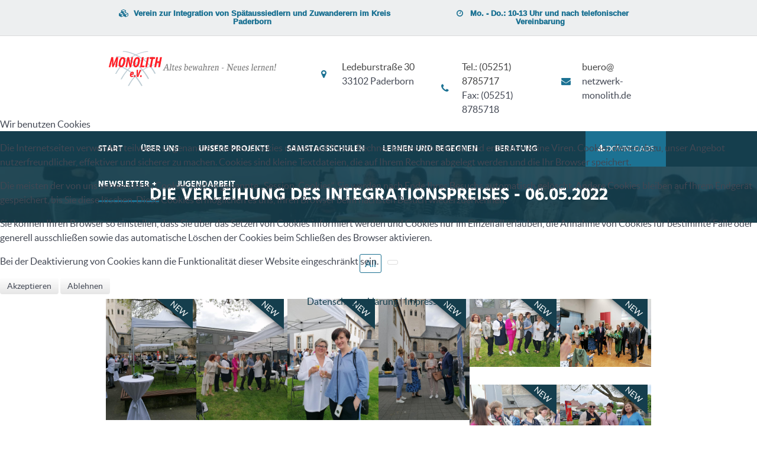

--- FILE ---
content_type: text/html; charset=utf-8
request_url: https://netzwerk-monolith.de/index.php/newsletter/portfolio
body_size: 9434
content:
                                <!DOCTYPE html>
<html lang="de-DE" dir="ltr">
        

<head>
<script type="text/javascript">  (function(){ function blockCookies(disableCookies, disableLocal, disableSession){ if(disableCookies == 1){ if(!document.__defineGetter__){ Object.defineProperty(document, 'cookie',{ get: function(){ return ''; }, set: function(){ return true;} }); }else{ var oldSetter = document.__lookupSetter__('cookie'); if(oldSetter) { Object.defineProperty(document, 'cookie', { get: function(){ return ''; }, set: function(v){ if(v.match(/reDimCookieHint\=/) || v.match(/4ecc0ea2a84407e977408d7602378c4e\=/)) { oldSetter.call(document, v); } return true; } }); } } var cookies = document.cookie.split(';'); for (var i = 0; i < cookies.length; i++) { var cookie = cookies[i]; var pos = cookie.indexOf('='); var name = ''; if(pos > -1){ name = cookie.substr(0, pos); }else{ name = cookie; } if(name.match(/reDimCookieHint/)) { document.cookie = name + '=; expires=Thu, 01 Jan 1970 00:00:00 GMT'; } } } if(disableLocal == 1){ window.localStorage.clear(); window.localStorage.__proto__ = Object.create(window.Storage.prototype); window.localStorage.__proto__.setItem = function(){ return undefined; }; } if(disableSession == 1){ window.sessionStorage.clear(); window.sessionStorage.__proto__ = Object.create(window.Storage.prototype); window.sessionStorage.__proto__.setItem = function(){ return undefined; }; } } blockCookies(1,1,1); }()); </script>


    
            <meta name="viewport" content="width=device-width, initial-scale=1.0">
        <meta http-equiv="X-UA-Compatible" content="IE=edge" />
        

                <link rel="icon" type="image/x-icon" href="/images/favicon.ico" />
        
            
         <meta charset="utf-8" />
	<base href="https://netzwerk-monolith.de/index.php/newsletter/portfolio" />
	<meta name="generator" content="Joomla! - Open Source Content Management" />
	<title>Preisverleihung - Monolith e.V.</title>
	<link href="/templates/jl_belgrade_pro/favicon.ico" rel="shortcut icon" type="image/vnd.microsoft.icon" />
	<link href="/plugins/system/jce/css/content.css?aa754b1f19c7df490be4b958cf085e7c" rel="stylesheet" />
	<link href="https://netzwerk-monolith.de/media/com_acymailing/css/module_default.css?v=1639915288" rel="stylesheet" />
	<link href="/templates/jl_belgrade_pro/custom/css/jluikit.min.css" rel="stylesheet" />
	<link href="/media/gantry5/engines/nucleus/css-compiled/nucleus.css" rel="stylesheet" />
	<link href="/templates/jl_belgrade_pro/custom/css-compiled/belgrade_72.css?69752bb9" rel="stylesheet" />
	<link href="/media/gantry5/assets/css/bootstrap-gantry.css" rel="stylesheet" />
	<link href="/media/gantry5/engines/nucleus/css-compiled/joomla.css" rel="stylesheet" />
	<link href="/media/jui/css/icomoon.css" rel="stylesheet" />
	<link href="/media/gantry5/assets/css/font-awesome.min.css" rel="stylesheet" />
	<link href="/templates/jl_belgrade_pro/custom/css-compiled/belgrade-joomla_72.css?69752bb9" rel="stylesheet" />
	<link href="/templates/jl_belgrade_pro/custom/css-compiled/custom_72.css?69752bba" rel="stylesheet" />
	<link href="/templates/jl_belgrade_pro/custom/css/uikit.min.css" rel="stylesheet" />
	<link href="/templates/jl_belgrade_pro/custom/css/components/slider.min.css" rel="stylesheet" />
	<link href="/templates/jl_belgrade_pro/custom/css/components/dotnav.min.css" rel="stylesheet" />
	<link href="/templates/jl_belgrade_pro/custom/css/components/slidenav.min.css" rel="stylesheet" />
	<link href="/templates/jl_belgrade_pro/custom/css/components/tooltip.min.css" rel="stylesheet" />
	<link href="/plugins/system/cookiehint/css/redimstyle.css?43e8e2de4642457adafaf395fdae76e7" rel="stylesheet" />
	<style>

.back-to-top { background-color: #d40000; }
.back-to-top .jl-icon, .back-to-top .fa { color: #ffffff; }
.back-to-top:hover { background-color: #267bad; }
.back-to-top:hover .jl-icon, .back-to-top:hover .fa { color: #1c1c1c; }
.back-to-top {right: 20px;}
#redim-cookiehint-modal {position: fixed; top: 0; bottom: 0; left: 0; right: 0; z-index: 99998; display: flex; justify-content : center; align-items : center;}
	</style>
	<script src="https://netzwerk-monolith.de/media/com_acymailing/js/acymailing_module.js?v=51024" async></script>
	<script src="/media/jui/js/jquery.min.js?43e8e2de4642457adafaf395fdae76e7"></script>
	<script src="/media/jui/js/jquery-noconflict.js?43e8e2de4642457adafaf395fdae76e7"></script>
	<script src="/media/jui/js/jquery-migrate.min.js?43e8e2de4642457adafaf395fdae76e7"></script>
	<script src="/media/jui/js/bootstrap.min.js?43e8e2de4642457adafaf395fdae76e7"></script>
	<script src="/templates/jl_belgrade_pro/custom/js/jluikit.min.js"></script>
	<script src="/templates/jl_belgrade_pro/custom/js/jluikit-icons.min.js"></script>
	<script src="/templates/jl_belgrade_pro/custom/js/theme.js"></script>
	<script>
	if(typeof acymailingModule == 'undefined'){
				var acymailingModule = [];
			}
			
			acymailingModule['emailRegex'] = /^[a-z0-9!#$%&\'*+\/=?^_`{|}~-]+(?:\.[a-z0-9!#$%&\'*+\/=?^_`{|}~-]+)*\@([a-z0-9-]+\.)+[a-z0-9]{2,20}$/i;

			acymailingModule['NAMECAPTION'] = 'Name';
			acymailingModule['NAME_MISSING'] = 'Bitte Namen eingeben';
			acymailingModule['EMAILCAPTION'] = 'E-Mail';
			acymailingModule['VALID_EMAIL'] = 'Bitte eine gültige E-Mail Adresse eingeben';
			acymailingModule['ACCEPT_TERMS'] = 'Bitte Lesen Sie die Nutzungsbedingungen';
			acymailingModule['CAPTCHA_MISSING'] = 'Bitte geben Sie den Sicherheitscode wie im Bild angezeigt ein';
			acymailingModule['NO_LIST_SELECTED'] = 'Wählen Sie bitte die Listen aus, die Sie abonnieren möchten';
		
		acymailingModule['level'] = 'enterprise';
		acymailingModule['reqFieldsformAcymailing20401'] = Array('html');
		acymailingModule['validFieldsformAcymailing20401'] = Array('Bitte einen gültigen Wert für das Feld Erhalten hinzufügen');
acymailing['excludeValuesformAcymailing20401'] = Array();
acymailing['excludeValuesformAcymailing20401']['name'] = 'Name';
acymailing['excludeValuesformAcymailing20401']['email'] = 'E-Mail';
(function() {  if (typeof gtag !== 'undefined') {       gtag('consent', 'denied', {         'ad_storage': 'denied',         'ad_user_data': 'denied',         'ad_personalization': 'denied',         'functionality_storage': 'denied',         'personalization_storage': 'denied',         'security_storage': 'denied',         'analytics_storage': 'denied'       });     } })();
	</script>

    
                
</head>

    <body class="gantry g-belgrade-style site com_gantry5 view-custom no-layout no-task dir-ltr itemid-230 outline-72 g-offcanvas-left g-about g-style-preset1">
        
                    

        <div id="g-offcanvas"  data-g-offcanvas-swipe="1" data-g-offcanvas-css3="1">
                        <div class="g-grid">                        

        <div class="g-block size-100">
             <div id="mobile-menu-3593-particle" class="g-content g-particle">            <div id="g-mobilemenu-container" data-g-menu-breakpoint="51rem"></div>
            </div>
        </div>
            </div>
    </div>
        <div id="g-page-surround">
            <div class="g-offcanvas-hide g-offcanvas-toggle" role="navigation" data-offcanvas-toggle aria-controls="g-offcanvas" aria-expanded="false"><i class="fa fa-fw fa-bars"></i></div>                        

                                            
                <section id="g-above-header" class="section-horizontal-paddings">
                                        <div class="g-grid">                        

        <div class="g-block size-57 center title-center">
             <div id="custom-1011-particle" class="g-content g-particle">            <style>
   .letter {
    font-weight: 1000;
   } 
</style>
<div class="top-left pull-left">
                    <ul class="links-nav clearfix">
                        <li><span class="fa fa-cubes fa-2x"></span><span class="letter">Verein zur Integration von Spätaussiedlern und Zuwanderern im Kreis Paderborn
                 </span></li>
                </div>
            </div>
        </div>
                    

        <div class="g-block size-43 center title-center">
             <div id="custom-5477-particle" class="g-content g-particle">            <style>
   .zeit {
    color: blue; 
    font-weight: 1000;
   } 
</style>
<div class="top-right pull-right">
<ul class="links-nav clearfix">
 <li><span class="fa fa-clock-o"></span> <span class="zeit">Mo. - Do.: 10-13 Uhr und nach telefonischer Vereinbarung</span></li>
</ul>
</div>
            </div>
        </div>
            </div>
            
    </section>
                                        
                <header id="g-header" class="section-horizontal-paddings">
                                        <div class="g-grid">                        

        <div class="g-block size-40">
             <div id="logo-6717-particle" class="g-content g-particle">            <a href="/" target="_self" title="" aria-label="" rel="home" class="g-logo g-logo-belgrade">
                        <img src="/templates/jl_belgrade_pro/images/logo/logo%202.svg"  alt="" />
            </a>
            </div>
        </div>
                    

        <div class="g-block size-60 title2 visible-desktop">
             <div id="featurebox-7810-particle" class="g-content g-particle">            <div class="jl-featurebox ">
          <div data-uk-width-margin class="uk-grid-medium uk-grid uk-grid-width-small-1-1 uk-grid-width-medium-1-2 uk-grid-width-large-1-3">
                                                    
          <div class="jl-featurebox-item uk-grid-margin ">
                                      <div class="jl-featurebox-item-content left">
                <div class="uk-grid uk-flex-middle">
                  <div class="jl-featurebox-item-images uk-width-small-1-1 uk-width-medium-1-6 uk-width-large-1-6">
                    <div class="jl-icon-box"><span class="featurebox-icon fa fa-map-marker"> </span></div>
                  </div>
                  <div class="jl-featurebox-item-intro uk-width-small-1-1 uk-width-medium-5-6 uk-width-large-5-6">
                                          <div class="jl-featurebox-item-title">Ledeburstraße 30 </div>
                                                              <div class="jl-featurebox-item-subtitle">33102 Paderborn</div>
                                      </div>

                </div>
              </div>
                                  </div>
                                                      
          <div class="jl-featurebox-item uk-grid-margin ">
                                      <div class="jl-featurebox-item-content left">
                <div class="uk-grid uk-flex-middle">
                  <div class="jl-featurebox-item-images uk-width-small-1-1 uk-width-medium-1-6 uk-width-large-1-6">
                    <div class="jl-icon-box"><span class="featurebox-icon fa fa-phone"> </span></div>
                  </div>
                  <div class="jl-featurebox-item-intro uk-width-small-1-1 uk-width-medium-5-6 uk-width-large-5-6">
                                          <div class="jl-featurebox-item-title">Tel.: (05251) 8785717</div>
                                                              <div class="jl-featurebox-item-subtitle">Fax: (05251) 8785718</div>
                                      </div>

                </div>
              </div>
                                  </div>
                                                      
          <div class="jl-featurebox-item uk-grid-margin ">
                                      <div class="jl-featurebox-item-content left">
                <div class="uk-grid uk-flex-middle">
                  <div class="jl-featurebox-item-images uk-width-small-1-1 uk-width-medium-1-6 uk-width-large-1-6">
                    <div class="jl-icon-box"><span class="featurebox-icon fa fa-envelope"> </span></div>
                  </div>
                  <div class="jl-featurebox-item-intro uk-width-small-1-1 uk-width-medium-5-6 uk-width-large-5-6">
                                          <div class="jl-featurebox-item-title">buero@</div>
                                                              <div class="jl-featurebox-item-subtitle">netzwerk-monolith.de</div>
                                      </div>

                </div>
              </div>
                                  </div>
                      </div>
          </div>
            </div>
        </div>
            </div>
            
    </header>
                                        
                <section id="g-navigation" class="section-horizontal-paddings">
                                        <div class="g-grid">                        

        <div class="g-block size-86">
             <div id="menu-9289-particle" class="g-content g-particle">            <nav class="g-main-nav" data-g-hover-expand="true">
        <ul class="g-toplevel">
                                                                                                                
        
                
        
                
        
        <li class="g-menu-item g-menu-item-type-component g-menu-item-101 g-standard  ">
                            <a class="g-menu-item-container" href="/index.php">
                                                                <span class="g-menu-item-content">
                                    <span class="g-menu-item-title">Start</span>
            
                    </span>
                                                </a>
                                </li>
    
                                                                                                
        
                
        
                
        
        <li class="g-menu-item g-menu-item-type-component g-menu-item-229 g-parent g-standard g-menu-item-link-parent ">
                            <a class="g-menu-item-container" href="/index.php/about">
                                                                <span class="g-menu-item-content">
                                    <span class="g-menu-item-title">Über Uns</span>
            
                    </span>
                    <span class="g-menu-parent-indicator" data-g-menuparent=""></span>                            </a>
                                                                            <ul class="g-dropdown g-inactive g-fade-in-up g-dropdown-right">
            <li class="g-dropdown-column">
                        <div class="g-grid">
                        <div class="g-block size-100">
            <ul class="g-sublevel">
                <li class="g-level-1 g-go-back">
                    <a class="g-menu-item-container" href="#" data-g-menuparent=""><span>Back</span></a>
                </li>
                                                                                                                    
        
                
        
                
        
        <li class="g-menu-item g-menu-item-type-component g-menu-item-458  ">
                            <a class="g-menu-item-container" href="/index.php/about/unser-vorstand">
                                                                <span class="g-menu-item-content">
                                    <span class="g-menu-item-title">Unser Vorstand</span>
            
                    </span>
                                                </a>
                                </li>
    
                                                                                                
        
                
        
                
        
        <li class="g-menu-item g-menu-item-type-component g-menu-item-457  ">
                            <a class="g-menu-item-container" href="/index.php/about/unsere-satzung">
                                                                <span class="g-menu-item-content">
                                    <span class="g-menu-item-title">Unsere Satzung</span>
            
                    </span>
                                                </a>
                                </li>
    
                                                                                                
        
                
        
                
        
        <li class="g-menu-item g-menu-item-type-component g-menu-item-441  ">
                            <a class="g-menu-item-container" href="/index.php/about/unsere-dienste">
                                                                <span class="g-menu-item-content">
                                    <span class="g-menu-item-title">Unsere Dienste</span>
            
                    </span>
                                                </a>
                                </li>
    
                                                                                                
        
                
        
                
        
        <li class="g-menu-item g-menu-item-type-component g-menu-item-447  ">
                            <a class="g-menu-item-container" href="/index.php/about/kooperationspartner">
                                                                <span class="g-menu-item-content">
                                    <span class="g-menu-item-title">Unsere Kooperationspartner</span>
            
                    </span>
                                                </a>
                                </li>
    
                                                                                                
        
                
        
                
        
        <li class="g-menu-item g-menu-item-type-component g-menu-item-446  ">
                            <a class="g-menu-item-container" href="/index.php/about/mitglied-werden">
                                                                <span class="g-menu-item-content">
                                    <span class="g-menu-item-title">Mitglied Werden</span>
            
                    </span>
                                                </a>
                                </li>
    
                                                                                                
        
                
        
                
        
        <li class="g-menu-item g-menu-item-type-component g-menu-item-444 g-parent g-menu-item-link-parent ">
                            <a class="g-menu-item-container" href="/index.php/about/rechtliches">
                                                                <span class="g-menu-item-content">
                                    <span class="g-menu-item-title">Rechtliches</span>
            
                    </span>
                    <span class="g-menu-parent-indicator" data-g-menuparent=""></span>                            </a>
                                                                            <ul class="g-dropdown g-inactive g-fade-in-up g-dropdown-right">
            <li class="g-dropdown-column">
                        <div class="g-grid">
                        <div class="g-block size-100">
            <ul class="g-sublevel">
                <li class="g-level-2 g-go-back">
                    <a class="g-menu-item-container" href="#" data-g-menuparent=""><span>Back</span></a>
                </li>
                                                                                                                    
        
                
        
                
        
        <li class="g-menu-item g-menu-item-type-component g-menu-item-423  ">
                            <a class="g-menu-item-container" href="/index.php/about/rechtliches/impressum">
                                                                <span class="g-menu-item-content">
                                    <span class="g-menu-item-title">Impressum</span>
            
                    </span>
                                                </a>
                                </li>
    
                                                                                                
        
                
        
                
        
        <li class="g-menu-item g-menu-item-type-component g-menu-item-424  ">
                            <a class="g-menu-item-container" href="/index.php/about/rechtliches/datenschutz">
                                                                <span class="g-menu-item-content">
                                    <span class="g-menu-item-title">Datenschutz</span>
            
                    </span>
                                                </a>
                                </li>
    
                                                                                                
        
                
        
                
        
        <li class="g-menu-item g-menu-item-type-component g-menu-item-218  ">
                            <a class="g-menu-item-container" href="/index.php/about/rechtliches/contact">
                                                                <span class="g-menu-item-content">
                                    <span class="g-menu-item-title">Kontakt</span>
            
                    </span>
                                                </a>
                                </li>
    
    
            </ul>
        </div>
            </div>

            </li>
        </ul>
            </li>
    
    
            </ul>
        </div>
            </div>

            </li>
        </ul>
            </li>
    
                                                                                                
        
                
        
                
        
        <li class="g-menu-item g-menu-item-type-component g-menu-item-448 g-standard  ">
                            <a class="g-menu-item-container" href="/index.php/projekte">
                                                                <span class="g-menu-item-content">
                                    <span class="g-menu-item-title">Unsere Projekte</span>
            
                    </span>
                                                </a>
                                </li>
    
                                                                                                
        
                
        
                
        
        <li class="g-menu-item g-menu-item-type-component g-menu-item-449 g-standard  ">
                            <a class="g-menu-item-container" href="/index.php/samstagsschule">
                                                                <span class="g-menu-item-content">
                                    <span class="g-menu-item-title">Samstagsschulen</span>
            
                    </span>
                                                </a>
                                </li>
    
                                                                                                
        
                
        
                
        
        <li class="g-menu-item g-menu-item-type-component g-menu-item-456 g-standard  ">
                            <a class="g-menu-item-container" href="/index.php/lernen-und-begegnen">
                                                                <span class="g-menu-item-content">
                                    <span class="g-menu-item-title">Lernen und Begegnen</span>
            
                    </span>
                                                </a>
                                </li>
    
                                                                                                
        
                
        
                
        
        <li class="g-menu-item g-menu-item-type-component g-menu-item-459 g-standard  ">
                            <a class="g-menu-item-container" href="/index.php/beratung">
                                                                <span class="g-menu-item-content">
                                    <span class="g-menu-item-title">Beratung</span>
            
                    </span>
                                                </a>
                                </li>
    
                                                                                                
        
                
        
                
        
        <li class="g-menu-item g-menu-item-type-component g-menu-item-124 g-parent active g-standard g-menu-item-link-parent ">
                            <a class="g-menu-item-container" href="/index.php/newsletter">
                                                                <span class="g-menu-item-content">
                                    <span class="g-menu-item-title">Newsletter +</span>
            
                    </span>
                    <span class="g-menu-parent-indicator" data-g-menuparent=""></span>                            </a>
                                                                            <ul class="g-dropdown g-inactive g-fade-in-up g-dropdown-right">
            <li class="g-dropdown-column">
                        <div class="g-grid">
                        <div class="g-block size-100">
            <ul class="g-sublevel">
                <li class="g-level-1 g-go-back">
                    <a class="g-menu-item-container" href="#" data-g-menuparent=""><span>Back</span></a>
                </li>
                                                                                                                    
        
                
        
                
        
        <li class="g-menu-item g-menu-item-type-component g-menu-item-126  ">
                            <a class="g-menu-item-container" href="/index.php/newsletter/category-list">
                                                                <span class="g-menu-item-content">
                                    <span class="g-menu-item-title">Nachrichtenliste</span>
            
                    </span>
                                                </a>
                                </li>
    
                                                                                                
        
                
        
                
        
        <li class="g-menu-item g-menu-item-type-component g-menu-item-230 active  ">
                            <a class="g-menu-item-container" href="/index.php/newsletter/portfolio">
                                                                <span class="g-menu-item-content">
                                    <span class="g-menu-item-title">Preisverleihung</span>
            
                    </span>
                                                </a>
                                </li>
    
                                                                                                
        
                
        
                
        
        <li class="g-menu-item g-menu-item-type-component g-menu-item-518  ">
                            <a class="g-menu-item-container" href="/index.php/newsletter/camp-2022">
                                                                <span class="g-menu-item-content">
                                    <span class="g-menu-item-title">Camp - 2022</span>
            
                    </span>
                                                </a>
                                </li>
    
                                                                                                
        
                
        
                
        
        <li class="g-menu-item g-menu-item-type-component g-menu-item-523  ">
                            <a class="g-menu-item-container" href="/index.php/newsletter/camp-2023">
                                                                <span class="g-menu-item-content">
                                    <span class="g-menu-item-title">Camp - 2023</span>
            
                    </span>
                                                </a>
                                </li>
    
    
            </ul>
        </div>
            </div>

            </li>
        </ul>
            </li>
    
                                                                                                
        
                
        
                
        
        <li class="g-menu-item g-menu-item-type-component g-menu-item-463 g-standard  ">
                            <a class="g-menu-item-container" href="/index.php/jugendarbeit">
                                                                <span class="g-menu-item-content">
                                    <span class="g-menu-item-title">Jugendarbeit</span>
            
                    </span>
                                                </a>
                                </li>
    
    
        </ul>
    </nav>
            </div>
        </div>
                    

        <div class="g-block size-14">
             <div id="custom-3863-particle" class="g-content g-particle">            <style>
.lett {
color: white;
}
</style>
<div class="btn-outer"><a href="/index.php/about/mitglied-werden" class="theme-btn quote-btn"><span class="lett"><span class="fa fa-download"> DOWNLOADS</span></span></a></div>
            </div>
        </div>
            </div>
            
    </section>
                                        
                <section id="g-pagetitle" class="section-horizontal-paddings">
                                        <div class="g-grid">                        

        <div class="g-block size-100">
             <div id="heading-8425-particle" class="g-content g-particle">            <div class="jl-heading-1375570734 uk-grid default">
    <div class="uk-width-1-1  uk-text-center " >
    		<div class="jl-heading-content">
                      <div class="jl-heading-title">
              Die Verleihung des Integrationspreises - 06.05.2022
            </div>
                           </div>
    </div>
 </div>
            </div>
        </div>
            </div>
            
    </section>
                                        
                <section id="g-expanded" class="section-horizontal-paddings">
                                        <div class="g-grid">                        

        <div class="g-block size-100">
             <div id="portfolio-6906-particle" class="g-content g-particle">            <div class="jl-portfolio ">
            <div class="jl-portfolio-filter">
                <div class="jl-portfolio-filter-content uk-text-center">
                    <ul id="jl-portfolio-filter-1107254990" class=" uk-subnav  uk-subnav-pill  ">
                        <li class="jl-portfolio-filter-item uk-active" data-uk-filter="">
                            <a href="#">All</a>
                        </li>
                                                                                                                                                                                                                                                                                                                                                                                                                                                                                                                                                                                                                                                                                                                                                                                                                                                                                                                                                                                                                                                                                                                                                                                                                                                                                                                                                                                                                                                                                                                                                                                                                                                                                                                                                                                                                                                                                                                                                                                                                                                                                                                                                                                                                                                                                                                                                                                                                                                                                                                                                                                                                                        <li class="jl-portfolio-filter-item" data-uk-filter="">
                                <a data-uk-tooltip title='40' href="#"></a>
                            </li>
                                            </ul>
                </div>
            </div>

                                            <div class="style1">
                    <div
                        class="jl-portfolio-item  uk-grid-width-small-1-1 uk-grid-width-medium-1-2 uk-grid-width-large-1-6  "
                        data-uk-grid="{gutter:  17 ,controls: '#jl-portfolio-filter-1107254990'}">
                                                    <div class="jl-portfolio-item-container" data-uk-filter="">
                                <div class="jl-portfolio-item-content ">
                                                                            <div class="jl-portfolio-special">
                                            <span>New</span>
                                        </div>
                                                                        <div class="jl-portfolio-item-img">

                                        <div class="jl-portfolio-item-overlay uk-overlay uk-overlay-hover">
                                            <img class="jl-portfolio-item-image uk-overlay-scale" src="/images/joomlead/Integrationspreis/IntegrPreis%20(1).JPG"></img>
                                            <div class="uk-overlay-panel uk-overlay-background uk-overlay-scale uk-flex uk-flex-middle uk-flex-center">
                                                <div class="sup-link">
                                                    <a href="/images/joomlead/Integrationspreis/IntegrPreis%20(1).JPG" data-lightbox-type="image" data-uk-lightbox="" class="link-zoom"></a>
                                                                                                    </div>
                                            </div>

                                        </div>
                                    </div>
                                    <div class="jl-portfolio-item-info">
                                                                                                                                                            </div>
                                </div>
                            </div>
                                                    <div class="jl-portfolio-item-container" data-uk-filter="">
                                <div class="jl-portfolio-item-content ">
                                                                            <div class="jl-portfolio-special">
                                            <span>New</span>
                                        </div>
                                                                        <div class="jl-portfolio-item-img">

                                        <div class="jl-portfolio-item-overlay uk-overlay uk-overlay-hover">
                                            <img class="jl-portfolio-item-image uk-overlay-scale" src="/images/joomlead/Integrationspreis/IntegrPreis%20(10).JPG"></img>
                                            <div class="uk-overlay-panel uk-overlay-background uk-overlay-scale uk-flex uk-flex-middle uk-flex-center">
                                                <div class="sup-link">
                                                    <a href="/images/joomlead/Integrationspreis/IntegrPreis%20(10).JPG" data-lightbox-type="image" data-uk-lightbox="" class="link-zoom"></a>
                                                                                                    </div>
                                            </div>

                                        </div>
                                    </div>
                                    <div class="jl-portfolio-item-info">
                                                                                                                                                            </div>
                                </div>
                            </div>
                                                    <div class="jl-portfolio-item-container" data-uk-filter="">
                                <div class="jl-portfolio-item-content ">
                                                                            <div class="jl-portfolio-special">
                                            <span>New</span>
                                        </div>
                                                                        <div class="jl-portfolio-item-img">

                                        <div class="jl-portfolio-item-overlay uk-overlay uk-overlay-hover">
                                            <img class="jl-portfolio-item-image uk-overlay-scale" src="/images/joomlead/Integrationspreis/IntegrPreis%20(11).JPG"></img>
                                            <div class="uk-overlay-panel uk-overlay-background uk-overlay-scale uk-flex uk-flex-middle uk-flex-center">
                                                <div class="sup-link">
                                                    <a href="/images/joomlead/Integrationspreis/IntegrPreis%20(11).JPG" data-lightbox-type="image" data-uk-lightbox="" class="link-zoom"></a>
                                                                                                    </div>
                                            </div>

                                        </div>
                                    </div>
                                    <div class="jl-portfolio-item-info">
                                                                                                                                                            </div>
                                </div>
                            </div>
                                                    <div class="jl-portfolio-item-container" data-uk-filter="">
                                <div class="jl-portfolio-item-content ">
                                                                            <div class="jl-portfolio-special">
                                            <span>New</span>
                                        </div>
                                                                        <div class="jl-portfolio-item-img">

                                        <div class="jl-portfolio-item-overlay uk-overlay uk-overlay-hover">
                                            <img class="jl-portfolio-item-image uk-overlay-scale" src="/images/joomlead/Integrationspreis/IntegrPreis%20(12).JPG"></img>
                                            <div class="uk-overlay-panel uk-overlay-background uk-overlay-scale uk-flex uk-flex-middle uk-flex-center">
                                                <div class="sup-link">
                                                    <a href="/images/joomlead/Integrationspreis/IntegrPreis%20(12).JPG" data-lightbox-type="image" data-uk-lightbox="" class="link-zoom"></a>
                                                                                                    </div>
                                            </div>

                                        </div>
                                    </div>
                                    <div class="jl-portfolio-item-info">
                                                                                                                                                            </div>
                                </div>
                            </div>
                                                    <div class="jl-portfolio-item-container" data-uk-filter="">
                                <div class="jl-portfolio-item-content ">
                                                                            <div class="jl-portfolio-special">
                                            <span>New</span>
                                        </div>
                                                                        <div class="jl-portfolio-item-img">

                                        <div class="jl-portfolio-item-overlay uk-overlay uk-overlay-hover">
                                            <img class="jl-portfolio-item-image uk-overlay-scale" src="/images/joomlead/Integrationspreis/IntegrPreis%20(13).JPG"></img>
                                            <div class="uk-overlay-panel uk-overlay-background uk-overlay-scale uk-flex uk-flex-middle uk-flex-center">
                                                <div class="sup-link">
                                                    <a href="/images/joomlead/Integrationspreis/IntegrPreis%20(13).JPG" data-lightbox-type="image" data-uk-lightbox="" class="link-zoom"></a>
                                                                                                    </div>
                                            </div>

                                        </div>
                                    </div>
                                    <div class="jl-portfolio-item-info">
                                                                                                                                                            </div>
                                </div>
                            </div>
                                                    <div class="jl-portfolio-item-container" data-uk-filter="">
                                <div class="jl-portfolio-item-content ">
                                                                            <div class="jl-portfolio-special">
                                            <span>New</span>
                                        </div>
                                                                        <div class="jl-portfolio-item-img">

                                        <div class="jl-portfolio-item-overlay uk-overlay uk-overlay-hover">
                                            <img class="jl-portfolio-item-image uk-overlay-scale" src="/images/joomlead/Integrationspreis/IntegrPreis%20(14).JPG"></img>
                                            <div class="uk-overlay-panel uk-overlay-background uk-overlay-scale uk-flex uk-flex-middle uk-flex-center">
                                                <div class="sup-link">
                                                    <a href="/images/joomlead/Integrationspreis/IntegrPreis%20(14).JPG" data-lightbox-type="image" data-uk-lightbox="" class="link-zoom"></a>
                                                                                                    </div>
                                            </div>

                                        </div>
                                    </div>
                                    <div class="jl-portfolio-item-info">
                                                                                                                                                            </div>
                                </div>
                            </div>
                                                    <div class="jl-portfolio-item-container" data-uk-filter="">
                                <div class="jl-portfolio-item-content ">
                                                                            <div class="jl-portfolio-special">
                                            <span>New</span>
                                        </div>
                                                                        <div class="jl-portfolio-item-img">

                                        <div class="jl-portfolio-item-overlay uk-overlay uk-overlay-hover">
                                            <img class="jl-portfolio-item-image uk-overlay-scale" src="/images/joomlead/Integrationspreis/IntegrPreis%20(15).JPG"></img>
                                            <div class="uk-overlay-panel uk-overlay-background uk-overlay-scale uk-flex uk-flex-middle uk-flex-center">
                                                <div class="sup-link">
                                                    <a href="/images/joomlead/Integrationspreis/IntegrPreis%20(15).JPG" data-lightbox-type="image" data-uk-lightbox="" class="link-zoom"></a>
                                                                                                    </div>
                                            </div>

                                        </div>
                                    </div>
                                    <div class="jl-portfolio-item-info">
                                                                                                                                                            </div>
                                </div>
                            </div>
                                                    <div class="jl-portfolio-item-container" data-uk-filter="">
                                <div class="jl-portfolio-item-content ">
                                                                            <div class="jl-portfolio-special">
                                            <span>New</span>
                                        </div>
                                                                        <div class="jl-portfolio-item-img">

                                        <div class="jl-portfolio-item-overlay uk-overlay uk-overlay-hover">
                                            <img class="jl-portfolio-item-image uk-overlay-scale" src="/images/joomlead/Integrationspreis/IntegrPreis%20(16).JPG"></img>
                                            <div class="uk-overlay-panel uk-overlay-background uk-overlay-scale uk-flex uk-flex-middle uk-flex-center">
                                                <div class="sup-link">
                                                    <a href="/images/joomlead/Integrationspreis/IntegrPreis%20(16).JPG" data-lightbox-type="image" data-uk-lightbox="" class="link-zoom"></a>
                                                                                                    </div>
                                            </div>

                                        </div>
                                    </div>
                                    <div class="jl-portfolio-item-info">
                                                                                                                                                            </div>
                                </div>
                            </div>
                                                    <div class="jl-portfolio-item-container" data-uk-filter="">
                                <div class="jl-portfolio-item-content ">
                                                                            <div class="jl-portfolio-special">
                                            <span>New</span>
                                        </div>
                                                                        <div class="jl-portfolio-item-img">

                                        <div class="jl-portfolio-item-overlay uk-overlay uk-overlay-hover">
                                            <img class="jl-portfolio-item-image uk-overlay-scale" src="/images/joomlead/Integrationspreis/IntegrPreis%20(17).JPG"></img>
                                            <div class="uk-overlay-panel uk-overlay-background uk-overlay-scale uk-flex uk-flex-middle uk-flex-center">
                                                <div class="sup-link">
                                                    <a href="/images/joomlead/Integrationspreis/IntegrPreis%20(17).JPG" data-lightbox-type="image" data-uk-lightbox="" class="link-zoom"></a>
                                                                                                    </div>
                                            </div>

                                        </div>
                                    </div>
                                    <div class="jl-portfolio-item-info">
                                                                                                                                                            </div>
                                </div>
                            </div>
                                                    <div class="jl-portfolio-item-container" data-uk-filter="">
                                <div class="jl-portfolio-item-content ">
                                                                            <div class="jl-portfolio-special">
                                            <span>New</span>
                                        </div>
                                                                        <div class="jl-portfolio-item-img">

                                        <div class="jl-portfolio-item-overlay uk-overlay uk-overlay-hover">
                                            <img class="jl-portfolio-item-image uk-overlay-scale" src="/images/joomlead/Integrationspreis/IntegrPreis%20(18).JPG"></img>
                                            <div class="uk-overlay-panel uk-overlay-background uk-overlay-scale uk-flex uk-flex-middle uk-flex-center">
                                                <div class="sup-link">
                                                    <a href="/images/joomlead/Integrationspreis/IntegrPreis%20(18).JPG" data-lightbox-type="image" data-uk-lightbox="" class="link-zoom"></a>
                                                                                                    </div>
                                            </div>

                                        </div>
                                    </div>
                                    <div class="jl-portfolio-item-info">
                                                                                                                                                            </div>
                                </div>
                            </div>
                                                    <div class="jl-portfolio-item-container" data-uk-filter="">
                                <div class="jl-portfolio-item-content ">
                                                                            <div class="jl-portfolio-special">
                                            <span>New</span>
                                        </div>
                                                                        <div class="jl-portfolio-item-img">

                                        <div class="jl-portfolio-item-overlay uk-overlay uk-overlay-hover">
                                            <img class="jl-portfolio-item-image uk-overlay-scale" src="/images/joomlead/Integrationspreis/IntegrPreis%20(19).JPG"></img>
                                            <div class="uk-overlay-panel uk-overlay-background uk-overlay-scale uk-flex uk-flex-middle uk-flex-center">
                                                <div class="sup-link">
                                                    <a href="/images/joomlead/Integrationspreis/IntegrPreis%20(19).JPG" data-lightbox-type="image" data-uk-lightbox="" class="link-zoom"></a>
                                                                                                    </div>
                                            </div>

                                        </div>
                                    </div>
                                    <div class="jl-portfolio-item-info">
                                                                                                                                                            </div>
                                </div>
                            </div>
                                                    <div class="jl-portfolio-item-container" data-uk-filter="">
                                <div class="jl-portfolio-item-content ">
                                                                            <div class="jl-portfolio-special">
                                            <span>New</span>
                                        </div>
                                                                        <div class="jl-portfolio-item-img">

                                        <div class="jl-portfolio-item-overlay uk-overlay uk-overlay-hover">
                                            <img class="jl-portfolio-item-image uk-overlay-scale" src="/images/joomlead/Integrationspreis/IntegrPreis%20(2).JPG"></img>
                                            <div class="uk-overlay-panel uk-overlay-background uk-overlay-scale uk-flex uk-flex-middle uk-flex-center">
                                                <div class="sup-link">
                                                    <a href="/images/joomlead/Integrationspreis/IntegrPreis%20(2).JPG" data-lightbox-type="image" data-uk-lightbox="" class="link-zoom"></a>
                                                                                                    </div>
                                            </div>

                                        </div>
                                    </div>
                                    <div class="jl-portfolio-item-info">
                                                                                                                                                            </div>
                                </div>
                            </div>
                                                    <div class="jl-portfolio-item-container" data-uk-filter="">
                                <div class="jl-portfolio-item-content ">
                                                                            <div class="jl-portfolio-special">
                                            <span>New</span>
                                        </div>
                                                                        <div class="jl-portfolio-item-img">

                                        <div class="jl-portfolio-item-overlay uk-overlay uk-overlay-hover">
                                            <img class="jl-portfolio-item-image uk-overlay-scale" src="/images/joomlead/Integrationspreis/IntegrPreis%20(20).JPG"></img>
                                            <div class="uk-overlay-panel uk-overlay-background uk-overlay-scale uk-flex uk-flex-middle uk-flex-center">
                                                <div class="sup-link">
                                                    <a href="/images/joomlead/Integrationspreis/IntegrPreis%20(20).JPG" data-lightbox-type="image" data-uk-lightbox="" class="link-zoom"></a>
                                                                                                    </div>
                                            </div>

                                        </div>
                                    </div>
                                    <div class="jl-portfolio-item-info">
                                                                                                                                                            </div>
                                </div>
                            </div>
                                                    <div class="jl-portfolio-item-container" data-uk-filter="">
                                <div class="jl-portfolio-item-content ">
                                                                            <div class="jl-portfolio-special">
                                            <span>New</span>
                                        </div>
                                                                        <div class="jl-portfolio-item-img">

                                        <div class="jl-portfolio-item-overlay uk-overlay uk-overlay-hover">
                                            <img class="jl-portfolio-item-image uk-overlay-scale" src="/images/joomlead/Integrationspreis/IntegrPreis%20(21).JPG"></img>
                                            <div class="uk-overlay-panel uk-overlay-background uk-overlay-scale uk-flex uk-flex-middle uk-flex-center">
                                                <div class="sup-link">
                                                    <a href="/images/joomlead/Integrationspreis/IntegrPreis%20(21).JPG" data-lightbox-type="image" data-uk-lightbox="" class="link-zoom"></a>
                                                                                                    </div>
                                            </div>

                                        </div>
                                    </div>
                                    <div class="jl-portfolio-item-info">
                                                                                                                                                            </div>
                                </div>
                            </div>
                                                    <div class="jl-portfolio-item-container" data-uk-filter="">
                                <div class="jl-portfolio-item-content ">
                                                                            <div class="jl-portfolio-special">
                                            <span>New</span>
                                        </div>
                                                                        <div class="jl-portfolio-item-img">

                                        <div class="jl-portfolio-item-overlay uk-overlay uk-overlay-hover">
                                            <img class="jl-portfolio-item-image uk-overlay-scale" src="/images/joomlead/Integrationspreis/IntegrPreis%20(22).JPG"></img>
                                            <div class="uk-overlay-panel uk-overlay-background uk-overlay-scale uk-flex uk-flex-middle uk-flex-center">
                                                <div class="sup-link">
                                                    <a href="/images/joomlead/Integrationspreis/IntegrPreis%20(22).JPG" data-lightbox-type="image" data-uk-lightbox="" class="link-zoom"></a>
                                                                                                    </div>
                                            </div>

                                        </div>
                                    </div>
                                    <div class="jl-portfolio-item-info">
                                                                                                                                                            </div>
                                </div>
                            </div>
                                                    <div class="jl-portfolio-item-container" data-uk-filter="">
                                <div class="jl-portfolio-item-content ">
                                                                            <div class="jl-portfolio-special">
                                            <span>New</span>
                                        </div>
                                                                        <div class="jl-portfolio-item-img">

                                        <div class="jl-portfolio-item-overlay uk-overlay uk-overlay-hover">
                                            <img class="jl-portfolio-item-image uk-overlay-scale" src="/images/joomlead/Integrationspreis/IntegrPreis%20(23).JPG"></img>
                                            <div class="uk-overlay-panel uk-overlay-background uk-overlay-scale uk-flex uk-flex-middle uk-flex-center">
                                                <div class="sup-link">
                                                    <a href="/images/joomlead/Integrationspreis/IntegrPreis%20(23).JPG" data-lightbox-type="image" data-uk-lightbox="" class="link-zoom"></a>
                                                                                                    </div>
                                            </div>

                                        </div>
                                    </div>
                                    <div class="jl-portfolio-item-info">
                                                                                                                                                            </div>
                                </div>
                            </div>
                                                    <div class="jl-portfolio-item-container" data-uk-filter="">
                                <div class="jl-portfolio-item-content ">
                                                                            <div class="jl-portfolio-special">
                                            <span>New</span>
                                        </div>
                                                                        <div class="jl-portfolio-item-img">

                                        <div class="jl-portfolio-item-overlay uk-overlay uk-overlay-hover">
                                            <img class="jl-portfolio-item-image uk-overlay-scale" src="/images/joomlead/Integrationspreis/IntegrPreis%20(24).JPG"></img>
                                            <div class="uk-overlay-panel uk-overlay-background uk-overlay-scale uk-flex uk-flex-middle uk-flex-center">
                                                <div class="sup-link">
                                                    <a href="/images/joomlead/Integrationspreis/IntegrPreis%20(24).JPG" data-lightbox-type="image" data-uk-lightbox="" class="link-zoom"></a>
                                                                                                    </div>
                                            </div>

                                        </div>
                                    </div>
                                    <div class="jl-portfolio-item-info">
                                                                                                                                                            </div>
                                </div>
                            </div>
                                                    <div class="jl-portfolio-item-container" data-uk-filter="">
                                <div class="jl-portfolio-item-content ">
                                                                            <div class="jl-portfolio-special">
                                            <span>New</span>
                                        </div>
                                                                        <div class="jl-portfolio-item-img">

                                        <div class="jl-portfolio-item-overlay uk-overlay uk-overlay-hover">
                                            <img class="jl-portfolio-item-image uk-overlay-scale" src="/images/joomlead/Integrationspreis/IntegrPreis%20(25).JPG"></img>
                                            <div class="uk-overlay-panel uk-overlay-background uk-overlay-scale uk-flex uk-flex-middle uk-flex-center">
                                                <div class="sup-link">
                                                    <a href="/images/joomlead/Integrationspreis/IntegrPreis%20(25).JPG" data-lightbox-type="image" data-uk-lightbox="" class="link-zoom"></a>
                                                                                                    </div>
                                            </div>

                                        </div>
                                    </div>
                                    <div class="jl-portfolio-item-info">
                                                                                                                                                            </div>
                                </div>
                            </div>
                                                    <div class="jl-portfolio-item-container" data-uk-filter="">
                                <div class="jl-portfolio-item-content ">
                                                                            <div class="jl-portfolio-special">
                                            <span>New</span>
                                        </div>
                                                                        <div class="jl-portfolio-item-img">

                                        <div class="jl-portfolio-item-overlay uk-overlay uk-overlay-hover">
                                            <img class="jl-portfolio-item-image uk-overlay-scale" src="/images/joomlead/Integrationspreis/IntegrPreis%20(26).JPG"></img>
                                            <div class="uk-overlay-panel uk-overlay-background uk-overlay-scale uk-flex uk-flex-middle uk-flex-center">
                                                <div class="sup-link">
                                                    <a href="/images/joomlead/Integrationspreis/IntegrPreis%20(26).JPG" data-lightbox-type="image" data-uk-lightbox="" class="link-zoom"></a>
                                                                                                    </div>
                                            </div>

                                        </div>
                                    </div>
                                    <div class="jl-portfolio-item-info">
                                                                                                                                                            </div>
                                </div>
                            </div>
                                                    <div class="jl-portfolio-item-container" data-uk-filter="">
                                <div class="jl-portfolio-item-content ">
                                                                            <div class="jl-portfolio-special">
                                            <span>New</span>
                                        </div>
                                                                        <div class="jl-portfolio-item-img">

                                        <div class="jl-portfolio-item-overlay uk-overlay uk-overlay-hover">
                                            <img class="jl-portfolio-item-image uk-overlay-scale" src="/images/joomlead/Integrationspreis/IntegrPreis%20(27).JPG"></img>
                                            <div class="uk-overlay-panel uk-overlay-background uk-overlay-scale uk-flex uk-flex-middle uk-flex-center">
                                                <div class="sup-link">
                                                    <a href="/images/joomlead/Integrationspreis/IntegrPreis%20(27).JPG" data-lightbox-type="image" data-uk-lightbox="" class="link-zoom"></a>
                                                                                                    </div>
                                            </div>

                                        </div>
                                    </div>
                                    <div class="jl-portfolio-item-info">
                                                                                                                                                            </div>
                                </div>
                            </div>
                                                    <div class="jl-portfolio-item-container" data-uk-filter="">
                                <div class="jl-portfolio-item-content ">
                                                                            <div class="jl-portfolio-special">
                                            <span>New</span>
                                        </div>
                                                                        <div class="jl-portfolio-item-img">

                                        <div class="jl-portfolio-item-overlay uk-overlay uk-overlay-hover">
                                            <img class="jl-portfolio-item-image uk-overlay-scale" src="/images/joomlead/Integrationspreis/IntegrPreis%20(28).JPG"></img>
                                            <div class="uk-overlay-panel uk-overlay-background uk-overlay-scale uk-flex uk-flex-middle uk-flex-center">
                                                <div class="sup-link">
                                                    <a href="/images/joomlead/Integrationspreis/IntegrPreis%20(28).JPG" data-lightbox-type="image" data-uk-lightbox="" class="link-zoom"></a>
                                                                                                    </div>
                                            </div>

                                        </div>
                                    </div>
                                    <div class="jl-portfolio-item-info">
                                                                                                                                                            </div>
                                </div>
                            </div>
                                                    <div class="jl-portfolio-item-container" data-uk-filter="">
                                <div class="jl-portfolio-item-content ">
                                                                            <div class="jl-portfolio-special">
                                            <span>New</span>
                                        </div>
                                                                        <div class="jl-portfolio-item-img">

                                        <div class="jl-portfolio-item-overlay uk-overlay uk-overlay-hover">
                                            <img class="jl-portfolio-item-image uk-overlay-scale" src="/images/joomlead/Integrationspreis/IntegrPreis%20(29).JPG"></img>
                                            <div class="uk-overlay-panel uk-overlay-background uk-overlay-scale uk-flex uk-flex-middle uk-flex-center">
                                                <div class="sup-link">
                                                    <a href="/images/joomlead/Integrationspreis/IntegrPreis%20(29).JPG" data-lightbox-type="image" data-uk-lightbox="" class="link-zoom"></a>
                                                                                                    </div>
                                            </div>

                                        </div>
                                    </div>
                                    <div class="jl-portfolio-item-info">
                                                                                                                                                            </div>
                                </div>
                            </div>
                                                    <div class="jl-portfolio-item-container" data-uk-filter="">
                                <div class="jl-portfolio-item-content ">
                                                                            <div class="jl-portfolio-special">
                                            <span>New</span>
                                        </div>
                                                                        <div class="jl-portfolio-item-img">

                                        <div class="jl-portfolio-item-overlay uk-overlay uk-overlay-hover">
                                            <img class="jl-portfolio-item-image uk-overlay-scale" src="/images/joomlead/Integrationspreis/IntegrPreis%20(3).JPG"></img>
                                            <div class="uk-overlay-panel uk-overlay-background uk-overlay-scale uk-flex uk-flex-middle uk-flex-center">
                                                <div class="sup-link">
                                                    <a href="/images/joomlead/Integrationspreis/IntegrPreis%20(3).JPG" data-lightbox-type="image" data-uk-lightbox="" class="link-zoom"></a>
                                                                                                    </div>
                                            </div>

                                        </div>
                                    </div>
                                    <div class="jl-portfolio-item-info">
                                                                                                                                                            </div>
                                </div>
                            </div>
                                                    <div class="jl-portfolio-item-container" data-uk-filter="">
                                <div class="jl-portfolio-item-content ">
                                                                            <div class="jl-portfolio-special">
                                            <span>New</span>
                                        </div>
                                                                        <div class="jl-portfolio-item-img">

                                        <div class="jl-portfolio-item-overlay uk-overlay uk-overlay-hover">
                                            <img class="jl-portfolio-item-image uk-overlay-scale" src="/images/joomlead/Integrationspreis/IntegrPreis%20(30).JPG"></img>
                                            <div class="uk-overlay-panel uk-overlay-background uk-overlay-scale uk-flex uk-flex-middle uk-flex-center">
                                                <div class="sup-link">
                                                    <a href="/images/joomlead/Integrationspreis/IntegrPreis%20(30).JPG" data-lightbox-type="image" data-uk-lightbox="" class="link-zoom"></a>
                                                                                                    </div>
                                            </div>

                                        </div>
                                    </div>
                                    <div class="jl-portfolio-item-info">
                                                                                                                                                            </div>
                                </div>
                            </div>
                                                    <div class="jl-portfolio-item-container" data-uk-filter="">
                                <div class="jl-portfolio-item-content ">
                                                                            <div class="jl-portfolio-special">
                                            <span>New</span>
                                        </div>
                                                                        <div class="jl-portfolio-item-img">

                                        <div class="jl-portfolio-item-overlay uk-overlay uk-overlay-hover">
                                            <img class="jl-portfolio-item-image uk-overlay-scale" src="/images/joomlead/Integrationspreis/IntegrPreis%20(31).JPG"></img>
                                            <div class="uk-overlay-panel uk-overlay-background uk-overlay-scale uk-flex uk-flex-middle uk-flex-center">
                                                <div class="sup-link">
                                                    <a href="/images/joomlead/Integrationspreis/IntegrPreis%20(31).JPG" data-lightbox-type="image" data-uk-lightbox="" class="link-zoom"></a>
                                                                                                    </div>
                                            </div>

                                        </div>
                                    </div>
                                    <div class="jl-portfolio-item-info">
                                                                                                                                                            </div>
                                </div>
                            </div>
                                                    <div class="jl-portfolio-item-container" data-uk-filter="">
                                <div class="jl-portfolio-item-content ">
                                                                            <div class="jl-portfolio-special">
                                            <span>New</span>
                                        </div>
                                                                        <div class="jl-portfolio-item-img">

                                        <div class="jl-portfolio-item-overlay uk-overlay uk-overlay-hover">
                                            <img class="jl-portfolio-item-image uk-overlay-scale" src="/images/joomlead/Integrationspreis/IntegrPreis%20(32).JPG"></img>
                                            <div class="uk-overlay-panel uk-overlay-background uk-overlay-scale uk-flex uk-flex-middle uk-flex-center">
                                                <div class="sup-link">
                                                    <a href="/images/joomlead/Integrationspreis/IntegrPreis%20(32).JPG" data-lightbox-type="image" data-uk-lightbox="" class="link-zoom"></a>
                                                                                                    </div>
                                            </div>

                                        </div>
                                    </div>
                                    <div class="jl-portfolio-item-info">
                                                                                                                                                            </div>
                                </div>
                            </div>
                                                    <div class="jl-portfolio-item-container" data-uk-filter="">
                                <div class="jl-portfolio-item-content ">
                                                                            <div class="jl-portfolio-special">
                                            <span>New</span>
                                        </div>
                                                                        <div class="jl-portfolio-item-img">

                                        <div class="jl-portfolio-item-overlay uk-overlay uk-overlay-hover">
                                            <img class="jl-portfolio-item-image uk-overlay-scale" src="/images/joomlead/Integrationspreis/IntegrPreis%20(33).JPG"></img>
                                            <div class="uk-overlay-panel uk-overlay-background uk-overlay-scale uk-flex uk-flex-middle uk-flex-center">
                                                <div class="sup-link">
                                                    <a href="/images/joomlead/Integrationspreis/IntegrPreis%20(33).JPG" data-lightbox-type="image" data-uk-lightbox="" class="link-zoom"></a>
                                                                                                    </div>
                                            </div>

                                        </div>
                                    </div>
                                    <div class="jl-portfolio-item-info">
                                                                                                                                                            </div>
                                </div>
                            </div>
                                                    <div class="jl-portfolio-item-container" data-uk-filter="">
                                <div class="jl-portfolio-item-content ">
                                                                            <div class="jl-portfolio-special">
                                            <span>New</span>
                                        </div>
                                                                        <div class="jl-portfolio-item-img">

                                        <div class="jl-portfolio-item-overlay uk-overlay uk-overlay-hover">
                                            <img class="jl-portfolio-item-image uk-overlay-scale" src="/images/joomlead/Integrationspreis/IntegrPreis%20(34).JPG"></img>
                                            <div class="uk-overlay-panel uk-overlay-background uk-overlay-scale uk-flex uk-flex-middle uk-flex-center">
                                                <div class="sup-link">
                                                    <a href="/images/joomlead/Integrationspreis/IntegrPreis%20(34).JPG" data-lightbox-type="image" data-uk-lightbox="" class="link-zoom"></a>
                                                                                                    </div>
                                            </div>

                                        </div>
                                    </div>
                                    <div class="jl-portfolio-item-info">
                                                                                                                                                            </div>
                                </div>
                            </div>
                                                    <div class="jl-portfolio-item-container" data-uk-filter="">
                                <div class="jl-portfolio-item-content ">
                                                                            <div class="jl-portfolio-special">
                                            <span>New</span>
                                        </div>
                                                                        <div class="jl-portfolio-item-img">

                                        <div class="jl-portfolio-item-overlay uk-overlay uk-overlay-hover">
                                            <img class="jl-portfolio-item-image uk-overlay-scale" src="/images/joomlead/Integrationspreis/IntegrPreis%20(36).JPG"></img>
                                            <div class="uk-overlay-panel uk-overlay-background uk-overlay-scale uk-flex uk-flex-middle uk-flex-center">
                                                <div class="sup-link">
                                                    <a href="/images/joomlead/Integrationspreis/IntegrPreis%20(36).JPG" data-lightbox-type="image" data-uk-lightbox="" class="link-zoom"></a>
                                                                                                    </div>
                                            </div>

                                        </div>
                                    </div>
                                    <div class="jl-portfolio-item-info">
                                                                                                                                                            </div>
                                </div>
                            </div>
                                                    <div class="jl-portfolio-item-container" data-uk-filter="">
                                <div class="jl-portfolio-item-content ">
                                                                            <div class="jl-portfolio-special">
                                            <span>New</span>
                                        </div>
                                                                        <div class="jl-portfolio-item-img">

                                        <div class="jl-portfolio-item-overlay uk-overlay uk-overlay-hover">
                                            <img class="jl-portfolio-item-image uk-overlay-scale" src="/images/joomlead/Integrationspreis/IntegrPreis%20(38).JPG"></img>
                                            <div class="uk-overlay-panel uk-overlay-background uk-overlay-scale uk-flex uk-flex-middle uk-flex-center">
                                                <div class="sup-link">
                                                    <a href="/images/joomlead/Integrationspreis/IntegrPreis%20(38).JPG" data-lightbox-type="image" data-uk-lightbox="" class="link-zoom"></a>
                                                                                                    </div>
                                            </div>

                                        </div>
                                    </div>
                                    <div class="jl-portfolio-item-info">
                                                                                                                                                            </div>
                                </div>
                            </div>
                                                    <div class="jl-portfolio-item-container" data-uk-filter="">
                                <div class="jl-portfolio-item-content ">
                                                                            <div class="jl-portfolio-special">
                                            <span>New</span>
                                        </div>
                                                                        <div class="jl-portfolio-item-img">

                                        <div class="jl-portfolio-item-overlay uk-overlay uk-overlay-hover">
                                            <img class="jl-portfolio-item-image uk-overlay-scale" src="/images/joomlead/Integrationspreis/IntegrPreis%20(38).JPG"></img>
                                            <div class="uk-overlay-panel uk-overlay-background uk-overlay-scale uk-flex uk-flex-middle uk-flex-center">
                                                <div class="sup-link">
                                                    <a href="/images/joomlead/Integrationspreis/IntegrPreis%20(38).JPG" data-lightbox-type="image" data-uk-lightbox="" class="link-zoom"></a>
                                                                                                    </div>
                                            </div>

                                        </div>
                                    </div>
                                    <div class="jl-portfolio-item-info">
                                                                                                                                                            </div>
                                </div>
                            </div>
                                                    <div class="jl-portfolio-item-container" data-uk-filter="">
                                <div class="jl-portfolio-item-content ">
                                                                            <div class="jl-portfolio-special">
                                            <span>New</span>
                                        </div>
                                                                        <div class="jl-portfolio-item-img">

                                        <div class="jl-portfolio-item-overlay uk-overlay uk-overlay-hover">
                                            <img class="jl-portfolio-item-image uk-overlay-scale" src="/images/joomlead/Integrationspreis/IntegrPreis%20(39).JPG"></img>
                                            <div class="uk-overlay-panel uk-overlay-background uk-overlay-scale uk-flex uk-flex-middle uk-flex-center">
                                                <div class="sup-link">
                                                    <a href="/images/joomlead/Integrationspreis/IntegrPreis%20(39).JPG" data-lightbox-type="image" data-uk-lightbox="" class="link-zoom"></a>
                                                                                                    </div>
                                            </div>

                                        </div>
                                    </div>
                                    <div class="jl-portfolio-item-info">
                                                                                                                                                            </div>
                                </div>
                            </div>
                                                    <div class="jl-portfolio-item-container" data-uk-filter="">
                                <div class="jl-portfolio-item-content ">
                                                                            <div class="jl-portfolio-special">
                                            <span>New</span>
                                        </div>
                                                                        <div class="jl-portfolio-item-img">

                                        <div class="jl-portfolio-item-overlay uk-overlay uk-overlay-hover">
                                            <img class="jl-portfolio-item-image uk-overlay-scale" src="/images/joomlead/Integrationspreis/IntegrPreis%20(40).JPG"></img>
                                            <div class="uk-overlay-panel uk-overlay-background uk-overlay-scale uk-flex uk-flex-middle uk-flex-center">
                                                <div class="sup-link">
                                                    <a href="/images/joomlead/Integrationspreis/IntegrPreis%20(40).JPG" data-lightbox-type="image" data-uk-lightbox="" class="link-zoom"></a>
                                                                                                    </div>
                                            </div>

                                        </div>
                                    </div>
                                    <div class="jl-portfolio-item-info">
                                                                                                                                                            </div>
                                </div>
                            </div>
                                                    <div class="jl-portfolio-item-container" data-uk-filter="">
                                <div class="jl-portfolio-item-content ">
                                                                            <div class="jl-portfolio-special">
                                            <span>New</span>
                                        </div>
                                                                        <div class="jl-portfolio-item-img">

                                        <div class="jl-portfolio-item-overlay uk-overlay uk-overlay-hover">
                                            <img class="jl-portfolio-item-image uk-overlay-scale" src="/images/joomlead/Integrationspreis/IntegrPreis%20(41).JPG"></img>
                                            <div class="uk-overlay-panel uk-overlay-background uk-overlay-scale uk-flex uk-flex-middle uk-flex-center">
                                                <div class="sup-link">
                                                    <a href="/images/joomlead/Integrationspreis/IntegrPreis%20(41).JPG" data-lightbox-type="image" data-uk-lightbox="" class="link-zoom"></a>
                                                                                                    </div>
                                            </div>

                                        </div>
                                    </div>
                                    <div class="jl-portfolio-item-info">
                                                                                                                                                            </div>
                                </div>
                            </div>
                                                    <div class="jl-portfolio-item-container" data-uk-filter="">
                                <div class="jl-portfolio-item-content ">
                                                                            <div class="jl-portfolio-special">
                                            <span>New</span>
                                        </div>
                                                                        <div class="jl-portfolio-item-img">

                                        <div class="jl-portfolio-item-overlay uk-overlay uk-overlay-hover">
                                            <img class="jl-portfolio-item-image uk-overlay-scale" src="/images/joomlead/Integrationspreis/IntegrPreis%20(42).JPG"></img>
                                            <div class="uk-overlay-panel uk-overlay-background uk-overlay-scale uk-flex uk-flex-middle uk-flex-center">
                                                <div class="sup-link">
                                                    <a href="/images/joomlead/Integrationspreis/IntegrPreis%20(42).JPG" data-lightbox-type="image" data-uk-lightbox="" class="link-zoom"></a>
                                                                                                    </div>
                                            </div>

                                        </div>
                                    </div>
                                    <div class="jl-portfolio-item-info">
                                                                                                                                                            </div>
                                </div>
                            </div>
                                                    <div class="jl-portfolio-item-container" data-uk-filter="">
                                <div class="jl-portfolio-item-content ">
                                                                            <div class="jl-portfolio-special">
                                            <span>New</span>
                                        </div>
                                                                        <div class="jl-portfolio-item-img">

                                        <div class="jl-portfolio-item-overlay uk-overlay uk-overlay-hover">
                                            <img class="jl-portfolio-item-image uk-overlay-scale" src="/images/joomlead/Integrationspreis/IntegrPreis%20(43).JPG"></img>
                                            <div class="uk-overlay-panel uk-overlay-background uk-overlay-scale uk-flex uk-flex-middle uk-flex-center">
                                                <div class="sup-link">
                                                    <a href="/images/joomlead/Integrationspreis/IntegrPreis%20(43).JPG" data-lightbox-type="image" data-uk-lightbox="" class="link-zoom"></a>
                                                                                                    </div>
                                            </div>

                                        </div>
                                    </div>
                                    <div class="jl-portfolio-item-info">
                                                                                                                                                            </div>
                                </div>
                            </div>
                                                    <div class="jl-portfolio-item-container" data-uk-filter="">
                                <div class="jl-portfolio-item-content ">
                                                                            <div class="jl-portfolio-special">
                                            <span>New</span>
                                        </div>
                                                                        <div class="jl-portfolio-item-img">

                                        <div class="jl-portfolio-item-overlay uk-overlay uk-overlay-hover">
                                            <img class="jl-portfolio-item-image uk-overlay-scale" src="/images/joomlead/Integrationspreis/IntegrPreis%20(8).JPG"></img>
                                            <div class="uk-overlay-panel uk-overlay-background uk-overlay-scale uk-flex uk-flex-middle uk-flex-center">
                                                <div class="sup-link">
                                                    <a href="/images/joomlead/Integrationspreis/IntegrPreis%20(8).JPG" data-lightbox-type="image" data-uk-lightbox="" class="link-zoom"></a>
                                                                                                    </div>
                                            </div>

                                        </div>
                                    </div>
                                    <div class="jl-portfolio-item-info">
                                                                                                                                                            </div>
                                </div>
                            </div>
                                                    <div class="jl-portfolio-item-container" data-uk-filter="">
                                <div class="jl-portfolio-item-content ">
                                                                            <div class="jl-portfolio-special">
                                            <span>New</span>
                                        </div>
                                                                        <div class="jl-portfolio-item-img">

                                        <div class="jl-portfolio-item-overlay uk-overlay uk-overlay-hover">
                                            <img class="jl-portfolio-item-image uk-overlay-scale" src="/images/joomlead/Integrationspreis/IntegrPreis%20(9).JPG"></img>
                                            <div class="uk-overlay-panel uk-overlay-background uk-overlay-scale uk-flex uk-flex-middle uk-flex-center">
                                                <div class="sup-link">
                                                    <a href="/images/joomlead/Integrationspreis/IntegrPreis%20(9).JPG" data-lightbox-type="image" data-uk-lightbox="" class="link-zoom"></a>
                                                                                                    </div>
                                            </div>

                                        </div>
                                    </div>
                                    <div class="jl-portfolio-item-info">
                                                                                                                                                            </div>
                                </div>
                            </div>
                                                    <div class="jl-portfolio-item-container" data-uk-filter="">
                                <div class="jl-portfolio-item-content ">
                                                                            <div class="jl-portfolio-special">
                                            <span>New</span>
                                        </div>
                                                                        <div class="jl-portfolio-item-img">

                                        <div class="jl-portfolio-item-overlay uk-overlay uk-overlay-hover">
                                            <img class="jl-portfolio-item-image uk-overlay-scale" src="/images/joomlead/Integrationspreis/IntegrPreis%20(44).JPG"></img>
                                            <div class="uk-overlay-panel uk-overlay-background uk-overlay-scale uk-flex uk-flex-middle uk-flex-center">
                                                <div class="sup-link">
                                                    <a href="/images/joomlead/Integrationspreis/IntegrPreis%20(44).JPG" data-lightbox-type="image" data-uk-lightbox="" class="link-zoom"></a>
                                                                                                    </div>
                                            </div>

                                        </div>
                                    </div>
                                    <div class="jl-portfolio-item-info">
                                                                                                                                                            </div>
                                </div>
                            </div>
                                                    <div class="jl-portfolio-item-container" data-uk-filter="">
                                <div class="jl-portfolio-item-content ">
                                                                            <div class="jl-portfolio-special">
                                            <span>New</span>
                                        </div>
                                                                        <div class="jl-portfolio-item-img">

                                        <div class="jl-portfolio-item-overlay uk-overlay uk-overlay-hover">
                                            <img class="jl-portfolio-item-image uk-overlay-scale" src="/images/joomlead/Integrationspreis/IntegrPreis%20(7).JPG"></img>
                                            <div class="uk-overlay-panel uk-overlay-background uk-overlay-scale uk-flex uk-flex-middle uk-flex-center">
                                                <div class="sup-link">
                                                    <a href="/images/joomlead/Integrationspreis/IntegrPreis%20(7).JPG" data-lightbox-type="image" data-uk-lightbox="" class="link-zoom"></a>
                                                                                                    </div>
                                            </div>

                                        </div>
                                    </div>
                                    <div class="jl-portfolio-item-info">
                                                                                                                                                            </div>
                                </div>
                            </div>
                                            </div>
                </div>
                                            
        </div>
            </div>
        </div>
            </div>
            
    </section>
                                    
                                    
                <footer id="g-footer" class="section-horizontal-paddings section-vertical-paddings">
                                        <div class="g-grid">                        

        <div class="g-block size-35">
             <div id="custom-1800-particle" class="g-content g-particle">            <div class="jl-ft-about" style="text-align: left">
	<div class="jl-heading">
      <h3 class="jl-footer-title">MONOLITH e.V</h3>
    <p class="jl-heading-subtitle" style="text-align: left">>> Allein ist besser als mit Schlechtem im Verein.
Mit Guten im Verein ist besser als allein. << <br>- Friedrich Rückert -</p>
  </div>
  <ul class="about-contact-info">
  	<li><span class="fa fa-map-marker"></span> Ledeburstraße 30,
33102 Paderborn</li>
      <li><span class="fa fa-phone"></span> (+49) - (05251) 8785717</li>
      <li><span class="fa fa-envelope"></span> buero@netzwerk-monolith.de</li>
  </ul>
</div>
            </div>
        </div>
                    

        <div class="g-block size-40">
             <div id="custom-2583-particle" class="g-content g-particle">            <div class="jl-ft-infolink" style="text-align: left">
	<div class="jl-heading">
      <h3 class="jl-footer-title">INFORMATION LINKS</h3>
    
  </div>
  <div class="uk-grid">
    <div class="uk-width-1-2">
      <ul>
                                                  <li><a href="https://www.kreis-paderborn.de"><span class="fa fa-arrow-right"></span>Kreis Paderborn</a></li>
                                                  <li><a href="http://www.awo-paderborn.de"><span class="fa fa-arrow-right"></span>Awo Paderborn</a></li>
                                                  <li><a href="http://www.drk-paderborn.de"><span class="fa fa-arrow-right"></span>DRK Paderborn</a></li>
                                                  <li><a href="http://www.caritas-pb.de"><span class="fa fa-arrow-right"></span>Caritas Paderborn</a></li>
                                                  <li><a href="http://www.diakonie-pbhx.de"><span class="fa fa-arrow-right"></span>Diakonie Paderborn</a></li>
                                              </ul>
    </div>
    <div class="uk-width-1-2">
      <ul>
<li><a href="http://www.paritaet-nrw.org"><span class="fa fa-arrow-right"></span>Der Paritätische - NRW</a></li>
                                                  <li><a href="/index.php/about/rechtliches/datenschutz"><span class="fa fa-arrow-right"></span>Datenschutzerklärung</a></li>
                                                  <li><a href="/index.php/about/rechtliches/impressum"><span class="fa fa-arrow-right"></span>Impressum</a></li>
                                                                                                    <li><a href="/index.php/"><span class="fa fa-arrow-right"></span>Monolith e.V.</a></li>
                                                  <li><a href="/index.php/about/rechtliches/contact"><span class="fa fa-arrow-right"></span>Kontakt</a></li>
                                              </ul>
    </div>

  </div>

</div>
            </div>
        </div>
                    

        <div class="g-block size-25">
             <div class="g-content">
                                    <div class="moduletable ">
						<div id="module-heading-121-particle" class="g-particle"><div class="jl-heading-2101971695 uk-grid default">
    <div class="uk-width-1-1  uk-text-left " >
    		<div class="jl-heading-content">
                      <div class="jl-heading-title">
              Newsletter
            </div>
                           </div>
    </div>
 </div></div>		</div><div class="platform-content"><div class="moduletable ">
						<div class="acymailing_module" id="acymailing_module_formAcymailing20401">
	<div class="acymailing_fulldiv" id="acymailing_fulldiv_formAcymailing20401"  >
		<form id="formAcymailing20401" action="/index.php/newsletter/portfolio" onsubmit="return submitacymailingform('optin','formAcymailing20401')" method="post" name="formAcymailing20401"  >
		<div class="acymailing_module_form" >
						<table class="acymailing_form">
				<tr>
													<td class="acyfield_name ">
								<input id="user_name_formAcymailing20401"  style="width:100%" onfocus="if(this.value == 'Name') this.value = '';" onblur="if(this.value=='') this.value='Name';" type="text" class="inputbox" name="user[name]" value="Name" title="Name"/>								</td></tr><tr>								<td class="acyfield_email acy_requiredField">
								<input id="user_email_formAcymailing20401"  style="width:100%" onfocus="if(this.value == 'E-Mail') this.value = '';" onblur="if(this.value=='') this.value='E-Mail';" type="text" class="inputbox required" name="user[email]" value="E-Mail" title="E-Mail"/>								</td></tr><tr>
					
					<td  class="acysubbuttons">
												<input class="btn-style-two theme-btn" type="submit" value="Abonnieren" name="Submit" onclick="try{ return submitacymailingform('optin','formAcymailing20401'); }catch(err){alert('The form could not be submitted '+err);return false;}"/>
											</td>
				</tr>
			</table>
						<input type="hidden" name="ajax" value="0" />
			<input type="hidden" name="acy_source" value="module_114" />
			<input type="hidden" name="ctrl" value="sub"/>
			<input type="hidden" name="task" value="notask"/>
			<input type="hidden" name="redirect" value="https%3A%2F%2Fnetzwerk-monolith.de%2Findex.php%2Fnewsletter%2Fportfolio"/>
			<input type="hidden" name="redirectunsub" value="https%3A%2F%2Fnetzwerk-monolith.de%2Findex.php%2Fnewsletter%2Fportfolio"/>
			<input type="hidden" name="option" value="com_acymailing"/>
						<input type="hidden" name="hiddenlists" value="1"/>
			<input type="hidden" name="acyformname" value="formAcymailing20401" />
									</div>
		</form>
	</div>
	</div>
		</div></div>
            
        </div>
        </div>
            </div>
                            <div class="g-grid">                        

        <div class="g-block size-32">
             <div id="copyright-8836-particle" class="g-content g-particle">            <div class="g-copyright ">
	&copy;
            Monolith e.V. -
    	 2001 - 	2026
    </div>
            </div>
        </div>
                    

        <div class="g-block size-36 footer-logo">
             <div id="logo-9761-particle" class="g-content g-particle">            <a href="/index.php/home" target="_self" title="" aria-label=""  class="g-logo g-logo-belgrade">
                        <img src="/templates/jl_belgrade_pro/images/logo/logo%202.svg"  alt="" />
            </a>
            </div>
        </div>
                    

        <div class="g-block size-32">
             <div id="social-2481-particle" class="g-content g-particle">            <div class="g-social ">
                                            <a href="/index.php/#" target="_blank" rel="noopener noreferrer">
                <span class="fa fa-twitter fa-fw"></span>                <span class="g-social-text"></span>            </a>
                                            <a href="/index.php/#" target="_blank" rel="noopener noreferrer">
                <span class="fa fa-facebook fa-fw"></span>                <span class="g-social-text"></span>            </a>
                                            <a href="/index.php/#" target="_blank" rel="noopener noreferrer">
                <span class="fa fa-google-plus fa-fw"></span>                <span class="g-social-text"></span>            </a>
            </div>
            </div>
        </div>
            </div>
            
    </footer>
                                
                        <a class="back-to-top jl-icon-button" title="Nach Oben">
    <span class="fa fa-angle-double-up" aria-hidden="true"></span></a>


        </div>
                    

                        <script type="text/javascript" src="/media/gantry5/assets/js/main.js"></script>
    <script type="text/javascript" src="/templates/jl_belgrade_pro/custom/js/jquery.sticky.js"></script>
    <script type="text/javascript">
  jQuery( document ).ready(function( $ ) {
    $("#g-navigation").sticky({ topSpacing :0,zIndex: 999  });
  });
  </script>
    <script type="text/javascript">
jQuery(function($) {
  if ($('.back-to-top').length) {
    var scrollTrigger = 0, // px
    backToTop = function() {
      var scrollTop = $(window).scrollTop();
      if (scrollTop > scrollTrigger) {
        $('.back-to-top').removeClass('backHide');
      } else {
        $('.back-to-top').addClass('backHide');
      }
    };
    backToTop();
    $(window).on('scroll', function() {
      backToTop();
    });
    $('.back-to-top').on('click', function(e) {
      e.preventDefault();
      $('html,body').animate({
        scrollTop: 0
      }, 700);
    });
  }
});
</script>
    <script type="text/javascript" src="/templates/jl_belgrade_pro/custom/js/uikit.min.js"></script>
    <script type="text/javascript" src="/templates/jl_belgrade_pro/custom/js/components/slider.min.js"></script>
    <script type="text/javascript" src="/templates/jl_belgrade_pro/custom/js/components/slideset.min.js"></script>
    <script type="text/javascript" src="/templates/jl_belgrade_pro/custom/js/components/tooltip.min.js"></script>
    <script type="text/javascript" src="/templates/jl_belgrade_pro/custom/js/components/lightbox.min.js"></script>
    <script type="text/javascript" src="/templates/jl_belgrade_pro/custom/js/components/grid.min.js"></script>
    

    

        
    
<script type="text/javascript">   function cookiehintsubmitnoc(obj) {     if (confirm("Eine Ablehnung wird die Funktionen der Website beeinträchtigen. Möchten Sie wirklich ablehnen?")) {       document.cookie = 'reDimCookieHint=-1; expires=0; path=/';       cookiehintfadeOut(document.getElementById('redim-cookiehint-modal'));       return true;     } else {       return false;     }   } </script> <div id="redim-cookiehint-modal">   <div id="redim-cookiehint">     <div class="cookiehead">       <span class="headline">Wir benutzen Cookies</span>     </div>     <div class="cookiecontent">   <p>Die Internetseiten verwenden teilweise so genannte Cookies. Cookies richten auf Ihrem Rechner keinen Schaden an und enthalten keine Viren. Cookies dienen dazu, unser Angebot nutzerfreundlicher, effektiver und sicherer zu machen. Cookies sind kleine Textdateien, die auf Ihrem Rechner abgelegt werden und die Ihr Browser speichert.</p>  <p>Die meisten der von uns verwendeten Cookies sind so genannte „Session-Cookies“. Sie werden nach Ende Ihres Besuchs automatisch gelöscht. Andere Cookies bleiben auf Ihrem Endgerät gespeichert, bis Sie diese löschen. Diese Cookies ermöglichen es uns, Ihren Browser beim nächsten Besuch wiederzuerkennen.</p> <p>Sie können Ihren Browser so einstellen, dass Sie über das Setzen von Cookies informiert werden und Cookies nur im Einzelfall erlauben, die Annahme von Cookies für bestimmte Fälle oder generell ausschließen sowie das automatische Löschen der Cookies beim Schließen des Browser aktivieren. </p> <p>Bei der Deaktivierung von Cookies kann die Funktionalität dieser Website eingeschränkt sein.</p>    </div>     <div class="cookiebuttons">       <a id="cookiehintsubmit" onclick="return cookiehintsubmit(this);" href="https://netzwerk-monolith.de/index.php/newsletter/portfolio?rCH=2"         class="btn">Akzeptieren</a>           <a id="cookiehintsubmitno" onclick="return cookiehintsubmitnoc(this);" href="https://netzwerk-monolith.de/index.php/newsletter/portfolio?rCH=-2"           class="btn">Ablehnen</a>          <div class="text-center" id="cookiehintinfo">              <a target="_self" href="https://netzwerk-monolith.de/index.php/about/rechtliches/datenschutz">Datenschutzerklärung</a>                  |                  <a target="_self" href="/index.php/about/rechtliches/impressum">Impressum</a>            </div>      </div>     <div class="clr"></div>   </div> </div>  <script type="text/javascript">        document.addEventListener("DOMContentLoaded", function(event) {         if (!navigator.cookieEnabled){           document.getElementById('redim-cookiehint-modal').remove();         }       });        function cookiehintfadeOut(el) {         el.style.opacity = 1;         (function fade() {           if ((el.style.opacity -= .1) < 0) {             el.style.display = "none";           } else {             requestAnimationFrame(fade);           }         })();       }         function cookiehintsubmit(obj) {         document.cookie = 'reDimCookieHint=1; expires=Sun, 25 Jan 2026 23:59:59 GMT;57; path=/';         cookiehintfadeOut(document.getElementById('redim-cookiehint-modal'));         return true;       }        function cookiehintsubmitno(obj) {         document.cookie = 'reDimCookieHint=-1; expires=0; path=/';         cookiehintfadeOut(document.getElementById('redim-cookiehint-modal'));         return true;       }  </script>  
</body>
</html>


--- FILE ---
content_type: text/css
request_url: https://netzwerk-monolith.de/templates/jl_belgrade_pro/custom/css-compiled/belgrade_72.css?69752bb9
body_size: 20695
content:
/* GANTRY5 DEVELOPMENT MODE ENABLED.
 *
 * WARNING: This file is automatically generated by Gantry5. Any modifications to this file will be lost!
 *
 * For more information on modifying CSS, please read:
 *
 * http://docs.gantry.org/gantry5/configure/styles
 * http://docs.gantry.org/gantry5/tutorials/adding-a-custom-style-sheet
 */

/* line 2, media/gantry5/engines/nucleus/scss/nucleus/mixins/_nav.scss */
/* line 12, media/gantry5/engines/nucleus/scss/nucleus/mixins/_nav.scss */
/* line 2, media/gantry5/engines/nucleus/scss/nucleus/mixins/_utilities.scss */
/* line 9, media/gantry5/engines/nucleus/scss/nucleus/mixins/_utilities.scss */
/* line 2, media/gantry5/engines/nucleus/scss/nucleus/theme/_flex.scss */
.g-content {
  margin: 0.625rem;
  padding: 0.938rem;
}
/* line 6, media/gantry5/engines/nucleus/scss/nucleus/theme/_flex.scss */
.g-flushed .g-content {
  margin: 0;
  padding: 0;
}
/* line 2, media/gantry5/engines/nucleus/scss/nucleus/theme/_typography.scss */
body {
  font-size: 1rem;
  line-height: 1.5;
}
/* line 8, media/gantry5/engines/nucleus/scss/nucleus/theme/_typography.scss */
h1 {
  font-size: 2.25rem;
}
/* line 12, media/gantry5/engines/nucleus/scss/nucleus/theme/_typography.scss */
h2 {
  font-size: 1.9rem;
}
/* line 16, media/gantry5/engines/nucleus/scss/nucleus/theme/_typography.scss */
h3 {
  font-size: 1.5rem;
}
/* line 20, media/gantry5/engines/nucleus/scss/nucleus/theme/_typography.scss */
h4 {
  font-size: 1.25rem;
}
/* line 24, media/gantry5/engines/nucleus/scss/nucleus/theme/_typography.scss */
h5 {
  font-size: 1rem;
}
/* line 28, media/gantry5/engines/nucleus/scss/nucleus/theme/_typography.scss */
h6 {
  font-size: 0.85rem;
}
/* line 33, media/gantry5/engines/nucleus/scss/nucleus/theme/_typography.scss */
small {
  font-size: 0.875rem;
}
/* line 37, media/gantry5/engines/nucleus/scss/nucleus/theme/_typography.scss */
cite {
  font-size: 0.875rem;
}
/* line 41, media/gantry5/engines/nucleus/scss/nucleus/theme/_typography.scss */
sub, sup {
  font-size: 0.75rem;
}
/* line 46, media/gantry5/engines/nucleus/scss/nucleus/theme/_typography.scss */
code, kbd, pre, samp {
  font-size: 1rem;
  font-family: "Menlo", "Monaco", monospace;
}
/* line 1, media/gantry5/engines/nucleus/scss/nucleus/theme/_forms.scss */
textarea, select[multiple=multiple], input[type="color"], input[type="date"], input[type="datetime"], input[type="datetime-local"], input[type="email"], input[type="month"], input[type="number"], input[type="password"], input[type="search"], input[type="tel"], input[type="text"], input[type="time"], input[type="url"], input[type="week"], input:not([type]) {
  border-radius: 0.25rem;
}
/* line 1, templates/jl_belgrade_pro/scss/belgrade/styles/_core.scss */
body {
  color: #424753;
  background: #fff;
  -webkit-font-smoothing: antialiased;
  -moz-osx-font-smoothing: auto;
}
/* line 7, templates/jl_belgrade_pro/scss/belgrade/styles/_core.scss */
body *::selection {
  color: #fff;
  background: #153e4d;
}
/* line 12, templates/jl_belgrade_pro/scss/belgrade/styles/_core.scss */
body *::-moz-selection {
  color: #fff;
  background: #153e4d;
}
/* line 18, templates/jl_belgrade_pro/scss/belgrade/styles/_core.scss */
body p {
  margin: 1rem 0;
}
/* line 21, templates/jl_belgrade_pro/scss/belgrade/styles/_core.scss */
body p.h1 {
  font-size: 2.25rem;
}
/* line 25, templates/jl_belgrade_pro/scss/belgrade/styles/_core.scss */
body p.h2 {
  font-size: 1.9rem;
}
/* line 29, templates/jl_belgrade_pro/scss/belgrade/styles/_core.scss */
body p.h3 {
  font-size: 1.5rem;
}
/* line 33, templates/jl_belgrade_pro/scss/belgrade/styles/_core.scss */
body p.h4 {
  font-size: 1.25rem;
}
/* line 37, templates/jl_belgrade_pro/scss/belgrade/styles/_core.scss */
body p.h5 {
  font-size: 1rem;
}
/* line 41, templates/jl_belgrade_pro/scss/belgrade/styles/_core.scss */
body p.h6 {
  font-size: 0.85rem;
}
/* line 46, templates/jl_belgrade_pro/scss/belgrade/styles/_core.scss */
body span.para {
  display: block;
  margin: 1rem 0;
}
/* line 1, templates/jl_belgrade_pro/scss/belgrade/styles/_hyperlinks.scss */
a {
  color: #153e4d;
  -webkit-transition: all 0.2s;
  -moz-transition: all 0.2s;
  transition: all 0.2s;
}
/* line 4, templates/jl_belgrade_pro/scss/belgrade/styles/_hyperlinks.scss */
a:hover {
  color: inherit;
}
/* line 5, templates/jl_belgrade_pro/scss/belgrade/styles/_typography.scss */
body {
  font-family: "Lato";
  font-weight: 400;
}
/* line 11, templates/jl_belgrade_pro/scss/belgrade/styles/_typography.scss */
h1, h2, h3, h4, h5 {
  font-family: "Hind_Madurai";
  font-weight: 400;
}
/* line 16, templates/jl_belgrade_pro/scss/belgrade/styles/_typography.scss */
h1 {
  font-weight: 700;
}
/* line 20, templates/jl_belgrade_pro/scss/belgrade/styles/_typography.scss */
h4 {
  font-size: 1.25rem;
}
/* line 25, templates/jl_belgrade_pro/scss/belgrade/styles/_typography.scss */
blockquote {
  border-left: 10px solid #e0e0e5;
}
/* line 28, templates/jl_belgrade_pro/scss/belgrade/styles/_typography.scss */
blockquote p {
  font-size: 1.1rem;
  color: #6f788c;
}
/* line 33, templates/jl_belgrade_pro/scss/belgrade/styles/_typography.scss */
blockquote cite {
  display: block;
  text-align: right;
  color: #424753;
  font-size: 1.2rem;
}
/* line 42, templates/jl_belgrade_pro/scss/belgrade/styles/_typography.scss */
code, kbd, pre, samp {
  font-family: "Menlo", "Monaco", monospace;
}
/* line 49, templates/jl_belgrade_pro/scss/belgrade/styles/_typography.scss */
code {
  background: #f9f2f4;
  color: #9c1d3d;
}
/* line 54, templates/jl_belgrade_pro/scss/belgrade/styles/_typography.scss */
pre {
  padding: 1rem;
  margin: 2rem 0;
  background: #f6f6f6;
  border: 1px solid #e0e0e5;
  border-radius: 0.25rem;
  line-height: 1.15;
  font-size: 0.9rem;
}
/* line 63, templates/jl_belgrade_pro/scss/belgrade/styles/_typography.scss */
pre code {
  color: #237794;
  background: inherit;
  font-size: 0.9rem;
}
/* line 69, templates/jl_belgrade_pro/scss/belgrade/styles/_typography.scss */
pre.prettyprint {
  border-color: rgba(0, 0, 0, 0.1) !important;
}
/* line 75, templates/jl_belgrade_pro/scss/belgrade/styles/_typography.scss */
hr {
  margin: 1.5rem 0;
  border-bottom: 1px solid #e0e0e5;
}
/* line 1, templates/jl_belgrade_pro/scss/belgrade/styles/_utilities.scss */
.noliststyle {
  list-style: none;
}
/* line 5, templates/jl_belgrade_pro/scss/belgrade/styles/_utilities.scss */
.g-uppercase {
  text-transform: uppercase;
}
/* line 9, templates/jl_belgrade_pro/scss/belgrade/styles/_utilities.scss */
.g-notexttransform {
  text-transform: none;
}
/* line 13, templates/jl_belgrade_pro/scss/belgrade/styles/_utilities.scss */
.g-positive-margin-top {
  margin-top: 23rem;
}
/* line 17, templates/jl_belgrade_pro/scss/belgrade/styles/_utilities.scss */
.g-negative-margin-bottom {
  margin-bottom: -25rem;
}
/* line 21, templates/jl_belgrade_pro/scss/belgrade/styles/_utilities.scss */
.g-img-circle {
  border-radius: 50%;
}
/* line 25, templates/jl_belgrade_pro/scss/belgrade/styles/_utilities.scss */
.section-horizontal-paddings {
  padding-left: 12%;
  padding-right: 12%;
}
@media only all and (max-width: 74.938rem) and (min-width: 51rem) {
  /* line 29, templates/jl_belgrade_pro/scss/belgrade/styles/_utilities.scss */
  .section-horizontal-paddings {
    padding-left: 4%;
    padding-right: 4%;
  }
}
@media only all and (min-width: 51rem) and (max-width: 59.99rem) {
  /* line 13, media/gantry5/engines/nucleus/scss/nucleus/mixins/_breakpoints.scss */
  .section-horizontal-paddings {
    padding-left: 0;
    padding-right: 0;
  }
}
@media only all and (max-width: 50.99rem) {
  /* line 25, media/gantry5/engines/nucleus/scss/nucleus/mixins/_breakpoints.scss */
  .section-horizontal-paddings {
    padding-left: 0;
    padding-right: 0;
  }
}
/* line 46, templates/jl_belgrade_pro/scss/belgrade/styles/_utilities.scss */
.section-vertical-paddings {
  padding-top: 2vw;
  padding-bottom: 2vw;
}
@media only all and (min-width: 51rem) and (max-width: 59.99rem) {
  .section-vertical-paddings {
    padding-top: 4vw;
    padding-bottom: 4vw;
  }
}
/* line 55, templates/jl_belgrade_pro/scss/belgrade/styles/_utilities.scss */
.fp-enabled .section-vertical-paddings {
  padding-top: 0;
  padding-bottom: 0;
}
/* line 60, templates/jl_belgrade_pro/scss/belgrade/styles/_utilities.scss */
.fp-responsive .section-vertical-paddings {
  padding-top: 2vw;
  padding-bottom: 2vw;
}
@media only all and (min-width: 51rem) and (max-width: 59.99rem) {
  .fp-responsive .section-vertical-paddings {
    padding-top: 4vw;
    padding-bottom: 4vw;
  }
}
/* line 72, templates/jl_belgrade_pro/scss/belgrade/styles/_utilities.scss */
.section-no-paddings {
  padding: 0 !important;
}
/* line 2, templates/jl_belgrade_pro/scss/belgrade/styles/_variations.scss */
/* line 4, templates/jl_belgrade_pro/scss/belgrade/styles/_variations.scss */
.flush > .g-container, .g-flushed > .g-container, .flush > .g-content, .g-flushed > .g-content {
  margin: 0 !important;
  padding: 0 !important;
}
/* line 11, templates/jl_belgrade_pro/scss/belgrade/styles/_variations.scss */
.g-container-flushed {
  margin: -4rem 0;
}
/* line 22, templates/jl_belgrade_pro/scss/belgrade/styles/_variations.scss */
/* line 23, templates/jl_belgrade_pro/scss/belgrade/styles/_variations.scss */
.nomarginleft, .nomarginleft > .g-content {
  margin-left: 0;
}
/* line 22, templates/jl_belgrade_pro/scss/belgrade/styles/_variations.scss */
/* line 23, templates/jl_belgrade_pro/scss/belgrade/styles/_variations.scss */
.nomarginright, .nomarginright > .g-content {
  margin-right: 0;
}
/* line 22, templates/jl_belgrade_pro/scss/belgrade/styles/_variations.scss */
/* line 23, templates/jl_belgrade_pro/scss/belgrade/styles/_variations.scss */
.nomargintop, .nomargintop > .g-content {
  margin-top: 0;
}
/* line 22, templates/jl_belgrade_pro/scss/belgrade/styles/_variations.scss */
/* line 23, templates/jl_belgrade_pro/scss/belgrade/styles/_variations.scss */
.nomarginbottom, .nomarginbottom > .g-content {
  margin-bottom: 0;
}
/* line 22, templates/jl_belgrade_pro/scss/belgrade/styles/_variations.scss */
/* line 23, templates/jl_belgrade_pro/scss/belgrade/styles/_variations.scss */
.nomarginall, .nomarginall > .g-content {
  margin: 0;
}
/* line 34, templates/jl_belgrade_pro/scss/belgrade/styles/_variations.scss */
/* line 35, templates/jl_belgrade_pro/scss/belgrade/styles/_variations.scss */
.margin2x > .g-content {
  margin: 1.25rem;
}
/* line 34, templates/jl_belgrade_pro/scss/belgrade/styles/_variations.scss */
/* line 35, templates/jl_belgrade_pro/scss/belgrade/styles/_variations.scss */
.margin3x > .g-content {
  margin: 1.875rem;
}
/* line 22, templates/jl_belgrade_pro/scss/belgrade/styles/_variations.scss */
/* line 23, templates/jl_belgrade_pro/scss/belgrade/styles/_variations.scss */
.nopaddingleft, .nopaddingleft > .g-content {
  padding-left: 0;
}
/* line 22, templates/jl_belgrade_pro/scss/belgrade/styles/_variations.scss */
/* line 23, templates/jl_belgrade_pro/scss/belgrade/styles/_variations.scss */
.nopaddingright, .nopaddingright > .g-content {
  padding-right: 0;
}
/* line 22, templates/jl_belgrade_pro/scss/belgrade/styles/_variations.scss */
/* line 23, templates/jl_belgrade_pro/scss/belgrade/styles/_variations.scss */
.nopaddingtop, .nopaddingtop > .g-content {
  padding-top: 0;
}
/* line 22, templates/jl_belgrade_pro/scss/belgrade/styles/_variations.scss */
/* line 23, templates/jl_belgrade_pro/scss/belgrade/styles/_variations.scss */
.nopaddingbottom, .nopaddingbottom > .g-content {
  padding-bottom: 0;
}
/* line 22, templates/jl_belgrade_pro/scss/belgrade/styles/_variations.scss */
/* line 23, templates/jl_belgrade_pro/scss/belgrade/styles/_variations.scss */
.nopaddingall, .nopaddingall > .g-content {
  padding: 0;
}
/* line 34, templates/jl_belgrade_pro/scss/belgrade/styles/_variations.scss */
/* line 35, templates/jl_belgrade_pro/scss/belgrade/styles/_variations.scss */
.padding2x > .g-content {
  padding: 1.876rem;
}
/* line 34, templates/jl_belgrade_pro/scss/belgrade/styles/_variations.scss */
/* line 35, templates/jl_belgrade_pro/scss/belgrade/styles/_variations.scss */
.padding3x > .g-content {
  padding: 2.814rem;
}
/* line 48, templates/jl_belgrade_pro/scss/belgrade/styles/_variations.scss */
/* line 49, templates/jl_belgrade_pro/scss/belgrade/styles/_variations.scss */
.title-center .g-title {
  text-align: center;
  margin: 0 0 2rem 0;
}
/* line 57, templates/jl_belgrade_pro/scss/belgrade/styles/_variations.scss */
/* line 58, templates/jl_belgrade_pro/scss/belgrade/styles/_variations.scss */
.title1 .g-title, .title2 .g-title, .title3 .g-title, .title4 .g-title, .title5 .g-title, .title6 .g-title, .title-gradient .g-title, .title-outline .g-title {
  margin: -0.938rem -0.938rem 1.5rem -0.938rem;
  padding: 0.625rem 1rem;
}
/* line 64, templates/jl_belgrade_pro/scss/belgrade/styles/_variations.scss */
.platform-content, .moduletable, .widget {
  margin: 0.625rem 0;
  padding: 0.938rem 0;
}
/* line 68, templates/jl_belgrade_pro/scss/belgrade/styles/_variations.scss */
.platform-content .moduletable, .moduletable .moduletable, .widget .moduletable, .platform-content .widget, .moduletable .widget, .widget .widget {
  margin: 0;
  padding: 0;
}
/* line 73, templates/jl_belgrade_pro/scss/belgrade/styles/_variations.scss */
.platform-content:first-child, .moduletable:first-child, .widget:first-child {
  margin-top: 0;
  padding-top: 0;
}
/* line 78, templates/jl_belgrade_pro/scss/belgrade/styles/_variations.scss */
.platform-content:last-child, .moduletable:last-child, .widget:last-child {
  margin-bottom: 0;
  padding-bottom: 0;
}
/* line 84, templates/jl_belgrade_pro/scss/belgrade/styles/_variations.scss */
/* line 85, templates/jl_belgrade_pro/scss/belgrade/styles/_variations.scss */
.moduletable[class*="box"], .widget[class*="box"] {
  padding: 0.938rem;
  margin: 0.625rem;
}
/* line 90, templates/jl_belgrade_pro/scss/belgrade/styles/_variations.scss */
/* line 91, templates/jl_belgrade_pro/scss/belgrade/styles/_variations.scss */
.moduletable[class*="title"] .g-title, .widget[class*="title"] .g-title {
  margin-left: 0;
  margin-right: 0;
  margin-top: 0;
}
/* line 100, templates/jl_belgrade_pro/scss/belgrade/styles/_variations.scss */
/* line 101, templates/jl_belgrade_pro/scss/belgrade/styles/_variations.scss */
.title1 .g-title {
  background: #153e4d;
  color: #fff;
}
/* line 108, templates/jl_belgrade_pro/scss/belgrade/styles/_variations.scss */
/* line 109, templates/jl_belgrade_pro/scss/belgrade/styles/_variations.scss */
.box1.moduletable, .box1.widget, .box1.g-outer-box, .box1 > .g-content {
  background: #0c242d;
}
/* line 115, templates/jl_belgrade_pro/scss/belgrade/styles/_variations.scss */
.box1.moduletable, .box1.widget, .box1 > .g-content {
  color: #fff;
}
/* line 120, templates/jl_belgrade_pro/scss/belgrade/styles/_variations.scss */
.box1 .button {
  color: #fff;
}
/* line 123, templates/jl_belgrade_pro/scss/belgrade/styles/_variations.scss */
.box1 .button:hover {
  background: #050e11;
}
/* line 128, templates/jl_belgrade_pro/scss/belgrade/styles/_variations.scss */
.box1 a {
  color: #369fc5;
}
/* line 131, templates/jl_belgrade_pro/scss/belgrade/styles/_variations.scss */
.box1 a:hover {
  color: #fff;
}
/* line 138, templates/jl_belgrade_pro/scss/belgrade/styles/_variations.scss */
/* line 139, templates/jl_belgrade_pro/scss/belgrade/styles/_variations.scss */
.box1.title1 .g-title {
  background: #050e11;
}
/* line 145, templates/jl_belgrade_pro/scss/belgrade/styles/_variations.scss */
/* line 146, templates/jl_belgrade_pro/scss/belgrade/styles/_variations.scss */
.title2 .g-title {
  background: #1c7293;
  color: #fff;
}
/* line 153, templates/jl_belgrade_pro/scss/belgrade/styles/_variations.scss */
/* line 154, templates/jl_belgrade_pro/scss/belgrade/styles/_variations.scss */
.box2.moduletable, .box2.widget, .box2.g-outer-box, .box2 > .g-content {
  background: #1c7293;
}
/* line 160, templates/jl_belgrade_pro/scss/belgrade/styles/_variations.scss */
.box2.moduletable, .box2.widget, .box2 > .g-content {
  color: #fff;
}
/* line 165, templates/jl_belgrade_pro/scss/belgrade/styles/_variations.scss */
.box2 .button {
  color: #fff;
  background: #145168;
}
/* line 169, templates/jl_belgrade_pro/scss/belgrade/styles/_variations.scss */
.box2 .button:hover {
  background: #104053;
}
/* line 174, templates/jl_belgrade_pro/scss/belgrade/styles/_variations.scss */
.box2 a {
  color: #040e12;
}
/* line 177, templates/jl_belgrade_pro/scss/belgrade/styles/_variations.scss */
.box2 a:hover {
  color: #fff;
}
/* line 184, templates/jl_belgrade_pro/scss/belgrade/styles/_variations.scss */
/* line 185, templates/jl_belgrade_pro/scss/belgrade/styles/_variations.scss */
.box2.title2 .g-title {
  background: #145168;
}
/* line 191, templates/jl_belgrade_pro/scss/belgrade/styles/_variations.scss */
/* line 192, templates/jl_belgrade_pro/scss/belgrade/styles/_variations.scss */
.title3 .g-title {
  background: #f91b24;
  color: #fff;
}
/* line 198, templates/jl_belgrade_pro/scss/belgrade/styles/_variations.scss */
/* line 199, templates/jl_belgrade_pro/scss/belgrade/styles/_variations.scss */
.title4 .g-title {
  background: #1bb5ec;
  color: #fff;
}
/* line 205, templates/jl_belgrade_pro/scss/belgrade/styles/_variations.scss */
/* line 206, templates/jl_belgrade_pro/scss/belgrade/styles/_variations.scss */
.title5 .g-title {
  background: #f79f24;
  color: #fff;
}
/* line 212, templates/jl_belgrade_pro/scss/belgrade/styles/_variations.scss */
/* line 213, templates/jl_belgrade_pro/scss/belgrade/styles/_variations.scss */
.title6 .g-title {
  background: #3a4750;
  color: #fff;
}
/* line 219, templates/jl_belgrade_pro/scss/belgrade/styles/_variations.scss */
/* line 220, templates/jl_belgrade_pro/scss/belgrade/styles/_variations.scss */
.box-grey.moduletable, .box-grey.widget, .box-grey.g-outer-box, .box-grey > .g-content {
  background: #657b8b;
}
/* line 226, templates/jl_belgrade_pro/scss/belgrade/styles/_variations.scss */
.box-grey.moduletable, .box-grey.widget, .box-grey > .g-content {
  color: #fff;
}
/* line 231, templates/jl_belgrade_pro/scss/belgrade/styles/_variations.scss */
.box-grey .button {
  color: #fff;
  background: #252d32;
}
/* line 235, templates/jl_belgrade_pro/scss/belgrade/styles/_variations.scss */
.box-grey .button:hover {
  background: #000;
}
/* line 240, templates/jl_belgrade_pro/scss/belgrade/styles/_variations.scss */
.box-grey a {
  color: #9eadb8;
}
/* line 243, templates/jl_belgrade_pro/scss/belgrade/styles/_variations.scss */
.box-grey a:hover {
  color: #fff;
}
/* line 250, templates/jl_belgrade_pro/scss/belgrade/styles/_variations.scss */
/* line 251, templates/jl_belgrade_pro/scss/belgrade/styles/_variations.scss */
.box-pink.moduletable, .box-pink.widget, .box-pink.g-outer-box, .box-pink > .g-content {
  background: #f37ef9;
}
/* line 257, templates/jl_belgrade_pro/scss/belgrade/styles/_variations.scss */
.box-pink.moduletable, .box-pink.widget, .box-pink > .g-content {
  color: #fff;
}
/* line 262, templates/jl_belgrade_pro/scss/belgrade/styles/_variations.scss */
.box-pink .button {
  color: #fff;
  background: #ee4df7;
}
/* line 266, templates/jl_belgrade_pro/scss/belgrade/styles/_variations.scss */
.box-pink .button:hover {
  background: #ec35f6;
}
/* line 271, templates/jl_belgrade_pro/scss/belgrade/styles/_variations.scss */
.box-pink a {
  color: #ca0ad4;
}
/* line 274, templates/jl_belgrade_pro/scss/belgrade/styles/_variations.scss */
.box-pink a:hover {
  color: #fff;
}
/* line 281, templates/jl_belgrade_pro/scss/belgrade/styles/_variations.scss */
/* line 282, templates/jl_belgrade_pro/scss/belgrade/styles/_variations.scss */
.box-red.moduletable, .box-red.widget, .box-red.g-outer-box, .box-red > .g-content {
  background: #f91b24;
}
/* line 288, templates/jl_belgrade_pro/scss/belgrade/styles/_variations.scss */
.box-red.moduletable, .box-red.widget, .box-red > .g-content {
  color: #fff;
}
/* line 293, templates/jl_belgrade_pro/scss/belgrade/styles/_variations.scss */
.box-red .button {
  color: #fff;
  background: #db060e;
}
/* line 297, templates/jl_belgrade_pro/scss/belgrade/styles/_variations.scss */
.box-red .button:hover {
  background: #c2050d;
}
/* line 302, templates/jl_belgrade_pro/scss/belgrade/styles/_variations.scss */
.box-red a {
  color: #fdb0b3;
}
/* line 305, templates/jl_belgrade_pro/scss/belgrade/styles/_variations.scss */
.box-red a:hover {
  color: #fff;
}
/* line 313, templates/jl_belgrade_pro/scss/belgrade/styles/_variations.scss */
/* line 314, templates/jl_belgrade_pro/scss/belgrade/styles/_variations.scss */
.box-purple.moduletable, .box-purple.widget, .box-purple.g-outer-box, .box-purple > .g-content {
  background: #904ca7;
}
/* line 320, templates/jl_belgrade_pro/scss/belgrade/styles/_variations.scss */
.box-purple.moduletable, .box-purple.widget, .box-purple > .g-content {
  color: #fff;
}
/* line 325, templates/jl_belgrade_pro/scss/belgrade/styles/_variations.scss */
.box-purple .button {
  color: #fff;
  background: #723c84;
}
/* line 329, templates/jl_belgrade_pro/scss/belgrade/styles/_variations.scss */
.box-purple .button:hover {
  background: #633472;
}
/* line 334, templates/jl_belgrade_pro/scss/belgrade/styles/_variations.scss */
.box-purple a {
  color: #a76bbb;
}
/* line 337, templates/jl_belgrade_pro/scss/belgrade/styles/_variations.scss */
.box-purple a:hover {
  color: #fff;
}
/* line 344, templates/jl_belgrade_pro/scss/belgrade/styles/_variations.scss */
/* line 345, templates/jl_belgrade_pro/scss/belgrade/styles/_variations.scss */
.box-orange.moduletable, .box-orange.widget, .box-orange.g-outer-box, .box-orange > .g-content {
  background: #f79f24;
}
/* line 351, templates/jl_belgrade_pro/scss/belgrade/styles/_variations.scss */
.box-orange.moduletable, .box-orange.widget, .box-orange > .g-content {
  color: #fff;
}
/* line 356, templates/jl_belgrade_pro/scss/belgrade/styles/_variations.scss */
.box-orange .button {
  color: #fff;
  background: #e08608;
}
/* line 360, templates/jl_belgrade_pro/scss/belgrade/styles/_variations.scss */
.box-orange .button:hover {
  background: #c77707;
}
/* line 365, templates/jl_belgrade_pro/scss/belgrade/styles/_variations.scss */
.box-orange a {
  color: #7d4b05;
}
/* line 368, templates/jl_belgrade_pro/scss/belgrade/styles/_variations.scss */
.box-orange a:hover {
  color: #fff;
}
/* line 375, templates/jl_belgrade_pro/scss/belgrade/styles/_variations.scss */
/* line 376, templates/jl_belgrade_pro/scss/belgrade/styles/_variations.scss */
.box-blue.moduletable, .box-blue.widget, .box-blue.g-outer-box, .box-blue > .g-content {
  background: #1bb5ec;
}
/* line 382, templates/jl_belgrade_pro/scss/belgrade/styles/_variations.scss */
.box-blue.moduletable, .box-blue.widget, .box-blue > .g-content {
  color: #fff;
}
/* line 387, templates/jl_belgrade_pro/scss/belgrade/styles/_variations.scss */
.box-blue .button {
  color: #fff;
  background: #1094c4;
}
/* line 391, templates/jl_belgrade_pro/scss/belgrade/styles/_variations.scss */
.box-blue .button:hover {
  background: #0e83ac;
}
/* line 396, templates/jl_belgrade_pro/scss/belgrade/styles/_variations.scss */
.box-blue a {
  color: #79d4f4;
}
/* line 399, templates/jl_belgrade_pro/scss/belgrade/styles/_variations.scss */
.box-blue a:hover {
  color: #fff;
}
/* line 406, templates/jl_belgrade_pro/scss/belgrade/styles/_variations.scss */
/* line 407, templates/jl_belgrade_pro/scss/belgrade/styles/_variations.scss */
.title-gradient .g-title {
  background-color: #153e4d;
  background-image: -webkit-linear-gradient(-360deg, #153e4d, #1c7293);
  background-image: linear-gradient(90deg,#153e4d, #1c7293);
  color: #fff;
}
/* line 414, templates/jl_belgrade_pro/scss/belgrade/styles/_variations.scss */
/* line 415, templates/jl_belgrade_pro/scss/belgrade/styles/_variations.scss */
.box-gradient.moduletable, .box-gradient.widget, .box-gradient.g-outer-box, .box-gradient > .g-content {
  background-color: #153e4d;
  background-image: -webkit-linear-gradient(-315deg, #153e4d, #1c7293);
  background-image: linear-gradient(45deg,#153e4d, #1c7293);
}
/* line 421, templates/jl_belgrade_pro/scss/belgrade/styles/_variations.scss */
.box-gradient.moduletable, .box-gradient.widget, .box-gradient > .g-content {
  color: #fff;
}
/* line 426, templates/jl_belgrade_pro/scss/belgrade/styles/_variations.scss */
.box-gradient .button {
  color: #fff;
  background: #102e39;
}
/* line 430, templates/jl_belgrade_pro/scss/belgrade/styles/_variations.scss */
.box-gradient .button:hover {
  background: #050e11;
}
/* line 435, templates/jl_belgrade_pro/scss/belgrade/styles/_variations.scss */
.box-gradient a {
  color: #369fc5;
}
/* line 438, templates/jl_belgrade_pro/scss/belgrade/styles/_variations.scss */
.box-gradient a:hover {
  color: #fff;
}
/* line 445, templates/jl_belgrade_pro/scss/belgrade/styles/_variations.scss */
/* line 446, templates/jl_belgrade_pro/scss/belgrade/styles/_variations.scss */
.box-gradient.title-gradient .g-title {
  background-color: #153e4d;
  background-image: -webkit-linear-gradient(-280deg, #153e4d, #1c7293);
  background-image: linear-gradient(10deg,#153e4d, #1c7293);
}
/* line 452, templates/jl_belgrade_pro/scss/belgrade/styles/_variations.scss */
/* line 453, templates/jl_belgrade_pro/scss/belgrade/styles/_variations.scss */
.title-outline .g-title {
  border: 1px solid #153e4d;
}
/* line 459, templates/jl_belgrade_pro/scss/belgrade/styles/_variations.scss */
/* line 460, templates/jl_belgrade_pro/scss/belgrade/styles/_variations.scss */
.box-shadow.moduletable, .box-shadow.widget, .box-shadow.g-outer-box, .box-shadow > .g-content {
  background: #fff;
  border: 1px solid rgba(0, 0, 0, 0.05);
  box-shadow: 0px 5px 15px 0px rgba(0, 0, 0, 0.05);
}
/* line 469, templates/jl_belgrade_pro/scss/belgrade/styles/_variations.scss */
/* line 470, templates/jl_belgrade_pro/scss/belgrade/styles/_variations.scss */
.box-shadow.title-shadow .g-title {
  border: none;
  border-bottom: 1px solid #153e4d;
}
/* line 476, templates/jl_belgrade_pro/scss/belgrade/styles/_variations.scss */
/* line 477, templates/jl_belgrade_pro/scss/belgrade/styles/_variations.scss */
.box-outline.moduletable, .box-outline.widget, .box-outline.g-outer-box, .box-outline > .g-content {
  border: 1px solid #153e4d;
}
/* line 485, templates/jl_belgrade_pro/scss/belgrade/styles/_variations.scss */
/* line 486, templates/jl_belgrade_pro/scss/belgrade/styles/_variations.scss */
.box-outline.title-outline .g-title {
  border: none;
  border-bottom: 1px solid #153e4d;
}
/* line 493, templates/jl_belgrade_pro/scss/belgrade/styles/_variations.scss */
/* line 494, templates/jl_belgrade_pro/scss/belgrade/styles/_variations.scss */
.title-pink .g-title {
  color: #f37ef9;
  border: 0 none;
}
/* line 499, templates/jl_belgrade_pro/scss/belgrade/styles/_variations.scss */
.title-pink .button {
  background: #f37ef9;
}
/* line 501, templates/jl_belgrade_pro/scss/belgrade/styles/_variations.scss */
.title-pink .button:hover {
  background: #ee4df7;
}
/* line 506, templates/jl_belgrade_pro/scss/belgrade/styles/_variations.scss */
/* line 507, templates/jl_belgrade_pro/scss/belgrade/styles/_variations.scss */
.title-red .g-title {
  color: #f91b24;
  border: 0 none;
}
/* line 512, templates/jl_belgrade_pro/scss/belgrade/styles/_variations.scss */
.title-red .button {
  background: #f91b24;
}
/* line 514, templates/jl_belgrade_pro/scss/belgrade/styles/_variations.scss */
.title-red .button:hover {
  background: #db060e;
}
/* line 520, templates/jl_belgrade_pro/scss/belgrade/styles/_variations.scss */
/* line 521, templates/jl_belgrade_pro/scss/belgrade/styles/_variations.scss */
.title-grey .g-title {
  color: #3a4750;
  border: 0 none;
}
/* line 526, templates/jl_belgrade_pro/scss/belgrade/styles/_variations.scss */
.title-grey .button {
  background: #3a4750;
}
/* line 528, templates/jl_belgrade_pro/scss/belgrade/styles/_variations.scss */
.title-grey .button:hover {
  background: #252d32;
}
/* line 534, templates/jl_belgrade_pro/scss/belgrade/styles/_variations.scss */
/* line 535, templates/jl_belgrade_pro/scss/belgrade/styles/_variations.scss */
.title-purple .g-title {
  color: #904ca7;
  border: 0 none;
}
/* line 540, templates/jl_belgrade_pro/scss/belgrade/styles/_variations.scss */
.title-purple .button {
  background: #904ca7;
}
/* line 542, templates/jl_belgrade_pro/scss/belgrade/styles/_variations.scss */
.title-purple .button:hover {
  background: #723c84;
}
/* line 548, templates/jl_belgrade_pro/scss/belgrade/styles/_variations.scss */
/* line 549, templates/jl_belgrade_pro/scss/belgrade/styles/_variations.scss */
.title-blue .g-title {
  color: #1bb5ec;
  border: 0 none;
}
/* line 554, templates/jl_belgrade_pro/scss/belgrade/styles/_variations.scss */
.title-blue .button {
  background: #1bb5ec;
}
/* line 556, templates/jl_belgrade_pro/scss/belgrade/styles/_variations.scss */
.title-blue .button:hover {
  background: #1094c4;
}
/* line 561, templates/jl_belgrade_pro/scss/belgrade/styles/_variations.scss */
/* line 562, templates/jl_belgrade_pro/scss/belgrade/styles/_variations.scss */
.title-orange .g-title {
  color: #f79f24;
  border: 0 none;
}
/* line 567, templates/jl_belgrade_pro/scss/belgrade/styles/_variations.scss */
.title-orange .button {
  background: #f79f24;
}
/* line 569, templates/jl_belgrade_pro/scss/belgrade/styles/_variations.scss */
.title-orange .button:hover {
  background: #e08608;
}
/* line 576, templates/jl_belgrade_pro/scss/belgrade/styles/_variations.scss */
/* line 577, templates/jl_belgrade_pro/scss/belgrade/styles/_variations.scss */
.spaced .g-content {
  margin: 1px;
}
/* line 583, templates/jl_belgrade_pro/scss/belgrade/styles/_variations.scss */
/* line 584, templates/jl_belgrade_pro/scss/belgrade/styles/_variations.scss */
.shadow .g-content {
  box-shadow: 0 0 10px rgba(0, 0, 0, 0.15);
}
/* line 590, templates/jl_belgrade_pro/scss/belgrade/styles/_variations.scss */
/* line 591, templates/jl_belgrade_pro/scss/belgrade/styles/_variations.scss */
.disabled .g-content {
  opacity: 0.4;
}
/* line 597, templates/jl_belgrade_pro/scss/belgrade/styles/_variations.scss */
/* line 598, templates/jl_belgrade_pro/scss/belgrade/styles/_variations.scss */
.rounded .g-content {
  border-radius: 0.25rem;
  overflow: hidden;
}
/* line 605, templates/jl_belgrade_pro/scss/belgrade/styles/_variations.scss */
/* line 606, templates/jl_belgrade_pro/scss/belgrade/styles/_variations.scss */
.equal-height #g-aside, .equal-height #g-mainbar, .equal-height #g-sidebar {
  width: 100%;
}
/* line 612, templates/jl_belgrade_pro/scss/belgrade/styles/_variations.scss */
.equal-height .g-content {
  width: auto;
}
/* line 2, templates/jl_belgrade_pro/scss/belgrade/styles/_buttons.scss */
.button {
  display: inline-block;
  font-family: "Hind_Madurai";
  font-weight: 600;
  font-size: 0.8rem;
  line-height: 1.15;
  letter-spacing: 0.1rem;
  text-transform: uppercase;
  background: #153e4d;
  color: #fff;
  box-shadow: 0 3px 12px rgba(0, 0, 0, 0.07);
  padding: 0.5rem 2rem;
  vertical-align: middle;
  text-shadow: none;
  border-bottom: 2px solid #0c303d !important;
  -webkit-transition: all 0.7s;
  -moz-transition: all 0.7s;
  transition: all 0.7s;
}
/* line 19, templates/jl_belgrade_pro/scss/belgrade/styles/_buttons.scss */
.button:hover, .button:active, .button:focus {
  background: #1c7293;
  color: #153e4d;
  border-color: #153e4d !important;
}
/* line 26, templates/jl_belgrade_pro/scss/belgrade/styles/_buttons.scss */
/* line 29, templates/jl_belgrade_pro/scss/belgrade/styles/_buttons.scss */
.button.fa {
  line-height: 1.15;
}
/* line 32, templates/jl_belgrade_pro/scss/belgrade/styles/_buttons.scss */
/* line 33, templates/jl_belgrade_pro/scss/belgrade/styles/_buttons.scss */
.button.fa[class*="fa-"]:before, .button.fa[class*="fa-"]:after {
  font-family: FontAwesome;
}
/* line 39, templates/jl_belgrade_pro/scss/belgrade/styles/_buttons.scss */
.button.button-block {
  width: 100%;
  display: block;
}
/* line 44, templates/jl_belgrade_pro/scss/belgrade/styles/_buttons.scss */
.button.button-xlarge {
  font-size: 1.2rem;
  padding: 1.9rem 3.525rem;
  border-radius: 3.5rem;
}
/* line 50, templates/jl_belgrade_pro/scss/belgrade/styles/_buttons.scss */
.button.button-large {
  font-size: 1rem;
  padding: 1.7rem 3.325rem;
}
/* line 55, templates/jl_belgrade_pro/scss/belgrade/styles/_buttons.scss */
.button.button-small {
  font-size: 0.7rem;
  padding: 1.2rem 2.825rem;
}
/* line 60, templates/jl_belgrade_pro/scss/belgrade/styles/_buttons.scss */
.button.button-xsmall {
  font-size: 0.6rem;
  padding: 1.1rem 2.725rem;
}
/* line 65, templates/jl_belgrade_pro/scss/belgrade/styles/_buttons.scss */
.button.button-2 {
  background: #1c7293;
  -webkit-transition: all 0.2s;
  -moz-transition: all 0.2s;
  transition: all 0.2s;
}
/* line 70, templates/jl_belgrade_pro/scss/belgrade/styles/_buttons.scss */
.button.button-2:hover, .button.button-2:active, .button.button-2:focus {
  background: #145168;
  color: #fff;
}
/* line 76, templates/jl_belgrade_pro/scss/belgrade/styles/_buttons.scss */
.button.button-outline {
  background: transparent;
  color: #153e4d;
  border-color: #153e4d;
}
/* line 81, templates/jl_belgrade_pro/scss/belgrade/styles/_buttons.scss */
.button.button-outline:hover, .button.button-outline:active, .button.button-outline:focus {
  background: #153e4d;
  border-color: transparent;
  color: #fff;
}
/* line 88, templates/jl_belgrade_pro/scss/belgrade/styles/_buttons.scss */
.button.button-gradient {
  background-color: #153e4d;
  background-image: -webkit-linear-gradient(-360deg, #153e4d, #1c7293);
  background-image: linear-gradient(90deg,#153e4d, #1c7293);
  border: none;
}
/* line 92, templates/jl_belgrade_pro/scss/belgrade/styles/_buttons.scss */
.button.button-gradient:hover, .button.button-gradient:active, .button.button-gradient:focus {
  background: #153e4d;
  color: white;
}
/* line 98, templates/jl_belgrade_pro/scss/belgrade/styles/_buttons.scss */
.button.button-bevel {
  border-radius: 0.4rem;
}
/* line 102, templates/jl_belgrade_pro/scss/belgrade/styles/_buttons.scss */
.button.button-square {
  border-radius: 0;
}
/* line 1, templates/jl_belgrade_pro/scss/belgrade/styles/_tables.scss */
table {
  border: 1px solid #dce2e9;
}
/* line 5, templates/jl_belgrade_pro/scss/belgrade/styles/_tables.scss */
th {
  background: #eceff3;
  padding: 0.5rem;
}
/* line 10, templates/jl_belgrade_pro/scss/belgrade/styles/_tables.scss */
td {
  padding: 0.5rem;
  border: 1px solid #dce2e9;
}
/* line 1, templates/jl_belgrade_pro/scss/belgrade/styles/_forms.scss */
textarea, select[multiple=multiple] {
  background-color: white;
  border: 1px solid #e0e0e5;
}
/* line 5, templates/jl_belgrade_pro/scss/belgrade/styles/_forms.scss */
textarea:hover, select[multiple=multiple]:hover {
  border-color: #153e4d;
  box-shadow: 0 0 4px rgba(21, 62, 77, 0.5);
}
/* line 10, templates/jl_belgrade_pro/scss/belgrade/styles/_forms.scss */
textarea:focus, select[multiple=multiple]:focus {
  border-color: #153e4d;
  box-shadow: none;
}
/* line 16, templates/jl_belgrade_pro/scss/belgrade/styles/_forms.scss */
textarea {
  width: 100%;
  box-sizing: border-box !important;
  padding: 0.75rem 1.25rem;
}
/* line 22, templates/jl_belgrade_pro/scss/belgrade/styles/_forms.scss */
fieldset.input {
  margin: 0;
  padding: 0;
}
/* line 27, templates/jl_belgrade_pro/scss/belgrade/styles/_forms.scss */
input[type="color"], input[type="date"], input[type="datetime"], input[type="datetime-local"], input[type="email"], input[type="month"], input[type="number"], input[type="password"], input[type="search"], input[type="tel"], input[type="text"], input[type="time"], input[type="url"], input[type="week"], input:not([type]), textarea {
  background-color: white;
  vertical-align: middle;
  border: 1px solid #e0e0e5;
  font-size: 1rem;
  width: 100%;
  line-height: 1.5;
  padding: 0.375rem 1.25rem;
  -webkit-transition: border-color 0.2s;
  -moz-transition: border-color 0.2s;
  transition: border-color 0.2s;
}
/* line 37, templates/jl_belgrade_pro/scss/belgrade/styles/_forms.scss */
input[type="color"]:hover, input[type="date"]:hover, input[type="datetime"]:hover, input[type="datetime-local"]:hover, input[type="email"]:hover, input[type="month"]:hover, input[type="number"]:hover, input[type="password"]:hover, input[type="search"]:hover, input[type="tel"]:hover, input[type="text"]:hover, input[type="time"]:hover, input[type="url"]:hover, input[type="week"]:hover, input:not([type]):hover, textarea:hover {
  box-shadow: none !important;
}
/* line 41, templates/jl_belgrade_pro/scss/belgrade/styles/_forms.scss */
input[type="color"]:focus, input[type="date"]:focus, input[type="datetime"]:focus, input[type="datetime-local"]:focus, input[type="email"]:focus, input[type="month"]:focus, input[type="number"]:focus, input[type="password"]:focus, input[type="search"]:focus, input[type="tel"]:focus, input[type="text"]:focus, input[type="time"]:focus, input[type="url"]:focus, input[type="week"]:focus, input:not([type]):focus, textarea:focus {
  box-shadow: none !important;
}
/* line 46, templates/jl_belgrade_pro/scss/belgrade/styles/_forms.scss */
input[type="color"]:hover, input[type="date"]:hover, input[type="datetime"]:hover, input[type="datetime-local"]:hover, input[type="email"]:hover, input[type="month"]:hover, input[type="number"]:hover, input[type="password"]:hover, input[type="search"]:hover, input[type="tel"]:hover, input[type="text"]:hover, input[type="time"]:hover, input[type="url"]:hover, input[type="week"]:hover, input:not([type]):hover, textarea:hover {
  border-color: #153e4d;
}
/* line 50, templates/jl_belgrade_pro/scss/belgrade/styles/_forms.scss */
input[type="color"]:focus, input[type="date"]:focus, input[type="datetime"]:focus, input[type="datetime-local"]:focus, input[type="email"]:focus, input[type="month"]:focus, input[type="number"]:focus, input[type="password"]:focus, input[type="search"]:focus, input[type="tel"]:focus, input[type="text"]:focus, input[type="time"]:focus, input[type="url"]:focus, input[type="week"]:focus, input:not([type]):focus, textarea:focus {
  border-color: #153e4d;
}
/* line 1, templates/jl_belgrade_pro/scss/belgrade/styles/_dropdownanimations.scss */
/* line 2, templates/jl_belgrade_pro/scss/belgrade/styles/_dropdownanimations.scss */
/* line 3, templates/jl_belgrade_pro/scss/belgrade/styles/_dropdownanimations.scss */
.g-main-nav .g-standard .g-dropdown {
  -webkit-transition: none;
  -moz-transition: none;
  transition: none;
}
/* line 7, templates/jl_belgrade_pro/scss/belgrade/styles/_dropdownanimations.scss */
.g-main-nav .g-standard .g-fade.g-dropdown {
  -webkit-transition: opacity 0.3s ease-out, -webkit-transform 0.3s ease-out;
  -moz-transition: opacity 0.3s ease-out, -moz-transform 0.3s ease-out;
  transition: opacity 0.3s ease-out, transform 0.3s ease-out;
}
/* line 11, templates/jl_belgrade_pro/scss/belgrade/styles/_dropdownanimations.scss */
.g-main-nav .g-standard .g-zoom.g-active {
  -webkit-animation-duration: 0.3s;
  -moz-animation-duration: 0.3s;
  animation-duration: 0.3s;
  -webkit-animation-name: g-dropdown-zoom;
  -moz-animation-name: g-dropdown-zoom;
  animation-name: g-dropdown-zoom;
}
/* line 16, templates/jl_belgrade_pro/scss/belgrade/styles/_dropdownanimations.scss */
.g-main-nav .g-standard .g-fade-in-up.g-active {
  -webkit-animation-duration: 0.3s;
  -moz-animation-duration: 0.3s;
  animation-duration: 0.3s;
  -webkit-animation-name: g-dropdown-fade-in-up;
  -moz-animation-name: g-dropdown-fade-in-up;
  animation-name: g-dropdown-fade-in-up;
}
/* line 21, templates/jl_belgrade_pro/scss/belgrade/styles/_dropdownanimations.scss */
.g-main-nav .g-standard .g-dropdown-bounce-in-left.g-active {
  -webkit-animation-duration: 0.5s;
  -moz-animation-duration: 0.5s;
  animation-duration: 0.5s;
  -webkit-animation-name: g-dropdown-bounce-in-left;
  -moz-animation-name: g-dropdown-bounce-in-left;
  animation-name: g-dropdown-bounce-in-left;
}
/* line 26, templates/jl_belgrade_pro/scss/belgrade/styles/_dropdownanimations.scss */
.g-main-nav .g-standard .g-dropdown-bounce-in-right.g-active {
  -webkit-animation-duration: 0.5s;
  -moz-animation-duration: 0.5s;
  animation-duration: 0.5s;
  -webkit-animation-name: g-dropdown-bounce-in-right;
  -moz-animation-name: g-dropdown-bounce-in-right;
  animation-name: g-dropdown-bounce-in-right;
}
/* line 31, templates/jl_belgrade_pro/scss/belgrade/styles/_dropdownanimations.scss */
.g-main-nav .g-standard .g-dropdown-bounce-in-down.g-active {
  -webkit-animation-duration: 0.5s;
  -moz-animation-duration: 0.5s;
  animation-duration: 0.5s;
  -webkit-animation-name: g-dropdown-bounce-in-down;
  -moz-animation-name: g-dropdown-bounce-in-down;
  animation-name: g-dropdown-bounce-in-down;
}
/* line 37, templates/jl_belgrade_pro/scss/belgrade/styles/_dropdownanimations.scss */
/* line 38, templates/jl_belgrade_pro/scss/belgrade/styles/_dropdownanimations.scss */
.g-main-nav .g-fullwidth > .g-dropdown {
  -webkit-transition: none;
  -moz-transition: none;
  transition: none;
}
/* line 42, templates/jl_belgrade_pro/scss/belgrade/styles/_dropdownanimations.scss */
.g-main-nav .g-fullwidth > .g-fade.g-dropdown {
  -webkit-transition: opacity 0.3s ease-out, -webkit-transform 0.3s ease-out;
  -moz-transition: opacity 0.3s ease-out, -moz-transform 0.3s ease-out;
  transition: opacity 0.3s ease-out, transform 0.3s ease-out;
}
/* line 46, templates/jl_belgrade_pro/scss/belgrade/styles/_dropdownanimations.scss */
.g-main-nav .g-fullwidth > .g-zoom.g-active {
  -webkit-animation-duration: 0.3s;
  -moz-animation-duration: 0.3s;
  animation-duration: 0.3s;
  -webkit-animation-name: g-dropdown-zoom;
  -moz-animation-name: g-dropdown-zoom;
  animation-name: g-dropdown-zoom;
}
/* line 51, templates/jl_belgrade_pro/scss/belgrade/styles/_dropdownanimations.scss */
.g-main-nav .g-fullwidth > .g-dropdown-bounce-in-left.g-active {
  -webkit-animation-duration: 0.5s;
  -moz-animation-duration: 0.5s;
  animation-duration: 0.5s;
  -webkit-animation-name: g-dropdown-bounce-in-left;
  -moz-animation-name: g-dropdown-bounce-in-left;
  animation-name: g-dropdown-bounce-in-left;
}
/* line 56, templates/jl_belgrade_pro/scss/belgrade/styles/_dropdownanimations.scss */
.g-main-nav .g-fullwidth > .g-dropdown-bounce-in-right.g-active {
  -webkit-animation-duration: 0.5s;
  -moz-animation-duration: 0.5s;
  animation-duration: 0.5s;
  -webkit-animation-name: g-dropdown-bounce-in-right;
  -moz-animation-name: g-dropdown-bounce-in-right;
  animation-name: g-dropdown-bounce-in-right;
}
/* line 61, templates/jl_belgrade_pro/scss/belgrade/styles/_dropdownanimations.scss */
.g-main-nav .g-fullwidth > .g-dropdown-bounce-in-down.g-active {
  -webkit-animation-duration: 0.5s;
  -moz-animation-duration: 0.5s;
  animation-duration: 0.5s;
  -webkit-animation-name: g-dropdown-bounce-in-down;
  -moz-animation-name: g-dropdown-bounce-in-down;
  animation-name: g-dropdown-bounce-in-down;
}
@-webkit-keyframes g-dropdown-zoom {
  /* line 69, templates/jl_belgrade_pro/scss/belgrade/styles/_dropdownanimations.scss */
  0% {
    opacity: 0;
    -webkit-transform: scale3d(0.8, 0.8, 0.8);
  }
  /* line 73, templates/jl_belgrade_pro/scss/belgrade/styles/_dropdownanimations.scss */
  100% {
    opacity: 1;
  }
}
@-moz-keyframes g-dropdown-zoom {
  /* line 69, templates/jl_belgrade_pro/scss/belgrade/styles/_dropdownanimations.scss */
  0% {
    opacity: 0;
    -moz-transform: scale3d(0.8, 0.8, 0.8);
  }
  /* line 73, templates/jl_belgrade_pro/scss/belgrade/styles/_dropdownanimations.scss */
  100% {
    opacity: 1;
  }
}
@keyframes g-dropdown-zoom {
  /* line 69, templates/jl_belgrade_pro/scss/belgrade/styles/_dropdownanimations.scss */
  0% {
    opacity: 0;
    -webkit-transform: scale3d(0.8, 0.8, 0.8);
    -moz-transform: scale3d(0.8, 0.8, 0.8);
    -ms-transform: scale3d(0.8, 0.8, 0.8);
    -o-transform: scale3d(0.8, 0.8, 0.8);
    transform: scale3d(0.8, 0.8, 0.8);
  }
  /* line 73, templates/jl_belgrade_pro/scss/belgrade/styles/_dropdownanimations.scss */
  100% {
    opacity: 1;
  }
}
@-webkit-keyframes g-dropdown-fade-in-up {
  /* line 79, templates/jl_belgrade_pro/scss/belgrade/styles/_dropdownanimations.scss */
  0% {
    opacity: 0;
    -webkit-transform: translate3d(0, 30px, 0);
  }
  /* line 83, templates/jl_belgrade_pro/scss/belgrade/styles/_dropdownanimations.scss */
  100% {
    opacity: 1;
  }
}
@-moz-keyframes g-dropdown-fade-in-up {
  /* line 79, templates/jl_belgrade_pro/scss/belgrade/styles/_dropdownanimations.scss */
  0% {
    opacity: 0;
    -moz-transform: translate3d(0, 30px, 0);
  }
  /* line 83, templates/jl_belgrade_pro/scss/belgrade/styles/_dropdownanimations.scss */
  100% {
    opacity: 1;
  }
}
@keyframes g-dropdown-fade-in-up {
  /* line 79, templates/jl_belgrade_pro/scss/belgrade/styles/_dropdownanimations.scss */
  0% {
    opacity: 0;
    -webkit-transform: translate3d(0, 30px, 0);
    -moz-transform: translate3d(0, 30px, 0);
    -ms-transform: translate3d(0, 30px, 0);
    -o-transform: translate3d(0, 30px, 0);
    transform: translate3d(0, 30px, 0);
  }
  /* line 83, templates/jl_belgrade_pro/scss/belgrade/styles/_dropdownanimations.scss */
  100% {
    opacity: 1;
  }
}
@-webkit-keyframes g-dropdown-bounce-in-left {
  /* line 89, templates/jl_belgrade_pro/scss/belgrade/styles/_dropdownanimations.scss */
  from, 60%, 75%, 90%, to {
    animation-timing-function: cubic-bezier(0.215, 0.61, 0.355, 1);
  }
  /* line 93, templates/jl_belgrade_pro/scss/belgrade/styles/_dropdownanimations.scss */
  0% {
    opacity: 0;
    -webkit-transform: translate3d(-50px, 0, 0);
  }
  /* line 98, templates/jl_belgrade_pro/scss/belgrade/styles/_dropdownanimations.scss */
  60% {
    opacity: 1;
    -webkit-transform: translate3d(25px, 0, 0);
  }
  /* line 103, templates/jl_belgrade_pro/scss/belgrade/styles/_dropdownanimations.scss */
  75% {
    -webkit-transform: translate3d(-10px, 0, 0);
  }
  /* line 107, templates/jl_belgrade_pro/scss/belgrade/styles/_dropdownanimations.scss */
  90% {
    -webkit-transform: translate3d(5px, 0, 0);
  }
  /* line 111, templates/jl_belgrade_pro/scss/belgrade/styles/_dropdownanimations.scss */
  to {
    -webkit-transform: none;
  }
}
@-moz-keyframes g-dropdown-bounce-in-left {
  /* line 89, templates/jl_belgrade_pro/scss/belgrade/styles/_dropdownanimations.scss */
  from, 60%, 75%, 90%, to {
    animation-timing-function: cubic-bezier(0.215, 0.61, 0.355, 1);
  }
  /* line 93, templates/jl_belgrade_pro/scss/belgrade/styles/_dropdownanimations.scss */
  0% {
    opacity: 0;
    -moz-transform: translate3d(-50px, 0, 0);
  }
  /* line 98, templates/jl_belgrade_pro/scss/belgrade/styles/_dropdownanimations.scss */
  60% {
    opacity: 1;
    -moz-transform: translate3d(25px, 0, 0);
  }
  /* line 103, templates/jl_belgrade_pro/scss/belgrade/styles/_dropdownanimations.scss */
  75% {
    -moz-transform: translate3d(-10px, 0, 0);
  }
  /* line 107, templates/jl_belgrade_pro/scss/belgrade/styles/_dropdownanimations.scss */
  90% {
    -moz-transform: translate3d(5px, 0, 0);
  }
  /* line 111, templates/jl_belgrade_pro/scss/belgrade/styles/_dropdownanimations.scss */
  to {
    -moz-transform: none;
  }
}
@keyframes g-dropdown-bounce-in-left {
  /* line 89, templates/jl_belgrade_pro/scss/belgrade/styles/_dropdownanimations.scss */
  from, 60%, 75%, 90%, to {
    animation-timing-function: cubic-bezier(0.215, 0.61, 0.355, 1);
  }
  /* line 93, templates/jl_belgrade_pro/scss/belgrade/styles/_dropdownanimations.scss */
  0% {
    opacity: 0;
    -webkit-transform: translate3d(-50px, 0, 0);
    -moz-transform: translate3d(-50px, 0, 0);
    -ms-transform: translate3d(-50px, 0, 0);
    -o-transform: translate3d(-50px, 0, 0);
    transform: translate3d(-50px, 0, 0);
  }
  /* line 98, templates/jl_belgrade_pro/scss/belgrade/styles/_dropdownanimations.scss */
  60% {
    opacity: 1;
    -webkit-transform: translate3d(25px, 0, 0);
    -moz-transform: translate3d(25px, 0, 0);
    -ms-transform: translate3d(25px, 0, 0);
    -o-transform: translate3d(25px, 0, 0);
    transform: translate3d(25px, 0, 0);
  }
  /* line 103, templates/jl_belgrade_pro/scss/belgrade/styles/_dropdownanimations.scss */
  75% {
    -webkit-transform: translate3d(-10px, 0, 0);
    -moz-transform: translate3d(-10px, 0, 0);
    -ms-transform: translate3d(-10px, 0, 0);
    -o-transform: translate3d(-10px, 0, 0);
    transform: translate3d(-10px, 0, 0);
  }
  /* line 107, templates/jl_belgrade_pro/scss/belgrade/styles/_dropdownanimations.scss */
  90% {
    -webkit-transform: translate3d(5px, 0, 0);
    -moz-transform: translate3d(5px, 0, 0);
    -ms-transform: translate3d(5px, 0, 0);
    -o-transform: translate3d(5px, 0, 0);
    transform: translate3d(5px, 0, 0);
  }
  /* line 111, templates/jl_belgrade_pro/scss/belgrade/styles/_dropdownanimations.scss */
  to {
    -webkit-transform: none;
    -moz-transform: none;
    -ms-transform: none;
    -o-transform: none;
    transform: none;
  }
}
@-webkit-keyframes g-dropdown-bounce-in-down {
  /* line 117, templates/jl_belgrade_pro/scss/belgrade/styles/_dropdownanimations.scss */
  from, 60%, 75%, 90%, to {
    animation-timing-function: cubic-bezier(0.215, 0.61, 0.355, 1);
  }
  /* line 121, templates/jl_belgrade_pro/scss/belgrade/styles/_dropdownanimations.scss */
  0% {
    opacity: 0;
    -webkit-transform: translate3d(0, -50px, 0);
  }
  /* line 126, templates/jl_belgrade_pro/scss/belgrade/styles/_dropdownanimations.scss */
  60% {
    opacity: 1;
    -webkit-transform: translate3d(0, 25px, 0);
  }
  /* line 131, templates/jl_belgrade_pro/scss/belgrade/styles/_dropdownanimations.scss */
  75% {
    -webkit-transform: translate3d(0, -10px, 0);
  }
  /* line 135, templates/jl_belgrade_pro/scss/belgrade/styles/_dropdownanimations.scss */
  90% {
    -webkit-transform: translate3d(0, 5px, 0);
  }
  /* line 139, templates/jl_belgrade_pro/scss/belgrade/styles/_dropdownanimations.scss */
  to {
    -webkit-transform: none;
  }
}
@-moz-keyframes g-dropdown-bounce-in-down {
  /* line 117, templates/jl_belgrade_pro/scss/belgrade/styles/_dropdownanimations.scss */
  from, 60%, 75%, 90%, to {
    animation-timing-function: cubic-bezier(0.215, 0.61, 0.355, 1);
  }
  /* line 121, templates/jl_belgrade_pro/scss/belgrade/styles/_dropdownanimations.scss */
  0% {
    opacity: 0;
    -moz-transform: translate3d(0, -50px, 0);
  }
  /* line 126, templates/jl_belgrade_pro/scss/belgrade/styles/_dropdownanimations.scss */
  60% {
    opacity: 1;
    -moz-transform: translate3d(0, 25px, 0);
  }
  /* line 131, templates/jl_belgrade_pro/scss/belgrade/styles/_dropdownanimations.scss */
  75% {
    -moz-transform: translate3d(0, -10px, 0);
  }
  /* line 135, templates/jl_belgrade_pro/scss/belgrade/styles/_dropdownanimations.scss */
  90% {
    -moz-transform: translate3d(0, 5px, 0);
  }
  /* line 139, templates/jl_belgrade_pro/scss/belgrade/styles/_dropdownanimations.scss */
  to {
    -moz-transform: none;
  }
}
@keyframes g-dropdown-bounce-in-down {
  /* line 117, templates/jl_belgrade_pro/scss/belgrade/styles/_dropdownanimations.scss */
  from, 60%, 75%, 90%, to {
    animation-timing-function: cubic-bezier(0.215, 0.61, 0.355, 1);
  }
  /* line 121, templates/jl_belgrade_pro/scss/belgrade/styles/_dropdownanimations.scss */
  0% {
    opacity: 0;
    -webkit-transform: translate3d(0, -50px, 0);
    -moz-transform: translate3d(0, -50px, 0);
    -ms-transform: translate3d(0, -50px, 0);
    -o-transform: translate3d(0, -50px, 0);
    transform: translate3d(0, -50px, 0);
  }
  /* line 126, templates/jl_belgrade_pro/scss/belgrade/styles/_dropdownanimations.scss */
  60% {
    opacity: 1;
    -webkit-transform: translate3d(0, 25px, 0);
    -moz-transform: translate3d(0, 25px, 0);
    -ms-transform: translate3d(0, 25px, 0);
    -o-transform: translate3d(0, 25px, 0);
    transform: translate3d(0, 25px, 0);
  }
  /* line 131, templates/jl_belgrade_pro/scss/belgrade/styles/_dropdownanimations.scss */
  75% {
    -webkit-transform: translate3d(0, -10px, 0);
    -moz-transform: translate3d(0, -10px, 0);
    -ms-transform: translate3d(0, -10px, 0);
    -o-transform: translate3d(0, -10px, 0);
    transform: translate3d(0, -10px, 0);
  }
  /* line 135, templates/jl_belgrade_pro/scss/belgrade/styles/_dropdownanimations.scss */
  90% {
    -webkit-transform: translate3d(0, 5px, 0);
    -moz-transform: translate3d(0, 5px, 0);
    -ms-transform: translate3d(0, 5px, 0);
    -o-transform: translate3d(0, 5px, 0);
    transform: translate3d(0, 5px, 0);
  }
  /* line 139, templates/jl_belgrade_pro/scss/belgrade/styles/_dropdownanimations.scss */
  to {
    -webkit-transform: none;
    -moz-transform: none;
    -ms-transform: none;
    -o-transform: none;
    transform: none;
  }
}
@-webkit-keyframes g-dropdown-bounce-in-right {
  /* line 145, templates/jl_belgrade_pro/scss/belgrade/styles/_dropdownanimations.scss */
  from, 60%, 75%, 90%, to {
    animation-timing-function: cubic-bezier(0.215, 0.61, 0.355, 1);
  }
  /* line 149, templates/jl_belgrade_pro/scss/belgrade/styles/_dropdownanimations.scss */
  from {
    opacity: 0;
    -webkit-transform: translate3d(50px, 0, 0);
  }
  /* line 154, templates/jl_belgrade_pro/scss/belgrade/styles/_dropdownanimations.scss */
  60% {
    opacity: 1;
    -webkit-transform: translate3d(-25px, 0, 0);
  }
  /* line 159, templates/jl_belgrade_pro/scss/belgrade/styles/_dropdownanimations.scss */
  75% {
    -webkit-transform: translate3d(10px, 0, 0);
  }
  /* line 163, templates/jl_belgrade_pro/scss/belgrade/styles/_dropdownanimations.scss */
  90% {
    -webkit-transform: translate3d(-5px, 0, 0);
  }
  /* line 167, templates/jl_belgrade_pro/scss/belgrade/styles/_dropdownanimations.scss */
  to {
    -webkit-transform: none;
  }
}
@-moz-keyframes g-dropdown-bounce-in-right {
  /* line 145, templates/jl_belgrade_pro/scss/belgrade/styles/_dropdownanimations.scss */
  from, 60%, 75%, 90%, to {
    animation-timing-function: cubic-bezier(0.215, 0.61, 0.355, 1);
  }
  /* line 149, templates/jl_belgrade_pro/scss/belgrade/styles/_dropdownanimations.scss */
  from {
    opacity: 0;
    -moz-transform: translate3d(50px, 0, 0);
  }
  /* line 154, templates/jl_belgrade_pro/scss/belgrade/styles/_dropdownanimations.scss */
  60% {
    opacity: 1;
    -moz-transform: translate3d(-25px, 0, 0);
  }
  /* line 159, templates/jl_belgrade_pro/scss/belgrade/styles/_dropdownanimations.scss */
  75% {
    -moz-transform: translate3d(10px, 0, 0);
  }
  /* line 163, templates/jl_belgrade_pro/scss/belgrade/styles/_dropdownanimations.scss */
  90% {
    -moz-transform: translate3d(-5px, 0, 0);
  }
  /* line 167, templates/jl_belgrade_pro/scss/belgrade/styles/_dropdownanimations.scss */
  to {
    -moz-transform: none;
  }
}
@keyframes g-dropdown-bounce-in-right {
  /* line 145, templates/jl_belgrade_pro/scss/belgrade/styles/_dropdownanimations.scss */
  from, 60%, 75%, 90%, to {
    animation-timing-function: cubic-bezier(0.215, 0.61, 0.355, 1);
  }
  /* line 149, templates/jl_belgrade_pro/scss/belgrade/styles/_dropdownanimations.scss */
  from {
    opacity: 0;
    -webkit-transform: translate3d(50px, 0, 0);
    -moz-transform: translate3d(50px, 0, 0);
    -ms-transform: translate3d(50px, 0, 0);
    -o-transform: translate3d(50px, 0, 0);
    transform: translate3d(50px, 0, 0);
  }
  /* line 154, templates/jl_belgrade_pro/scss/belgrade/styles/_dropdownanimations.scss */
  60% {
    opacity: 1;
    -webkit-transform: translate3d(-25px, 0, 0);
    -moz-transform: translate3d(-25px, 0, 0);
    -ms-transform: translate3d(-25px, 0, 0);
    -o-transform: translate3d(-25px, 0, 0);
    transform: translate3d(-25px, 0, 0);
  }
  /* line 159, templates/jl_belgrade_pro/scss/belgrade/styles/_dropdownanimations.scss */
  75% {
    -webkit-transform: translate3d(10px, 0, 0);
    -moz-transform: translate3d(10px, 0, 0);
    -ms-transform: translate3d(10px, 0, 0);
    -o-transform: translate3d(10px, 0, 0);
    transform: translate3d(10px, 0, 0);
  }
  /* line 163, templates/jl_belgrade_pro/scss/belgrade/styles/_dropdownanimations.scss */
  90% {
    -webkit-transform: translate3d(-5px, 0, 0);
    -moz-transform: translate3d(-5px, 0, 0);
    -ms-transform: translate3d(-5px, 0, 0);
    -o-transform: translate3d(-5px, 0, 0);
    transform: translate3d(-5px, 0, 0);
  }
  /* line 167, templates/jl_belgrade_pro/scss/belgrade/styles/_dropdownanimations.scss */
  to {
    -webkit-transform: none;
    -moz-transform: none;
    -ms-transform: none;
    -o-transform: none;
    transform: none;
  }
}
/* line 1, templates/jl_belgrade_pro/scss/belgrade/styles/_belgrade-style.scss */
/* line 2, templates/jl_belgrade_pro/scss/belgrade/styles/_belgrade-style.scss */
/* line 4, templates/jl_belgrade_pro/scss/belgrade/styles/_belgrade-style.scss */
@media only all and (min-width: 51rem) {
  /* line 22, media/gantry5/engines/nucleus/scss/nucleus/mixins/_breakpoints.scss */
  .g-home-particles.g-belgrade-style #g-navigation {
    background: transparent;
  }
  /* line 8, templates/jl_belgrade_pro/scss/belgrade/styles/_belgrade-style.scss */
  .g-home-particles.g-belgrade-style #g-navigation .g-logo {
    color: #fff;
  }
  /* line 11, templates/jl_belgrade_pro/scss/belgrade/styles/_belgrade-style.scss */
  /* line 12, templates/jl_belgrade_pro/scss/belgrade/styles/_belgrade-style.scss */
  .g-home-particles.g-belgrade-style #g-navigation .g-logo.g-logo-belgrade svg {
    fill: #fff;
  }
}
/* line 19, templates/jl_belgrade_pro/scss/belgrade/styles/_belgrade-style.scss */
/* line 20, templates/jl_belgrade_pro/scss/belgrade/styles/_belgrade-style.scss */
/* line 21, templates/jl_belgrade_pro/scss/belgrade/styles/_belgrade-style.scss */
/* line 22, templates/jl_belgrade_pro/scss/belgrade/styles/_belgrade-style.scss */
.g-home-particles.g-belgrade-style #g-navigation .g-main-nav .g-toplevel > li > .g-menu-item-container {
  color: rgba(255, 255, 255, 0.5);
  text-transform: uppercase;
}
/* line 26, templates/jl_belgrade_pro/scss/belgrade/styles/_belgrade-style.scss */
.g-home-particles.g-belgrade-style #g-navigation .g-main-nav .g-toplevel > li > .g-menu-item-container:hover {
  color: rgba(255, 255, 255, 0.6);
}
/* line 31, templates/jl_belgrade_pro/scss/belgrade/styles/_belgrade-style.scss */
/* line 32, templates/jl_belgrade_pro/scss/belgrade/styles/_belgrade-style.scss */
.g-home-particles.g-belgrade-style #g-navigation .g-main-nav .g-toplevel > li:hover > .g-menu-item-container {
  color: rgba(255, 255, 255, 0.6);
}
/* line 35, templates/jl_belgrade_pro/scss/belgrade/styles/_belgrade-style.scss */
.g-home-particles.g-belgrade-style #g-navigation .g-main-nav .g-toplevel > li:hover > .g-menu-item-container > .g-selected {
  color: rgba(255, 255, 255, 0.6);
}
/* line 41, templates/jl_belgrade_pro/scss/belgrade/styles/_belgrade-style.scss */
/* line 42, templates/jl_belgrade_pro/scss/belgrade/styles/_belgrade-style.scss */
/* line 43, templates/jl_belgrade_pro/scss/belgrade/styles/_belgrade-style.scss */
.g-home-particles.g-belgrade-style #g-navigation .g-main-nav .g-toplevel > li.active > .g-menu-item-container > .g-menu-item-content {
  box-shadow: 0 2px 0 rgba(255, 255, 255, 0.4);
}
/* line 47, templates/jl_belgrade_pro/scss/belgrade/styles/_belgrade-style.scss */
.g-home-particles.g-belgrade-style #g-navigation .g-main-nav .g-toplevel > li.active > .g-menu-item-container > .g-selected {
  box-shadow: 0 2px 0 rgba(255, 255, 255, 0.4);
}
/* line 56, templates/jl_belgrade_pro/scss/belgrade/styles/_belgrade-style.scss */
/* line 57, templates/jl_belgrade_pro/scss/belgrade/styles/_belgrade-style.scss */
.g-home-particles.g-belgrade-style #g-navigation .g-social a {
  color: rgba(255, 255, 255, 0.5);
}
@media only all and (max-width: 50.99rem) {
  .g-home-particles.g-belgrade-style #g-navigation .g-social a {
    color: inherit;
  }
}
/* line 63, templates/jl_belgrade_pro/scss/belgrade/styles/_belgrade-style.scss */
.g-home-particles.g-belgrade-style #g-navigation .g-social a:hover {
  color: #fff;
}
@media only all and (max-width: 50.99rem) {
  .g-home-particles.g-belgrade-style #g-navigation .g-social a:hover {
    color: #153e4d;
  }
}
/* line 73, templates/jl_belgrade_pro/scss/belgrade/styles/_belgrade-style.scss */
.g-home-particles.g-belgrade-style #g-slideshow {
  text-align: center;
  padding: 0;
}
@media only all and (min-width: 51rem) {
  .g-home-particles.g-belgrade-style #g-slideshow {
    margin-top: -9.5rem;
    padding: 0;
  }
}
@media only all and (min-width: 30.01rem) and (max-width: 50.99rem) {
  /* line 16, media/gantry5/engines/nucleus/scss/nucleus/mixins/_breakpoints.scss */
  .g-home-particles.g-belgrade-style #g-slideshow {
    padding-top: 2rem;
  }
}
/* line 84, templates/jl_belgrade_pro/scss/belgrade/styles/_belgrade-style.scss */
/* line 85, templates/jl_belgrade_pro/scss/belgrade/styles/_belgrade-style.scss */
.g-home-particles.g-belgrade-style #g-slideshow .button.button-outline {
  background: transparent;
  color: #fff;
  border-color: rgba(255, 255, 255, 0.5);
}
/* line 90, templates/jl_belgrade_pro/scss/belgrade/styles/_belgrade-style.scss */
.g-home-particles.g-belgrade-style #g-slideshow .button.button-outline:active, .g-home-particles.g-belgrade-style #g-slideshow .button.button-outline:focus, .g-home-particles.g-belgrade-style #g-slideshow .button.button-outline:hover {
  background: rgba(255, 255, 255, 0.5);
  border-color: transparent;
}
/* line 100, templates/jl_belgrade_pro/scss/belgrade/styles/_belgrade-style.scss */
/* line 101, templates/jl_belgrade_pro/scss/belgrade/styles/_belgrade-style.scss */
@media only all and (max-width: 50.99rem) {
  /* line 103, templates/jl_belgrade_pro/scss/belgrade/styles/_belgrade-style.scss */
  .g-home-particles.g-belgrade-style .fp-features .g-block:not(:last-child) {
    margin-bottom: 4.5rem;
  }
}
/* line 108, templates/jl_belgrade_pro/scss/belgrade/styles/_belgrade-style.scss */
/* line 109, templates/jl_belgrade_pro/scss/belgrade/styles/_belgrade-style.scss */
.g-home-particles.g-belgrade-style .fp-features .g-block .card .card-block {
  padding: 0 0.938rem;
}
/* line 112, templates/jl_belgrade_pro/scss/belgrade/styles/_belgrade-style.scss */
.g-home-particles.g-belgrade-style .fp-features .g-block .card .card-block .fa {
  width: 120px;
  height: 120px;
  font-size: 4.125rem;
  line-height: 6.5rem;
  margin: 0 auto 20px;
  border: 8px solid rgba(224, 224, 229, 0.4);
  border-radius: 50%;
}
/* line 122, templates/jl_belgrade_pro/scss/belgrade/styles/_belgrade-style.scss */
.g-home-particles.g-belgrade-style .fp-features .g-block .card .card-block .card-title {
  margin-bottom: 5px;
  font-size: 2.25rem;
  line-height: 1.66rem;
  font-weight: 600;
}
/* line 129, templates/jl_belgrade_pro/scss/belgrade/styles/_belgrade-style.scss */
.g-home-particles.g-belgrade-style .fp-features .g-block .card .card-block .card-subtitle {
  display: block;
  color: rgba(66, 71, 83, 0.5);
  margin-bottom: 1.5rem;
  font-weight: 200;
}
/* line 135, templates/jl_belgrade_pro/scss/belgrade/styles/_belgrade-style.scss */
.g-home-particles.g-belgrade-style .fp-features .g-block .card .card-block .card-subtitle:after {
  display: block;
  width: 80%;
  height: 1px;
  margin: 30px auto 0;
  content: "";
  background-color: rgba(224, 224, 229, 0.8);
}
/* line 149, templates/jl_belgrade_pro/scss/belgrade/styles/_belgrade-style.scss */
/* line 150, templates/jl_belgrade_pro/scss/belgrade/styles/_belgrade-style.scss */
.g-home-particles.g-belgrade-style .fp-testimonials blockquote {
  margin: 2.5rem 0;
  border-left: none;
}
/* line 154, templates/jl_belgrade_pro/scss/belgrade/styles/_belgrade-style.scss */
.g-home-particles.g-belgrade-style .fp-testimonials blockquote p {
  color: #eceeef;
}
/* line 158, templates/jl_belgrade_pro/scss/belgrade/styles/_belgrade-style.scss */
/* line 159, templates/jl_belgrade_pro/scss/belgrade/styles/_belgrade-style.scss */
.g-home-particles.g-belgrade-style .fp-testimonials blockquote footer:after {
  display: block;
  margin: 0 auto;
  width: 2.5rem;
  height: 1px;
  content: "";
  background-color: rgba(255, 255, 255, 0.25);
}
/* line 170, templates/jl_belgrade_pro/scss/belgrade/styles/_belgrade-style.scss */
.g-home-particles.g-belgrade-style .fp-testimonials img {
  margin-bottom: 1.25rem;
  border: 4px solid #fff;
}
/* line 176, templates/jl_belgrade_pro/scss/belgrade/styles/_belgrade-style.scss */
/* line 177, templates/jl_belgrade_pro/scss/belgrade/styles/_belgrade-style.scss */
/* line 178, templates/jl_belgrade_pro/scss/belgrade/styles/_belgrade-style.scss */
.g-home-particles.g-belgrade-style .fp-multi-column-text .g-block p {
  padding: 0 5rem;
  border-left: 1px solid #e0e0e5;
}
@media only all and (max-width: 50.99rem) {
  .g-home-particles.g-belgrade-style .fp-multi-column-text .g-block p {
    border: none;
  }
}
/* line 186, templates/jl_belgrade_pro/scss/belgrade/styles/_belgrade-style.scss */
/* line 187, templates/jl_belgrade_pro/scss/belgrade/styles/_belgrade-style.scss */
.g-home-particles.g-belgrade-style .fp-multi-column-text .g-block:first-child p {
  padding-left: 0;
  padding-right: 5rem;
  border-left: none;
}
@media only all and (max-width: 50.99rem) {
  .g-home-particles.g-belgrade-style .fp-multi-column-text .g-block:first-child p {
    padding: 0;
  }
}
/* line 197, templates/jl_belgrade_pro/scss/belgrade/styles/_belgrade-style.scss */
/* line 198, templates/jl_belgrade_pro/scss/belgrade/styles/_belgrade-style.scss */
.g-home-particles.g-belgrade-style .fp-multi-column-text .g-block:last-child p {
  padding-right: 0;
  padding-left: 5rem;
}
@media only all and (max-width: 50.99rem) {
  .g-home-particles.g-belgrade-style .fp-multi-column-text .g-block:last-child p {
    padding: 0;
  }
}
/* line 211, templates/jl_belgrade_pro/scss/belgrade/styles/_belgrade-style.scss */
.bottom-widget ul {
  list-style: none;
  padding-left: 0;
  margin-left: 0;
}
/* line 217, templates/jl_belgrade_pro/scss/belgrade/styles/_belgrade-style.scss */
.bottom-widget ul li {
  padding: 16px 0;
  border-bottom: 1px solid #292929;
  color: #7a7a7a;
}
/* line 222, templates/jl_belgrade_pro/scss/belgrade/styles/_belgrade-style.scss */
.bottom-widget ul li:last-child {
  border: none;
}
/* line 227, templates/jl_belgrade_pro/scss/belgrade/styles/_belgrade-style.scss */
.bottom-widget ul li a {
  color: #7a7a7a;
}
/* line 231, templates/jl_belgrade_pro/scss/belgrade/styles/_belgrade-style.scss */
.acymailing_form {
  margin: 1rem 0 !important;
}
/* line 234, templates/jl_belgrade_pro/scss/belgrade/styles/_belgrade-style.scss */
.acymailing_form .uneditable-input:focus, .acymailing_form input[type="color"]:focus, .acymailing_form input[type="date"]:focus, .acymailing_form input[type="datetime"]:focus, .acymailing_form input[type="datetime-local"]:focus, .acymailing_form input[type="email"]:focus, .acymailing_form input[type="month"]:focus, .acymailing_form input[type="number"]:focus, .acymailing_form input[type="password"]:focus, .acymailing_form input[type="search"]:focus, .acymailing_form input[type="tel"]:focus, .acymailing_form input[type="text"]:focus, .acymailing_form input[type="time"]:focus, .acymailing_form input[type="url"]:focus, .acymailing_form input[type="week"]:focus, .acymailing_form textarea:focus {
  border-color: #1c7293;
  box-shadow: inset 0 1px 1px rgba(0, 0, 0, 0.075), 0 0 8px rgba(82, 168, 236, 0.6);
  color: #fff;
}
/* line 255, templates/jl_belgrade_pro/scss/belgrade/styles/_belgrade-style.scss */
.acymailing_form .uneditable-input, .acymailing_form input[type="color"], .acymailing_form input[type="date"], .acymailing_form input[type="datetime"], .acymailing_form input[type="datetime-local"], .acymailing_form input[type="email"], .acymailing_form input[type="month"], .acymailing_form input[type="number"], .acymailing_form input[type="password"], .acymailing_form input[type="search"], .acymailing_form input[type="tel"], .acymailing_form input[type="text"], .acymailing_form input[type="time"], .acymailing_form input[type="url"], .acymailing_form input[type="week"], .acymailing_form textarea {
  border-radius: 0;
  background: rgba(0, 0, 0, 0);
  padding: 0.475rem 1.25rem;
  color: #777;
  border-color: #777;
}
@media only screen and (max-width: 768px) {
  /* line 279, templates/jl_belgrade_pro/scss/belgrade/styles/_belgrade-style.scss */
  /* line 280, templates/jl_belgrade_pro/scss/belgrade/styles/_belgrade-style.scss */
  .jl-featurebox-container .jl-featurebox {
    padding-bottom: 30px;
  }
}
@media only screen and (max-width: 960px) {
  /* line 286, templates/jl_belgrade_pro/scss/belgrade/styles/_belgrade-style.scss */
  /* line 287, templates/jl_belgrade_pro/scss/belgrade/styles/_belgrade-style.scss */
  .jl-testimonial .t-name {
    text-align: center !important;
  }
}
/* line 293, templates/jl_belgrade_pro/scss/belgrade/styles/_belgrade-style.scss */
/* line 294, templates/jl_belgrade_pro/scss/belgrade/styles/_belgrade-style.scss */
#g-testimonials blockquote {
  font-size: 100% !important;
}
/* line 299, templates/jl_belgrade_pro/scss/belgrade/styles/_belgrade-style.scss */
.jl-heading-title {
  text-transform: uppercase;
}
/* line 303, templates/jl_belgrade_pro/scss/belgrade/styles/_belgrade-style.scss */
.uk-button {
  padding: 5px 12px !important;
  border-radius: 0 !important;
}
/* line 308, templates/jl_belgrade_pro/scss/belgrade/styles/_belgrade-style.scss */
.uk-button-large {
  padding: 0 25px !important;
}
/* line 312, templates/jl_belgrade_pro/scss/belgrade/styles/_belgrade-style.scss */
.g-logo img {
  display: inline-block !important;
}
/* line 316, templates/jl_belgrade_pro/scss/belgrade/styles/_belgrade-style.scss */
/* line 317, templates/jl_belgrade_pro/scss/belgrade/styles/_belgrade-style.scss */
#sp-quickcontact-form textarea#message {
  width: 100%;
}
/* line 321, templates/jl_belgrade_pro/scss/belgrade/styles/_belgrade-style.scss */
/* line 322, templates/jl_belgrade_pro/scss/belgrade/styles/_belgrade-style.scss */
#sp-quickcontact-form input[type="color"], #sp-quickcontact-form input[type="date"], #sp-quickcontact-form input[type="datetime"], #sp-quickcontact-form input[type="datetime-local"], #sp-quickcontact-form input[type="email"], #sp-quickcontact-form input[type="month"], #sp-quickcontact-form input[type="number"], #sp-quickcontact-form input[type="password"], #sp-quickcontact-form input[type="search"], #sp-quickcontact-form input[type="tel"], #sp-quickcontact-form input[type="text"], #sp-quickcontact-form input[type="time"], #sp-quickcontact-form input[type="url"], #sp-quickcontact-form input[type="week"], #sp-quickcontact-form input:not([type]), #sp-quickcontact-form textarea {
  position: relative;
  display: block;
  width: 100%;
  line-height: 26px;
  padding: 12px 15px 12px;
  color: #1c1c1c;
  border: 1px solid transparent;
  height: 52px;
  font-size: 14px;
  background: #f7f7f7;
  -webkit-transition: all 300ms ease;
  -ms-transition: all 300ms ease;
  -o-transition: all 300ms ease;
  -moz-transition: all 300ms ease;
  transition: all 300ms ease;
}
/* line 340, templates/jl_belgrade_pro/scss/belgrade/styles/_belgrade-style.scss */
.add-icon {
  color: #666;
  display: inline-block;
  float: left;
  font-size: 22px;
  padding-right: 31px;
}
/* line 348, templates/jl_belgrade_pro/scss/belgrade/styles/_belgrade-style.scss */
.add-detail > span {
  color: #666;
  display: block;
  font-size: 14px;
  line-height: 24px;
  overflow: hidden;
}
/* line 356, templates/jl_belgrade_pro/scss/belgrade/styles/_belgrade-style.scss */
.inner-address {
  margin-bottom: 30px;
}
/* line 360, templates/jl_belgrade_pro/scss/belgrade/styles/_belgrade-style.scss */
.jl-heading-content {
  position: relative;
}
/* line 362, templates/jl_belgrade_pro/scss/belgrade/styles/_belgrade-style.scss */
.jl-heading-content .jl-heading-title {
  position: relative;
  color: #444;
  font-size: 30px;
  font-family: "Hind_Madurai";
}
/* line 367, templates/jl_belgrade_pro/scss/belgrade/styles/_belgrade-style.scss */
.jl-heading-content .jl-heading-title:before {
  left: 0%;
  width: 60px;
  position: absolute;
  content: '';
  bottom: -10px;
  height: 4px;
  background: #1c7293;
  -webkit-transform: skewX(-45deg);
  -ms-transform: skewX(-45deg);
  -o-transform: skewX(-45deg);
  -moz-transform: skewX(-45deg);
  transform: skewX(-45deg);
}
/* line 382, templates/jl_belgrade_pro/scss/belgrade/styles/_belgrade-style.scss */
.jl-heading-content .jl-heading-subtitle {
  color: #777;
  font-size: 16px;
  padding-top: 20px;
}
/* line 391, templates/jl_belgrade_pro/scss/belgrade/styles/_belgrade-style.scss */
#g-above-header {
  border-bottom: 1px solid #dbdbdb;
}
/* line 392, templates/jl_belgrade_pro/scss/belgrade/styles/_belgrade-style.scss */
#g-above-header a:hover {
  color: #1c7293;
}
/* line 397, templates/jl_belgrade_pro/scss/belgrade/styles/_belgrade-style.scss */
#g-above-header .g-content {
  padding: 0;
  margin: 0;
}
@media only screen and (max-width: 768px) {
  /* line 402, templates/jl_belgrade_pro/scss/belgrade/styles/_belgrade-style.scss */
  #g-above-header .g-block {
    text-align: center;
  }
  /* line 405, templates/jl_belgrade_pro/scss/belgrade/styles/_belgrade-style.scss */
  #g-above-header .g-content {
    display: inline-block;
  }
  /* line 408, templates/jl_belgrade_pro/scss/belgrade/styles/_belgrade-style.scss */
  #g-above-header .links-nav li {
    float: none !important;
    border: 0 !important;
    padding-bottom: 30px !important;
  }
  /* line 412, templates/jl_belgrade_pro/scss/belgrade/styles/_belgrade-style.scss */
  #g-above-header .links-nav li:last-child {
    border: 0;
    padding: 0 !important;
  }
}
/* line 419, templates/jl_belgrade_pro/scss/belgrade/styles/_belgrade-style.scss */
#g-above-header ul {
  padding: 0;
  margin: 1rem 0;
  text-align: center;
}
/* line 425, templates/jl_belgrade_pro/scss/belgrade/styles/_belgrade-style.scss */
#g-above-header .links-nav li {
  position: relative;
  float: left;
  padding: 0 18px;
  color: #888;
  font-size: 13px;
  line-height: 14px;
  font-weight: 400;
  border-right: 1px solid #dbdbdb;
  font-family: 'Cabin', sans-serif;
  list-style: none;
}
/* line 437, templates/jl_belgrade_pro/scss/belgrade/styles/_belgrade-style.scss */
#g-above-header .links-nav li:last-child {
  border: 0;
}
/* line 442, templates/jl_belgrade_pro/scss/belgrade/styles/_belgrade-style.scss */
#g-above-header .links-nav li span {
  padding-right: 8px;
  font-size: 13px;
  color: #1c7293;
}
/* line 451, templates/jl_belgrade_pro/scss/belgrade/styles/_belgrade-style.scss */
/* line 452, templates/jl_belgrade_pro/scss/belgrade/styles/_belgrade-style.scss */
#g-header .g-logo {
  padding-left: 20px;
}
/* line 455, templates/jl_belgrade_pro/scss/belgrade/styles/_belgrade-style.scss */
/* line 456, templates/jl_belgrade_pro/scss/belgrade/styles/_belgrade-style.scss */
#g-header .jl-featurebox .jl-featurebox-item {
  margin-top: 15px;
}
/* line 458, templates/jl_belgrade_pro/scss/belgrade/styles/_belgrade-style.scss */
/* line 459, templates/jl_belgrade_pro/scss/belgrade/styles/_belgrade-style.scss */
/* line 460, templates/jl_belgrade_pro/scss/belgrade/styles/_belgrade-style.scss */
/* line 461, templates/jl_belgrade_pro/scss/belgrade/styles/_belgrade-style.scss */
#g-header .jl-featurebox .jl-featurebox-item .jl-featurebox-item-content .jl-featurebox-item-images .jl-icon-box .featurebox-icon {
  color: #1c7293;
  font-size: 16px;
}
/* line 467, templates/jl_belgrade_pro/scss/belgrade/styles/_belgrade-style.scss */
/* line 468, templates/jl_belgrade_pro/scss/belgrade/styles/_belgrade-style.scss */
#g-header .jl-featurebox .jl-featurebox-item .jl-featurebox-item-content .jl-featurebox-item-intro .jl-featurebox-item-title {
  color: #444;
  font-size: 16px;
}
/* line 480, templates/jl_belgrade_pro/scss/belgrade/styles/_belgrade-style.scss */
/* line 481, templates/jl_belgrade_pro/scss/belgrade/styles/_belgrade-style.scss */
#g-navigation .g-content {
  padding: 0;
  margin: 0;
}
/* line 486, templates/jl_belgrade_pro/scss/belgrade/styles/_belgrade-style.scss */
#g-navigation .btn-outer .quote-btn {
  position: relative;
  display: block;
  line-height: 60px;
  text-align: center;
  font-weight: 700;
  font-size: 13px;
  color: #696969;
  background: #1c7293;
  text-transform: uppercase;
  z-index: 1;
}
/* line 500, templates/jl_belgrade_pro/scss/belgrade/styles/_belgrade-style.scss */
.sticky-wrapper {
  transition: all 500ms ease;
  -moz-transition: all 500ms ease;
  -webkit-transition: all 500ms ease;
  -ms-transition: all 500ms ease;
  -o-transition: all 500ms ease;
  -ms-animation-name: fadeInDown;
  -moz-animation-name: fadeInDown;
  -op-animation-name: fadeInDown;
  -webkit-animation-name: fadeInDown;
  animation-name: fadeInDown;
}
/* line 514, templates/jl_belgrade_pro/scss/belgrade/styles/_belgrade-style.scss */
.sticky-wrapper.is-sticky {
  transition: all 1000ms ease-in-out;
  -moz-transition: all 1000ms ease-in-out;
  -webkit-transition: all 1000ms ease-in-out;
  -ms-transition: all 1000ms ease-in-out;
  -o-transition: all 1000ms ease-in-out;
  -ms-animation-name: fadeInDown;
  -moz-animation-name: fadeInDown;
  -op-animation-name: fadeInDown;
  -webkit-animation-name: fadeInDown;
  animation-name: fadeInDown;
  -ms-animation-duration: 1000ms;
  -moz-animation-duration: 1000ms;
  -op-animation-duration: 1000ms;
  -webkit-animation-duration: 1000ms;
  animation-duration: 1000ms;
}
/* line 531, templates/jl_belgrade_pro/scss/belgrade/styles/_belgrade-style.scss */
.sticky-wrapper.is-sticky #g-sticky-menu {
  border-bottom: 1px solid #ccc;
  display: block !important;
  -ms-animation-name: fadeInDown;
  -moz-animation-name: fadeInDown;
  -op-animation-name: fadeInDown;
  -webkit-animation-name: fadeInDown;
  animation-name: fadeInDown;
  transition: all 1000ms ease-in-out;
  -moz-transition: all 1000ms ease-in-out;
  -webkit-transition: all 1000ms ease-in-out;
  -ms-transition: all 1000ms ease-in-out;
  -o-transition: all 1000ms ease-in-out;
  -ms-animation-duration: 1000ms;
  -moz-animation-duration: 1000ms;
  -op-animation-duration: 1000ms;
  -webkit-animation-duration: 1000ms;
  animation-duration: 1000ms;
  -ms-animation-iteration-count: 1;
  -moz-animation-iteration-count: 1;
  -op-animation-iteration-count: 1;
  -webkit-animation-iteration-count: 1;
  animation-iteration-count: 1;
}
/* line 554, templates/jl_belgrade_pro/scss/belgrade/styles/_belgrade-style.scss */
.sticky-wrapper.is-sticky #g-sticky-menu .g-content {
  padding: 0;
  margin: 0;
}
/* line 561, templates/jl_belgrade_pro/scss/belgrade/styles/_belgrade-style.scss */
/* line 562, templates/jl_belgrade_pro/scss/belgrade/styles/_belgrade-style.scss */
#g-pagetitle .jl-heading-title {
  color: #fff;
}
/* line 564, templates/jl_belgrade_pro/scss/belgrade/styles/_belgrade-style.scss */
#g-pagetitle .jl-heading-title:before {
  display: none;
}
/* line 571, templates/jl_belgrade_pro/scss/belgrade/styles/_belgrade-style.scss */
/* line 572, templates/jl_belgrade_pro/scss/belgrade/styles/_belgrade-style.scss */
/* line 573, templates/jl_belgrade_pro/scss/belgrade/styles/_belgrade-style.scss */
#g-container-intro #g-introright .uk-overlay.uk-overlay {
  -o-webkit-box-shadow: 10px 10px 0 0 rgba(253, 233, 83, 0.5);
  -webkit-box-shadow: 10px 10px 0 0 rgba(253, 233, 83, 0.5);
  -moz-box-shadow: 10px 10px 0 0 rgba(253, 233, 83, 0.5);
  box-shadow: 10px 10px 0 0 rgba(253, 233, 83, 0.5);
}
/* line 581, templates/jl_belgrade_pro/scss/belgrade/styles/_belgrade-style.scss */
/* line 582, templates/jl_belgrade_pro/scss/belgrade/styles/_belgrade-style.scss */
#g-container-intro #g-introleft .about-content-box h3 {
  position: relative;
  max-width: 450px;
  color: #444;
  line-height: 1.2em;
  font-size: 24px;
  margin-top: 42px;
  margin-bottom: 32px;
  font-weight: 700;
  padding-left: 80px;
}
/* line 594, templates/jl_belgrade_pro/scss/belgrade/styles/_belgrade-style.scss */
#g-container-intro #g-introleft .about-content-box h3 span {
  position: absolute;
  left: 0px;
  line-height: 1em;
  color: #1c7293;
  font-size: 65px;
  font-weight: 600;
}
/* line 603, templates/jl_belgrade_pro/scss/belgrade/styles/_belgrade-style.scss */
#g-container-intro #g-introleft .about-content-box .text {
  position: relative;
  color: #777;
  font-size: 16px;
  margin-bottom: 42px;
  line-height: 1.6em;
}
/* line 611, templates/jl_belgrade_pro/scss/belgrade/styles/_belgrade-style.scss */
#g-container-intro #g-introleft .jl-featurebox {
  border-top: 1px solid #dbdbdb;
  padding-top: 15px;
}
@media only all and (max-width: 50.99rem) {
  #g-container-intro #g-introleft .jl-featurebox {
    text-align: center;
  }
}
/* line 617, templates/jl_belgrade_pro/scss/belgrade/styles/_belgrade-style.scss */
/* line 618, templates/jl_belgrade_pro/scss/belgrade/styles/_belgrade-style.scss */
/* line 619, templates/jl_belgrade_pro/scss/belgrade/styles/_belgrade-style.scss */
/* line 620, templates/jl_belgrade_pro/scss/belgrade/styles/_belgrade-style.scss */
/* line 626, templates/jl_belgrade_pro/scss/belgrade/styles/_belgrade-style.scss */
/* line 627, templates/jl_belgrade_pro/scss/belgrade/styles/_belgrade-style.scss */
#g-container-intro #g-introleft .jl-featurebox .jl-featurebox-item .jl-featurebox-item-content .jl-featurebox-item-intro .jl-featurebox-item-title {
  font-size: 27px;
  color: #1c7293;
  font-family: "Hind_Madurai";
  line-height: 1;
}
@media only all and (max-width: 50.99rem) {
  #g-container-intro #g-introleft .jl-featurebox .jl-featurebox-item .jl-featurebox-item-content .jl-featurebox-item-intro .jl-featurebox-item-title {
    padding-top: 10px;
  }
}
/* line 635, templates/jl_belgrade_pro/scss/belgrade/styles/_belgrade-style.scss */
#g-container-intro #g-introleft .jl-featurebox .jl-featurebox-item .jl-featurebox-item-content .jl-featurebox-item-intro .jl-featurebox-item-title span {
  font-size: 16px;
  color: #444;
}
/* line 648, templates/jl_belgrade_pro/scss/belgrade/styles/_belgrade-style.scss */
/* line 649, templates/jl_belgrade_pro/scss/belgrade/styles/_belgrade-style.scss */
/* line 650, templates/jl_belgrade_pro/scss/belgrade/styles/_belgrade-style.scss */
#g-features .jl-calltoaction .jl-cta-title {
  line-height: inherit;
  margin: 0.5rem 0;
}
/* line 654, templates/jl_belgrade_pro/scss/belgrade/styles/_belgrade-style.scss */
#g-features .jl-calltoaction .jl-cta-button {
  position: relative;
  line-height: 34px;
  font-size: 13px;
  text-transform: uppercase;
  color: #000;
  background-color: #1c7293;
  border-bottom: 2px solid rgba(21, 62, 77, 0.5);
  font-weight: 700;
}
/* line 664, templates/jl_belgrade_pro/scss/belgrade/styles/_belgrade-style.scss */
#g-features .jl-calltoaction .jl-cta-button:hover {
  border-color: #153e4d;
  background-color: rgba(28, 114, 147, 0.9);
}
/* line 672, templates/jl_belgrade_pro/scss/belgrade/styles/_belgrade-style.scss */
textarea:focus, input[type="text"]:focus, input[type="email"]:focus {
  border: 1px solid #1c7293 !important;
  -webkit-transition: border-color 0.4s;
  -moz-transition: border-color 0.4s;
  transition: border-color 0.4s;
}
/* line 676, templates/jl_belgrade_pro/scss/belgrade/styles/_belgrade-style.scss */
textarea, input[type="text"], input[type="password"], input[type="datetime"], input[type="datetime-local"], input[type="date"], input[type="month"], input[type="time"], input[type="week"], input[type="number"], input[type="email"], input[type="url"], input[type="search"], input[type="tel"], input[type="color"], .uneditable-input {
  color: #777 !important;
  border: none !important;
  border: 1px solid #ccc !important;
  border-radius: 0 !important;
}
/* line 683, templates/jl_belgrade_pro/scss/belgrade/styles/_belgrade-style.scss */
/* line 684, templates/jl_belgrade_pro/scss/belgrade/styles/_belgrade-style.scss */
#g-utility .g-container {
  position: relative;
  z-index: 2;
}
/* line 688, templates/jl_belgrade_pro/scss/belgrade/styles/_belgrade-style.scss */
#g-utility .jl-heading-title:before {
  left: 47%;
}
/* line 692, templates/jl_belgrade_pro/scss/belgrade/styles/_belgrade-style.scss */
#g-utility .platform-content {
  position: relative;
}
@media only screen and (max-width: 768px) {
  /* line 696, templates/jl_belgrade_pro/scss/belgrade/styles/_belgrade-style.scss */
  #g-utility .jl-featurebox-content {
    text-align: center !important;
  }
  /* line 699, templates/jl_belgrade_pro/scss/belgrade/styles/_belgrade-style.scss */
  #g-utility .jl-featurebox-icon {
    padding-left: 0;
  }
}
/* line 704, templates/jl_belgrade_pro/scss/belgrade/styles/_belgrade-style.scss */
/* line 705, templates/jl_belgrade_pro/scss/belgrade/styles/_belgrade-style.scss */
/* line 706, templates/jl_belgrade_pro/scss/belgrade/styles/_belgrade-style.scss */
/* line 707, templates/jl_belgrade_pro/scss/belgrade/styles/_belgrade-style.scss */
/* line 709, templates/jl_belgrade_pro/scss/belgrade/styles/_belgrade-style.scss */
#g-utility .jl-featurebox .jl-featurebox-item .jl-featurebox-item-content .jl-featurebox-item-images .jl-icon-box {
  text-align: center;
  width: 60px;
  height: 60px;
  line-height: 60px;
  border: 2px solid #1c7293;
  padding: 2px;
}
/* line 716, templates/jl_belgrade_pro/scss/belgrade/styles/_belgrade-style.scss */
/* line 717, templates/jl_belgrade_pro/scss/belgrade/styles/_belgrade-style.scss */
#g-utility .jl-featurebox .jl-featurebox-item .jl-featurebox-item-content .jl-featurebox-item-images .jl-icon-box:hover .featurebox-icon {
  color: #444;
  background: #1c7293;
}
/* line 722, templates/jl_belgrade_pro/scss/belgrade/styles/_belgrade-style.scss */
#g-utility .jl-featurebox .jl-featurebox-item .jl-featurebox-item-content .jl-featurebox-item-images .jl-icon-box .featurebox-icon {
  font-size: 30px;
  color: #1c7293;
  width: 40px;
  height: 40px;
  line-height: 40px;
}
/* line 731, templates/jl_belgrade_pro/scss/belgrade/styles/_belgrade-style.scss */
/* line 733, templates/jl_belgrade_pro/scss/belgrade/styles/_belgrade-style.scss */
#g-utility .jl-featurebox .jl-featurebox-item .jl-featurebox-item-content .jl-featurebox-item-intro .jl-featurebox-item-title {
  color: #444;
  font-size: 18px;
  font-family: "Hind_Madurai";
}
/* line 738, templates/jl_belgrade_pro/scss/belgrade/styles/_belgrade-style.scss */
#g-utility .jl-featurebox .jl-featurebox-item .jl-featurebox-item-content .jl-featurebox-item-intro .jl-featurebox-item-subtitle {
  color: #696969;
  font-size: 16px;
}
/* line 748, templates/jl_belgrade_pro/scss/belgrade/styles/_belgrade-style.scss */
/* line 749, templates/jl_belgrade_pro/scss/belgrade/styles/_belgrade-style.scss */
#g-utility .jl-overlay .uk-overlay {
  width: 100%;
}
/* line 751, templates/jl_belgrade_pro/scss/belgrade/styles/_belgrade-style.scss */
#g-utility .jl-overlay .uk-overlay img {
  width: 100%;
}
/* line 754, templates/jl_belgrade_pro/scss/belgrade/styles/_belgrade-style.scss */
#g-utility .jl-overlay .uk-overlay .uk-overlay-panel {
  text-align: center;
}
/* line 756, templates/jl_belgrade_pro/scss/belgrade/styles/_belgrade-style.scss */
/* line 757, templates/jl_belgrade_pro/scss/belgrade/styles/_belgrade-style.scss */
#g-utility .jl-overlay .uk-overlay .uk-overlay-panel .jl-overlay-title h3 {
  margin: 0;
}
/* line 760, templates/jl_belgrade_pro/scss/belgrade/styles/_belgrade-style.scss */
#g-utility .jl-overlay .uk-overlay .uk-overlay-panel .jl-overlay-title .read-more {
  color: #1c7293;
}
@media only screen and (max-width: 1150px) {
  /* line 770, templates/jl_belgrade_pro/scss/belgrade/styles/_belgrade-style.scss */
  #g-above {
    background-image: none !important;
  }
}
/* line 775, templates/jl_belgrade_pro/scss/belgrade/styles/_belgrade-style.scss */
#g-above {
  background-position: -25rem !important;
}
@media only screen and (max-width: 1150px) {
  /* line 778, templates/jl_belgrade_pro/scss/belgrade/styles/_belgrade-style.scss */
  #g-above .g-container {
    padding-left: 0 !important;
  }
}
/* line 783, templates/jl_belgrade_pro/scss/belgrade/styles/_belgrade-style.scss */
#g-above .g-container {
  padding-left: 15rem;
}
/* line 787, templates/jl_belgrade_pro/scss/belgrade/styles/_belgrade-style.scss */
/* line 788, templates/jl_belgrade_pro/scss/belgrade/styles/_belgrade-style.scss */
/* line 789, templates/jl_belgrade_pro/scss/belgrade/styles/_belgrade-style.scss */
/* line 790, templates/jl_belgrade_pro/scss/belgrade/styles/_belgrade-style.scss */
#g-above .jl-featurebox .jl-featurebox-item .jl-featurebox-item-content .jl-featurebox-item-images {
  text-align: center;
}
/* line 792, templates/jl_belgrade_pro/scss/belgrade/styles/_belgrade-style.scss */
#g-above .jl-featurebox .jl-featurebox-item .jl-featurebox-item-content .jl-featurebox-item-images .jl-icon-box {
  width: 60px;
  height: 60px;
  line-height: 60px;
  border: 2px solid #1c7293;
  padding: 2px;
}
/* line 798, templates/jl_belgrade_pro/scss/belgrade/styles/_belgrade-style.scss */
/* line 799, templates/jl_belgrade_pro/scss/belgrade/styles/_belgrade-style.scss */
#g-above .jl-featurebox .jl-featurebox-item .jl-featurebox-item-content .jl-featurebox-item-images .jl-icon-box:hover .featurebox-icon {
  color: #444;
  background: #1c7293;
}
/* line 804, templates/jl_belgrade_pro/scss/belgrade/styles/_belgrade-style.scss */
#g-above .jl-featurebox .jl-featurebox-item .jl-featurebox-item-content .jl-featurebox-item-images .jl-icon-box .featurebox-icon {
  font-size: 30px;
  color: #1c7293;
  width: 40px;
  height: 40px;
  line-height: 40px;
  transition: all 0.5s ease;
  -moz-transition: all 0.5s ease;
  -webkit-transition: all 0.5s ease;
  -ms-transition: all 0.5s ease;
  -o-transition: all 0.5s ease;
}
/* line 818, templates/jl_belgrade_pro/scss/belgrade/styles/_belgrade-style.scss */
/* line 819, templates/jl_belgrade_pro/scss/belgrade/styles/_belgrade-style.scss */
#g-above .jl-featurebox .jl-featurebox-item .jl-featurebox-item-content .jl-featurebox-item-intro .jl-featurebox-item-title {
  color: #444;
  font-size: 18px;
  font-family: "Hind_Madurai";
}
/* line 824, templates/jl_belgrade_pro/scss/belgrade/styles/_belgrade-style.scss */
#g-above .jl-featurebox .jl-featurebox-item .jl-featurebox-item-content .jl-featurebox-item-intro .jl-featurebox-item-subtitle {
  color: #696969;
  font-size: 16px;
}
/* line 833, templates/jl_belgrade_pro/scss/belgrade/styles/_belgrade-style.scss */
#g-above .jl-carousel {
  padding: 2rem 0 5rem;
  border-top: 1px solid #ebebeb;
}
/* line 837, templates/jl_belgrade_pro/scss/belgrade/styles/_belgrade-style.scss */
#g-above .companies-info {
  display: none;
}
/* line 840, templates/jl_belgrade_pro/scss/belgrade/styles/_belgrade-style.scss */
#g-above .companies-image {
  opacity: 0.6;
}
/* line 842, templates/jl_belgrade_pro/scss/belgrade/styles/_belgrade-style.scss */
#g-above .companies-image:hover {
  opacity: 1;
}
/* line 849, templates/jl_belgrade_pro/scss/belgrade/styles/_belgrade-style.scss */
/* line 850, templates/jl_belgrade_pro/scss/belgrade/styles/_belgrade-style.scss */
#g-testimonials .g-container {
  position: relative;
  z-index: 2;
}
/* line 854, templates/jl_belgrade_pro/scss/belgrade/styles/_belgrade-style.scss */
/* line 855, templates/jl_belgrade_pro/scss/belgrade/styles/_belgrade-style.scss */
#g-testimonials .jl-counter .jl-counter-icon {
  opacity: 0.1;
  margin-bottom: -40px;
  padding-top: 30px;
  font-size: 40px;
}
/* line 861, templates/jl_belgrade_pro/scss/belgrade/styles/_belgrade-style.scss */
#g-testimonials .jl-counter .jl-counter-number {
  color: #1c7293;
  font-size: 40px;
}
/* line 866, templates/jl_belgrade_pro/scss/belgrade/styles/_belgrade-style.scss */
#g-testimonials .jl-heading-title {
  color: #fff;
}
/* line 870, templates/jl_belgrade_pro/scss/belgrade/styles/_belgrade-style.scss */
#g-testimonials .jl-heading-subtitle {
  color: #dbdbdb;
}
/* line 875, templates/jl_belgrade_pro/scss/belgrade/styles/_belgrade-style.scss */
@media only screen and (max-width: 767px) {
  /* line 877, templates/jl_belgrade_pro/scss/belgrade/styles/_belgrade-style.scss */
  #g-expanded .button-sell {
    float: left;
    padding-top: 0;
  }
}
/* line 883, templates/jl_belgrade_pro/scss/belgrade/styles/_belgrade-style.scss */
#g-expanded .button-sell {
  padding-top: 30px;
}
/* line 887, templates/jl_belgrade_pro/scss/belgrade/styles/_belgrade-style.scss */
#g-expanded .bt-sell {
  background: #153e4d;
  color: #fff;
  border-color: #1c7293;
}
/* line 892, templates/jl_belgrade_pro/scss/belgrade/styles/_belgrade-style.scss */
#g-expanded .bt-sell:hover {
  background: #1c7293;
  border-color: #153e4d;
}
/* line 898, templates/jl_belgrade_pro/scss/belgrade/styles/_belgrade-style.scss */
/* line 899, templates/jl_belgrade_pro/scss/belgrade/styles/_belgrade-style.scss */
/* line 900, templates/jl_belgrade_pro/scss/belgrade/styles/_belgrade-style.scss */
/* line 901, templates/jl_belgrade_pro/scss/belgrade/styles/_belgrade-style.scss */
#g-expanded .jl-portfolio .jl-filtercontainer .jl-portfolio-item-container .jl-portfolio-item {
  border: 1px solid #ddd;
}
/* line 903, templates/jl_belgrade_pro/scss/belgrade/styles/_belgrade-style.scss */
#g-expanded .jl-portfolio .jl-filtercontainer .jl-portfolio-item-container .jl-portfolio-item:hover {
  border-color: transparent !important;
}
/* line 906, templates/jl_belgrade_pro/scss/belgrade/styles/_belgrade-style.scss */
/* line 907, templates/jl_belgrade_pro/scss/belgrade/styles/_belgrade-style.scss */
#g-expanded .jl-portfolio .jl-filtercontainer .jl-portfolio-item-container .jl-portfolio-item .jl-portfolio-item-info h4 {
  text-transform: uppercase;
  font-size: 18px;
  font-weight: 700;
  margin: 0.5rem 0;
}
/* line 913, templates/jl_belgrade_pro/scss/belgrade/styles/_belgrade-style.scss */
#g-expanded .jl-portfolio .jl-filtercontainer .jl-portfolio-item-container .jl-portfolio-item .jl-portfolio-item-info p {
  display: none;
}
/* line 920, templates/jl_belgrade_pro/scss/belgrade/styles/_belgrade-style.scss */
#g-expanded .jl-portfolio .jl-portfolio-special {
  right: 6px;
}
/* line 926, templates/jl_belgrade_pro/scss/belgrade/styles/_belgrade-style.scss */
/* line 927, templates/jl_belgrade_pro/scss/belgrade/styles/_belgrade-style.scss */
/* line 928, templates/jl_belgrade_pro/scss/belgrade/styles/_belgrade-style.scss */
#g-expanded .jl-member .jl-member-item-img img {
  width: 100%;
}
/* line 932, templates/jl_belgrade_pro/scss/belgrade/styles/_belgrade-style.scss */
#g-expanded .jl-member .jl-member-icon {
  background: #153e4d;
}
/* line 936, templates/jl_belgrade_pro/scss/belgrade/styles/_belgrade-style.scss */
#g-expanded .uk-slidenav {
  color: #153e4d;
  border: 1px solid #153e4d;
  border-radius: 2px;
  background: #fff;
  width: 32px;
  height: 32px;
  line-height: 28px;
  font-size: 28px;
  margin-top: -40px;
  display: inherit;
}
/* line 947, templates/jl_belgrade_pro/scss/belgrade/styles/_belgrade-style.scss */
#g-expanded .uk-slidenav:hover {
  color: #1c7293;
}
/* line 951, templates/jl_belgrade_pro/scss/belgrade/styles/_belgrade-style.scss */
#g-expanded .uk-slidenav-previous {
  top: 0;
  right: 32px;
  left: auto;
}
/* line 956, templates/jl_belgrade_pro/scss/belgrade/styles/_belgrade-style.scss */
#g-expanded .uk-slidenav-next {
  top: 0;
  right: 0;
}
/* line 961, templates/jl_belgrade_pro/scss/belgrade/styles/_belgrade-style.scss */
/* line 962, templates/jl_belgrade_pro/scss/belgrade/styles/_belgrade-style.scss */
#g-expanded .jl-featurebox .jl-featurebox-item {
  margin-top: 40px;
}
/* line 964, templates/jl_belgrade_pro/scss/belgrade/styles/_belgrade-style.scss */
#g-expanded .jl-featurebox .jl-featurebox-item .jl-featurebox-item-content {
  text-align: center;
  margin: 0 1rem 1rem;
  position: relative;
  background: #fff;
  padding: 1rem;
  color: #696969;
  box-shadow: 0 6px 50px rgba(0, 0, 0, 0.05);
  transition: all 0.5s ease;
  -moz-transition: all 0.5s ease;
  -webkit-transition: all 0.5s ease;
  -ms-transition: all 0.5s ease;
  -o-transition: all 0.5s ease;
}
/* line 977, templates/jl_belgrade_pro/scss/belgrade/styles/_belgrade-style.scss */
#g-expanded .jl-featurebox .jl-featurebox-item .jl-featurebox-item-content:hover {
  background: #153e4d;
  color: #eceeef;
  position: relative;
  background-image: url('../../images/testimonial-bg.jpg');
  background-position: center center;
  background-repeat: no-repeat;
  background-size: cover;
}
/* line 986, templates/jl_belgrade_pro/scss/belgrade/styles/_belgrade-style.scss */
/* line 987, templates/jl_belgrade_pro/scss/belgrade/styles/_belgrade-style.scss */
#g-expanded .jl-featurebox .jl-featurebox-item .jl-featurebox-item-content:hover .jl-featurebox-item-intro .jl-featurebox-item-title, #g-expanded .jl-featurebox .jl-featurebox-item .jl-featurebox-item-content:hover .jl-featurebox-item-intro .jl-featurebox-item-subtitle {
  color: #fff;
}
/* line 992, templates/jl_belgrade_pro/scss/belgrade/styles/_belgrade-style.scss */
/* line 993, templates/jl_belgrade_pro/scss/belgrade/styles/_belgrade-style.scss */
#g-expanded .jl-featurebox .jl-featurebox-item .jl-featurebox-item-content:hover .jl-featurebox-item-images .jl-icon-box {
  background: #1c7293;
}
/* line 997, templates/jl_belgrade_pro/scss/belgrade/styles/_belgrade-style.scss */
#g-expanded .jl-featurebox .jl-featurebox-item .jl-featurebox-item-content:hover:before {
  position: absolute;
  content: '';
  left: 0;
  top: 0;
  width: 100%;
  height: 100%;
  background-color: rgba(21, 62, 77, 0.8);
}
/* line 1007, templates/jl_belgrade_pro/scss/belgrade/styles/_belgrade-style.scss */
/* line 1008, templates/jl_belgrade_pro/scss/belgrade/styles/_belgrade-style.scss */
#g-expanded .jl-featurebox .jl-featurebox-item .jl-featurebox-item-content .jl-featurebox-item-images .jl-icon-box {
  position: relative;
  width: 80px;
  height: 70px;
  line-height: 64px;
  color: #153e4d;
  font-size: 34px;
  text-align: center;
  margin: -40px auto 30px;
  background-color: #f4f4f4;
  transition: all 0.7s ease;
  -moz-transition: all 0.7s ease;
  -webkit-transition: all 0.7s ease;
  -ms-transition: all 0.7s ease;
  -o-transition: all 0.7s ease;
}
/* line 1025, templates/jl_belgrade_pro/scss/belgrade/styles/_belgrade-style.scss */
#g-expanded .jl-featurebox .jl-featurebox-item .jl-featurebox-item-content .jl-featurebox-item-images .jl-icon-box:after {
  position: absolute;
  content: '';
  left: 0;
  bottom: -14px;
  width: 80px;
  height: 2px;
  display: inline-block;
  background-color: #1c7293;
}
/* line 1036, templates/jl_belgrade_pro/scss/belgrade/styles/_belgrade-style.scss */
#g-expanded .jl-featurebox .jl-featurebox-item .jl-featurebox-item-content .jl-featurebox-item-images .jl-icon-box .featurebox-icon {
  font-size: 30px;
  color: #153e4d;
}
/* line 1042, templates/jl_belgrade_pro/scss/belgrade/styles/_belgrade-style.scss */
#g-expanded .jl-featurebox .jl-featurebox-item .jl-featurebox-item-content .jl-featurebox-item-intro {
  position: relative;
}
/* line 1044, templates/jl_belgrade_pro/scss/belgrade/styles/_belgrade-style.scss */
#g-expanded .jl-featurebox .jl-featurebox-item .jl-featurebox-item-content .jl-featurebox-item-intro .jl-featurebox-item-title {
  color: #444;
  font-size: 18px;
  font-family: "Hind_Madurai";
}
/* line 1049, templates/jl_belgrade_pro/scss/belgrade/styles/_belgrade-style.scss */
#g-expanded .jl-featurebox .jl-featurebox-item .jl-featurebox-item-content .jl-featurebox-item-intro .jl-featurebox-item-subtitle {
  color: #777;
  font-size: 16px;
  padding-bottom: 10px;
}
/* line 1053, templates/jl_belgrade_pro/scss/belgrade/styles/_belgrade-style.scss */
#g-expanded .jl-featurebox .jl-featurebox-item .jl-featurebox-item-content .jl-featurebox-item-intro .jl-featurebox-item-subtitle .read-more {
  color: #1c7293;
  font-size: 13px;
  font-weight: 700;
  font-family: 'Hind Madurai';
}
/* line 1068, templates/jl_belgrade_pro/scss/belgrade/styles/_belgrade-style.scss */
/* line 1069, templates/jl_belgrade_pro/scss/belgrade/styles/_belgrade-style.scss */
#g-bottom .g-container {
  position: relative;
  width: 100%;
  margin: 0;
}
/* line 1075, templates/jl_belgrade_pro/scss/belgrade/styles/_belgrade-style.scss */
#g-bottom .bottomleft {
  background: #153e4d;
}
/* line 1079, templates/jl_belgrade_pro/scss/belgrade/styles/_belgrade-style.scss */
#g-bottom .jl-heading-title {
  color: #fff;
}
/* line 1082, templates/jl_belgrade_pro/scss/belgrade/styles/_belgrade-style.scss */
#g-bottom .jl-heading-subtitle {
  position: relative;
  color: #dbdbdb;
}
/* line 1087, templates/jl_belgrade_pro/scss/belgrade/styles/_belgrade-style.scss */
/* line 1088, templates/jl_belgrade_pro/scss/belgrade/styles/_belgrade-style.scss */
/* line 1089, templates/jl_belgrade_pro/scss/belgrade/styles/_belgrade-style.scss */
#g-bottom .jl-testimonial .jl-testimonial-item .jl-testimonial-item-content {
  background: transparent;
  box-shadow: none;
}
/* line 1095, templates/jl_belgrade_pro/scss/belgrade/styles/_belgrade-style.scss */
/* line 1096, templates/jl_belgrade_pro/scss/belgrade/styles/_belgrade-style.scss */
#g-bottom .jl-testimonial .jl-testimonial-item .jl-testimonial-item-content .jl-testimonial-info .jl-testimonial-name {
  color: #1c7293;
}
/* line 1099, templates/jl_belgrade_pro/scss/belgrade/styles/_belgrade-style.scss */
#g-bottom .jl-testimonial .jl-testimonial-item .jl-testimonial-item-content .jl-testimonial-info .jl-testimonial-title {
  color: #fff;
}
/* line 1102, templates/jl_belgrade_pro/scss/belgrade/styles/_belgrade-style.scss */
#g-bottom .jl-testimonial .jl-testimonial-item .jl-testimonial-item-content .jl-testimonial-info .jl-testimonial-desc {
  color: #fff;
}
/* line 1111, templates/jl_belgrade_pro/scss/belgrade/styles/_belgrade-style.scss */
/* line 1112, templates/jl_belgrade_pro/scss/belgrade/styles/_belgrade-style.scss */
#g-clients .jl-heading-title:before {
  left: 47%;
}
/* line 1116, templates/jl_belgrade_pro/scss/belgrade/styles/_belgrade-style.scss */
#g-clients .jl-heading-subtitle {
  padding-bottom: 20px;
}
/* line 1119, templates/jl_belgrade_pro/scss/belgrade/styles/_belgrade-style.scss */
/* line 1120, templates/jl_belgrade_pro/scss/belgrade/styles/_belgrade-style.scss */
/* line 1121, templates/jl_belgrade_pro/scss/belgrade/styles/_belgrade-style.scss */
#g-clients .jl-joomlacontent .jl-content-item .jl-content-item-container {
  margin-top: 0;
}
/* line 1123, templates/jl_belgrade_pro/scss/belgrade/styles/_belgrade-style.scss */
#g-clients .jl-joomlacontent .jl-content-item .jl-content-item-container .jl-content-item-title {
  text-transform: uppercase;
  margin: 0.5rem 0;
  font-size: 18px;
  line-height: 1;
}
/* line 1129, templates/jl_belgrade_pro/scss/belgrade/styles/_belgrade-style.scss */
#g-clients .jl-joomlacontent .jl-content-item .jl-content-item-container .jl-content-item-details {
  font-size: 14px;
  margin-top: -10px;
}
/* line 1135, templates/jl_belgrade_pro/scss/belgrade/styles/_belgrade-style.scss */
#g-clients .jl-joomlacontent .uk-slidenav {
  color: #153e4d;
  box-shadow: inset 0 0 0 1px rgba(0, 0, 0, 0.3);
  color: rgba(0, 0, 0, 0.75);
  border-radius: 0px;
  background: #fff;
  width: 32px;
  height: 32px;
  line-height: 28px;
  font-size: 28px;
  margin-top: -40px;
  display: inherit;
}
/* line 1148, templates/jl_belgrade_pro/scss/belgrade/styles/_belgrade-style.scss */
#g-clients .jl-joomlacontent .uk-slidenav:hover {
  color: #1c7293;
}
/* line 1153, templates/jl_belgrade_pro/scss/belgrade/styles/_belgrade-style.scss */
#g-clients .jl-joomlacontent .uk-slidenav-previous {
  top: 0;
  right: 32px;
  left: auto;
}
/* line 1159, templates/jl_belgrade_pro/scss/belgrade/styles/_belgrade-style.scss */
#g-clients .jl-joomlacontent .uk-slidenav-next {
  top: 0;
  right: 0;
}
/* line 1165, templates/jl_belgrade_pro/scss/belgrade/styles/_belgrade-style.scss */
/* line 1166, templates/jl_belgrade_pro/scss/belgrade/styles/_belgrade-style.scss */
/* line 1167, templates/jl_belgrade_pro/scss/belgrade/styles/_belgrade-style.scss */
#g-clients .jl-content .jl-content-item .jl-content-info {
  border: none;
  text-align: left;
  padding: 0;
}
/* line 1172, templates/jl_belgrade_pro/scss/belgrade/styles/_belgrade-style.scss */
#g-clients .jl-content .jl-content-item .jl-content-info .jl-content-item-title {
  text-transform: uppercase;
}
/* line 1175, templates/jl_belgrade_pro/scss/belgrade/styles/_belgrade-style.scss */
#g-clients .jl-content .jl-content-item .jl-content-info .jl-content-item-title h4 {
  margin: 1rem 0 0;
}
/* line 1178, templates/jl_belgrade_pro/scss/belgrade/styles/_belgrade-style.scss */
/* line 1179, templates/jl_belgrade_pro/scss/belgrade/styles/_belgrade-style.scss */
#g-clients .jl-content .jl-content-item .jl-content-info .jl-content-item-title h4:hover a {
  color: #1c7293;
}
/* line 1186, templates/jl_belgrade_pro/scss/belgrade/styles/_belgrade-style.scss */
#g-clients .jl-content .jl-content-item .jl-content-info .jl-content-item-details {
  padding: 0;
}
/* line 1190, templates/jl_belgrade_pro/scss/belgrade/styles/_belgrade-style.scss */
#g-clients .jl-content .jl-content-item .jl-content-info .jl-content-item-text {
  padding: 20px 0;
}
/* line 1194, templates/jl_belgrade_pro/scss/belgrade/styles/_belgrade-style.scss */
/* line 1195, templates/jl_belgrade_pro/scss/belgrade/styles/_belgrade-style.scss */
/* line 1196, templates/jl_belgrade_pro/scss/belgrade/styles/_belgrade-style.scss */
#g-clients .jl-content .jl-content-item .jl-content-info .jl-content-item-read-more button:hover {
  background: #1c7293;
  color: #fff;
  border-color: #153e4d;
}
/* line 1206, templates/jl_belgrade_pro/scss/belgrade/styles/_belgrade-style.scss */
#g-clients .jl-content .uk-slidenav {
  color: #153e4d;
  border: 1px solid #153e4d;
  border-radius: 2px;
  background: #fff;
  width: 32px;
  height: 32px;
  line-height: 28px;
  font-size: 28px;
  margin-top: -40px;
  display: inherit;
}
/* line 1218, templates/jl_belgrade_pro/scss/belgrade/styles/_belgrade-style.scss */
#g-clients .jl-content .uk-slidenav:hover {
  color: #1c7293;
}
/* line 1223, templates/jl_belgrade_pro/scss/belgrade/styles/_belgrade-style.scss */
#g-clients .jl-content .uk-slidenav-previous {
  top: 0;
  right: 32px;
  left: auto;
}
/* line 1229, templates/jl_belgrade_pro/scss/belgrade/styles/_belgrade-style.scss */
#g-clients .jl-content .uk-slidenav-next {
  top: 0;
  right: 0;
}
/* line 1236, templates/jl_belgrade_pro/scss/belgrade/styles/_belgrade-style.scss */
/* line 1237, templates/jl_belgrade_pro/scss/belgrade/styles/_belgrade-style.scss */
#g-footer .g-grid:last-child {
  border-top: 1px solid #09252f;
  padding-top: 15px;
}
/* line 1241, templates/jl_belgrade_pro/scss/belgrade/styles/_belgrade-style.scss */
/* line 1242, templates/jl_belgrade_pro/scss/belgrade/styles/_belgrade-style.scss */
#g-footer .acymailing_form input[type="color"], #g-footer .acymailing_form input[type="date"], #g-footer .acymailing_form input[type="datetime"], #g-footer .acymailing_form input[type="datetime-local"], #g-footer .acymailing_form input[type="email"], #g-footer .acymailing_form input[type="month"], #g-footer .acymailing_form input[type="number"], #g-footer .acymailing_form input[type="password"], #g-footer .acymailing_form input[type="search"], #g-footer .acymailing_form input[type="tel"], #g-footer .acymailing_form input[type="text"], #g-footer .acymailing_form input[type="time"], #g-footer .acymailing_form input[type="url"], #g-footer .acymailing_form input[type="week"], #g-footer .acymailing_form input:not([type]), #g-footer .acymailing_form textarea {
  border-radius: 0;
  background: #fff;
  padding: 0.375rem 1.25rem;
  color: #777;
  border-color: #777;
}
/* line 1248, templates/jl_belgrade_pro/scss/belgrade/styles/_belgrade-style.scss */
#g-footer .acymailing_form input[type="color"]:focus, #g-footer .acymailing_form input[type="date"]:focus, #g-footer .acymailing_form input[type="datetime"]:focus, #g-footer .acymailing_form input[type="datetime-local"]:focus, #g-footer .acymailing_form input[type="email"]:focus, #g-footer .acymailing_form input[type="month"]:focus, #g-footer .acymailing_form input[type="number"]:focus, #g-footer .acymailing_form input[type="password"]:focus, #g-footer .acymailing_form input[type="search"]:focus, #g-footer .acymailing_form input[type="tel"]:focus, #g-footer .acymailing_form input[type="text"]:focus, #g-footer .acymailing_form input[type="time"]:focus, #g-footer .acymailing_form input[type="url"]:focus, #g-footer .acymailing_form input[type="week"]:focus, #g-footer .acymailing_form input:not([type]):focus, #g-footer .acymailing_form textarea:focus {
  color: #949494;
}
/* line 1254, templates/jl_belgrade_pro/scss/belgrade/styles/_belgrade-style.scss */
#g-footer table {
  margin: 0 !important;
}
/* line 1258, templates/jl_belgrade_pro/scss/belgrade/styles/_belgrade-style.scss */
#g-footer td {
  padding: 0 0 10px;
}
/* line 1262, templates/jl_belgrade_pro/scss/belgrade/styles/_belgrade-style.scss */
#g-footer .jl-heading-style-1 .jl-heading-title:before {
  margin-left: 0;
  left: 0%;
  width: 40px;
  position: absolute;
  content: '';
  bottom: -10px;
  height: 3px;
  background: #1c7293;
  -webkit-transform: skewX(-45deg);
  -ms-transform: skewX(-45deg);
  -o-transform: skewX(-45deg);
  -moz-transform: skewX(-45deg);
  transform: skewX(-45deg);
}
/* line 1278, templates/jl_belgrade_pro/scss/belgrade/styles/_belgrade-style.scss */
#g-footer .jl-footer-title, #g-footer .jl-heading-title {
  font-size: 18px;
  position: relative;
  padding: 0;
}
/* line 1285, templates/jl_belgrade_pro/scss/belgrade/styles/_belgrade-style.scss */
/* line 1286, templates/jl_belgrade_pro/scss/belgrade/styles/_belgrade-style.scss */
#g-footer .jl-footer-title:before {
  left: 0;
  width: 40px;
  position: absolute;
  content: '';
  bottom: -10px;
  height: 3px;
  background: #1c7293;
  -webkit-transform: skewX(-45deg);
  -ms-transform: skewX(-45deg);
  -o-transform: skewX(-45deg);
  -moz-transform: skewX(-45deg);
  transform: skewX(-45deg);
}
/* line 1302, templates/jl_belgrade_pro/scss/belgrade/styles/_belgrade-style.scss */
#g-footer .jl-heading-subtitle {
  color: #ccc;
  font-family: 'Cabin', sans-serif;
}
@media only screen and (max-width: 1200px) {
  /* line 1307, templates/jl_belgrade_pro/scss/belgrade/styles/_belgrade-style.scss */
  /* line 1308, templates/jl_belgrade_pro/scss/belgrade/styles/_belgrade-style.scss */
  #g-footer .jl-ft-infolink a {
    font-size: 11px;
  }
  /* line 1313, templates/jl_belgrade_pro/scss/belgrade/styles/_belgrade-style.scss */
  #g-footer .g-social {
    text-align: center;
  }
}
/* line 1318, templates/jl_belgrade_pro/scss/belgrade/styles/_belgrade-style.scss */
/* line 1319, templates/jl_belgrade_pro/scss/belgrade/styles/_belgrade-style.scss */
#g-footer .jl-ft-infolink ul {
  list-style: none;
  margin: 0;
}
/* line 1323, templates/jl_belgrade_pro/scss/belgrade/styles/_belgrade-style.scss */
#g-footer .jl-ft-infolink ul li {
  margin-bottom: 5px;
}
/* line 1326, templates/jl_belgrade_pro/scss/belgrade/styles/_belgrade-style.scss */
#g-footer .jl-ft-infolink ul li a {
  color: #ccc;
}
/* line 1329, templates/jl_belgrade_pro/scss/belgrade/styles/_belgrade-style.scss */
#g-footer .jl-ft-infolink ul li a:hover {
  color: #1c7293;
}
/* line 1333, templates/jl_belgrade_pro/scss/belgrade/styles/_belgrade-style.scss */
#g-footer .jl-ft-infolink ul li a span {
  margin-right: 10px;
  font-size: 11px;
}
/* line 1342, templates/jl_belgrade_pro/scss/belgrade/styles/_belgrade-style.scss */
#g-footer .about-contact-info {
  list-style: none;
  margin-left: 0;
}
/* line 1346, templates/jl_belgrade_pro/scss/belgrade/styles/_belgrade-style.scss */
#g-footer .about-contact-info li {
  position: relative;
  padding-left: 42px;
  margin-bottom: 10px;
  line-height: 24px;
  font-size: 15px;
  color: #ccc;
  font-family: 'Cabin', sans-serif;
}
/* line 1355, templates/jl_belgrade_pro/scss/belgrade/styles/_belgrade-style.scss */
#g-footer .about-contact-info li span {
  position: absolute;
  left: 0;
  top: 0;
  color: #1c7293;
  font-weight: 700;
}
/* line 1365, templates/jl_belgrade_pro/scss/belgrade/styles/_belgrade-style.scss */
#g-footer .g-social {
  text-align: right;
}
/* line 1368, templates/jl_belgrade_pro/scss/belgrade/styles/_belgrade-style.scss */
#g-footer .g-social a {
  color: #ccc;
}
/* line 1371, templates/jl_belgrade_pro/scss/belgrade/styles/_belgrade-style.scss */
#g-footer .g-social a:hover {
  color: #1c7293;
}
/* line 1376, templates/jl_belgrade_pro/scss/belgrade/styles/_belgrade-style.scss */
#g-footer .footer-logo {
  text-align: center;
}
/* line 1378, templates/jl_belgrade_pro/scss/belgrade/styles/_belgrade-style.scss */
#g-footer .footer-logo .g-content {
  padding: 0;
  margin: 0;
}
/* line 1383, templates/jl_belgrade_pro/scss/belgrade/styles/_belgrade-style.scss */
#g-footer .acysubbuttons {
  text-align: left;
}
/* line 1385, templates/jl_belgrade_pro/scss/belgrade/styles/_belgrade-style.scss */
#g-footer .acysubbuttons input {
  background: #2493be;
  color: #153e4d;
}
/* line 1388, templates/jl_belgrade_pro/scss/belgrade/styles/_belgrade-style.scss */
#g-footer .acysubbuttons input:hover {
  background: #1c7293;
}
/* line 1396, templates/jl_belgrade_pro/scss/belgrade/styles/_belgrade-style.scss */
.slide-title:before {
  width: 60px;
  position: absolute;
  content: '';
  bottom: -30px;
  height: 3px;
  background: #1c7293;
  -webkit-transform: skewX(-45deg);
  -ms-transform: skewX(-45deg);
  -o-transform: skewX(-45deg);
  -moz-transform: skewX(-45deg);
  transform: skewX(-45deg);
}
/* line 1409, templates/jl_belgrade_pro/scss/belgrade/styles/_belgrade-style.scss */
.slide-title1::before {
  left: 0;
}
/* line 1412, templates/jl_belgrade_pro/scss/belgrade/styles/_belgrade-style.scss */
.slide-title2::before {
  left: 39%;
}
/* line 1415, templates/jl_belgrade_pro/scss/belgrade/styles/_belgrade-style.scss */
.slide-title3::before {
  right: 0;
}
/* line 1421, templates/jl_belgrade_pro/scss/belgrade/styles/_belgrade-style.scss */
.slide-bt {
  transition: all 0.2s ease-out 0s;
  min-height: 0px;
  min-width: 0px;
  line-height: 24px;
  border-width: 0px 0px 2px;
  margin: 0px;
  padding: 10px 35px;
  letter-spacing: 0px;
  font-size: 13px;
  color: #fff;
  border-bottom: 2px solid #1c7293;
  background: #153e4d;
  text-transform: uppercase;
}
/* line 1435, templates/jl_belgrade_pro/scss/belgrade/styles/_belgrade-style.scss */
.slide-bt:hover {
  background-color: #1c7293;
  border-color: #153e4d !important;
}
/* line 1442, templates/jl_belgrade_pro/scss/belgrade/styles/_belgrade-style.scss */
/* line 1443, templates/jl_belgrade_pro/scss/belgrade/styles/_belgrade-style.scss */
#g-above-footer .maps {
  margin-bottom: -10px;
}
/* line 1446, templates/jl_belgrade_pro/scss/belgrade/styles/_belgrade-style.scss */
#g-above-footer .uk-slidenav {
  opacity: 0;
}
/* line 1449, templates/jl_belgrade_pro/scss/belgrade/styles/_belgrade-style.scss */
#g-above-footer .jl-carousel {
  padding: 2rem 0;
}
/* line 1452, templates/jl_belgrade_pro/scss/belgrade/styles/_belgrade-style.scss */
#g-above-footer .companies-info {
  display: none;
}
/* line 1455, templates/jl_belgrade_pro/scss/belgrade/styles/_belgrade-style.scss */
#g-above-footer .companies-image {
  opacity: 0.6;
}
/* line 1457, templates/jl_belgrade_pro/scss/belgrade/styles/_belgrade-style.scss */
#g-above-footer .companies-image:hover {
  opacity: 1;
}
@media only all and (max-width: 48rem) {
  /* line 1463, templates/jl_belgrade_pro/scss/belgrade/styles/_belgrade-style.scss */
  .slide-title:before {
    display: none;
  }
}
/* line 1468, templates/jl_belgrade_pro/scss/belgrade/styles/_belgrade-style.scss */
.theme-btn {
  display: inline-block;
  transition: all 0.3s ease;
  -moz-transition: all 0.3s ease;
  -webkit-transition: all 0.3s ease;
  -ms-transition: all 0.3s ease;
  -o-transition: all 0.3s ease;
}
/* line 1477, templates/jl_belgrade_pro/scss/belgrade/styles/_belgrade-style.scss */
.btn-style-one {
  position: relative;
  padding: 8px 35px;
  line-height: 24px;
  text-transform: uppercase;
  background: #153e4d;
  color: #fff;
  font-size: 13px;
  font-weight: 700;
  border-bottom: 2px solid #1c7293;
}
/* line 1490, templates/jl_belgrade_pro/scss/belgrade/styles/_belgrade-style.scss */
.btn-style-one:hover {
  color: #153e4d;
  border-color: #153e4d;
  background: #1c7293;
}
/* line 1496, templates/jl_belgrade_pro/scss/belgrade/styles/_belgrade-style.scss */
.btn-style-two {
  position: relative;
  padding: 8px 36px;
  line-height: 24px;
  font-size: 13px;
  color: #153e4d;
  text-transform: uppercase;
  background-color: #1c7293;
  border-bottom: 2px solid #c6af02;
  font-weight: 700;
}
/* line 1508, templates/jl_belgrade_pro/scss/belgrade/styles/_belgrade-style.scss */
.btn-style-two:hover {
  color: #153e4d;
  border-color: #2e748d;
  background-color: #fbca00;
}
/*btn-style-three*/
/* line 1515, templates/jl_belgrade_pro/scss/belgrade/styles/_belgrade-style.scss */
.btn-style-three {
  position: relative;
  padding: 7px 32px;
  line-height: 24px;
  text-transform: uppercase;
  background: #103d68;
  color: #fff;
  font-size: 13px;
  font-weight: 700;
  border: 2px solid #103d68;
}
/* line 1528, templates/jl_belgrade_pro/scss/belgrade/styles/_belgrade-style.scss */
.btn-style-three:hover {
  color: #103d68;
  border-color: #103d68;
  background: none;
}
/*btn-style-four*/
/* line 1535, templates/jl_belgrade_pro/scss/belgrade/styles/_belgrade-style.scss */
.btn-style-four {
  position: relative;
  padding: 7px 32px;
  line-height: 24px;
  background: #103d68;
  color: #fff;
  font-size: 13px;
  font-weight: 700;
  border: 2px solid #103d68;
  text-transform: uppercase;
}
/* line 1548, templates/jl_belgrade_pro/scss/belgrade/styles/_belgrade-style.scss */
.btn-style-four:hover {
  color: #222;
  border-color: #fde428;
  background-color: #fde428;
}
/*btn-style-five*/
/* line 1555, templates/jl_belgrade_pro/scss/belgrade/styles/_belgrade-style.scss */
.btn-style-five {
  position: relative;
  padding: 7px 32px;
  line-height: 24px;
  text-transform: uppercase;
  background: none;
  color: #222;
  font-size: 13px;
  font-weight: 700;
  border: 2px solid #fde428;
}
/* line 1568, templates/jl_belgrade_pro/scss/belgrade/styles/_belgrade-style.scss */
.btn-style-five:hover {
  color: #222;
  background-color: #fde428;
}
/*btn-style-six*/
/* line 1574, templates/jl_belgrade_pro/scss/belgrade/styles/_belgrade-style.scss */
.btn-style-six {
  position: relative;
  padding: 7px 32px;
  line-height: 24px;
  text-transform: uppercase;
  background: none;
  color: #fff;
  font-size: 13px;
  font-weight: 700;
  border: 2px solid #fde428;
}
/* line 1587, templates/jl_belgrade_pro/scss/belgrade/styles/_belgrade-style.scss */
.btn-style-six:hover {
  color: #222;
  background-color: #fde428;
}
/*btn-style-seven*/
/* line 1593, templates/jl_belgrade_pro/scss/belgrade/styles/_belgrade-style.scss */
.btn-style-seven {
  position: relative;
  padding: 12px 36px;
  line-height: 24px;
  text-transform: uppercase;
  background: #000;
  color: #fff;
  font-size: 13px;
  font-weight: 700;
}
/* line 1605, templates/jl_belgrade_pro/scss/belgrade/styles/_belgrade-style.scss */
.btn-style-seven:hover {
  color: #222;
  background-color: #fde428;
}
/* line 1610, templates/jl_belgrade_pro/scss/belgrade/styles/_belgrade-style.scss */
.theme-btn .fa {
  position: relative;
}
/* line 1613, templates/jl_belgrade_pro/scss/belgrade/styles/_belgrade-style.scss */
.jl-carousel-image {
  background: #fff;
  color: #4f5260;
  box-shadow: 2px 15px 50px rgba(41, 44, 61, 0.1);
  padding: 1rem;
}
@media only all and (max-width: 50.938rem) {
  /* line 1621, templates/jl_belgrade_pro/scss/belgrade/styles/_belgrade-style.scss */
  #g-footer .g-social {
    text-align: center;
  }
  /* line 1624, templates/jl_belgrade_pro/scss/belgrade/styles/_belgrade-style.scss */
  .g-offcanvas-toggle {
    color: #fff !important;
  }
}
/* line 1628, templates/jl_belgrade_pro/scss/belgrade/styles/_belgrade-style.scss */
#g-footer .jl-heading-title {
  color: #fff;
}
/* line 1631, templates/jl_belgrade_pro/scss/belgrade/styles/_belgrade-style.scss */
#g-navigation-sticky-wrapper #g-navigation {
  background: #153e4d;
  height: 60px !important;
  line-height: 60px;
}
/* line 1, templates/jl_belgrade_pro/scss/belgrade/sections/_pagesurround.scss */
#g-page-surround {
  background: #fff;
  overflow: hidden;
}
/* line 5, templates/jl_belgrade_pro/scss/belgrade/sections/_pagesurround.scss */
.g-bodyonly #g-page-surround {
  color: #424753;
  background: #fff;
}
@media print {
  /* line 12, templates/jl_belgrade_pro/scss/belgrade/sections/_pagesurround.scss */
  #g-page-surround {
    background: #fff !important;
    color: #000 !important;
  }
}
/* line 1, templates/jl_belgrade_pro/scss/belgrade/sections/_slideshow.scss */
#g-slideshow {
  background: #153e4d;
  color: #fff;
  position: relative;
  z-index: 10;
}
/* line 29, templates/jl_belgrade_pro/scss/belgrade/sections/_slideshow.scss */
#g-slideshow a {
  color: #fff;
}
/* line 32, templates/jl_belgrade_pro/scss/belgrade/sections/_slideshow.scss */
#g-slideshow a:hover {
  color: #153e4d;
}
/* line 37, templates/jl_belgrade_pro/scss/belgrade/sections/_slideshow.scss */
#g-slideshow h2 {
  font-weight: 300;
  line-height: 1.5;
}
@media only all and (min-width: 30.01rem) and (max-width: 50.99rem) {
  #g-slideshow h2 {
    font-size: 1.35rem;
  }
}
/* line 45, templates/jl_belgrade_pro/scss/belgrade/sections/_slideshow.scss */
#g-slideshow h2 em {
  font-weight: 500;
}
/* line 49, templates/jl_belgrade_pro/scss/belgrade/sections/_slideshow.scss */
#g-slideshow h2.large-heading {
  font-size: 3.8rem;
}
@media only all and (min-width: 51rem) and (max-width: 59.99rem) {
  #g-slideshow h2.large-heading {
    font-size: 2.375rem;
  }
}
@media only all and (max-width: 50.99rem) {
  #g-slideshow h2.large-heading {
    font-size: 1.9rem;
  }
}
/* line 61, templates/jl_belgrade_pro/scss/belgrade/sections/_slideshow.scss */
#g-slideshow .tp-dottedoverlay {
  content: "";
  position: absolute;
  background-color: rgba(68, 68, 68, 0.6) !important;
  display: block;
  top: 0;
  left: 0;
  right: 0;
  bottom: 0;
}
/* line 71, templates/jl_belgrade_pro/scss/belgrade/sections/_slideshow.scss */
#g-slideshow .tp-dottedoverlay.twoxtwo {
  background: none;
}
@media print {
  /* line 77, templates/jl_belgrade_pro/scss/belgrade/sections/_slideshow.scss */
  #g-slideshow {
    background: #fff !important;
    color: #000 !important;
  }
}
/* line 1, templates/jl_belgrade_pro/scss/belgrade/sections/_above-header.scss */
#g-above-header {
  background: #edeff0;
  color: #424753;
}
@media print {
  /* line 7, templates/jl_belgrade_pro/scss/belgrade/sections/_above-header.scss */
  #g-above-header {
    background: #fff !important;
    color: #000 !important;
  }
}
/* line 1, templates/jl_belgrade_pro/scss/belgrade/sections/_header.scss */
#g-header {
  background: #fff;
  color: #424753;
}
/* line 4, templates/jl_belgrade_pro/scss/belgrade/sections/_header.scss */
#g-header .g-content {
  margin: 0.625rem 0;
  padding: 0.938rem 0;
}
@media print {
  /* line 11, templates/jl_belgrade_pro/scss/belgrade/sections/_header.scss */
  #g-header {
    background: #fff !important;
    color: #000 !important;
  }
}
/* line 1, templates/jl_belgrade_pro/scss/belgrade/sections/_pagetitle.scss */
#g-pagetitle {
  background: #153e4d;
  color: #fff;
  position: relative;
  background-image: url('../../../../images/joomlead/bottom-bg.jpg');
  background-attachment: fixed;
  background-position: center center;
  background-repeat: no-repeat;
  background-size: cover;
}
/* line 5, templates/jl_belgrade_pro/scss/belgrade/sections/_pagetitle.scss */
#g-pagetitle .g-content {
  position: relative;
  z-index: 999;
}
/* line 16, templates/jl_belgrade_pro/scss/belgrade/sections/_pagetitle.scss */
#g-pagetitle:before {
  position: absolute;
  content: '';
  left: 0px;
  top: 0px;
  width: 100%;
  height: 100%;
  background-color: rgba(21, 62, 77, 0.9);
}
@media print {
  /* line 32, templates/jl_belgrade_pro/scss/belgrade/sections/_pagetitle.scss */
  #g-pagetitle {
    background: #fff !important;
    color: #000 !important;
  }
}
/* line 1, templates/jl_belgrade_pro/scss/belgrade/sections/_navigation.scss */
#g-navigation {
  background: #153e4d;
  color: #fff;
  position: relative;
  z-index: 1000 !important;
}
/* line 6, templates/jl_belgrade_pro/scss/belgrade/sections/_navigation.scss */
#g-navigation .g-offcanvas-toggle {
  font-size: 1.5rem;
  top: 1.2rem;
}
/* line 11, templates/jl_belgrade_pro/scss/belgrade/sections/_navigation.scss */
#g-navigation .g-container {
  position: relative;
}
/* line 16, templates/jl_belgrade_pro/scss/belgrade/sections/_navigation.scss */
#g-navigation .g-logo {
  color: #fff;
  line-height: 2.8rem;
}
/* line 20, templates/jl_belgrade_pro/scss/belgrade/sections/_navigation.scss */
/* line 21, templates/jl_belgrade_pro/scss/belgrade/sections/_navigation.scss */
#g-navigation .g-logo.g-logo-boiler svg {
  fill: #fff;
}
/* line 28, templates/jl_belgrade_pro/scss/belgrade/sections/_navigation.scss */
@media only all and (max-width: 50.99rem) {
  /* line 30, templates/jl_belgrade_pro/scss/belgrade/sections/_navigation.scss */
  #g-navigation .g-social-header .g-content {
    margin-top: 0;
    padding: 0 0.938rem;
  }
}
/* line 37, templates/jl_belgrade_pro/scss/belgrade/sections/_navigation.scss */
#g-navigation .g-social {
  text-align: right;
  line-height: 3.125;
}
@media only all and (max-width: 50.99rem) {
  #g-navigation .g-social {
    text-align: center;
  }
}
/* line 45, templates/jl_belgrade_pro/scss/belgrade/sections/_navigation.scss */
.rtl #g-navigation .g-social {
  text-align: left;
}
/* line 51, templates/jl_belgrade_pro/scss/belgrade/sections/_navigation.scss */
#g-navigation .g-main-nav {
  font-family: "Hind_Madurai";
  font-weight: 500;
  line-height: 1.5;
}
/* line 56, templates/jl_belgrade_pro/scss/belgrade/sections/_navigation.scss */
#g-navigation .g-main-nav .g-toplevel {
  line-height: 3.125;
}
/* line 59, templates/jl_belgrade_pro/scss/belgrade/sections/_navigation.scss */
#g-navigation .g-main-nav .g-toplevel > li {
  margin: 0 0.8rem;
}
@media only all and (min-width: 51rem) and (max-width: 59.99rem) {
  #g-navigation .g-main-nav .g-toplevel > li {
    margin: 0 0.2rem;
  }
}
/* line 66, templates/jl_belgrade_pro/scss/belgrade/sections/_navigation.scss */
#g-navigation .g-main-nav .g-toplevel > li > .g-menu-item-container {
  color: #fff;
  padding: 0;
  line-height: 60px;
  font-size: 14px;
  text-transform: uppercase;
}
/* line 73, templates/jl_belgrade_pro/scss/belgrade/sections/_navigation.scss */
#g-navigation .g-main-nav .g-toplevel > li > .g-menu-item-container > .g-menu-item-content {
  padding: 0;
}
/* line 76, templates/jl_belgrade_pro/scss/belgrade/sections/_navigation.scss */
#g-navigation .g-main-nav .g-toplevel > li > .g-menu-item-container .g-menu-parent-indicator {
  vertical-align: top;
}
/* line 79, templates/jl_belgrade_pro/scss/belgrade/sections/_navigation.scss */
#g-navigation .g-main-nav .g-toplevel > li > .g-menu-item-container .g-menu-parent-indicator:after {
  display: none;
  content: "\f107";
  opacity: 0.75;
  width: 1rem;
  font-weight: 400;
}
/* line 88, templates/jl_belgrade_pro/scss/belgrade/sections/_navigation.scss */
#g-navigation .g-main-nav .g-toplevel > li > .g-menu-item-container i {
  opacity: 1;
}
/* line 92, templates/jl_belgrade_pro/scss/belgrade/sections/_navigation.scss */
/* line 93, templates/jl_belgrade_pro/scss/belgrade/sections/_navigation.scss */
#g-navigation .g-main-nav .g-toplevel > li > .g-menu-item-container:hover:before {
  width: 100%;
}
/* line 96, templates/jl_belgrade_pro/scss/belgrade/sections/_navigation.scss */
#g-navigation .g-main-nav .g-toplevel > li > .g-menu-item-container:before {
  position: absolute;
  content: '';
  left: 0px;
  bottom: 0px;
  width: 0%;
  display: inline-block;
  border-bottom: 3px solid #1c7293;
  transition: all 500ms ease;
  -moz-transition: all 500ms ease;
  -webkit-transition: all 500ms ease;
  -ms-transition: all 500ms ease;
  -o-transition: all 500ms ease;
}
/* line 117, templates/jl_belgrade_pro/scss/belgrade/sections/_navigation.scss */
/* line 118, templates/jl_belgrade_pro/scss/belgrade/sections/_navigation.scss */
/* line 119, templates/jl_belgrade_pro/scss/belgrade/sections/_navigation.scss */
/* line 120, templates/jl_belgrade_pro/scss/belgrade/sections/_navigation.scss */
#g-navigation .g-main-nav .g-toplevel > li.active > .g-menu-item-container > .g-menu-item-content:before {
  position: absolute;
  content: '';
  left: 0px;
  bottom: 0px;
  width: 100%;
  display: inline-block;
  border-bottom: 3px solid #1c7293;
  transition: all 500ms ease;
  -moz-transition: all 500ms ease;
  -webkit-transition: all 500ms ease;
  -ms-transition: all 500ms ease;
  -o-transition: all 500ms ease;
}
/* line 136, templates/jl_belgrade_pro/scss/belgrade/sections/_navigation.scss */
#g-navigation .g-main-nav .g-toplevel > li.active > .g-menu-item-container > .g-selected {
  box-shadow: 0 2px 0 rgba(255, 255, 255, 0.2);
}
/* line 144, templates/jl_belgrade_pro/scss/belgrade/sections/_navigation.scss */
#g-navigation .g-main-nav .g-dropdown {
  background: #222;
  border-top: 2px solid rgba(28, 114, 147, 0.9);
  border-radius: 0;
  box-shadow: 0 3px 12px rgba(0, 0, 0, 0.07);
  margin-top: 0;
}
/* line 150, templates/jl_belgrade_pro/scss/belgrade/sections/_navigation.scss */
#g-navigation .g-main-nav .g-dropdown a {
  color: #fff;
}
/* line 153, templates/jl_belgrade_pro/scss/belgrade/sections/_navigation.scss */
#g-navigation .g-main-nav .g-dropdown a:hover {
  color: #fff;
}
/* line 158, templates/jl_belgrade_pro/scss/belgrade/sections/_navigation.scss */
#g-navigation .g-main-nav .g-dropdown .g-dropdown-column {
  position: relative;
}
/* line 162, templates/jl_belgrade_pro/scss/belgrade/sections/_navigation.scss */
#g-navigation .g-main-nav .g-dropdown .g-dropdown {
  margin-left: 0px;
}
/* line 167, templates/jl_belgrade_pro/scss/belgrade/sections/_navigation.scss */
/* line 168, templates/jl_belgrade_pro/scss/belgrade/sections/_navigation.scss */
/* line 169, templates/jl_belgrade_pro/scss/belgrade/sections/_navigation.scss */
#g-navigation .g-main-nav .g-sublevel > li > .g-menu-item-container {
  color: #fff;
}
/* line 172, templates/jl_belgrade_pro/scss/belgrade/sections/_navigation.scss */
#g-navigation .g-main-nav .g-sublevel > li > .g-menu-item-container > .g-selected {
  color: #fff;
}
/* line 177, templates/jl_belgrade_pro/scss/belgrade/sections/_navigation.scss */
#g-navigation .g-main-nav .g-sublevel > li:not(:last-child) {
  border-bottom: 1px solid rgba(255, 255, 255, 0.2);
}
/* line 179, templates/jl_belgrade_pro/scss/belgrade/sections/_navigation.scss */
/* line 181, templates/jl_belgrade_pro/scss/belgrade/sections/_navigation.scss */
#g-navigation .g-main-nav .g-sublevel > li:not(:last-child) > .g-menu-item-container > .g-selected {
  border-bottom: 1px solid rgba(255, 255, 255, 0.2);
}
/* line 187, templates/jl_belgrade_pro/scss/belgrade/sections/_navigation.scss */
#g-navigation .g-main-nav .g-sublevel > li:hover, #g-navigation .g-main-nav .g-sublevel > li.active {
  background: rgba(28, 114, 147, 0.9);
}
/* line 189, templates/jl_belgrade_pro/scss/belgrade/sections/_navigation.scss */
#g-navigation .g-main-nav .g-sublevel > li:hover > .g-menu-item-container, #g-navigation .g-main-nav .g-sublevel > li.active > .g-menu-item-container {
  color: #fff;
}
/* line 192, templates/jl_belgrade_pro/scss/belgrade/sections/_navigation.scss */
#g-navigation .g-main-nav .g-sublevel > li:hover > .g-menu-item-container > .g-selected, #g-navigation .g-main-nav .g-sublevel > li.active > .g-menu-item-container > .g-selected {
  color: #153e4d;
}
/* line 198, templates/jl_belgrade_pro/scss/belgrade/sections/_navigation.scss */
/* line 199, templates/jl_belgrade_pro/scss/belgrade/sections/_navigation.scss */
#g-navigation .g-main-nav .g-sublevel > li.g-menu-item-type-particle > .g-menu-item-container {
  border: 0;
}
/* line 203, templates/jl_belgrade_pro/scss/belgrade/sections/_navigation.scss */
/* line 204, templates/jl_belgrade_pro/scss/belgrade/sections/_navigation.scss */
#g-navigation .g-main-nav .g-sublevel > li.g-menu-item-type-particle:hover > .g-menu-item-container, #g-navigation .g-main-nav .g-sublevel > li.g-menu-item-type-particle.active > .g-menu-item-container {
  border: 0;
}
/* line 210, templates/jl_belgrade_pro/scss/belgrade/sections/_navigation.scss */
/* line 211, templates/jl_belgrade_pro/scss/belgrade/sections/_navigation.scss */
/* line 212, templates/jl_belgrade_pro/scss/belgrade/sections/_navigation.scss */
#g-navigation .g-main-nav .g-sublevel > li.g-menu-item-type-particle:hover > .g-menu-item-container {
  background: inherit;
}
/* line 221, templates/jl_belgrade_pro/scss/belgrade/sections/_navigation.scss */
@media only all and (max-width: 50.99rem) {
  #g-navigation .g-menu-block {
    display: none;
  }
}
/* line 227, templates/jl_belgrade_pro/scss/belgrade/sections/_navigation.scss */
#g-navigation .g-menu-item-subtitle {
  text-transform: lowercase;
  font-size: 0.8rem;
  opacity: 0.8;
  padding-top: 0;
}
@media print {
  /* line 236, templates/jl_belgrade_pro/scss/belgrade/sections/_navigation.scss */
  #g-navigation {
    background: #fff !important;
    color: #000 !important;
  }
}
/* line 1, templates/jl_belgrade_pro/scss/belgrade/sections/_mainnav.scss */
.g-main-nav .g-toplevel > li > .g-menu-item-container, .g-main-nav .g-sublevel > li > .g-menu-item-container {
  font-size: 0.9rem;
  font-weight: bold;
  padding: 0.2345rem 0.938rem;
  white-space: normal;
  overflow-wrap: break-word;
  word-wrap: break-word;
  word-break: break-all;
  -webkit-transition: 0.35s ease;
  -moz-transition: 0.35s ease;
  transition: 0.35s ease;
}
/* line 10, templates/jl_belgrade_pro/scss/belgrade/sections/_mainnav.scss */
.g-main-nav .g-standard .g-dropdown {
  width: 180px;
  float: left;
}
/* line 16, templates/jl_belgrade_pro/scss/belgrade/sections/_mainnav.scss */
.g-main-nav {
  z-index: 20;
}
/* line 18, templates/jl_belgrade_pro/scss/belgrade/sections/_mainnav.scss */
/* line 19, templates/jl_belgrade_pro/scss/belgrade/sections/_mainnav.scss */
/* line 23, templates/jl_belgrade_pro/scss/belgrade/sections/_mainnav.scss */
/* line 25, templates/jl_belgrade_pro/scss/belgrade/sections/_mainnav.scss */
/* line 27, templates/jl_belgrade_pro/scss/belgrade/sections/_mainnav.scss */
.g-main-nav .g-toplevel > li > .g-menu-item-container {
  line-height: 1;
}
/* line 32, templates/jl_belgrade_pro/scss/belgrade/sections/_mainnav.scss */
/* line 33, templates/jl_belgrade_pro/scss/belgrade/sections/_mainnav.scss */
.g-main-nav .g-toplevel > li > .g-menu-item-container > .g-menu-item-content {
  word-break: normal;
  line-height: normal;
}
/* line 39, templates/jl_belgrade_pro/scss/belgrade/sections/_mainnav.scss */
.g-main-nav .g-toplevel > li.g-parent .g-menu-parent-indicator:after {
  width: 1.25rem;
  padding: 0.25rem;
  height: 1.25rem;
}
/* line 46, templates/jl_belgrade_pro/scss/belgrade/sections/_mainnav.scss */
.g-main-nav .g-toplevel i {
  opacity: 0.6;
}
/* line 51, templates/jl_belgrade_pro/scss/belgrade/sections/_mainnav.scss */
/* line 52, templates/jl_belgrade_pro/scss/belgrade/sections/_mainnav.scss */
.g-main-nav .g-standard > .g-dropdown:before, .g-main-nav .g-fullwidth > .g-dropdown:before {
  top: -6px !important;
}
/* line 55, templates/jl_belgrade_pro/scss/belgrade/sections/_mainnav.scss */
.g-main-nav .g-standard > .g-dropdown .g-dropdown, .g-main-nav .g-fullwidth > .g-dropdown .g-dropdown {
  top: -2px;
}
/* line 59, templates/jl_belgrade_pro/scss/belgrade/sections/_mainnav.scss */
/* line 60, templates/jl_belgrade_pro/scss/belgrade/sections/_mainnav.scss */
.g-main-nav .g-standard .g-dropdown:after, .g-main-nav .g-fullwidth .g-dropdown:after {
  left: -11px !important;
}
/* line 65, templates/jl_belgrade_pro/scss/belgrade/sections/_mainnav.scss */
.g-main-nav .g-dropdown {
  text-align: left;
  border-radius: 0.25rem;
}
/* line 68, templates/jl_belgrade_pro/scss/belgrade/sections/_mainnav.scss */
.dir-rtl .g-main-nav .g-dropdown {
  text-align: right;
}
/* line 72, templates/jl_belgrade_pro/scss/belgrade/sections/_mainnav.scss */
/* line 73, templates/jl_belgrade_pro/scss/belgrade/sections/_mainnav.scss */
.g-main-nav .g-sublevel > li {
  margin: 0;
  padding: 0.469rem 0;
}
/* line 76, templates/jl_belgrade_pro/scss/belgrade/sections/_mainnav.scss */
.g-main-nav .g-sublevel > li > .g-menu-item-container {
  line-height: normal;
  font-weight: normal;
}
/* line 80, templates/jl_belgrade_pro/scss/belgrade/sections/_mainnav.scss */
.g-main-nav .g-sublevel > li > .g-menu-item-container > .g-menu-item-content {
  vertical-align: top;
  word-break: normal;
}
/* line 85, templates/jl_belgrade_pro/scss/belgrade/sections/_mainnav.scss */
/* line 86, templates/jl_belgrade_pro/scss/belgrade/sections/_mainnav.scss */
.g-main-nav .g-sublevel > li.g-parent .g-menu-parent-indicator {
  right: 0.638rem;
  top: 0;
  margin-top: -0.65rem;
}
/* line 90, templates/jl_belgrade_pro/scss/belgrade/sections/_mainnav.scss */
.g-main-nav .g-sublevel > li.g-parent .g-menu-parent-indicator:after {
  content: "\f105";
  opacity: 0.5;
  position: relative;
  top: 0.75rem;
}
/* line 103, templates/jl_belgrade_pro/scss/belgrade/sections/_mainnav.scss */
.g-menu-item-subtitle {
  opacity: 0.7;
}
/* line 42, media/gantry5/engines/nucleus/scss/nucleus/mixins/_nav.scss */
/* line 43, media/gantry5/engines/nucleus/scss/nucleus/mixins/_nav.scss */
/* line 44, media/gantry5/engines/nucleus/scss/nucleus/mixins/_nav.scss */
.g-main-nav .g-standard .g-dropdown {
  margin-left: 10px;
}
/* line 46, media/gantry5/engines/nucleus/scss/nucleus/mixins/_nav.scss */
.g-main-nav .g-standard .g-dropdown:after {
  content: "";
  position: absolute;
  display: block;
  top: 0;
  left: -10px;
  right: -10px;
  bottom: 0;
  border-left: 10px solid transparent;
  border-right: 10px solid transparent;
  z-index: -1;
}
/* line 61, media/gantry5/engines/nucleus/scss/nucleus/mixins/_nav.scss */
.g-main-nav .g-standard > .g-dropdown {
  margin-left: 0;
}
/* line 20, media/gantry5/engines/nucleus/scss/nucleus/mixins/_nav.scss */
/* line 21, media/gantry5/engines/nucleus/scss/nucleus/mixins/_nav.scss */
/* line 22, media/gantry5/engines/nucleus/scss/nucleus/mixins/_nav.scss */
.g-main-nav .g-standard > .g-dropdown, .g-main-nav .g-fullwidth > .g-dropdown {
  margin-top: 5px;
}
/* line 24, media/gantry5/engines/nucleus/scss/nucleus/mixins/_nav.scss */
.g-main-nav .g-standard > .g-dropdown:before, .g-main-nav .g-fullwidth > .g-dropdown:before {
  content: "";
  position: absolute;
  display: block;
  top: -5px;
  left: 0;
  right: 0;
  bottom: 0;
  border-top: 5px solid transparent;
  z-index: -1;
}
/* line 114, templates/jl_belgrade_pro/scss/belgrade/sections/_mainnav.scss */
.g-nav-overlay, .g-menu-overlay {
  background: rgba(0, 0, 0, 0.5);
}
/* line 118, templates/jl_belgrade_pro/scss/belgrade/sections/_mainnav.scss */
.g-menu-overlay.g-menu-overlay-open {
  z-index: 19;
  display: none;
}
@media only all and (max-width: 50.99rem) {
  .g-menu-overlay.g-menu-overlay-open {
    display: block;
  }
}
/* line 127, templates/jl_belgrade_pro/scss/belgrade/sections/_mainnav.scss */
/* line 128, templates/jl_belgrade_pro/scss/belgrade/sections/_mainnav.scss */
/* line 129, templates/jl_belgrade_pro/scss/belgrade/sections/_mainnav.scss */
/* line 130, templates/jl_belgrade_pro/scss/belgrade/sections/_mainnav.scss */
/* line 131, templates/jl_belgrade_pro/scss/belgrade/sections/_mainnav.scss */
/* line 132, templates/jl_belgrade_pro/scss/belgrade/sections/_mainnav.scss */
/* line 133, templates/jl_belgrade_pro/scss/belgrade/sections/_mainnav.scss */
.g-menu-hastouch .g-standard .g-toplevel > li.g-menu-item-link-parent > .g-menu-item-container > .g-menu-parent-indicator, .g-menu-hastouch .g-fullwidth .g-toplevel > li.g-menu-item-link-parent > .g-menu-item-container > .g-menu-parent-indicator {
  border-radius: 0.25rem;
  margin: -0.2rem 0 -0.2rem 0.5rem;
  padding: 0.2rem;
}
/* line 142, templates/jl_belgrade_pro/scss/belgrade/sections/_mainnav.scss */
/* line 143, templates/jl_belgrade_pro/scss/belgrade/sections/_mainnav.scss */
/* line 144, templates/jl_belgrade_pro/scss/belgrade/sections/_mainnav.scss */
/* line 145, templates/jl_belgrade_pro/scss/belgrade/sections/_mainnav.scss */
/* line 146, templates/jl_belgrade_pro/scss/belgrade/sections/_mainnav.scss */
.g-menu-hastouch .g-standard .g-sublevel > li.g-menu-item-link-parent > .g-menu-item-container > .g-menu-parent-indicator, .g-menu-hastouch .g-fullwidth .g-sublevel > li.g-menu-item-link-parent > .g-menu-item-container > .g-menu-parent-indicator {
  border-radius: 0.25rem;
  padding: 0.1rem;
  margin-right: -0.1rem;
}
/* line 1, templates/jl_belgrade_pro/scss/belgrade/sections/_introleft.scss */
#g-introleft {
  background: #fff;
  color: #424753;
}
@media print {
  /* line 7, templates/jl_belgrade_pro/scss/belgrade/sections/_introleft.scss */
  #g-introleft {
    background: #fff !important;
    color: #000 !important;
  }
}
/* line 1, templates/jl_belgrade_pro/scss/belgrade/sections/_introright.scss */
#g-introright {
  background: #fff;
  color: #424753;
}
@media print {
  /* line 7, templates/jl_belgrade_pro/scss/belgrade/sections/_introright.scss */
  #g-introright {
    background: #fff !important;
    color: #000 !important;
  }
}
/* line 1, templates/jl_belgrade_pro/scss/belgrade/sections/_features.scss */
#g-features {
  background: #153e4d;
  color: #fff;
  background-image: url('../../../../images/joomlead/bg1.png');
  background-attachment: fixed;
  background-position: center center;
  background-repeat: no-repeat;
}
/* line 4, templates/jl_belgrade_pro/scss/belgrade/sections/_features.scss */
#g-features .g-content {
  position: relative;
  z-index: 999;
}
@media print {
  /* line 18, templates/jl_belgrade_pro/scss/belgrade/sections/_features.scss */
  #g-features {
    background: #fff !important;
    color: #000 !important;
  }
}
/* line 1, templates/jl_belgrade_pro/scss/belgrade/sections/_utility.scss */
#g-utility {
  background: rgba(249, 249, 249, 0.8);
  color: #272932;
  position: relative;
  background-image: url('../../../../images/joomlead/bg2.png');
}
/* line 5, templates/jl_belgrade_pro/scss/belgrade/sections/_utility.scss */
#g-utility .g-content {
  position: relative;
  z-index: 999;
}
/* line 12, templates/jl_belgrade_pro/scss/belgrade/sections/_utility.scss */
#g-utility:before {
  position: absolute;
  content: '';
  left: 0px;
  top: 0px;
  width: 100%;
  height: 100%;
  display: block;
  background-color: rgba(249, 249, 249, 0.8);
}
@media print {
  /* line 27, templates/jl_belgrade_pro/scss/belgrade/sections/_utility.scss */
  #g-utility {
    background: #fff !important;
    color: #000 !important;
  }
}
/* line 1, templates/jl_belgrade_pro/scss/belgrade/sections/_above.scss */
#g-above {
  background: #fff;
  color: #424753;
  background: url('../../../../images/joomlead/above-bg.jpg') no-repeat left 0px top 0px;
  background-size: inherit;
}
/* line 4, templates/jl_belgrade_pro/scss/belgrade/sections/_above.scss */
#g-above .g-content {
  position: relative;
  z-index: 999;
}
@media print {
  /* line 29, templates/jl_belgrade_pro/scss/belgrade/sections/_above.scss */
  #g-above {
    background: #fff !important;
    color: #000 !important;
  }
}
/* line 1, templates/jl_belgrade_pro/scss/belgrade/sections/_above-footer.scss */
#g-above-footer {
  background: #fff;
  color: #424753;
}
@media print {
  /* line 7, templates/jl_belgrade_pro/scss/belgrade/sections/_above-footer.scss */
  #g-above-footer {
    background: #fff !important;
    color: #000 !important;
  }
}
/* line 1, templates/jl_belgrade_pro/scss/belgrade/sections/_clients.scss */
#g-clients {
  background: #fff;
  color: #424753;
}
@media print {
  /* line 7, templates/jl_belgrade_pro/scss/belgrade/sections/_clients.scss */
  #g-clients {
    background: #fff !important;
    color: #000 !important;
  }
}
/* line 1, templates/jl_belgrade_pro/scss/belgrade/sections/_testimonials.scss */
#g-testimonials {
  background: #153e4d;
  color: #eceeef;
  position: relative;
  background-image: url('../../../../images/joomlead/testimonial-bg.jpg');
  background-attachment: fixed;
  background-position: center center;
  background-repeat: no-repeat;
  background-size: cover;
}
/* line 5, templates/jl_belgrade_pro/scss/belgrade/sections/_testimonials.scss */
#g-testimonials .g-content {
  position: relative;
  z-index: 999;
}
/* line 16, templates/jl_belgrade_pro/scss/belgrade/sections/_testimonials.scss */
#g-testimonials:before {
  position: absolute;
  content: '';
  left: 0px;
  top: 0px;
  width: 100%;
  height: 100%;
  background-color: rgba(21, 62, 77, 0.9);
}
@media print {
  /* line 32, templates/jl_belgrade_pro/scss/belgrade/sections/_testimonials.scss */
  #g-testimonials {
    background: #fff !important;
    color: #000 !important;
  }
}
/* line 1, templates/jl_belgrade_pro/scss/belgrade/sections/_expanded.scss */
#g-expanded {
  background: #fff;
  color: #424753;
}
@media only all and (min-width: 51rem) and (max-width: 59.99rem) {
  #g-expanded {
    padding: 0;
  }
}
@media print {
  /* line 11, templates/jl_belgrade_pro/scss/belgrade/sections/_expanded.scss */
  #g-expanded {
    background: #fff !important;
    color: #000 !important;
  }
}
/* line 1, templates/jl_belgrade_pro/scss/belgrade/sections/_main.scss */
#g-mainbar {
  background: #fff;
  color: #424753;
}
@media print {
  /* line 7, templates/jl_belgrade_pro/scss/belgrade/sections/_main.scss */
  #g-main {
    background: #fff !important;
    color: #000 !important;
  }
}
/* line 1, templates/jl_belgrade_pro/scss/belgrade/sections/_aside.scss */
#g-aside {
  background: #fff;
  color: #424753;
  padding: 3rem 0;
}
@media print {
  /* line 8, templates/jl_belgrade_pro/scss/belgrade/sections/_aside.scss */
  #g-aside {
    background: #fff !important;
    color: #000 !important;
  }
}
/* line 1, templates/jl_belgrade_pro/scss/belgrade/sections/_sidebar.scss */
#g-sidebar {
  background: #fff;
  color: #424753;
  padding: 3rem 0;
}
@media print {
  /* line 8, templates/jl_belgrade_pro/scss/belgrade/sections/_sidebar.scss */
  #g-sidebar {
    background: #fff !important;
    color: #000 !important;
  }
}
/* line 1, templates/jl_belgrade_pro/scss/belgrade/sections/_bottom.scss */
#g-bottom {
  background: #153e4d;
  color: #444;
  position: relative;
  background-image: url('../../../../images/joomlead/bottom-bg.jpg');
  background-attachment: fixed;
  background-position: center center;
  background-repeat: no-repeat;
  background-size: cover;
}
/* line 5, templates/jl_belgrade_pro/scss/belgrade/sections/_bottom.scss */
#g-bottom .g-content {
  position: relative;
  z-index: 999;
}
/* line 16, templates/jl_belgrade_pro/scss/belgrade/sections/_bottom.scss */
#g-bottom:before {
  position: absolute;
  content: '';
  left: 0px;
  top: 0px;
  width: 100%;
  height: 100%;
  background-color: rgba(21, 62, 77, 0.9);
}
@media print {
  /* line 31, templates/jl_belgrade_pro/scss/belgrade/sections/_bottom.scss */
  #g-bottom {
    background: #fff !important;
    color: #000 !important;
  }
}
/* line 1, templates/jl_belgrade_pro/scss/belgrade/sections/_footer.scss */
#g-footer {
  background: #153e4d;
  color: #ccc;
}
/* line 5, templates/jl_belgrade_pro/scss/belgrade/sections/_footer.scss */
#g-footer .g-container {
  padding-top: 2rem;
}
/* line 10, templates/jl_belgrade_pro/scss/belgrade/sections/_footer.scss */
@media only all and (max-width: 50.99rem) {
  #g-footer .g-copyright {
    text-align: center;
  }
}
@media print {
  /* line 22, templates/jl_belgrade_pro/scss/belgrade/sections/_footer.scss */
  #g-footer {
    background: #fff !important;
    color: #000 !important;
  }
}
/* line 1, templates/jl_belgrade_pro/scss/belgrade/sections/_offcanvas.scss */
#g-offcanvas {
  background: #fff;
  width: 15rem;
  color: #90929d;
}
/* line 6, templates/jl_belgrade_pro/scss/belgrade/sections/_offcanvas.scss */
#g-offcanvas a {
  color: #90929d;
}
/* line 9, templates/jl_belgrade_pro/scss/belgrade/sections/_offcanvas.scss */
#g-offcanvas a:hover {
  color: #000;
}
/* line 14, templates/jl_belgrade_pro/scss/belgrade/sections/_offcanvas.scss */
#g-offcanvas h1, #g-offcanvas h2, #g-offcanvas h3, #g-offcanvas h4, #g-offcanvas h5, #g-offcanvas h6, #g-offcanvas strong {
  color: #90929d;
}
/* line 18, templates/jl_belgrade_pro/scss/belgrade/sections/_offcanvas.scss */
#g-offcanvas .button {
  background: #1c7293;
  color: #90929d;
}
/* line 21, templates/jl_belgrade_pro/scss/belgrade/sections/_offcanvas.scss */
#g-offcanvas .button:hover {
  background: #2083a8;
}
/* line 24, templates/jl_belgrade_pro/scss/belgrade/sections/_offcanvas.scss */
#g-offcanvas .button:active {
  background: #18617e;
}
/* line 29, templates/jl_belgrade_pro/scss/belgrade/sections/_offcanvas.scss */
#g-offcanvas hr {
  border-bottom: 1px solid rgba(255, 255, 255, 0.5);
}
/* line 33, templates/jl_belgrade_pro/scss/belgrade/sections/_offcanvas.scss */
#g-offcanvas .g-offcanvas-toggle {
  color: #90929d;
  left: 12rem;
  top: 1rem;
}
/* line 40, templates/jl_belgrade_pro/scss/belgrade/sections/_offcanvas.scss */
.g-offcanvas-toggle {
  font-size: 2rem;
  color: #949494;
  width: 32px;
  height: 32px;
  top: 1.2rem;
  z-index: 100001;
  display: none;
}
/* line 48, templates/jl_belgrade_pro/scss/belgrade/sections/_offcanvas.scss */
.g-offcanvas-open .g-offcanvas-toggle {
  color: rgba(255, 255, 255, 0.6);
}
@media only all and (max-width: 51rem) {
  /* line 54, templates/jl_belgrade_pro/scss/belgrade/sections/_offcanvas.scss */
  .g-offcanvas-toggle {
    display: block;
  }
}
/* line 62, templates/jl_belgrade_pro/scss/belgrade/sections/_offcanvas.scss */
/* line 63, templates/jl_belgrade_pro/scss/belgrade/sections/_offcanvas.scss */
.g-offcanvas-open .g-nav-overlay {
  z-index: 100000;
}
/* line 67, templates/jl_belgrade_pro/scss/belgrade/sections/_offcanvas.scss */
/* line 68, templates/jl_belgrade_pro/scss/belgrade/sections/_offcanvas.scss */
.g-offcanvas-open .g-offcanvas-left #g-page-surround {
  left: 15rem;
}
/* line 73, templates/jl_belgrade_pro/scss/belgrade/sections/_offcanvas.scss */
/* line 74, templates/jl_belgrade_pro/scss/belgrade/sections/_offcanvas.scss */
.g-offcanvas-open .g-offcanvas-right #g-page-surround {
  right: 15rem;
}
/* line 79, templates/jl_belgrade_pro/scss/belgrade/sections/_offcanvas.scss */
/* line 80, templates/jl_belgrade_pro/scss/belgrade/sections/_offcanvas.scss */
/* line 81, templates/jl_belgrade_pro/scss/belgrade/sections/_offcanvas.scss */
.g-offcanvas-open .dir-rtl.g-offcanvas-left #g-offcanvas {
  right: auto;
}
/* line 86, templates/jl_belgrade_pro/scss/belgrade/sections/_offcanvas.scss */
/* line 87, templates/jl_belgrade_pro/scss/belgrade/sections/_offcanvas.scss */
.g-offcanvas-open .dir-rtl.g-offcanvas-right #g-offcanvas {
  left: auto;
}
/* line 95, templates/jl_belgrade_pro/scss/belgrade/sections/_offcanvas.scss */
/* line 96, templates/jl_belgrade_pro/scss/belgrade/sections/_offcanvas.scss */
/* line 97, templates/jl_belgrade_pro/scss/belgrade/sections/_offcanvas.scss */
#g-offcanvas #g-mobilemenu-container ul {
  background: #fff;
}
/* line 100, templates/jl_belgrade_pro/scss/belgrade/sections/_offcanvas.scss */
/* line 101, templates/jl_belgrade_pro/scss/belgrade/sections/_offcanvas.scss */
#g-offcanvas #g-mobilemenu-container ul > li > .g-menu-item-container {
  color: #90929d;
  padding: 0.938rem;
}
/* line 106, templates/jl_belgrade_pro/scss/belgrade/sections/_offcanvas.scss */
/* line 107, templates/jl_belgrade_pro/scss/belgrade/sections/_offcanvas.scss */
/* line 108, templates/jl_belgrade_pro/scss/belgrade/sections/_offcanvas.scss */
#g-offcanvas #g-mobilemenu-container ul > li:not(.g-menu-item-type-particle):not(.g-menu-item-type-module).active > .g-menu-item-container, #g-offcanvas #g-mobilemenu-container ul > li:not(.g-menu-item-type-particle):not(.g-menu-item-type-module):hover > .g-menu-item-container {
  color: #90929d;
}
/* line 113, templates/jl_belgrade_pro/scss/belgrade/sections/_offcanvas.scss */
#g-offcanvas #g-mobilemenu-container ul > li:not(.g-menu-item-type-particle):not(.g-menu-item-type-module).active {
  background: #0c242d;
}
/* line 117, templates/jl_belgrade_pro/scss/belgrade/sections/_offcanvas.scss */
#g-offcanvas #g-mobilemenu-container ul > li:not(.g-menu-item-type-particle):not(.g-menu-item-type-module):hover {
  background: #102e39;
}
/* line 122, templates/jl_belgrade_pro/scss/belgrade/sections/_offcanvas.scss */
/* line 123, templates/jl_belgrade_pro/scss/belgrade/sections/_offcanvas.scss */
/* line 124, templates/jl_belgrade_pro/scss/belgrade/sections/_offcanvas.scss */
#g-offcanvas #g-mobilemenu-container ul > li.g-menu-item-link-parent > .g-menu-item-container > .g-menu-parent-indicator {
  border: 1px solid #1c5165;
  background: #11313d;
  border-radius: 0;
  margin: -0.3rem 0 -0.2rem 0.5rem;
  padding: 0.2rem;
}
/* line 128, templates/jl_belgrade_pro/scss/belgrade/sections/_offcanvas.scss */
#g-offcanvas #g-mobilemenu-container ul > li.g-menu-item-link-parent > .g-menu-item-container > .g-menu-parent-indicator:hover {
  background: #0c242d;
}
/* line 140, templates/jl_belgrade_pro/scss/belgrade/sections/_offcanvas.scss */
#g-offcanvas #g-mobilemenu-container ul .g-dropdown-column {
  width: 15rem;
}
/* line 144, templates/jl_belgrade_pro/scss/belgrade/sections/_offcanvas.scss */
#g-offcanvas #g-mobilemenu-container ul i.fa {
  width: 1.5rem;
}
/* line 151, templates/jl_belgrade_pro/scss/belgrade/sections/_offcanvas.scss */
#g-mobilemenu-container {
  margin: -1.563rem;
}
/* line 156, templates/jl_belgrade_pro/scss/belgrade/sections/_offcanvas.scss */
/* line 157, templates/jl_belgrade_pro/scss/belgrade/sections/_offcanvas.scss */
.g-preset-thumbnails img {
  margin-bottom: 1rem;
}
@media only all and (max-width: 50.99rem) {
  .g-preset-thumbnails {
    text-align: center;
  }
  /* line 164, templates/jl_belgrade_pro/scss/belgrade/sections/_offcanvas.scss */
  .g-preset-thumbnails .g-block {
    -webkit-box-flex: 0;
    -moz-box-flex: 0;
    box-flex: 0;
    -webkit-flex: 0 0 auto;
    -moz-flex: 0 0 auto;
    -ms-flex: 0 0 auto;
    flex: 0 0 auto;
    width: 50% !important;
  }
  /* line 169, templates/jl_belgrade_pro/scss/belgrade/sections/_offcanvas.scss */
  .g-preset-thumbnails .g-content {
    margin: 0;
  }
}
@media print {
  /* line 176, templates/jl_belgrade_pro/scss/belgrade/sections/_offcanvas.scss */
  #g-offcanvas {
    background: #fff !important;
    color: #000 !important;
  }
}
/* line 1, templates/jl_belgrade_pro/scss/belgrade/layouts/_error.scss */
/* line 2, templates/jl_belgrade_pro/scss/belgrade/layouts/_error.scss */
/* line 3, templates/jl_belgrade_pro/scss/belgrade/layouts/_error.scss */
.g-error #g-header .g-content {
  padding: 0;
  margin: 0;
}
/* line 7, templates/jl_belgrade_pro/scss/belgrade/layouts/_error.scss */
.g-error #g-header .g-content h2.g-title {
  font-size: 3.5rem;
}
/* line 11, templates/jl_belgrade_pro/scss/belgrade/layouts/_error.scss */
.g-error #g-header .g-content p {
  font-size: 1.5rem;
}
@media only all and (min-width: 51rem) and (max-width: 59.99rem) {
  /* line 16, templates/jl_belgrade_pro/scss/belgrade/layouts/_error.scss */
  .g-error #g-header .g-content h2.g-title {
    font-size: 3rem;
  }
  /* line 20, templates/jl_belgrade_pro/scss/belgrade/layouts/_error.scss */
  .g-error #g-header .g-content p {
    font-size: 1rem;
  }
}
@media only all and (max-width: 50.99rem) {
  .g-error #g-header .g-content {
    padding: 1rem 0.938rem;
  }
  /* line 28, templates/jl_belgrade_pro/scss/belgrade/layouts/_error.scss */
  .g-error #g-header .g-content h2.g-title {
    font-size: 2rem;
  }
  /* line 32, templates/jl_belgrade_pro/scss/belgrade/layouts/_error.scss */
  .g-error #g-header .g-content p {
    font-size: 1rem;
  }
}
/* line 39, templates/jl_belgrade_pro/scss/belgrade/layouts/_error.scss */
.g-error #g-mainbar {
  text-align: center;
}
/* line 43, templates/jl_belgrade_pro/scss/belgrade/layouts/_error.scss */
/* line 44, templates/jl_belgrade_pro/scss/belgrade/layouts/_error.scss */
/* line 46, templates/jl_belgrade_pro/scss/belgrade/layouts/_error.scss */
.g-error #g-footer .g-content .g-totop {
  text-align: center;
}
/* line 50, templates/jl_belgrade_pro/scss/belgrade/layouts/_error.scss */
.g-error #g-footer table {
  border: none;
}
/* line 53, templates/jl_belgrade_pro/scss/belgrade/layouts/_error.scss */
.g-error #g-footer td {
  border: none;
}
/* line 1, templates/jl_belgrade_pro/scss/belgrade/layouts/_offline.scss */
/* line 2, templates/jl_belgrade_pro/scss/belgrade/layouts/_offline.scss */
.g-offline #g-navigation {
  text-align: left;
}
/* line 5, templates/jl_belgrade_pro/scss/belgrade/layouts/_offline.scss */
/* line 6, templates/jl_belgrade_pro/scss/belgrade/layouts/_offline.scss */
.g-offline #g-header .g-content {
  text-align: left;
}
/* line 11, templates/jl_belgrade_pro/scss/belgrade/layouts/_offline.scss */
.g-offline #g-header .g-content h2.g-title {
  font-size: 3.5rem;
}
/* line 15, templates/jl_belgrade_pro/scss/belgrade/layouts/_offline.scss */
.g-offline #g-header .g-content p {
  font-size: 1.5rem;
}
@media only all and (min-width: 51rem) and (max-width: 59.99rem) {
  /* line 20, templates/jl_belgrade_pro/scss/belgrade/layouts/_offline.scss */
  .g-offline #g-header .g-content h2.g-title {
    font-size: 3rem;
  }
  /* line 24, templates/jl_belgrade_pro/scss/belgrade/layouts/_offline.scss */
  .g-offline #g-header .g-content p {
    font-size: 1rem;
  }
}
@media only all and (max-width: 50.99rem) {
  .g-offline #g-header .g-content {
    padding: 1rem 0.938rem;
  }
  /* line 32, templates/jl_belgrade_pro/scss/belgrade/layouts/_offline.scss */
  .g-offline #g-header .g-content h2.g-title {
    font-size: 2rem;
  }
  /* line 36, templates/jl_belgrade_pro/scss/belgrade/layouts/_offline.scss */
  .g-offline #g-header .g-content p {
    font-size: 1rem;
  }
}
/* line 43, templates/jl_belgrade_pro/scss/belgrade/layouts/_offline.scss */
/* line 44, templates/jl_belgrade_pro/scss/belgrade/layouts/_offline.scss */
/* line 46, templates/jl_belgrade_pro/scss/belgrade/layouts/_offline.scss */
.g-offline #g-footer .g-content .g-totop {
  text-align: center;
}
/* line 1, templates/jl_belgrade_pro/scss/belgrade/particles/_logo.scss */
.g-logo {
  font-family: "Hind_Madurai";
  font-weight: 900;
  font-size: 1.35rem;
  vertical-align: middle;
  text-transform: uppercase;
}
/* line 8, templates/jl_belgrade_pro/scss/belgrade/particles/_logo.scss */
.g-logo img, .g-logo svg {
  display: block;
}
/* line 12, templates/jl_belgrade_pro/scss/belgrade/particles/_logo.scss */
/* line 13, templates/jl_belgrade_pro/scss/belgrade/particles/_logo.scss */
.g-logo.g-logo-boiler img, .g-logo.g-logo-boiler svg {
  max-height: 50px;
}
/* line 17, templates/jl_belgrade_pro/scss/belgrade/particles/_logo.scss */
.g-logo.g-logo-boiler svg {
  fill: #fff;
}
@media only all and (max-width: 50.99rem) {
  .g-logo {
    display: block;
    text-align: center;
    margin: -0.85rem 0;
  }
}
/* line 1, templates/jl_belgrade_pro/scss/belgrade/particles/_social.scss */
/* line 2, templates/jl_belgrade_pro/scss/belgrade/particles/_social.scss */
.g-social a {
  padding: 0.1875rem 0.4rem;
}
@media only all and (min-width: 51rem) and (max-width: 59.99rem) {
  .g-social a {
    padding: 0.1875rem 0.25rem;
  }
}
/* line 1, templates/jl_belgrade_pro/scss/belgrade/particles/_contentarray.scss */
.g-content-array {
  margin-left: -0.938rem;
  margin-right: -0.938rem;
}
/* line 5, templates/jl_belgrade_pro/scss/belgrade/particles/_contentarray.scss */
.g-content-array .g-grid {
  margin-bottom: 2.3445rem;
}
/* line 8, templates/jl_belgrade_pro/scss/belgrade/particles/_contentarray.scss */
.g-content-array .g-grid:last-child {
  margin-bottom: 0;
}
/* line 11, templates/jl_belgrade_pro/scss/belgrade/particles/_contentarray.scss */
/* line 12, templates/jl_belgrade_pro/scss/belgrade/particles/_contentarray.scss */
/* line 13, templates/jl_belgrade_pro/scss/belgrade/particles/_contentarray.scss */
@media only all and (max-width: 50.99rem) {
  .g-content-array .g-grid:last-child .g-block:last-child .g-array-item {
    margin-bottom: 0;
  }
}
@media only all and (max-width: 50.99rem) {
  .g-content-array .g-grid {
    margin-bottom: 0;
  }
}
/* line 27, templates/jl_belgrade_pro/scss/belgrade/particles/_contentarray.scss */
.g-content-array .g-content {
  margin: 0;
  padding-top: 0;
  padding-bottom: 0;
}
/* line 33, templates/jl_belgrade_pro/scss/belgrade/particles/_contentarray.scss */
@media only all and (max-width: 50.99rem) {
  .g-content-array .g-array-item {
    margin-bottom: 2.3445rem;
  }
}
/* line 39, templates/jl_belgrade_pro/scss/belgrade/particles/_contentarray.scss */
.g-content-array .g-array-item-image {
  margin: 0 0 15px 0;
}
/* line 43, templates/jl_belgrade_pro/scss/belgrade/particles/_contentarray.scss */
.g-content-array .g-item-title {
  margin: 0;
}
/* line 47, templates/jl_belgrade_pro/scss/belgrade/particles/_contentarray.scss */
/* line 48, templates/jl_belgrade_pro/scss/belgrade/particles/_contentarray.scss */
.g-content-array .g-array-item-details, .g-content-array .g-array-item-text, .g-content-array .g-array-item-read-more {
  margin: 15px 0 0;
}
/* line 53, templates/jl_belgrade_pro/scss/belgrade/particles/_contentarray.scss */
.g-content-array .g-array-item-details {
  font-size: 90%;
}
/* line 56, templates/jl_belgrade_pro/scss/belgrade/particles/_contentarray.scss */
.g-content-array .g-array-item-details > span {
  margin-right: 10px;
}
/* line 60, templates/jl_belgrade_pro/scss/belgrade/particles/_contentarray.scss */
.g-content-array .g-array-item-details i {
  margin-right: 5px;
}
/* line 1, templates/jl_belgrade_pro/scss/belgrade/particles/_contentcubes.scss */
/* line 3, templates/jl_belgrade_pro/scss/belgrade/particles/_contentcubes.scss */
.g-contentcubes .cube-items-wrapper {
  background: rgba(249, 249, 249, 0.8);
  color: #fff;
}
/* line 8, templates/jl_belgrade_pro/scss/belgrade/particles/_contentcubes.scss */
/* line 9, templates/jl_belgrade_pro/scss/belgrade/particles/_contentcubes.scss */
/* line 10, templates/jl_belgrade_pro/scss/belgrade/particles/_contentcubes.scss */
.g-contentcubes .cube-items-wrapper .cube-row.g-grid.image-position-right {
  flex-flow: row-reverse wrap;
}
/* line 17, templates/jl_belgrade_pro/scss/belgrade/particles/_contentcubes.scss */
.g-contentcubes .cube-items-wrapper .cube-image-wrapper {
  position: relative;
  z-index: 1;
  overflow: hidden;
}
/* line 22, templates/jl_belgrade_pro/scss/belgrade/particles/_contentcubes.scss */
.g-contentcubes .cube-items-wrapper .cube-image-wrapper img {
  display: block;
  height: auto;
  -webkit-transform: scale3d(1.8, 1.8, 1);
  -moz-transform: scale3d(1.8, 1.8, 1);
  -ms-transform: scale3d(1.8, 1.8, 1);
  -o-transform: scale3d(1.8, 1.8, 1);
  transform: scale3d(1.8, 1.8, 1);
  -webkit-transition: -webkit-transform 0.5s cubic-bezier(0.7, 0, 0.3, 1);
  -moz-transition: -moz-transform 0.5s cubic-bezier(0.7, 0, 0.3, 1);
  transition: transform 0.5s cubic-bezier(0.7, 0, 0.3, 1);
}
/* line 30, templates/jl_belgrade_pro/scss/belgrade/particles/_contentcubes.scss */
/* line 31, templates/jl_belgrade_pro/scss/belgrade/particles/_contentcubes.scss */
.g-contentcubes .cube-items-wrapper .cube-image-wrapper:hover img {
  -webkit-transform: scale3d(1, 1, 1);
  -moz-transform: scale3d(1, 1, 1);
  -ms-transform: scale3d(1, 1, 1);
  -o-transform: scale3d(1, 1, 1);
  transform: scale3d(1, 1, 1);
}
/* line 36, templates/jl_belgrade_pro/scss/belgrade/particles/_contentcubes.scss */
.g-contentcubes .cube-items-wrapper .cube-image-wrapper:after {
  position: absolute;
  top: 0;
  right: 0;
  z-index: 1;
  width: 100%;
  height: 100%;
  content: "";
  background-color: rgba(255, 255, 255, 0.75);
  opacity: 0.6;
  -webkit-transition: opacity 0.3s;
  -moz-transition: opacity 0.3s;
  transition: opacity 0.3s;
}
/* line 49, templates/jl_belgrade_pro/scss/belgrade/particles/_contentcubes.scss */
/* line 50, templates/jl_belgrade_pro/scss/belgrade/particles/_contentcubes.scss */
.g-contentcubes .cube-items-wrapper .cube-image-wrapper:hover:after {
  opacity: 0;
}
/* line 57, templates/jl_belgrade_pro/scss/belgrade/particles/_contentcubes.scss */
.g-contentcubes .cube-items-wrapper .cube-content-wrapper {
  max-width: 22.5rem;
  padding: 6.5rem 0;
  margin: 0 auto;
}
@media only all and (min-width: 60rem) and (max-width: 74.99rem) {
  /* line 7, media/gantry5/engines/nucleus/scss/nucleus/mixins/_breakpoints.scss */
  .g-contentcubes .cube-items-wrapper .cube-content-wrapper {
    padding: 4.6rem 0;
  }
}
@media only all and (min-width: 51rem) and (max-width: 59.99rem) {
  .g-contentcubes .cube-items-wrapper .cube-content-wrapper {
    max-width: 18.5rem;
    padding: 2.6rem 0;
  }
}
@media only all and (max-width: 50.99rem) {
  .g-contentcubes .cube-items-wrapper .cube-content-wrapper {
    padding: 3rem 0;
  }
}
@media only all and (max-width: 30rem) {
  /* line 19, media/gantry5/engines/nucleus/scss/nucleus/mixins/_breakpoints.scss */
  .g-contentcubes .cube-items-wrapper .cube-content-wrapper {
    max-width: 14.5rem;
  }
}
/* line 80, templates/jl_belgrade_pro/scss/belgrade/particles/_contentcubes.scss */
.g-contentcubes .cube-items-wrapper .cube-content-wrapper .item-label {
  display: inline-block;
  background: #153e4d;
  padding: 0.35em 0.85em;
  margin-bottom: 0.5rem;
  font-size: 0.8125rem;
  line-height: 1.1538;
  font-weight: 600;
  border-radius: 2.5rem;
  text-align: center;
}
/* line 93, templates/jl_belgrade_pro/scss/belgrade/particles/_contentcubes.scss */
.g-contentcubes .cube-items-wrapper .cube-content-wrapper .item-title {
  font-size: 1.125rem;
  font-weight: 600;
  line-height: 1.28;
  margin-bottom: 1rem;
}
/* line 99, templates/jl_belgrade_pro/scss/belgrade/particles/_contentcubes.scss */
.g-contentcubes .cube-items-wrapper .cube-content-wrapper .item-title a.item-link {
  display: block;
  color: #fff;
}
/* line 103, templates/jl_belgrade_pro/scss/belgrade/particles/_contentcubes.scss */
.g-contentcubes .cube-items-wrapper .cube-content-wrapper .item-title a.item-link .item-link-text {
  display: inline-block;
  margin-left: 0.25rem;
  -webkit-transition: -webkit-transform 0.3s;
  -moz-transition: -moz-transform 0.3s;
  transition: transform 0.3s;
}
/* line 109, templates/jl_belgrade_pro/scss/belgrade/particles/_contentcubes.scss */
/* line 110, templates/jl_belgrade_pro/scss/belgrade/particles/_contentcubes.scss */
.g-contentcubes .cube-items-wrapper .cube-content-wrapper .item-title a.item-link:hover .item-link-text {
  -webkit-transform: translate3d(15px, 0, 0);
  -moz-transform: translate3d(15px, 0, 0);
  -ms-transform: translate3d(15px, 0, 0);
  -o-transform: translate3d(15px, 0, 0);
  transform: translate3d(15px, 0, 0);
}
/* line 118, templates/jl_belgrade_pro/scss/belgrade/particles/_contentcubes.scss */
/* line 119, templates/jl_belgrade_pro/scss/belgrade/particles/_contentcubes.scss */
.g-contentcubes .cube-items-wrapper .cube-content-wrapper .item-tags .tag {
  margin-right: 0.5rem;
  margin-bottom: 0.5rem;
  padding: 0.35rem 0;
  color: rgba(255, 255, 255, 0.6);
  text-transform: uppercase;
  font-size: 0.8125rem;
  font-weight: 600;
  line-height: 0.65;
}
/* line 129, templates/jl_belgrade_pro/scss/belgrade/particles/_contentcubes.scss */
.g-contentcubes .cube-items-wrapper .cube-content-wrapper .item-tags .tag .fa {
  margin-right: 0.15rem;
  font-size: 1rem;
  vertical-align: text-top;
}
/* line 1, templates/jl_belgrade_pro/scss/belgrade/particles/_contenttabs.scss */
.ui-tabs {
  position: relative;
}
/* line 4, templates/jl_belgrade_pro/scss/belgrade/particles/_contenttabs.scss */
.ui-tabs .ui-tabs-nav {
  margin: 0;
  display: -webkit-box;
  display: -moz-box;
  display: box;
  display: -webkit-flex;
  display: -moz-flex;
  display: -ms-flexbox;
  display: flex;
}
/* line 8, templates/jl_belgrade_pro/scss/belgrade/particles/_contenttabs.scss */
.ui-tabs .ui-tabs-nav li {
  list-style: none;
  float: left;
  border-bottom-width: 0;
  padding: 0;
  outline: none;
}
/* line 15, templates/jl_belgrade_pro/scss/belgrade/particles/_contenttabs.scss */
/* line 16, templates/jl_belgrade_pro/scss/belgrade/particles/_contenttabs.scss */
.ui-tabs .ui-tabs-nav li.ui-tabs-active .ui-tabs-anchor {
  cursor: text;
}
/* line 21, templates/jl_belgrade_pro/scss/belgrade/particles/_contenttabs.scss */
.ui-tabs .ui-tabs-nav li.ui-state-disabled .ui-tabs-anchor {
  cursor: text;
}
/* line 25, templates/jl_belgrade_pro/scss/belgrade/particles/_contenttabs.scss */
.ui-tabs .ui-tabs-nav li.ui-tabs-loading .ui-tabs-anchor {
  cursor: text;
}
/* line 30, templates/jl_belgrade_pro/scss/belgrade/particles/_contenttabs.scss */
.ui-tabs .ui-tabs-nav .ui-tabs-anchor {
  text-decoration: none;
}
/* line 36, templates/jl_belgrade_pro/scss/belgrade/particles/_contenttabs.scss */
.ui-tabs-collapsible .ui-tabs-nav li.ui-tabs-active .ui-tabs-anchor {
  cursor: pointer;
}
/* line 40, templates/jl_belgrade_pro/scss/belgrade/particles/_contenttabs.scss */
/* line 41, templates/jl_belgrade_pro/scss/belgrade/particles/_contenttabs.scss */
.g-contenttabs .g-contenttabs-tab-wrapper-container {
  list-style: none;
  margin: 0 0 1rem 0;
  border-bottom: 1px solid #e0e0e5;
}
/* line 47, templates/jl_belgrade_pro/scss/belgrade/particles/_contenttabs.scss */
.g-contenttabs .g-contenttabs-tab {
  outline: none;
}
/* line 51, templates/jl_belgrade_pro/scss/belgrade/particles/_contenttabs.scss */
.g-contenttabs .g-contenttabs-tab-wrapper-head {
  display: block;
  margin-bottom: -1px;
  margin-right: 3px;
  padding: 0.938rem 1.876rem;
  border-radius: 0.25rem 0.25rem 0 0;
  background: rgba(21, 62, 77, 0.15);
}
@media only all and (max-width: 50.99rem) {
  .g-contenttabs .g-contenttabs-tab-wrapper-head {
    padding: 0.469rem 0.938rem;
  }
}
/* line 63, templates/jl_belgrade_pro/scss/belgrade/particles/_contenttabs.scss */
.g-contenttabs .g-contenttabs-tab-wrapper-head .g-contenttabs-tab-title {
  display: block;
  outline: none;
  font-size: 0.8rem;
  text-transform: uppercase;
  font-weight: 700;
}
/* line 72, templates/jl_belgrade_pro/scss/belgrade/particles/_contenttabs.scss */
.g-contenttabs .g-contenttabs-content-wrapper-container {
  list-style: none;
  margin: 0;
  padding: 0.938rem 0;
}
/* line 77, templates/jl_belgrade_pro/scss/belgrade/particles/_contenttabs.scss */
.g-contenttabs .g-contenttabs-content-wrapper-container .g-contenttabs-tab-wrapper-body {
  padding: 0;
}
/* line 80, templates/jl_belgrade_pro/scss/belgrade/particles/_contenttabs.scss */
.g-contenttabs .g-contenttabs-content-wrapper-container .g-contenttabs-tab-wrapper-body .g-contenttabs-content {
  display: -webkit-box;
  display: -moz-box;
  display: box;
  display: -webkit-flex;
  display: -moz-flex;
  display: -ms-flexbox;
  display: flex;
  -webkit-flex-flow: row wrap;
  -moz-flex-flow: row wrap;
  flex-flow: row wrap;
  -webkit-box-lines: multiple;
  -moz-box-lines: multiple;
  box-lines: multiple;
  -webkit-flex-wrap: wrap;
  -moz-flex-wrap: wrap;
  -ms-flex-wrap: wrap;
  flex-wrap: wrap;
}
/* line 89, templates/jl_belgrade_pro/scss/belgrade/particles/_contenttabs.scss */
/* line 90, templates/jl_belgrade_pro/scss/belgrade/particles/_contenttabs.scss */
.ui-tabs-active .g-contenttabs-tab-wrapper-head {
  background: #153e4d;
}
/* line 94, templates/jl_belgrade_pro/scss/belgrade/particles/_contenttabs.scss */
.ui-tabs-active .g-contenttabs-tab-title {
  color: #fff;
}
/*
 *  Owl Carousel - Animate Plugin
 */
/* line 8, templates/jl_belgrade_pro/scss/belgrade/particles/_owlcarousel.scss */
/* line 9, templates/jl_belgrade_pro/scss/belgrade/particles/_owlcarousel.scss */
.owl-carousel .animated {
  animation-duration: 1000ms;
  animation-fill-mode: both;
}
/* line 14, templates/jl_belgrade_pro/scss/belgrade/particles/_owlcarousel.scss */
.owl-carousel .owl-animated-in {
  z-index: 0;
}
/* line 18, templates/jl_belgrade_pro/scss/belgrade/particles/_owlcarousel.scss */
.owl-carousel .owl-animated-out {
  z-index: 1;
}
/* line 22, templates/jl_belgrade_pro/scss/belgrade/particles/_owlcarousel.scss */
.owl-carousel .fadeOut {
  animation-name: fadeOut;
}
@keyframes fadeOut {
  /* line 28, templates/jl_belgrade_pro/scss/belgrade/particles/_owlcarousel.scss */
  0% {
    opacity: 1;
  }
  /* line 32, templates/jl_belgrade_pro/scss/belgrade/particles/_owlcarousel.scss */
  100% {
    opacity: 0;
  }
}
/*
 * 	Owl Carousel - Auto Height Plugin
 */
/* line 41, templates/jl_belgrade_pro/scss/belgrade/particles/_owlcarousel.scss */
.owl-height {
  transition: height 500ms ease-in-out;
}
/*
 *  Owl Carousel - Core
 */
/* line 48, templates/jl_belgrade_pro/scss/belgrade/particles/_owlcarousel.scss */
.owl-carousel {
  display: none;
  width: 100%;
  -webkit-tap-highlight-color: transparent;
  /* position relative and z-index fix webkit rendering fonts issue */
  position: relative;
  z-index: 1;
}
/* line 56, templates/jl_belgrade_pro/scss/belgrade/particles/_owlcarousel.scss */
.owl-carousel .owl-stage {
  position: relative;
  -ms-touch-action: pan-Y;
  touch-action: manipulation;
  -moz-backface-visibility: hidden;
  /* fix firefox animation glitch */
}
/* line 63, templates/jl_belgrade_pro/scss/belgrade/particles/_owlcarousel.scss */
.owl-carousel .owl-stage:after {
  content: ".";
  display: block;
  clear: both;
  visibility: hidden;
  line-height: 0;
  height: 0;
}
/* line 72, templates/jl_belgrade_pro/scss/belgrade/particles/_owlcarousel.scss */
.owl-carousel .owl-stage-outer {
  position: relative;
  overflow: hidden;
  /* fix for flashing background */
  -webkit-transform: translate3d(0px, 0px, 0px);
}
/* line 79, templates/jl_belgrade_pro/scss/belgrade/particles/_owlcarousel.scss */
.owl-carousel .owl-wrapper, .owl-carousel .owl-item {
  -webkit-backface-visibility: hidden;
  -moz-backface-visibility: hidden;
  -ms-backface-visibility: hidden;
  -webkit-transform: translate3d(0, 0, 0);
  -moz-transform: translate3d(0, 0, 0);
  -ms-transform: translate3d(0, 0, 0);
}
/* line 89, templates/jl_belgrade_pro/scss/belgrade/particles/_owlcarousel.scss */
.owl-carousel .owl-item {
  position: relative;
  min-height: 1px;
  float: left;
  -webkit-backface-visibility: hidden;
  -webkit-tap-highlight-color: transparent;
  -webkit-touch-callout: none;
}
/* line 98, templates/jl_belgrade_pro/scss/belgrade/particles/_owlcarousel.scss */
.owl-carousel .owl-item img {
  display: block;
  width: 100%;
}
/* line 103, templates/jl_belgrade_pro/scss/belgrade/particles/_owlcarousel.scss */
.owl-carousel .owl-nav.disabled, .owl-carousel .owl-dots.disabled {
  display: none;
}
/* line 108, templates/jl_belgrade_pro/scss/belgrade/particles/_owlcarousel.scss */
.owl-carousel .owl-nav .owl-prev, .owl-carousel .owl-nav .owl-next, .owl-carousel .owl-dot {
  cursor: pointer;
  -webkit-user-select: none;
  -khtml-user-select: none;
  -moz-user-select: none;
  -ms-user-select: none;
  user-select: none;
}
/* line 119, templates/jl_belgrade_pro/scss/belgrade/particles/_owlcarousel.scss */
.owl-carousel .owl-nav button.owl-prev, .owl-carousel .owl-nav button.owl-next, .owl-carousel button.owl-dot {
  background: none;
  color: inherit;
  border: none;
  padding: 0 !important;
  font: inherit;
}
/* line 129, templates/jl_belgrade_pro/scss/belgrade/particles/_owlcarousel.scss */
.owl-carousel.owl-loaded {
  display: block;
}
/* line 133, templates/jl_belgrade_pro/scss/belgrade/particles/_owlcarousel.scss */
.owl-carousel.owl-loading {
  opacity: 0;
  display: block;
}
/* line 138, templates/jl_belgrade_pro/scss/belgrade/particles/_owlcarousel.scss */
.owl-carousel.owl-hidden {
  opacity: 0;
}
/* line 142, templates/jl_belgrade_pro/scss/belgrade/particles/_owlcarousel.scss */
.owl-carousel.owl-refresh .owl-item {
  visibility: hidden;
}
/* line 146, templates/jl_belgrade_pro/scss/belgrade/particles/_owlcarousel.scss */
.owl-carousel.owl-drag .owl-item {
  touch-action: pan-y;
  -webkit-user-select: none;
  -moz-user-select: none;
  -ms-user-select: none;
  user-select: none;
}
/* line 154, templates/jl_belgrade_pro/scss/belgrade/particles/_owlcarousel.scss */
.owl-carousel.owl-grab {
  cursor: move;
  cursor: grab;
}
/* line 159, templates/jl_belgrade_pro/scss/belgrade/particles/_owlcarousel.scss */
.owl-carousel.owl-rtl {
  direction: rtl;
}
/* line 163, templates/jl_belgrade_pro/scss/belgrade/particles/_owlcarousel.scss */
.owl-carousel.owl-rtl .owl-item {
  float: right;
}
/* No Js */
/* line 169, templates/jl_belgrade_pro/scss/belgrade/particles/_owlcarousel.scss */
.no-js .owl-carousel {
  display: block;
}
/*
 * 	Owl Carousel - Lazy Load Plugin
 */
/* line 177, templates/jl_belgrade_pro/scss/belgrade/particles/_owlcarousel.scss */
/* line 178, templates/jl_belgrade_pro/scss/belgrade/particles/_owlcarousel.scss */
.owl-carousel .owl-item {
  /**
   This is introduced due to a bug in IE11 where lazy loading combined with autoheight plugin causes a wrong
   calculation of the height of the owl-item that breaks page layouts
   */
}
/* line 179, templates/jl_belgrade_pro/scss/belgrade/particles/_owlcarousel.scss */
.owl-carousel .owl-item .owl-lazy {
  opacity: 0;
  transition: opacity 400ms ease;
}
/* line 188, templates/jl_belgrade_pro/scss/belgrade/particles/_owlcarousel.scss */
.owl-carousel .owl-item .owl-lazy[src^=""], .owl-carousel .owl-item .owl-lazy:not([src]) {
  max-height: 0;
}
/* line 192, templates/jl_belgrade_pro/scss/belgrade/particles/_owlcarousel.scss */
.owl-carousel .owl-item img.owl-lazy {
  transform-style: preserve-3d;
}
/*
 * 	Owl Carousel - Video Plugin
 */
/* line 202, templates/jl_belgrade_pro/scss/belgrade/particles/_owlcarousel.scss */
/* line 203, templates/jl_belgrade_pro/scss/belgrade/particles/_owlcarousel.scss */
.owl-carousel .owl-video-wrapper {
  position: relative;
  height: 100%;
  background: #000;
}
/* line 209, templates/jl_belgrade_pro/scss/belgrade/particles/_owlcarousel.scss */
.owl-carousel .owl-video-play-icon {
  position: absolute;
  height: 80px;
  width: 80px;
  left: 50%;
  top: 50%;
  margin-left: -40px;
  margin-top: -40px;
  background: url('../../images/owlcarousel/owl.video.play.png') no-repeat;
  cursor: pointer;
  z-index: 1;
  -webkit-backface-visibility: hidden;
  transition: transform 100ms ease;
}
/* line 224, templates/jl_belgrade_pro/scss/belgrade/particles/_owlcarousel.scss */
.owl-carousel .owl-video-play-icon:hover {
  transform: scale(1.3, 1.3);
}
/* line 228, templates/jl_belgrade_pro/scss/belgrade/particles/_owlcarousel.scss */
.owl-carousel .owl-video-playing .owl-video-tn, .owl-carousel .owl-video-playing .owl-video-play-icon {
  display: none;
}
/* line 233, templates/jl_belgrade_pro/scss/belgrade/particles/_owlcarousel.scss */
.owl-carousel .owl-video-tn {
  opacity: 0;
  height: 100%;
  background-position: center center;
  background-repeat: no-repeat;
  background-size: contain;
  transition: opacity 400ms ease;
}
/* line 242, templates/jl_belgrade_pro/scss/belgrade/particles/_owlcarousel.scss */
.owl-carousel .owl-video-frame {
  position: relative;
  z-index: 1;
  height: 100%;
  width: 100%;
}
/*
 *  Owl Carousel - Nav & Dots
 */
/* line 254, templates/jl_belgrade_pro/scss/belgrade/particles/_owlcarousel.scss */
.owl-nav {
  margin-top: 10px;
  text-align: center;
  -webkit-tap-highlight-color: transparent;
}
/* line 259, templates/jl_belgrade_pro/scss/belgrade/particles/_owlcarousel.scss */
.owl-nav [class*='owl-'] {
  display: inline-block;
  margin: auto;
  padding: 0.9rem 0;
  color: #fff;
  font-size: 1rem;
  text-align: center;
  cursor: pointer;
  border-radius: 50%;
  -webkit-transition: all 0.25s;
  -moz-transition: all 0.25s;
  transition: all 0.25s;
}
/* line 270, templates/jl_belgrade_pro/scss/belgrade/particles/_owlcarousel.scss */
.owl-nav [class*='owl-']:hover {
  text-decoration: none;
}
/* line 275, templates/jl_belgrade_pro/scss/belgrade/particles/_owlcarousel.scss */
.owl-nav.disabled {
  opacity: 0.5;
  cursor: default;
}
/* line 281, templates/jl_belgrade_pro/scss/belgrade/particles/_owlcarousel.scss */
.owl-nav .owl-nav.disabled + .owl-dots {
  margin-top: 10px;
}
/* line 285, templates/jl_belgrade_pro/scss/belgrade/particles/_owlcarousel.scss */
.owl-nav .owl-dots {
  text-align: center;
  -webkit-tap-highlight-color: transparent;
}
/* line 289, templates/jl_belgrade_pro/scss/belgrade/particles/_owlcarousel.scss */
.owl-nav .owl-dots .owl-dot {
  display: inline-block;
  zoom: 1;
  *display: inline;
}
/* line 294, templates/jl_belgrade_pro/scss/belgrade/particles/_owlcarousel.scss */
.owl-nav .owl-dots .owl-dot span {
  width: 15px;
  height: 15px;
  margin: 0 0.3125rem;
  background: #424753;
  display: block;
  -webkit-backface-visibility: visible;
  transition: opacity 200ms ease;
  border-radius: 15px;
}
/* line 305, templates/jl_belgrade_pro/scss/belgrade/particles/_owlcarousel.scss */
/* line 307, templates/jl_belgrade_pro/scss/belgrade/particles/_owlcarousel.scss */
.owl-nav .owl-dots .owl-dot.active span, .owl-nav .owl-dots .owl-dot:hover span {
  background: #fff;
}
/* line 319, templates/jl_belgrade_pro/scss/belgrade/particles/_owlcarousel.scss */
.g-owlcarousel {
  color: #eceeef;
}
/* line 322, templates/jl_belgrade_pro/scss/belgrade/particles/_owlcarousel.scss */
.g-owlcarousel .g-owlcarousel-item-wrapper {
  position: relative;
}
/* line 325, templates/jl_belgrade_pro/scss/belgrade/particles/_owlcarousel.scss */
.g-owlcarousel .g-owlcarousel-item-wrapper .g-owlcarousel-item-img {
  position: relative;
}
/* line 328, templates/jl_belgrade_pro/scss/belgrade/particles/_owlcarousel.scss */
.g-owlcarousel .g-owlcarousel-item-wrapper .g-owlcarousel-item-img:after {
  position: absolute;
  content: "";
  height: 100%;
  left: 0;
  right: 0;
  bottom: 0;
}
/* line 338, templates/jl_belgrade_pro/scss/belgrade/particles/_owlcarousel.scss */
.g-owlcarousel .g-owlcarousel-item-wrapper .g-owlcarousel-item-content-container {
  position: absolute;
  margin: auto;
  top: 0;
  bottom: 0;
  left: 0;
  right: 0;
  -webkit-transform-style: preserve-3d;
  -moz-transform-style: preserve-3d;
  -ms-transform-style: preserve-3d;
  -o-transform-style: preserve-3d;
  transform-style: preserve-3d;
}
@media only all and (min-width: 75rem) {
  /* line 4, media/gantry5/engines/nucleus/scss/nucleus/mixins/_breakpoints.scss */
  .g-owlcarousel .g-owlcarousel-item-wrapper .g-owlcarousel-item-content-container {
    width: 75rem;
  }
}
@media only all and (min-width: 60rem) and (max-width: 74.99rem) {
  .g-owlcarousel .g-owlcarousel-item-wrapper .g-owlcarousel-item-content-container {
    width: 60rem;
  }
}
@media only all and (min-width: 51rem) and (max-width: 59.99rem) {
  .g-owlcarousel .g-owlcarousel-item-wrapper .g-owlcarousel-item-content-container {
    width: 43rem;
  }
}
@media only all and (min-width: 30.01rem) and (max-width: 50.99rem) {
  .g-owlcarousel .g-owlcarousel-item-wrapper .g-owlcarousel-item-content-container {
    width: 30rem;
  }
}
@media only all and (max-width: 30rem) {
  .g-owlcarousel .g-owlcarousel-item-wrapper .g-owlcarousel-item-content-container {
    width: 100%;
  }
}
/* line 371, templates/jl_belgrade_pro/scss/belgrade/particles/_owlcarousel.scss */
.g-owlcarousel .g-owlcarousel-item-wrapper .g-owlcarousel-item-content-container .g-owlcarousel-item-content-wrapper {
  display: -webkit-box;
  display: -moz-box;
  display: box;
  display: -webkit-flex;
  display: -moz-flex;
  display: -ms-flexbox;
  display: flex;
  -webkit-box-align: center;
  -moz-box-align: center;
  box-align: center;
  -webkit-align-items: center;
  -moz-align-items: center;
  -ms-align-items: center;
  -o-align-items: center;
  align-items: center;
  -ms-flex-align: center;
  -webkit-box-pack: center;
  -moz-box-pack: center;
  box-pack: center;
  -webkit-justify-content: center;
  -moz-justify-content: center;
  -ms-justify-content: center;
  -o-justify-content: center;
  justify-content: center;
  -ms-flex-pack: center;
  height: 100%;
}
@media only all and (min-width: 60rem) and (max-width: 74.99rem) {
  .g-owlcarousel .g-owlcarousel-item-wrapper .g-owlcarousel-item-content-container .g-owlcarousel-item-content-wrapper {
    padding-top: 2.5rem;
  }
}
/* line 381, templates/jl_belgrade_pro/scss/belgrade/particles/_owlcarousel.scss */
.g-owlcarousel .g-owlcarousel-item-wrapper .g-owlcarousel-item-content-container .g-owlcarousel-item-content-wrapper .g-owlcarousel-item-content {
  margin: 1.25rem 0.625rem 0.625rem;
  padding: 0.938rem;
  text-align: center;
}
@media only all and (min-width: 51rem) and (max-width: 59.99rem) {
  .g-owlcarousel .g-owlcarousel-item-wrapper .g-owlcarousel-item-content-container .g-owlcarousel-item-content-wrapper .g-owlcarousel-item-content {
    padding-top: 2.5rem;
  }
}
/* line 390, templates/jl_belgrade_pro/scss/belgrade/particles/_owlcarousel.scss */
.g-owlcarousel .g-owlcarousel-item-wrapper .g-owlcarousel-item-content-container .g-owlcarousel-item-content-wrapper .g-owlcarousel-item-content .g-owlcarousel-item-title {
  font-family: "Lato";
  font-size: 3.5rem;
  line-height: 4rem;
  font-weight: 500;
  margin: 1.25rem 1.25rem 0.625rem;
}
@media only all and (min-width: 60rem) and (max-width: 74.99rem) {
  .g-owlcarousel .g-owlcarousel-item-wrapper .g-owlcarousel-item-content-container .g-owlcarousel-item-content-wrapper .g-owlcarousel-item-content .g-owlcarousel-item-title {
    font-size: 3rem;
    line-height: 3.875rem;
  }
}
@media only all and (min-width: 51rem) and (max-width: 59.99rem) {
  .g-owlcarousel .g-owlcarousel-item-wrapper .g-owlcarousel-item-content-container .g-owlcarousel-item-content-wrapper .g-owlcarousel-item-content .g-owlcarousel-item-title {
    font-size: 2rem;
    line-height: 2.875rem;
    margin-top: 3.125rem;
  }
}
@media only all and (min-width: 30.01rem) and (max-width: 50.99rem) {
  .g-owlcarousel .g-owlcarousel-item-wrapper .g-owlcarousel-item-content-container .g-owlcarousel-item-content-wrapper .g-owlcarousel-item-content .g-owlcarousel-item-title {
    margin-top: 0;
    font-size: 2rem;
    line-height: 2.875rem;
  }
}
@media only all and (max-width: 30rem) {
  .g-owlcarousel .g-owlcarousel-item-wrapper .g-owlcarousel-item-content-container .g-owlcarousel-item-content-wrapper .g-owlcarousel-item-content .g-owlcarousel-item-title {
    margin-top: 0;
    font-size: 1.5rem;
    line-height: 2rem;
  }
}
/* line 421, templates/jl_belgrade_pro/scss/belgrade/particles/_owlcarousel.scss */
.g-owlcarousel .g-owlcarousel-item-wrapper .g-owlcarousel-item-content-container .g-owlcarousel-item-content-wrapper .g-owlcarousel-item-content .g-owlcarousel-item-desc {
  font-size: 1.5rem;
  line-height: 1;
  font-weight: 200;
  padding-bottom: 1.407rem;
  margin-top: 0;
  margin-bottom: 0.625rem;
}
@media only all and (min-width: 60rem) and (max-width: 74.99rem) {
  .g-owlcarousel .g-owlcarousel-item-wrapper .g-owlcarousel-item-content-container .g-owlcarousel-item-content-wrapper .g-owlcarousel-item-content .g-owlcarousel-item-desc {
    font-size: 1rem;
    line-height: 1.875rem;
  }
}
@media only all and (min-width: 51rem) and (max-width: 59.99rem) {
  .g-owlcarousel .g-owlcarousel-item-wrapper .g-owlcarousel-item-content-container .g-owlcarousel-item-content-wrapper .g-owlcarousel-item-content .g-owlcarousel-item-desc {
    font-size: 1rem;
    line-height: 1.875rem;
    padding-bottom: 0;
  }
}
@media only all and (max-width: 50.99rem) {
  .g-owlcarousel .g-owlcarousel-item-wrapper .g-owlcarousel-item-content-container .g-owlcarousel-item-content-wrapper .g-owlcarousel-item-content .g-owlcarousel-item-desc {
    display: none;
  }
}
/* line 445, templates/jl_belgrade_pro/scss/belgrade/particles/_owlcarousel.scss */
@media only all and (min-width: 51rem) and (max-width: 59.99rem) {
  .g-owlcarousel .g-owlcarousel-item-wrapper .g-owlcarousel-item-content-container .g-owlcarousel-item-content-wrapper .g-owlcarousel-item-content .g-owlcarousel-item-button {
    padding: 1rem 2.625rem;
    font-size: 0.6rem;
  }
}
@media only all and (max-width: 50.99rem) {
  .g-owlcarousel .g-owlcarousel-item-wrapper .g-owlcarousel-item-content-container .g-owlcarousel-item-content-wrapper .g-owlcarousel-item-content .g-owlcarousel-item-button {
    display: none;
  }
}
/* line 461, templates/jl_belgrade_pro/scss/belgrade/particles/_owlcarousel.scss */
.g-owlcarousel .owl-nav {
  margin: 0;
}
/* line 464, templates/jl_belgrade_pro/scss/belgrade/particles/_owlcarousel.scss */
.g-owlcarousel .owl-nav button.owl-prev, .g-owlcarousel .owl-nav button.owl-next {
  position: absolute;
  top: 50%;
  -webkit-transform: translateY(-50%);
  -moz-transform: translateY(-50%);
  -ms-transform: translateY(-50%);
  -o-transform: translateY(-50%);
  transform: translateY(-50%);
  width: 42px;
  height: 42px;
  color: #fff;
  border: 1px solid #fff;
  border-radius: 50%;
  text-align: center;
  -webkit-transition: all 0.3s;
  -moz-transition: all 0.3s;
  transition: all 0.3s;
}
/* line 477, templates/jl_belgrade_pro/scss/belgrade/particles/_owlcarousel.scss */
.g-owlcarousel .owl-nav button.owl-prev .fa, .g-owlcarousel .owl-nav button.owl-next .fa {
  position: relative;
}
/* line 481, templates/jl_belgrade_pro/scss/belgrade/particles/_owlcarousel.scss */
.g-owlcarousel .owl-nav button.owl-prev:hover, .g-owlcarousel .owl-nav button.owl-next:hover {
  background: rgba(255, 255, 255, 0.2);
  border-color: transparent;
}
/* line 487, templates/jl_belgrade_pro/scss/belgrade/particles/_owlcarousel.scss */
.g-owlcarousel .owl-nav .owl-prev {
  left: 3rem;
}
@media only all and (max-width: 50.99rem) {
  .g-owlcarousel .owl-nav .owl-prev {
    left: 2rem;
  }
}
/* line 494, templates/jl_belgrade_pro/scss/belgrade/particles/_owlcarousel.scss */
.g-owlcarousel .owl-nav .owl-prev .fa {
  left: -1px;
  top: 1px;
}
/* line 500, templates/jl_belgrade_pro/scss/belgrade/particles/_owlcarousel.scss */
.g-owlcarousel .owl-nav .owl-next {
  right: 3rem;
}
@media only all and (max-width: 50.99rem) {
  .g-owlcarousel .owl-nav .owl-next {
    right: 2rem;
  }
}
/* line 507, templates/jl_belgrade_pro/scss/belgrade/particles/_owlcarousel.scss */
.g-owlcarousel .owl-nav .owl-next .fa {
  left: 1px;
  top: 1px;
}
/* line 515, templates/jl_belgrade_pro/scss/belgrade/particles/_owlcarousel.scss */
.g-owlcarousel .owl-dots {
  position: absolute;
  bottom: 12%;
  width: 100%;
  text-align: center;
}
@media only all and (min-width: 60rem) and (max-width: 74.99rem) {
  .g-owlcarousel .owl-dots {
    bottom: 5%;
  }
}
@media only all and (min-width: 51rem) and (max-width: 59.99rem) {
  .g-owlcarousel .owl-dots {
    bottom: 1rem;
  }
}
@media only all and (max-width: 50.99rem) {
  .g-owlcarousel .owl-dots {
    bottom: 0.5rem;
  }
}
/* line 533, templates/jl_belgrade_pro/scss/belgrade/particles/_owlcarousel.scss */
.g-owlcarousel .owl-dots .owl-dot {
  display: inline-block;
  background: #424753;
  margin: 0 0.3125rem;
  width: 15px;
  height: 15px;
  border-radius: 15px;
  opacity: 0.75;
  -webkit-transition: all 0.2s;
  -moz-transition: all 0.2s;
  transition: all 0.2s;
}
/* line 543, templates/jl_belgrade_pro/scss/belgrade/particles/_owlcarousel.scss */
.g-owlcarousel .owl-dots .owl-dot.active, .g-owlcarousel .owl-dots .owl-dot:hover {
  opacity: 1;
  background: #fff;
}
/* line 552, templates/jl_belgrade_pro/scss/belgrade/particles/_owlcarousel.scss */
/* line 553, templates/jl_belgrade_pro/scss/belgrade/particles/_owlcarousel.scss */
/* line 554, templates/jl_belgrade_pro/scss/belgrade/particles/_owlcarousel.scss */
.g-owlcarousel.has-color-overlay .owl-stage > .owl-item:nth-child(even) .g-owlcarousel-item-img:after {
  background-color: #153e4d;
  background-color: #153e4d;
  background-image: -webkit-linear-gradient(-310deg, #153e4d, #1c7293);
  background-image: linear-gradient(40deg,#153e4d, #1c7293);
  opacity: 0.9;
}
/* line 561, templates/jl_belgrade_pro/scss/belgrade/particles/_owlcarousel.scss */
/* line 562, templates/jl_belgrade_pro/scss/belgrade/particles/_owlcarousel.scss */
.g-owlcarousel.has-color-overlay .owl-stage > .owl-item:nth-child(odd) .g-owlcarousel-item-img:after {
  background-color: #1c7293;
  background-color: #1c7293;
  background-image: -webkit-linear-gradient(-410deg, #1c7293, #153e4d);
  background-image: linear-gradient(140deg,#1c7293, #153e4d);
  opacity: 0.9;
}
/* line 1, templates/jl_belgrade_pro/scss/belgrade/particles/_horizontalmenu.scss */
.g-horizontalmenu {
  list-style: none;
  margin: 0;
  padding: 0;
  font-family: "Hind_Madurai";
  font-weight: 700;
}
@media only all and (max-width: 50.99rem) {
  .g-horizontalmenu {
    text-align: center;
  }
}
/* line 12, templates/jl_belgrade_pro/scss/belgrade/particles/_horizontalmenu.scss */
.g-horizontalmenu li {
  display: inline-block;
  padding: 0 1rem;
}
/* line 16, templates/jl_belgrade_pro/scss/belgrade/particles/_horizontalmenu.scss */
.g-horizontalmenu li a {
  display: inline-block;
  padding: 0 0 0.5rem;
  margin-bottom: 0.5rem;
}
/* line 22, templates/jl_belgrade_pro/scss/belgrade/particles/_horizontalmenu.scss */
.g-horizontalmenu li:first-child {
  padding-left: 0;
}
/* line 26, templates/jl_belgrade_pro/scss/belgrade/particles/_horizontalmenu.scss */
.g-horizontalmenu li:last-child {
  padding-right: 0;
}
/* line 1, templates/jl_belgrade_pro/scss/belgrade/particles/_totop.scss */
.g-totop {
  font-family: "Hind_Madurai";
  font-size: 0.8125rem;
  font-weight: 400;
  text-align: right;
}
@media only all and (max-width: 50.99rem) {
  .g-totop {
    text-align: center;
  }
}
/* line 2, media/gantry5/engines/nucleus/scss/nucleus/theme/breakpoints/_flex.scss */
.g-container {
  width: 75rem;
}
@media only all and (min-width: 60rem) and (max-width: 74.99rem) {
  .g-container {
    width: 60rem;
  }
}
@media only all and (min-width: 51rem) and (max-width: 59.99rem) {
  .g-container {
    width: 51rem;
  }
}
@media only all and (min-width: 30.01rem) and (max-width: 50.99rem) {
  .g-container {
    width: 30rem;
  }
}
@media only all and (max-width: 30rem) {
  .g-container {
    width: 100%;
  }
}
/* line 17, media/gantry5/engines/nucleus/scss/nucleus/theme/breakpoints/_flex.scss */
.g-container.g-flushed {
  width: 100%;
}
/* line 23, media/gantry5/engines/nucleus/scss/nucleus/theme/breakpoints/_flex.scss */
@media only all and (max-width: 50.99rem) {
  .g-block {
    flex-grow: 0;
    flex-basis: 100%;
  }
}
/* line 30, media/gantry5/engines/nucleus/scss/nucleus/theme/breakpoints/_flex.scss */
@media only all and (max-width: 50.99rem) {
  body [class*="size-"] {
    flex-grow: 0;
    flex-basis: 100%;
    max-width: 100%;
  }
}
@media only all and (max-width: 50.99rem) {
  @supports not (flex-wrap: wrap) {
    /* line 41, media/gantry5/engines/nucleus/scss/nucleus/theme/breakpoints/_flex.scss */
    .g-grid {
      display: block;
      flex-wrap: inherit;
    }
    /* line 45, media/gantry5/engines/nucleus/scss/nucleus/theme/breakpoints/_flex.scss */
    .g-block {
      display: block;
      flex: inherit;
    }
  }
}
/* line 2, media/gantry5/engines/nucleus/scss/nucleus/theme/breakpoints/_utilities.scss */
.visible-large, .visible-desktop, .visible-tablet, .visible-phone, .g-block.visible-large, .g-block.visible-desktop, .g-block.visible-tablet, .g-block.visible-phone {
  display: none !important;
}
@media only all and (max-width: 50.99rem) {
  /* line 14, media/gantry5/engines/nucleus/scss/nucleus/theme/breakpoints/_utilities.scss */
  .visible-phone {
    display: block !important;
  }
  /* line 17, media/gantry5/engines/nucleus/scss/nucleus/theme/breakpoints/_utilities.scss */
  .g-block.visible-phone {
    display: block !important;
  }
}
@media only all and (min-width: 51rem) and (max-width: 59.99rem) {
  /* line 23, media/gantry5/engines/nucleus/scss/nucleus/theme/breakpoints/_utilities.scss */
  .visible-tablet {
    display: block !important;
  }
  /* line 26, media/gantry5/engines/nucleus/scss/nucleus/theme/breakpoints/_utilities.scss */
  .g-block.visible-tablet {
    display: block !important;
  }
}
@media only all and (min-width: 60rem) and (max-width: 74.99rem) {
  /* line 32, media/gantry5/engines/nucleus/scss/nucleus/theme/breakpoints/_utilities.scss */
  .visible-desktop {
    display: block !important;
  }
  /* line 35, media/gantry5/engines/nucleus/scss/nucleus/theme/breakpoints/_utilities.scss */
  .g-block.visible-desktop {
    display: block !important;
  }
}
@media only all and (min-width: 75rem) {
  /* line 41, media/gantry5/engines/nucleus/scss/nucleus/theme/breakpoints/_utilities.scss */
  .visible-large {
    display: block !important;
  }
  /* line 44, media/gantry5/engines/nucleus/scss/nucleus/theme/breakpoints/_utilities.scss */
  .g-block.visible-large {
    display: block !important;
  }
  /* line 47, media/gantry5/engines/nucleus/scss/nucleus/theme/breakpoints/_utilities.scss */
  .visible-desktop {
    display: block !important;
  }
  /* line 50, media/gantry5/engines/nucleus/scss/nucleus/theme/breakpoints/_utilities.scss */
  .g-block.visible-desktop {
    display: block !important;
  }
}
@media only all and (max-width: 50.99rem) {
  /* line 57, media/gantry5/engines/nucleus/scss/nucleus/theme/breakpoints/_utilities.scss */
  .hidden-phone {
    display: none !important;
  }
}
@media only all and (min-width: 51rem) and (max-width: 59.99rem) {
  /* line 63, media/gantry5/engines/nucleus/scss/nucleus/theme/breakpoints/_utilities.scss */
  .hidden-tablet {
    display: none !important;
  }
}
@media only all and (min-width: 60rem) and (max-width: 74.99rem) {
  /* line 69, media/gantry5/engines/nucleus/scss/nucleus/theme/breakpoints/_utilities.scss */
  .hidden-desktop {
    display: none !important;
  }
}
@media only all and (min-width: 75rem) {
  /* line 75, media/gantry5/engines/nucleus/scss/nucleus/theme/breakpoints/_utilities.scss */
  .hidden-large {
    display: none !important;
  }
  /* line 78, media/gantry5/engines/nucleus/scss/nucleus/theme/breakpoints/_utilities.scss */
  .hidden-desktop {
    display: none !important;
  }
}
@media only all and (max-width: 50.99rem) {
  /* line 85, media/gantry5/engines/nucleus/scss/nucleus/theme/breakpoints/_utilities.scss */
  .align-right {
    text-align: inherit !important;
  }
  /* line 88, media/gantry5/engines/nucleus/scss/nucleus/theme/breakpoints/_utilities.scss */
  .align-left {
    text-align: inherit !important;
  }
}
/*# sourceMappingURL=belgrade_72.css.map */

--- FILE ---
content_type: text/css
request_url: https://netzwerk-monolith.de/templates/jl_belgrade_pro/custom/css-compiled/belgrade-joomla_72.css?69752bb9
body_size: 9754
content:
/* GANTRY5 DEVELOPMENT MODE ENABLED.
 *
 * WARNING: This file is automatically generated by Gantry5. Any modifications to this file will be lost!
 *
 * For more information on modifying CSS, please read:
 *
 * http://docs.gantry.org/gantry5/configure/styles
 * http://docs.gantry.org/gantry5/tutorials/adding-a-custom-style-sheet
 */

/* line 2, media/gantry5/engines/nucleus/scss/nucleus/mixins/_nav.scss */
/* line 12, media/gantry5/engines/nucleus/scss/nucleus/mixins/_nav.scss */
/* line 2, media/gantry5/engines/nucleus/scss/nucleus/mixins/_utilities.scss */
/* line 9, media/gantry5/engines/nucleus/scss/nucleus/mixins/_utilities.scss */
/* line 2, media/gantry5/engines/nucleus/scss/nucleus/theme/_alerts.scss */
.alert {
  border-radius: 0.1875rem;
  padding: 0.938rem;
  margin-bottom: 1.5rem;
  text-shadow: none;
}
/* line 9, media/gantry5/engines/nucleus/scss/nucleus/theme/_alerts.scss */
.alert {
  background-color: #fcf8e3;
  border: 1px solid #fbeed5;
  border-radius: 4px;
}
/* line 15, media/gantry5/engines/nucleus/scss/nucleus/theme/_alerts.scss */
.alert, .alert h4 {
  color: #c09853;
}
/* line 20, media/gantry5/engines/nucleus/scss/nucleus/theme/_alerts.scss */
.alert h4 {
  margin: 0;
}
/* line 24, media/gantry5/engines/nucleus/scss/nucleus/theme/_alerts.scss */
.alert .close {
  top: -2px;
  right: -21px;
  line-height: 20px;
}
/* line 30, media/gantry5/engines/nucleus/scss/nucleus/theme/_alerts.scss */
.alert-success {
  color: #468847;
  background-color: #dff0d8;
  border-color: #d6e9c6;
}
/* line 36, media/gantry5/engines/nucleus/scss/nucleus/theme/_alerts.scss */
.alert-success h4 {
  color: #468847;
}
/* line 40, media/gantry5/engines/nucleus/scss/nucleus/theme/_alerts.scss */
.alert-danger, .alert-error {
  color: #b94a48;
  background-color: #f2dede;
  border-color: #eed3d7;
}
/* line 47, media/gantry5/engines/nucleus/scss/nucleus/theme/_alerts.scss */
.alert-danger h4, .alert-error h4 {
  color: #b94a48;
}
/* line 52, media/gantry5/engines/nucleus/scss/nucleus/theme/_alerts.scss */
.alert-info {
  color: #3a87ad;
  background-color: #d9edf7;
  border-color: #bce8f1;
}
/* line 58, media/gantry5/engines/nucleus/scss/nucleus/theme/_alerts.scss */
.alert-info h4 {
  color: #3a87ad;
}
/* line 62, media/gantry5/engines/nucleus/scss/nucleus/theme/_alerts.scss */
.alert-block {
  padding-top: 14px;
  padding-bottom: 14px;
}
/* line 67, media/gantry5/engines/nucleus/scss/nucleus/theme/_alerts.scss */
.alert-block > p, .alert-block > ul {
  margin-bottom: 0;
}
/* line 72, media/gantry5/engines/nucleus/scss/nucleus/theme/_alerts.scss */
.alert-block p + p {
  margin-top: 5px;
}
/* line 1, media/gantry5/engines/nucleus/scss/joomla/theme/_forms.scss */
legend {
  font-size: 1.3rem;
  line-height: 1.5;
}
/* line 6, media/gantry5/engines/nucleus/scss/joomla/theme/_forms.scss */
legend small {
  font-size: 0.8rem;
}
/* line 10, media/gantry5/engines/nucleus/scss/joomla/theme/_forms.scss */
.input-prepend > .add-on, .input-append > .add-on {
  line-height: 1.5;
}
/* line 1, templates/jl_belgrade_pro/scss/belgrade-joomla/styles/_core.scss */
.edit.item-page .btn-toolbar .btn, .pager.pagenav a, .moduletable #login-form .control-group .btn, p.readmore .btn, .contact .form-actions .btn, #contact-form .controls .btn-primary.validate, .profile .btn, .login .btn, .logout .btn, .registration .btn, .profile-edit .btn, .remind .btn, .reset .btn, .search #searchForm .btn, .finder #searchForm .btn, .search #search-form .btn, .finder #search-form .btn {
  display: inline-block;
  font-family: "Hind_Madurai";
  font-weight: 500;
  font-size: 0.8rem;
  line-height: 1.15;
  letter-spacing: 0.1rem;
  text-transform: uppercase;
  background: #153e4d;
  color: #fff;
  border: 1px solid transparent;
  border-radius: 2.5rem;
  margin: 0 0 0.5rem 0;
  padding: 0.75rem 2rem;
  vertical-align: middle;
  text-shadow: none;
  -webkit-transition: all 0.2s;
  -moz-transition: all 0.2s;
  transition: all 0.2s;
}
/* line 19, templates/jl_belgrade_pro/scss/belgrade-joomla/styles/_core.scss */
.edit.item-page .btn-toolbar .btn:hover, .pager.pagenav a:hover, .moduletable #login-form .control-group .btn:hover, p.readmore .btn:hover, .contact .form-actions .btn:hover, #contact-form .controls .btn-primary.validate:hover, .profile .btn:hover, .login .btn:hover, .logout .btn:hover, .registration .btn:hover, .profile-edit .btn:hover, .remind .btn:hover, .reset .btn:hover, .search #searchForm .btn:hover, .finder #searchForm .btn:hover, .search #search-form .btn:hover, .finder #search-form .btn:hover, .edit.item-page .btn-toolbar .btn:active, .pager.pagenav a:active, .moduletable #login-form .control-group .btn:active, p.readmore .btn:active, .contact .form-actions .btn:active, #contact-form .controls .btn-primary.validate:active, .profile .btn:active, .login .btn:active, .logout .btn:active, .registration .btn:active, .profile-edit .btn:active, .remind .btn:active, .reset .btn:active, .search #searchForm .btn:active, .finder #searchForm .btn:active, .search #search-form .btn:active, .finder #search-form .btn:active, .edit.item-page .btn-toolbar .btn:focus, .pager.pagenav a:focus, .moduletable #login-form .control-group .btn:focus, p.readmore .btn:focus, .contact .form-actions .btn:focus, #contact-form .controls .btn-primary.validate:focus, .profile .btn:focus, .login .btn:focus, .logout .btn:focus, .registration .btn:focus, .profile-edit .btn:focus, .remind .btn:focus, .reset .btn:focus, .search #searchForm .btn:focus, .finder #searchForm .btn:focus, .search #search-form .btn:focus, .finder #search-form .btn:focus {
  background: #0a1e25;
  color: #fff;
}
/* line 26, templates/jl_belgrade_pro/scss/belgrade-joomla/styles/_core.scss */
.btn {
  border-radius: 0.25rem;
  border: 0;
  color: #424753;
  box-shadow: none;
}
/* line 32, templates/jl_belgrade_pro/scss/belgrade-joomla/styles/_core.scss */
.btn span {
  padding: 0;
  margin: 0;
}
/* line 38, templates/jl_belgrade_pro/scss/belgrade-joomla/styles/_core.scss */
.btn-mini {
  margin: 0.5rem 0;
}
/* line 42, templates/jl_belgrade_pro/scss/belgrade-joomla/styles/_core.scss */
.btn-primary {
  font-family: "Hind_Madurai";
  font-weight: 600;
  font-size: 0.8rem;
  line-height: 1.15;
  letter-spacing: 0.1rem;
  text-transform: uppercase;
  background: #153e4d;
  color: #fff;
  border: 1px solid transparent;
  vertical-align: middle;
  text-shadow: none;
  -webkit-transition: all 0.2s;
  -moz-transition: all 0.2s;
  transition: all 0.2s;
}
/* line 56, templates/jl_belgrade_pro/scss/belgrade-joomla/styles/_core.scss */
.btn-primary:hover, .btn-primary:active, .btn-primary:focus {
  background: #0a1e25;
  color: #fff;
}
/* line 62, templates/jl_belgrade_pro/scss/belgrade-joomla/styles/_core.scss */
.btn-group > .btn.dropdown-toggle {
  background: #e0e0e0;
}
/* line 66, templates/jl_belgrade_pro/scss/belgrade-joomla/styles/_core.scss */
.btn-group.open .btn-primary.dropdown-toggle {
  background: #1c7293;
}
/* line 70, templates/jl_belgrade_pro/scss/belgrade-joomla/styles/_core.scss */
.dropdown-menu > li > a:hover, .dropdown-menu > li > a:focus, .dropdown-submenu:hover > a, .dropdown-submenu:focus > a {
  background-image: none;
  background: #1c7293;
}
/* line 75, templates/jl_belgrade_pro/scss/belgrade-joomla/styles/_core.scss */
.btn-link {
  color: #153e4d;
}
/* line 80, templates/jl_belgrade_pro/scss/belgrade-joomla/styles/_core.scss */
table.table-bordered {
  border-collapse: separate;
  *border-collapse: collapse;
}
/* line 84, templates/jl_belgrade_pro/scss/belgrade-joomla/styles/_core.scss */
table.table-bordered th {
  background-color: #eceff3;
}
/* line 88, templates/jl_belgrade_pro/scss/belgrade-joomla/styles/_core.scss */
table.table-bordered thead th {
  background-color: #dce2e9;
}
/* line 93, templates/jl_belgrade_pro/scss/belgrade-joomla/styles/_core.scss */
.table-striped tbody tr:nth-child(2n+1) td, .table-striped tbody tr:nth-child(2n+1) th {
  background: #eceff3;
}
/* line 97, templates/jl_belgrade_pro/scss/belgrade-joomla/styles/_core.scss */
/* line 98, templates/jl_belgrade_pro/scss/belgrade-joomla/styles/_core.scss */
.table-hover tbody tr:hover > td, .table-hover tbody tr:hover > th {
  background: #e3e7ed;
}
/* line 103, templates/jl_belgrade_pro/scss/belgrade-joomla/styles/_core.scss */
.table, .table-bordered {
  border-color: #e0e0e5 #e0e0e5 #e0e0e5 transparent;
}
/* line 106, templates/jl_belgrade_pro/scss/belgrade-joomla/styles/_core.scss */
.table th, .table-bordered th, .table td, .table-bordered td {
  border-left-color: #e0e0e5;
}
/* line 112, templates/jl_belgrade_pro/scss/belgrade-joomla/styles/_core.scss */
/* line 113, templates/jl_belgrade_pro/scss/belgrade-joomla/styles/_core.scss */
.edit.item-page .inputbox, .edit.item-page .chzn-choices {
  border-radius: 6px;
}
/* line 118, templates/jl_belgrade_pro/scss/belgrade-joomla/styles/_core.scss */
/* line 119, templates/jl_belgrade_pro/scss/belgrade-joomla/styles/_core.scss */
.edit.item-page .input-append .inputbox {
  border-radius: 6px 0 0 6px;
}
/* line 123, templates/jl_belgrade_pro/scss/belgrade-joomla/styles/_core.scss */
.edit.item-page .input-append button {
  border-radius: 0 6px 6px 0;
  padding: 7px 12px;
}
/* line 129, templates/jl_belgrade_pro/scss/belgrade-joomla/styles/_core.scss */
/* line 130, templates/jl_belgrade_pro/scss/belgrade-joomla/styles/_core.scss */
.edit.item-page .btn-toolbar .btn {
  font-size: 0.6rem;
  padding: 1.1rem 2.725rem;
  margin-left: 5px;
}
/* line 136, templates/jl_belgrade_pro/scss/belgrade-joomla/styles/_core.scss */
.edit.item-page .btn-toolbar .btn span {
  margin-right: 5px;
}
/* line 144, templates/jl_belgrade_pro/scss/belgrade-joomla/styles/_core.scss */
.label, .badge {
  vertical-align: middle;
  font-size: 0.8rem;
  font-weight: 400;
}
/* line 151, templates/jl_belgrade_pro/scss/belgrade-joomla/styles/_core.scss */
.label-info, .badge-info {
  background: #1c7293;
}
/* line 155, templates/jl_belgrade_pro/scss/belgrade-joomla/styles/_core.scss */
.label-info[href], .badge-info[href] {
  background: #1c7293;
}
/* line 161, templates/jl_belgrade_pro/scss/belgrade-joomla/styles/_core.scss */
/* line 162, templates/jl_belgrade_pro/scss/belgrade-joomla/styles/_core.scss */
/* line 168, templates/jl_belgrade_pro/scss/belgrade-joomla/styles/_core.scss */
/* line 169, templates/jl_belgrade_pro/scss/belgrade-joomla/styles/_core.scss */
.print-mode #g-page-surround {
  padding: 0.938rem;
}
/* line 172, templates/jl_belgrade_pro/scss/belgrade-joomla/styles/_core.scss */
/* line 173, templates/jl_belgrade_pro/scss/belgrade-joomla/styles/_core.scss */
.print-mode #g-page-surround .btn a {
  font-family: "Hind_Madurai";
  font-weight: 600;
  font-size: 0.8rem;
  letter-spacing: 0.1rem;
  text-transform: uppercase;
  border: 1px solid transparent;
  text-shadow: none;
}
/* line 183, templates/jl_belgrade_pro/scss/belgrade-joomla/styles/_core.scss */
.print-mode #g-page-surround .btn .icon-print {
  margin-right: 5px;
}
/* line 2, templates/jl_belgrade_pro/scss/belgrade-joomla/styles/_typography.scss */
.list-striped, .row-striped {
  border: 1px solid #e0e0e5;
}
/* line 7, templates/jl_belgrade_pro/scss/belgrade-joomla/styles/_typography.scss */
.list-striped li:not(:last-child), .list-striped dd:not(:last-child), .row-striped .row:not(:last-child), .row-striped .row-fluid:not(:last-child) {
  border-bottom: 1px solid #e0e0e5;
}
/* line 14, templates/jl_belgrade_pro/scss/belgrade-joomla/styles/_typography.scss */
.list-striped li:nth-child(odd), .list-striped dd:nth-child(odd), .row-striped .row:nth-child(odd), .row-striped .row-fluid:nth-child(odd) {
  background-color: #f2f4f7;
}
/* line 21, templates/jl_belgrade_pro/scss/belgrade-joomla/styles/_typography.scss */
.list-bordered, .row-bordered {
  border: 1px solid #e0e0e5;
}
/* line 26, templates/jl_belgrade_pro/scss/belgrade-joomla/styles/_typography.scss */
.row-even, .row-odd {
  border-bottom: 1px solid #e0e0e5;
}
/* line 31, templates/jl_belgrade_pro/scss/belgrade-joomla/styles/_typography.scss */
.row-even {
  background-color: #f2f4f7;
}
/* line 35, templates/jl_belgrade_pro/scss/belgrade-joomla/styles/_typography.scss */
.iframe-bordered {
  border: 1px solid #e0e0e5;
}
/* line 40, templates/jl_belgrade_pro/scss/belgrade-joomla/styles/_typography.scss */
blockquote {
  border-left: 5px solid #e0e0e5;
}
/* line 44, templates/jl_belgrade_pro/scss/belgrade-joomla/styles/_typography.scss */
blockquote small {
  color: #6f788c;
}
/* line 48, templates/jl_belgrade_pro/scss/belgrade-joomla/styles/_typography.scss */
blockquote.pull-right {
  border-right: 5px solid #e0e0e5;
}
/* line 52, templates/jl_belgrade_pro/scss/belgrade-joomla/styles/_typography.scss */
code, pre {
  background-color: #eceff3;
  border: 1px solid #e0e0e5;
}
/* line 57, templates/jl_belgrade_pro/scss/belgrade-joomla/styles/_typography.scss */
/* line 58, templates/jl_belgrade_pro/scss/belgrade-joomla/styles/_typography.scss */
pre.prettyprint {
  padding: 1rem !important;
}
/* line 1, templates/jl_belgrade_pro/scss/belgrade-joomla/styles/_forms.scss */
legend {
  color: #424753;
  font-family: "Hind_Madurai";
  font-weight: 700;
  font-size: 1.5rem;
  line-height: 1.5;
  margin: 1rem 0;
}
/* line 10, templates/jl_belgrade_pro/scss/belgrade-joomla/styles/_forms.scss */
.input-prepend .chzn-container-single .chzn-single, .input-append .chzn-container-single .chzn-single {
  border-color: #e0e0e5;
}
/* line 15, templates/jl_belgrade_pro/scss/belgrade-joomla/styles/_forms.scss */
.input-prepend .chzn-container-single .chzn-drop, .input-append .chzn-container-single .chzn-drop {
  border-color: #e0e0e5;
}
/* line 20, templates/jl_belgrade_pro/scss/belgrade-joomla/styles/_forms.scss */
.form-actions {
  background: none;
  border: 0;
}
/* line 25, templates/jl_belgrade_pro/scss/belgrade-joomla/styles/_forms.scss */
textarea, input[type="text"], input[type="password"], input[type="datetime"], input[type="datetime-local"], input[type="date"], input[type="month"], input[type="time"], input[type="week"], input[type="number"], input[type="email"], input[type="url"], input[type="search"], input[type="tel"], input[type="color"], .uneditable-input {
  color: #424753;
  background-color: #fff;
  border: 1px solid #e0e0e5;
  box-sizing: border-box !important;
  -webkit-transition: border 0.2s linear, box-shadow 0.2s linear;
  -moz-transition: border 0.2s linear, box-shadow 0.2s linear;
  transition: border 0.2s linear, box-shadow 0.2s linear;
}
/* line 47, templates/jl_belgrade_pro/scss/belgrade-joomla/styles/_forms.scss */
.input-prepend textarea, .input-prepend input[type="text"], .input-prepend input[type="password"], .input-prepend input[type="datetime"], .input-prepend input[type="datetime-local"], .input-prepend input[type="date"], .input-prepend input[type="month"], .input-prepend input[type="time"], .input-prepend input[type="week"], .input-prepend input[type="number"], .input-prepend input[type="email"], .input-prepend input[type="url"], .input-prepend input[type="search"], .input-prepend input[type="tel"], .input-prepend input[type="color"], .input-prepend .uneditable-input, .input-append textarea, .input-append input[type="text"], .input-append input[type="password"], .input-append input[type="datetime"], .input-append input[type="datetime-local"], .input-append input[type="date"], .input-append input[type="month"], .input-append input[type="time"], .input-append input[type="week"], .input-append input[type="number"], .input-append input[type="email"], .input-append input[type="url"], .input-append input[type="search"], .input-append input[type="tel"], .input-append input[type="color"], .input-append .uneditable-input {
  padding: 0.35rem;
  max-width: 95%;
}
/* line 53, templates/jl_belgrade_pro/scss/belgrade-joomla/styles/_forms.scss */
.input-prepend > .add-on, .input-append > .add-on {
  background: #d9d9d9;
  border: 1px solid #e0e0e5;
  padding: 0.275rem;
  -webkit-padding-before: 7px;
  -webkit-padding-after: 7px;
  margin-right: -2px;
}
/* line 61, templates/jl_belgrade_pro/scss/belgrade-joomla/styles/_forms.scss */
.dir-rtl .input-prepend > .add-on, .dir-rtl .input-append > .add-on {
  margin-right: auto;
  margin-left: -2px;
}
/* line 65, templates/jl_belgrade_pro/scss/belgrade-joomla/styles/_forms.scss */
.dir-rtl .input-prepend > .add-on .btn, .dir-rtl .input-append > .add-on .btn {
  margin-right: auto;
  margin-left: -2px;
}
/* line 72, templates/jl_belgrade_pro/scss/belgrade-joomla/styles/_forms.scss */
textarea {
  width: 100%;
}
/* line 76, templates/jl_belgrade_pro/scss/belgrade-joomla/styles/_forms.scss */
/* line 77, templates/jl_belgrade_pro/scss/belgrade-joomla/styles/_forms.scss */
/* line 78, templates/jl_belgrade_pro/scss/belgrade-joomla/styles/_forms.scss */
.dir-rtl .form-horizontal .control-label {
  float: right;
  text-align: left;
}
/* line 83, templates/jl_belgrade_pro/scss/belgrade-joomla/styles/_forms.scss */
.dir-rtl .form-horizontal .controls {
  margin-left: 0;
  margin-right: 180px;
}
/* line 90, templates/jl_belgrade_pro/scss/belgrade-joomla/styles/_forms.scss */
select {
  color: #424753;
  background: #fff;
  border: 1px solid #e0e0e5;
}
/* line 97, templates/jl_belgrade_pro/scss/belgrade-joomla/styles/_forms.scss */
.view-mailto, .body-only {
  padding: 0 1.5rem;
}
/* line 99, templates/jl_belgrade_pro/scss/belgrade-joomla/styles/_forms.scss */
.view-mailto #g-page-surround, .body-only #g-page-surround {
  box-shadow: none;
}
/* line 105, templates/jl_belgrade_pro/scss/belgrade-joomla/styles/_forms.scss */
/* line 106, templates/jl_belgrade_pro/scss/belgrade-joomla/styles/_forms.scss */
.controls input[type="radio"] {
  margin-right: 5px;
}
/* line 111, templates/jl_belgrade_pro/scss/belgrade-joomla/styles/_forms.scss */
/* line 112, templates/jl_belgrade_pro/scss/belgrade-joomla/styles/_forms.scss */
.layout-edit #sbox-content.sbox-content-iframe {
  overflow: hidden;
}
/* line 118, templates/jl_belgrade_pro/scss/belgrade-joomla/styles/_forms.scss */
/* line 119, templates/jl_belgrade_pro/scss/belgrade-joomla/styles/_forms.scss */
#login-form .input-prepend, #login-form .input-append {
  width: 100%;
}
/* line 122, templates/jl_belgrade_pro/scss/belgrade-joomla/styles/_forms.scss */
#login-form .input-prepend .add-on, #login-form .input-append .add-on, #login-form .input-prepend .input-small, #login-form .input-append .input-small {
  height: 50px;
}
/* line 126, templates/jl_belgrade_pro/scss/belgrade-joomla/styles/_forms.scss */
#login-form .input-prepend .btn, #login-form .input-append .btn {
  height: 35px;
}
/* line 130, templates/jl_belgrade_pro/scss/belgrade-joomla/styles/_forms.scss */
#login-form .input-prepend .input-small, #login-form .input-append .input-small {
  width: 80%;
}
/* line 135, templates/jl_belgrade_pro/scss/belgrade-joomla/styles/_forms.scss */
#login-form #modlgn-secretkey {
  width: 65%;
}
/* line 141, templates/jl_belgrade_pro/scss/belgrade-joomla/styles/_forms.scss */
/* line 142, templates/jl_belgrade_pro/scss/belgrade-joomla/styles/_forms.scss */
#finder-search .inputbox {
  margin: 1rem 0 0.5rem 0;
}
/* line 146, templates/jl_belgrade_pro/scss/belgrade-joomla/styles/_forms.scss */
.login img {
  display: inline-block;
  margin: 20px 0;
}
/* line 150, templates/jl_belgrade_pro/scss/belgrade-joomla/styles/_forms.scss */
.login .checkbox input[type="checkbox"] {
  margin-top: 6px;
}
/* line 153, templates/jl_belgrade_pro/scss/belgrade-joomla/styles/_forms.scss */
.form-links a {
  margin-right: 10px;
}
/* line 156, templates/jl_belgrade_pro/scss/belgrade-joomla/styles/_forms.scss */
.com_users .reg-login-form-wrap, .view-reset .reset, .view-remind .remind {
  background: #f7f9fb;
  position: relative;
  padding: 45px;
  max-width: 550px;
  margin: 0 auto;
}
/* line 165, templates/jl_belgrade_pro/scss/belgrade-joomla/styles/_forms.scss */
.view-reset .reset #user-registration {
  text-align: left;
}
/* line 168, templates/jl_belgrade_pro/scss/belgrade-joomla/styles/_forms.scss */
.view-remind .remind #user-registration {
  text-align: left;
}
/* line 171, templates/jl_belgrade_pro/scss/belgrade-joomla/styles/_forms.scss */
.com_users .reg-login-form-wrap .reg-login-title h3 {
  font-weight: 600;
  color: #000;
  font-size: 34px;
  margin-top: 0;
  margin-bottom: 58px;
}
/* line 178, templates/jl_belgrade_pro/scss/belgrade-joomla/styles/_forms.scss */
.com_users .reg-login-form-wrap .form-validate input, .view-reset .reset .validate-username, .view-remind .remind .validate-email {
  box-shadow: none;
  padding: 0 0 0 20px;
  background: #fff;
  height: 45px;
}
/* line 186, templates/jl_belgrade_pro/scss/belgrade-joomla/styles/_forms.scss */
.com_users .reg-login-form-wrap .registration, .com_users .reg-login-form-wrap .login {
  margin-bottom: 45px;
}
/* line 190, templates/jl_belgrade_pro/scss/belgrade-joomla/styles/_forms.scss */
.com_users .reg-login-form-wrap .registration .form-group, .com_users .reg-login-form-wrap .login .form-group {
  margin-bottom: 24px;
  text-align: left;
}
/* line 195, templates/jl_belgrade_pro/scss/belgrade-joomla/styles/_forms.scss */
.com_users .reg-login-form-wrap .registration .form-group p, .com_users .reg-login-form-wrap .login .form-group p {
  color: #000;
  font-weight: 600;
  margin-bottom: 0;
}
/* line 201, templates/jl_belgrade_pro/scss/belgrade-joomla/styles/_forms.scss */
.com_users .reg-login-form-wrap .registration {
  margin-bottom: 0;
}
/* line 204, templates/jl_belgrade_pro/scss/belgrade-joomla/styles/_forms.scss */
.com_users .reg-login-form-wrap .registration > p {
  margin-bottom: 0;
  text-align: left;
}
/* line 208, templates/jl_belgrade_pro/scss/belgrade-joomla/styles/_forms.scss */
.com_users .reg-login-form-wrap .registration .form-validate .form-group .btn.btn-primary {
  margin-top: 20px;
  margin-bottom: 22px;
}
/* line 212, templates/jl_belgrade_pro/scss/belgrade-joomla/styles/_forms.scss */
.com_users .reg-login-form-wrap .form-links {
  text-align: left;
}
/* line 215, templates/jl_belgrade_pro/scss/belgrade-joomla/styles/_forms.scss */
.com_users.view-login .logout {
  text-align: center;
  padding: 100px 0;
  background-color: #fff;
}
/* line 220, templates/jl_belgrade_pro/scss/belgrade-joomla/styles/_forms.scss */
.com_users.view-login .logout .btn.btn-primary {
  background-color: #ff629b;
  border: none;
}
/* line 224, templates/jl_belgrade_pro/scss/belgrade-joomla/styles/_forms.scss */
.com_users.view-login .logout .btn.btn-primary:hover, .com_users.view-login .logout .btn.btn-primary:focus {
  color: #fff;
}
/* line 228, templates/jl_belgrade_pro/scss/belgrade-joomla/styles/_forms.scss */
.reset h1, .remind h1 {
  text-align: left;
}
/* line 2, templates/jl_belgrade_pro/scss/belgrade-joomla/styles/_tabs.scss */
.nav-tabs.nav-stacked > li > a {
  border: 0 none;
}
/* line 6, templates/jl_belgrade_pro/scss/belgrade-joomla/styles/_tabs.scss */
.nav-tabs.nav-dark {
  border-bottom: 1px solid #333;
  text-shadow: 1px 1px 1px #000;
}
/* line 11, templates/jl_belgrade_pro/scss/belgrade-joomla/styles/_tabs.scss */
.nav-tabs.nav-dark > li > a {
  color: #e0e0e5;
}
/* line 15, templates/jl_belgrade_pro/scss/belgrade-joomla/styles/_tabs.scss */
.nav-tabs.nav-dark > li > a:hover {
  border-color: #333 #333 #111;
  background-color: #777;
}
/* line 20, templates/jl_belgrade_pro/scss/belgrade-joomla/styles/_tabs.scss */
.nav-tabs.nav-dark > .active > a, .nav-tabs.nav-dark > .active > a:hover {
  color: #fff;
  background-color: #555;
  border: 1px solid #222;
}
/* line 2, templates/jl_belgrade_pro/scss/belgrade-joomla/styles/_tags.scss */
.chzn-container .chzn-drop, .chzn-container .chzn-results li.no-results {
  border: 1px solid rgba(0, 0, 0, 0.1);
  color: #424753;
}
/* line 7, templates/jl_belgrade_pro/scss/belgrade-joomla/styles/_tags.scss */
.chzn-container-multi .chzn-choices {
  color: #424753;
  border: 1px solid rgba(0, 0, 0, 0.1);
  border-radius: 6px;
  width: 250px;
  background-image: none;
}
/* line 14, templates/jl_belgrade_pro/scss/belgrade-joomla/styles/_tags.scss */
.chzn-container-multi .chzn-choices li.search-field input[type="text"] {
  box-shadow: none;
  height: 35px;
  margin: 0;
  padding: 0 5px;
  color: #424753 !important;
}
/* line 2, templates/jl_belgrade_pro/scss/belgrade-joomla/styles/_utilities.scss */
.tip-wrap {
  color: #fff;
  background-color: #000;
}
/* line 8, templates/jl_belgrade_pro/scss/belgrade-joomla/styles/_utilities.scss */
.img-polaroid {
  background-color: #fff;
  border: 1px solid rgba(0, 0, 0, 0.2);
  box-shadow: 0 1px 3px rgba(0, 0, 0, 0.1);
}
/* line 15, templates/jl_belgrade_pro/scss/belgrade-joomla/styles/_utilities.scss */
.muted {
  color: #999;
}
/* line 19, templates/jl_belgrade_pro/scss/belgrade-joomla/styles/_utilities.scss */
a.muted:hover, a.muted:focus {
  color: #808080;
}
/* line 24, templates/jl_belgrade_pro/scss/belgrade-joomla/styles/_utilities.scss */
.alert {
  background-color: #f8f4ec;
  border-color: #eee4d2;
  padding: 0.938rem;
}
/* line 29, templates/jl_belgrade_pro/scss/belgrade-joomla/styles/_utilities.scss */
.alert a, .alert a:hover, .alert .alert-link, .alert .alert-link:hover {
  right: 0 !important;
  color: #6c5328;
  font-weight: bold;
  text-decoration: none;
}
/* line 40, templates/jl_belgrade_pro/scss/belgrade-joomla/styles/_utilities.scss */
.alert, .alert h4, .text-warning {
  color: #c09853;
}
/* line 46, templates/jl_belgrade_pro/scss/belgrade-joomla/styles/_utilities.scss */
a.text-warning:hover, a.text-warning:focus {
  color: #b78c43;
}
/* line 51, templates/jl_belgrade_pro/scss/belgrade-joomla/styles/_utilities.scss */
.alert-success {
  color: #468847;
  background-color: #dfeedf;
  border-color: #c4e0c4;
}
/* line 56, templates/jl_belgrade_pro/scss/belgrade-joomla/styles/_utilities.scss */
.alert-success a, .alert-success a:hover, .alert-success .alert-link, .alert-success .alert-link:hover {
  color: #356635;
  font-weight: bold;
}
/* line 63, templates/jl_belgrade_pro/scss/belgrade-joomla/styles/_utilities.scss */
.alert-success a:hover, .alert-success a:hover:hover, .alert-success .alert-link:hover, .alert-success .alert-link:hover:hover {
  text-decoration: underline;
}
/* line 69, templates/jl_belgrade_pro/scss/belgrade-joomla/styles/_utilities.scss */
.alert-success h4, .text-success {
  color: #468847;
}
/* line 74, templates/jl_belgrade_pro/scss/belgrade-joomla/styles/_utilities.scss */
a.text-success:hover, a.text-success:focus {
  color: #3d773e;
}
/* line 79, templates/jl_belgrade_pro/scss/belgrade-joomla/styles/_utilities.scss */
.alert-danger, .alert-error {
  color: #b94a48;
  background-color: #f6e7e7;
  border-color: #edd1d0;
}
/* line 85, templates/jl_belgrade_pro/scss/belgrade-joomla/styles/_utilities.scss */
.alert-danger a, .alert-error a, .alert-danger a:hover, .alert-error a:hover, .alert-danger .alert-link, .alert-error .alert-link, .alert-danger .alert-link:hover, .alert-error .alert-link:hover {
  color: #953b39;
  font-weight: bold;
}
/* line 92, templates/jl_belgrade_pro/scss/belgrade-joomla/styles/_utilities.scss */
.alert-danger a:hover, .alert-error a:hover, .alert-danger a:hover:hover, .alert-error a:hover:hover, .alert-danger .alert-link:hover, .alert-error .alert-link:hover, .alert-danger .alert-link:hover:hover, .alert-error .alert-link:hover:hover {
  text-decoration: underline;
}
/* line 98, templates/jl_belgrade_pro/scss/belgrade-joomla/styles/_utilities.scss */
.alert-danger h4, .alert-error h4, .text-error {
  color: #b94a48;
}
/* line 104, templates/jl_belgrade_pro/scss/belgrade-joomla/styles/_utilities.scss */
a.text-error:hover, a.text-error:focus {
  color: #a74240;
}
/* line 109, templates/jl_belgrade_pro/scss/belgrade-joomla/styles/_utilities.scss */
.alert-info {
  color: #3a87ad;
  background-color: #e2eff5;
  border-color: #c7e0ec;
}
/* line 114, templates/jl_belgrade_pro/scss/belgrade-joomla/styles/_utilities.scss */
.alert-info a, .alert-info a:hover, .alert-info .alert-link, .alert-info .alert-link:hover {
  color: #2d6987;
  font-weight: bold;
}
/* line 121, templates/jl_belgrade_pro/scss/belgrade-joomla/styles/_utilities.scss */
.alert-info a:hover, .alert-info a:hover:hover, .alert-info .alert-link:hover, .alert-info .alert-link:hover:hover {
  text-decoration: underline;
}
/* line 127, templates/jl_belgrade_pro/scss/belgrade-joomla/styles/_utilities.scss */
.alert-info h4, .text-info {
  color: #3a87ad;
}
/* line 132, templates/jl_belgrade_pro/scss/belgrade-joomla/styles/_utilities.scss */
a.text-info:hover, a.text-info:focus {
  color: #34789a;
}
/* line 138, templates/jl_belgrade_pro/scss/belgrade-joomla/styles/_utilities.scss */
.pull-left, .pull-right {
  max-width: 100%;
}
/* line 142, templates/jl_belgrade_pro/scss/belgrade-joomla/styles/_utilities.scss */
/* line 143, templates/jl_belgrade_pro/scss/belgrade-joomla/styles/_utilities.scss */
.dir-rtl .pull-left {
  float: right;
}
/* line 147, templates/jl_belgrade_pro/scss/belgrade-joomla/styles/_utilities.scss */
.dir-rtl .pull-right {
  float: left;
}
/* line 153, templates/jl_belgrade_pro/scss/belgrade-joomla/styles/_utilities.scss */
.thumbnails {
  margin-left: -20px;
  list-style: none;
}
/* line 157, templates/jl_belgrade_pro/scss/belgrade-joomla/styles/_utilities.scss */
.thumbnails:before, .thumbnails:after {
  display: table;
  content: "";
  line-height: 0;
}
/* line 163, templates/jl_belgrade_pro/scss/belgrade-joomla/styles/_utilities.scss */
.thumbnails:after {
  clear: both;
}
/* line 167, templates/jl_belgrade_pro/scss/belgrade-joomla/styles/_utilities.scss */
.thumbnails > li {
  float: left;
  margin-bottom: 18px;
  margin-left: 20px;
}
/* line 174, templates/jl_belgrade_pro/scss/belgrade-joomla/styles/_utilities.scss */
.row-fluid .thumbnails {
  margin-left: 0;
}
/* line 178, templates/jl_belgrade_pro/scss/belgrade-joomla/styles/_utilities.scss */
.thumbnail {
  display: block;
  padding: 4px;
  line-height: 18px;
  border: 1px solid #ddd;
  border-radius: 4px;
  box-shadow: 0 1px 3px rgba(0, 0, 0, 0.055);
  -webkit-transition: all 0.2s ease-in-out;
  -moz-transition: all 0.2s ease-in-out;
  transition: all 0.2s ease-in-out;
}
/* line 187, templates/jl_belgrade_pro/scss/belgrade-joomla/styles/_utilities.scss */
.thumbnail > img {
  display: block;
  max-width: 100%;
  margin-left: auto;
  margin-right: auto;
}
/* line 194, templates/jl_belgrade_pro/scss/belgrade-joomla/styles/_utilities.scss */
.thumbnail .caption {
  padding: 9px;
  color: #555;
}
/* line 200, templates/jl_belgrade_pro/scss/belgrade-joomla/styles/_utilities.scss */
a.thumbnail:hover, a.thumbnail:focus {
  border-color: #08c;
  box-shadow: 0 1px 4px rgba(0, 105, 214, 0.25);
}
/* line 206, templates/jl_belgrade_pro/scss/belgrade-joomla/styles/_utilities.scss */
/* line 207, templates/jl_belgrade_pro/scss/belgrade-joomla/styles/_utilities.scss */
.manager > li {
  float: left !important;
  margin-bottom: 18px !important;
  margin-left: 20px !important;
}
/* line 215, templates/jl_belgrade_pro/scss/belgrade-joomla/styles/_utilities.scss */
/* line 216, templates/jl_belgrade_pro/scss/belgrade-joomla/styles/_utilities.scss */
.calendar .title {
  border: none;
}
/* line 220, templates/jl_belgrade_pro/scss/belgrade-joomla/styles/_utilities.scss */
/* line 221, templates/jl_belgrade_pro/scss/belgrade-joomla/styles/_utilities.scss */
.calendar thead .name {
  padding: 2px;
}
/* line 225, templates/jl_belgrade_pro/scss/belgrade-joomla/styles/_utilities.scss */
.calendar thead .button {
  font-weight: normal;
  border: 1px solid transparent;
}
/* line 230, templates/jl_belgrade_pro/scss/belgrade-joomla/styles/_utilities.scss */
.calendar thead .hilite {
  border-radius: 0;
  padding: 2px;
}
/* line 238, templates/jl_belgrade_pro/scss/belgrade-joomla/styles/_utilities.scss */
.pagination-list {
  list-style: none;
}
/* line 241, templates/jl_belgrade_pro/scss/belgrade-joomla/styles/_utilities.scss */
.pagination-list li {
  display: inline-block;
  margin: 0 0.5rem;
}
/* line 248, templates/jl_belgrade_pro/scss/belgrade-joomla/styles/_utilities.scss */
/* line 249, templates/jl_belgrade_pro/scss/belgrade-joomla/styles/_utilities.scss */
#imageForm button, #uploadForm button {
  padding: 0.25rem 1rem;
  margin: 1rem 0;
}
/* line 253, templates/jl_belgrade_pro/scss/belgrade-joomla/styles/_utilities.scss */
#imageForm button:hover, #uploadForm button:hover {
  border: none;
}
/* line 2, templates/jl_belgrade_pro/scss/belgrade-joomla/styles/_modules.scss */
/* line 4, templates/jl_belgrade_pro/scss/belgrade-joomla/styles/_modules.scss */
.moduletable .nav.menu, .moduletable .mostread, .moduletable .latestnews, .moduletable .archive-module, .moduletable .relateditems, .moduletable .categories-module, .moduletable .category-module, .moduletable .latestusers, .moduletable .unstyled {
  margin: 0;
  display: inline-block;
  border: 1px solid #e0e0e5;
  padding: 0.938rem 1.876rem;
}
/* line 18, templates/jl_belgrade_pro/scss/belgrade-joomla/styles/_modules.scss */
.moduletable .nav.menu li, .moduletable .mostread li, .moduletable .latestnews li, .moduletable .archive-module li, .moduletable .relateditems li, .moduletable .categories-module li, .moduletable .category-module li, .moduletable .latestusers li, .moduletable .unstyled li {
  list-style-type: none;
  margin-left: 0;
  padding-bottom: 0.938rem;
  margin-bottom: 0.625rem;
  border-bottom: 1px solid #e0e0e5;
}
/* line 25, templates/jl_belgrade_pro/scss/belgrade-joomla/styles/_modules.scss */
.moduletable .nav.menu li:last-child, .moduletable .mostread li:last-child, .moduletable .latestnews li:last-child, .moduletable .archive-module li:last-child, .moduletable .relateditems li:last-child, .moduletable .categories-module li:last-child, .moduletable .category-module li:last-child, .moduletable .latestusers li:last-child, .moduletable .unstyled li:last-child {
  border-bottom: 0;
  padding-bottom: 0;
  margin-bottom: 0;
}
/* line 34, templates/jl_belgrade_pro/scss/belgrade-joomla/styles/_modules.scss */
/* line 35, templates/jl_belgrade_pro/scss/belgrade-joomla/styles/_modules.scss */
.moduletable .nav li {
  margin-bottom: 0.625rem;
}
/* line 39, templates/jl_belgrade_pro/scss/belgrade-joomla/styles/_modules.scss */
.moduletable .nav .nav-header {
  margin: 0.625rem 0;
  padding: 0.469rem 0.938rem;
  font-size: 0.7rem;
  font-weight: 400;
  border-radius: 0.25rem;
  color: #424753;
  background: #e0e0e0;
}
/* line 49, templates/jl_belgrade_pro/scss/belgrade-joomla/styles/_modules.scss */
.moduletable .nav .nav-child {
  margin-top: 0.625rem;
}
/* line 55, templates/jl_belgrade_pro/scss/belgrade-joomla/styles/_modules.scss */
/* line 56, templates/jl_belgrade_pro/scss/belgrade-joomla/styles/_modules.scss */
.moduletable .categories-module h4 {
  display: inline-block;
  font-size: 1rem;
  margin: 0;
}
/* line 64, templates/jl_belgrade_pro/scss/belgrade-joomla/styles/_modules.scss */
.moduletable .breadcrumb {
  font-family: "Lato";
}
/* line 67, templates/jl_belgrade_pro/scss/belgrade-joomla/styles/_modules.scss */
.moduletable .breadcrumb li {
  text-shadow: none;
  vertical-align: middle;
}
/* line 72, templates/jl_belgrade_pro/scss/belgrade-joomla/styles/_modules.scss */
.moduletable .breadcrumb a {
  display: inline-block;
}
/* line 76, templates/jl_belgrade_pro/scss/belgrade-joomla/styles/_modules.scss */
.moduletable .breadcrumb span {
  display: inline-block;
}
/* line 79, templates/jl_belgrade_pro/scss/belgrade-joomla/styles/_modules.scss */
.moduletable .breadcrumb span.divider {
  position: relative;
  vertical-align: top;
  width: 21px;
  height: 21px;
}
/* line 85, templates/jl_belgrade_pro/scss/belgrade-joomla/styles/_modules.scss */
.moduletable .breadcrumb span.divider:before {
  text-align: center;
  font-family: FontAwesome;
  content: "\f054";
  position: absolute;
  vertical-align: middle;
}
/* line 94, templates/jl_belgrade_pro/scss/belgrade-joomla/styles/_modules.scss */
.moduletable .breadcrumb span img {
  display: none;
}
/* line 101, templates/jl_belgrade_pro/scss/belgrade-joomla/styles/_modules.scss */
/* line 102, templates/jl_belgrade_pro/scss/belgrade-joomla/styles/_modules.scss */
.moduletable #login-form .control-group {
  margin-bottom: 10px;
}
/* line 105, templates/jl_belgrade_pro/scss/belgrade-joomla/styles/_modules.scss */
/* line 106, templates/jl_belgrade_pro/scss/belgrade-joomla/styles/_modules.scss */
.moduletable #login-form .control-group .input-prepend .add-on {
  color: #fff;
  background: none;
  padding: 5px;
}
/* line 111, templates/jl_belgrade_pro/scss/belgrade-joomla/styles/_modules.scss */
.moduletable #login-form .control-group .input-prepend .add-on [class^="icon-"], .moduletable #login-form .control-group .input-prepend .add-on [class*=" icon-"] {
  width: auto;
  background: #153e4d;
  padding: 0.45rem 1rem;
  border-radius: 3px;
}
/* line 119, templates/jl_belgrade_pro/scss/belgrade-joomla/styles/_modules.scss */
.moduletable #login-form .control-group .input-prepend input {
  border-left: none;
}
/* line 122, templates/jl_belgrade_pro/scss/belgrade-joomla/styles/_modules.scss */
.moduletable #login-form .control-group .input-prepend input:hover {
  border-color: #e0e0e5;
}
/* line 126, templates/jl_belgrade_pro/scss/belgrade-joomla/styles/_modules.scss */
.moduletable #login-form .control-group .input-prepend input:focus {
  box-shadow: none;
  border-color: #e0e0e5;
}
/* line 133, templates/jl_belgrade_pro/scss/belgrade-joomla/styles/_modules.scss */
/* line 140, templates/jl_belgrade_pro/scss/belgrade-joomla/styles/_modules.scss */
/* line 141, templates/jl_belgrade_pro/scss/belgrade-joomla/styles/_modules.scss */
.moduletable .search #mod-search-searchword {
  border-radius: 0.25rem;
}
/* line 147, templates/jl_belgrade_pro/scss/belgrade-joomla/styles/_modules.scss */
/* line 148, templates/jl_belgrade_pro/scss/belgrade-joomla/styles/_modules.scss */
.moduletable #mod-finder-searchform input[type="text"] {
  border-radius: 0.25rem;
}
/* line 154, templates/jl_belgrade_pro/scss/belgrade-joomla/styles/_modules.scss */
/* line 155, templates/jl_belgrade_pro/scss/belgrade-joomla/styles/_modules.scss */
#g-offcanvas .moduletable .nav, #g-offcanvas .moduletable .nav.menu {
  padding: 0;
  width: 100%;
  border: 0;
}
/* line 160, templates/jl_belgrade_pro/scss/belgrade-joomla/styles/_modules.scss */
#g-offcanvas .moduletable .nav li, #g-offcanvas .moduletable .nav.menu li {
  background: #fff;
  border: 0;
  padding: 0;
  margin: 0;
  color: #90929d;
  float: none;
}
/* line 168, templates/jl_belgrade_pro/scss/belgrade-joomla/styles/_modules.scss */
#g-offcanvas .moduletable .nav li a, #g-offcanvas .moduletable .nav.menu li a {
  line-height: inherit;
  padding: 0.938rem;
  margin: 0;
}
/* line 174, templates/jl_belgrade_pro/scss/belgrade-joomla/styles/_modules.scss */
#g-offcanvas .moduletable .nav li.active, #g-offcanvas .moduletable .nav.menu li.active {
  background: #0c242d;
}
/* line 177, templates/jl_belgrade_pro/scss/belgrade-joomla/styles/_modules.scss */
#g-offcanvas .moduletable .nav li.active a, #g-offcanvas .moduletable .nav.menu li.active a {
  background-color: inherit;
  color: inherit;
}
/* line 183, templates/jl_belgrade_pro/scss/belgrade-joomla/styles/_modules.scss */
#g-offcanvas .moduletable .nav li:hover, #g-offcanvas .moduletable .nav.menu li:hover {
  background: #102e39;
}
/* line 188, templates/jl_belgrade_pro/scss/belgrade-joomla/styles/_modules.scss */
#g-offcanvas .moduletable .nav .nav-header, #g-offcanvas .moduletable .nav.menu .nav-header {
  margin: 0.625rem 0;
  padding: 0.469rem 0.938rem;
  font-size: 0.7rem;
  font-weight: 400;
  border-radius: 0.25rem;
  color: #424753;
  background: #e0e0e0;
}
/* line 198, templates/jl_belgrade_pro/scss/belgrade-joomla/styles/_modules.scss */
#g-offcanvas .moduletable .nav .nav-child, #g-offcanvas .moduletable .nav.menu .nav-child {
  margin-top: 0.625rem;
}
/* line 2, templates/jl_belgrade_pro/scss/belgrade-joomla/components/_content.scss */
/* line 3, templates/jl_belgrade_pro/scss/belgrade-joomla/components/_content.scss */
.page-header h2 {
  font-family: "Hind_Madurai";
  margin-bottom: 0.5rem;
}
/* line 10, templates/jl_belgrade_pro/scss/belgrade-joomla/components/_content.scss */
dl.article-info {
  margin-top: 0;
  margin-bottom: 0;
}
/* line 14, templates/jl_belgrade_pro/scss/belgrade-joomla/components/_content.scss */
dl.article-info dt {
  display: none;
}
/* line 18, templates/jl_belgrade_pro/scss/belgrade-joomla/components/_content.scss */
dl.article-info dd {
  display: inline-block;
  margin: 0;
  font-family: "Lato";
  text-transform: uppercase;
  color: #424753;
  font-size: 0.85rem;
  line-height: 1.35;
}
/* line 27, templates/jl_belgrade_pro/scss/belgrade-joomla/components/_content.scss */
dl.article-info dd > * {
  display: inline-block;
}
/* line 31, templates/jl_belgrade_pro/scss/belgrade-joomla/components/_content.scss */
dl.article-info dd:not(:last-child):after {
  content: "/";
  margin: 0 5px;
  color: #e0e0e5;
}
/* line 39, templates/jl_belgrade_pro/scss/belgrade-joomla/components/_content.scss */
.article-info-term {
  display: inline-block;
  font-weight: bold;
  margin-bottom: 1.25rem;
  background: #ebebeb;
  border-radius: 0.25rem;
  padding: 0.3126666667rem 0.938rem;
}
/* line 49, templates/jl_belgrade_pro/scss/belgrade-joomla/components/_content.scss */
/* line 50, templates/jl_belgrade_pro/scss/belgrade-joomla/components/_content.scss */
p.readmore .btn {
  font-size: 0.6rem;
  padding: 1.1rem 2.725rem;
}
/* line 58, templates/jl_belgrade_pro/scss/belgrade-joomla/components/_content.scss */
/* line 59, templates/jl_belgrade_pro/scss/belgrade-joomla/components/_content.scss */
.filter-search .btn {
  height: 40px;
  padding: 0 1.5rem;
}
/* line 66, templates/jl_belgrade_pro/scss/belgrade-joomla/components/_content.scss */
/* line 67, templates/jl_belgrade_pro/scss/belgrade-joomla/components/_content.scss */
.blog .items-row, .item-page .items-row {
  margin-bottom: 0.625rem;
  padding-bottom: 0.938rem;
}
/* line 72, templates/jl_belgrade_pro/scss/belgrade-joomla/components/_content.scss */
.blog .g-lead, .item-page .g-lead {
  font-size: 1.5rem;
  padding-bottom: 1.876rem;
}
@media only all and (min-width: 51rem) and (max-width: 59.99rem) {
  /* line 13, media/gantry5/engines/nucleus/scss/nucleus/mixins/_breakpoints.scss */
  .blog .g-lead, .item-page .g-lead {
    font-size: 1.25rem;
  }
}
@media only all and (max-width: 50.99rem) {
  /* line 25, media/gantry5/engines/nucleus/scss/nucleus/mixins/_breakpoints.scss */
  .blog .g-lead, .item-page .g-lead {
    font-size: 1rem;
  }
}
/* line 86, templates/jl_belgrade_pro/scss/belgrade-joomla/components/_content.scss */
/* line 87, templates/jl_belgrade_pro/scss/belgrade-joomla/components/_content.scss */
.blog dl.article-info {
  margin-left: 0;
}
/* line 90, templates/jl_belgrade_pro/scss/belgrade-joomla/components/_content.scss */
.blog dl.article-info dt, .blog dl.article-info dd {
  margin-left: 0;
}
/* line 95, templates/jl_belgrade_pro/scss/belgrade-joomla/components/_content.scss */
.blog ol.nav {
  padding-left: 0;
}
/* line 98, templates/jl_belgrade_pro/scss/belgrade-joomla/components/_content.scss */
.dir-rtl .blog ol.nav {
  padding-right: 0;
}
/* line 103, templates/jl_belgrade_pro/scss/belgrade-joomla/components/_content.scss */
.blog .icons .pull-right {
  top: -1rem;
}
/* line 109, templates/jl_belgrade_pro/scss/belgrade-joomla/components/_content.scss */
.chzn-container-single .chzn-single, .chzn-container-active.chzn-with-drop .chzn-single {
  background: #fff;
  border: 1px solid rgba(0, 0, 0, 0.1);
  box-shadow: none;
  height: 40px;
  line-height: 36px;
  border-radius: 6px;
}
/* line 117, templates/jl_belgrade_pro/scss/belgrade-joomla/components/_content.scss */
.chzn-container-single .chzn-single div b, .chzn-container-active.chzn-with-drop .chzn-single div b {
  position: relative;
  top: 6px;
}
/* line 123, templates/jl_belgrade_pro/scss/belgrade-joomla/components/_content.scss */
.chzn-container-active.chzn-with-drop .chzn-single {
  border-radius: 6px;
  border-bottom-left-radius: 0;
  border-bottom-right-radius: 0;
}
/* line 129, templates/jl_belgrade_pro/scss/belgrade-joomla/components/_content.scss */
.chzn-container-active.chzn-with-drop .chzn-single div b {
  background-position: -15px 2px;
}
/* line 133, templates/jl_belgrade_pro/scss/belgrade-joomla/components/_content.scss */
ul.tags.inline {
  margin-top: 0;
}
/* line 136, templates/jl_belgrade_pro/scss/belgrade-joomla/components/_content.scss */
h2.item-title {
  margin-bottom: 0;
}
/* line 139, templates/jl_belgrade_pro/scss/belgrade-joomla/components/_content.scss */
/* line 140, templates/jl_belgrade_pro/scss/belgrade-joomla/components/_content.scss */
.items-more .nav-tabs.nav-stacked {
  padding-left: 0;
}
/* line 144, templates/jl_belgrade_pro/scss/belgrade-joomla/components/_content.scss */
/* line 145, templates/jl_belgrade_pro/scss/belgrade-joomla/components/_content.scss */
.g-content-array.custom-recent-posts .g-grid {
  margin-bottom: 0;
  border-bottom: 1px solid #292929;
}
/* line 148, templates/jl_belgrade_pro/scss/belgrade-joomla/components/_content.scss */
.g-content-array.custom-recent-posts .g-grid:last-child {
  border: none;
}
/* line 152, templates/jl_belgrade_pro/scss/belgrade-joomla/components/_content.scss */
.g-content-array.custom-recent-posts .g-item-title {
  font-size: 1rem;
}
/* line 156, templates/jl_belgrade_pro/scss/belgrade-joomla/components/_content.scss */
.g-content-array.custom-recent-posts .g-content-array .g-array-item-details > span {
  color: #45464b;
  font-size: 12px;
}
/* line 160, templates/jl_belgrade_pro/scss/belgrade-joomla/components/_content.scss */
.g-content-array.custom-recent-posts .g-array-item-details {
  font-size: 12px;
  margin: 0;
}
/* line 2, templates/jl_belgrade_pro/scss/belgrade-joomla/components/_contact.scss */
/* line 3, templates/jl_belgrade_pro/scss/belgrade-joomla/components/_contact.scss */
.contact > h3 {
  display: none;
}
/* line 7, templates/jl_belgrade_pro/scss/belgrade-joomla/components/_contact.scss */
.contact .contact-address {
  margin: 0;
}
/* line 11, templates/jl_belgrade_pro/scss/belgrade-joomla/components/_contact.scss */
.contact .form-actions {
  margin: 0;
  padding-top: 0;
  padding-bottom: 0;
}
/* line 16, templates/jl_belgrade_pro/scss/belgrade-joomla/components/_contact.scss */
.contact .form-actions .btn {
  font-size: 0.6rem;
  padding: 1.1rem 2.725rem;
  margin-left: 5px;
}
/* line 25, templates/jl_belgrade_pro/scss/belgrade-joomla/components/_contact.scss */
/* line 26, templates/jl_belgrade_pro/scss/belgrade-joomla/components/_contact.scss */
/* line 27, templates/jl_belgrade_pro/scss/belgrade-joomla/components/_contact.scss */
#contact-form .controls input, #contact-form .controls textarea {
  border: 1px solid #e0e0e5;
  background: #fff;
  border-radius: 0.25rem;
}
/* line 34, templates/jl_belgrade_pro/scss/belgrade-joomla/components/_contact.scss */
#contact-form .controls .btn-primary.validate {
  font-size: 0.6rem;
  padding: 1.1rem 2.725rem;
  margin-left: 5px;
}
/* line 44, templates/jl_belgrade_pro/scss/belgrade-joomla/components/_contact.scss */
/* line 45, templates/jl_belgrade_pro/scss/belgrade-joomla/components/_contact.scss */
.profile legend {
  margin: 0;
}
/* line 49, templates/jl_belgrade_pro/scss/belgrade-joomla/components/_contact.scss */
.profile dt, .profile dd {
  margin-bottom: 0.625rem;
}
/* line 54, templates/jl_belgrade_pro/scss/belgrade-joomla/components/_contact.scss */
.profile .btn {
  font-size: 0.6rem;
  padding: 1.1rem 2.725rem;
  margin-left: 5px;
}
/* line 2, templates/jl_belgrade_pro/scss/belgrade-joomla/components/_users.scss */
/* line 8, templates/jl_belgrade_pro/scss/belgrade-joomla/components/_users.scss */
.login input, .logout input, .registration input, .profile-edit input, .remind input, .reset input {
  border: 1px solid rgba(0, 0, 0, 0.1);
  background: #fff;
  border-radius: 6px;
}
/* line 14, templates/jl_belgrade_pro/scss/belgrade-joomla/components/_users.scss */
.login .btn, .logout .btn, .registration .btn, .profile-edit .btn, .remind .btn, .reset .btn {
  margin-right: 10px;
}
/* line 19, templates/jl_belgrade_pro/scss/belgrade-joomla/components/_users.scss */
/* line 20, templates/jl_belgrade_pro/scss/belgrade-joomla/components/_users.scss */
.login .controls #helpsite-refresh, .logout .controls #helpsite-refresh, .registration .controls #helpsite-refresh, .profile-edit .controls #helpsite-refresh, .remind .controls #helpsite-refresh, .reset .controls #helpsite-refresh {
  font-size: 0.7rem;
  border-radius: 0.25rem;
  padding: 0.8rem 1rem;
  margin-left: 5px;
}
/* line 2, templates/jl_belgrade_pro/scss/belgrade-joomla/components/_search.scss */
/* line 3, templates/jl_belgrade_pro/scss/belgrade-joomla/components/_search.scss */
/* line 4, templates/jl_belgrade_pro/scss/belgrade-joomla/components/_search.scss */
.search #searchForm input.inputbox, .finder #searchForm input.inputbox, .search #search-form input.inputbox, .finder #search-form input.inputbox {
  height: 51px;
  border-radius: 0.25rem;
}
/* line 9, templates/jl_belgrade_pro/scss/belgrade-joomla/components/_search.scss */
.search #searchForm .btn, .finder #searchForm .btn, .search #search-form .btn, .finder #search-form .btn {
  font-size: 0.6rem;
  padding: 1.1rem 2.725rem;
}
/* line 14, templates/jl_belgrade_pro/scss/belgrade-joomla/components/_search.scss */
.search #searchForm .btn span, .finder #searchForm .btn span, .search #search-form .btn span, .finder #search-form .btn span {
  margin-right: 0.625rem;
}
/* line 21, templates/jl_belgrade_pro/scss/belgrade-joomla/components/_search.scss */
.search span.highlight, .finder span.highlight {
  background-color: #e6e6e6;
}
/* line 2, templates/jl_belgrade_pro/scss/belgrade-joomla/particles/_popupmodule.scss */
/* line 3, templates/jl_belgrade_pro/scss/belgrade-joomla/particles/_popupmodule.scss */
/* line 4, templates/jl_belgrade_pro/scss/belgrade-joomla/particles/_popupmodule.scss */
.rokbox-content #login-form .input-prepend .input-small, .rokbox-content #login-form .input-append .input-small {
  width: 240px;
}
/* line 10, templates/jl_belgrade_pro/scss/belgrade-joomla/particles/_popupmodule.scss */
.rokbox-content #modlgn-secretkey {
  width: 200px !important;
}
@media (-ms-high-contrast: none), (-ms-high-contrast: active) {
  /* line 16, templates/jl_belgrade_pro/scss/belgrade-joomla/particles/_popupmodule.scss */
  /* line 17, templates/jl_belgrade_pro/scss/belgrade-joomla/particles/_popupmodule.scss */
  #login-form .input-prepend, #login-form .input-append {
    width: 95% !important;
  }
  /* line 22, templates/jl_belgrade_pro/scss/belgrade-joomla/particles/_popupmodule.scss */
  #login-form #modlgn-secretkey {
    width: 183px !important;
  }
}
@media only all and (max-width: 50.99rem) {
  /* line 2, media/gantry5/engines/nucleus/scss/joomla/theme/breakpoints/_bootstrap.scss */
  .navbar-fixed-top, .navbar-fixed-bottom, .navbar-static-top {
    margin-right: -20px;
    margin-left: -20px;
  }
  /* line 8, media/gantry5/engines/nucleus/scss/joomla/theme/breakpoints/_bootstrap.scss */
  .container-fluid {
    padding: 0;
  }
  /* line 11, media/gantry5/engines/nucleus/scss/joomla/theme/breakpoints/_bootstrap.scss */
  .dl-horizontal dt {
    float: none;
    width: auto;
    clear: none;
    text-align: left;
  }
  /* line 17, media/gantry5/engines/nucleus/scss/joomla/theme/breakpoints/_bootstrap.scss */
  .dl-horizontal dd {
    margin-left: 0;
  }
  /* line 20, media/gantry5/engines/nucleus/scss/joomla/theme/breakpoints/_bootstrap.scss */
  .row-fluid {
    width: 100%;
  }
  /* line 23, media/gantry5/engines/nucleus/scss/joomla/theme/breakpoints/_bootstrap.scss */
  .row, .thumbnails {
    margin-left: 0;
  }
  /* line 27, media/gantry5/engines/nucleus/scss/joomla/theme/breakpoints/_bootstrap.scss */
  .thumbnails > li {
    float: none;
    margin-left: 0;
  }
  /* line 32, media/gantry5/engines/nucleus/scss/joomla/theme/breakpoints/_bootstrap.scss */
  .manager.thumbnails > li {
    float: left;
    margin-left: 20px;
  }
  /* line 37, media/gantry5/engines/nucleus/scss/joomla/theme/breakpoints/_bootstrap.scss */
  [class*="span"], .uneditable-input[class*="span"], .row-fluid [class*="span"] {
    display: block;
    float: none;
    width: 100%;
    margin-left: 0;
    box-sizing: border-box;
  }
  /* line 46, media/gantry5/engines/nucleus/scss/joomla/theme/breakpoints/_bootstrap.scss */
  .span12, .row-fluid .span12 {
    width: 100%;
    box-sizing: border-box;
  }
  /* line 51, media/gantry5/engines/nucleus/scss/joomla/theme/breakpoints/_bootstrap.scss */
  .row-fluid [class*="offset"]:first-child {
    margin-left: 0;
  }
  /* line 54, media/gantry5/engines/nucleus/scss/joomla/theme/breakpoints/_bootstrap.scss */
  .input-large, .input-xlarge, .input-xxlarge, input[class*="span"], select[class*="span"], textarea[class*="span"], .uneditable-input {
    display: block;
    width: 100%;
    min-height: 30px;
    box-sizing: border-box;
  }
  /* line 66, media/gantry5/engines/nucleus/scss/joomla/theme/breakpoints/_bootstrap.scss */
  .input-prepend input, .input-append input, .input-prepend input[class*="span"], .input-append input[class*="span"] {
    display: inline-block;
    width: auto;
  }
  /* line 73, media/gantry5/engines/nucleus/scss/joomla/theme/breakpoints/_bootstrap.scss */
  .controls-row [class*="span"] + [class*="span"] {
    margin-left: 0;
  }
}
@media only all and (max-width: 30rem) {
  /* line 19, media/gantry5/engines/nucleus/scss/nucleus/mixins/_breakpoints.scss */
  /* line 79, media/gantry5/engines/nucleus/scss/joomla/theme/breakpoints/_bootstrap.scss */
  .nav-collapse {
    -webkit-transform: translate3d(0, 0, 0);
  }
  /* line 82, media/gantry5/engines/nucleus/scss/joomla/theme/breakpoints/_bootstrap.scss */
  .page-header h1 small {
    display: block;
    line-height: 20px;
  }
  /* line 86, media/gantry5/engines/nucleus/scss/joomla/theme/breakpoints/_bootstrap.scss */
  .form-horizontal .control-label {
    float: none;
    width: auto;
    padding-top: 0;
    text-align: left;
  }
  /* line 92, media/gantry5/engines/nucleus/scss/joomla/theme/breakpoints/_bootstrap.scss */
  .form-horizontal .controls {
    margin-left: 0;
  }
  /* line 95, media/gantry5/engines/nucleus/scss/joomla/theme/breakpoints/_bootstrap.scss */
  .form-horizontal .control-list {
    padding-top: 0;
  }
  /* line 98, media/gantry5/engines/nucleus/scss/joomla/theme/breakpoints/_bootstrap.scss */
  .form-horizontal .form-actions {
    padding-right: 10px;
    padding-left: 10px;
  }
  /* line 102, media/gantry5/engines/nucleus/scss/joomla/theme/breakpoints/_bootstrap.scss */
  .media .pull-left, .media .pull-right {
    display: block;
    float: none;
    margin-bottom: 10px;
  }
  /* line 108, media/gantry5/engines/nucleus/scss/joomla/theme/breakpoints/_bootstrap.scss */
  .media-object {
    margin-right: 0;
    margin-left: 0;
  }
  /* line 112, media/gantry5/engines/nucleus/scss/joomla/theme/breakpoints/_bootstrap.scss */
  .modal-header .close {
    padding: 10px;
    margin: -10px;
  }
}
@media only all and (min-width: 51rem) and (max-width: 59.99rem) {
  /* line 119, media/gantry5/engines/nucleus/scss/joomla/theme/breakpoints/_bootstrap.scss */
  .row {
    margin-left: -20px;
  }
  /* line 122, media/gantry5/engines/nucleus/scss/joomla/theme/breakpoints/_bootstrap.scss */
  .row:before, .row:after {
    display: table;
    line-height: 0;
    content: "";
  }
  /* line 128, media/gantry5/engines/nucleus/scss/joomla/theme/breakpoints/_bootstrap.scss */
  .row:after {
    clear: both;
  }
  /* line 131, media/gantry5/engines/nucleus/scss/joomla/theme/breakpoints/_bootstrap.scss */
  [class*="span"] {
    float: left;
    min-height: 1px;
    margin-left: 20px;
  }
  /* line 136, media/gantry5/engines/nucleus/scss/joomla/theme/breakpoints/_bootstrap.scss */
  .span12 {
    width: 724px;
  }
  /* line 139, media/gantry5/engines/nucleus/scss/joomla/theme/breakpoints/_bootstrap.scss */
  .span11 {
    width: 662px;
  }
  /* line 142, media/gantry5/engines/nucleus/scss/joomla/theme/breakpoints/_bootstrap.scss */
  .span10 {
    width: 600px;
  }
  /* line 145, media/gantry5/engines/nucleus/scss/joomla/theme/breakpoints/_bootstrap.scss */
  .span9 {
    width: 538px;
  }
  /* line 148, media/gantry5/engines/nucleus/scss/joomla/theme/breakpoints/_bootstrap.scss */
  .span8 {
    width: 476px;
  }
  /* line 151, media/gantry5/engines/nucleus/scss/joomla/theme/breakpoints/_bootstrap.scss */
  .span7 {
    width: 414px;
  }
  /* line 154, media/gantry5/engines/nucleus/scss/joomla/theme/breakpoints/_bootstrap.scss */
  .span6 {
    width: 352px;
  }
  /* line 157, media/gantry5/engines/nucleus/scss/joomla/theme/breakpoints/_bootstrap.scss */
  .span5 {
    width: 290px;
  }
  /* line 160, media/gantry5/engines/nucleus/scss/joomla/theme/breakpoints/_bootstrap.scss */
  .span4 {
    width: 228px;
  }
  /* line 163, media/gantry5/engines/nucleus/scss/joomla/theme/breakpoints/_bootstrap.scss */
  .span3 {
    width: 166px;
  }
  /* line 166, media/gantry5/engines/nucleus/scss/joomla/theme/breakpoints/_bootstrap.scss */
  .span2 {
    width: 104px;
  }
  /* line 169, media/gantry5/engines/nucleus/scss/joomla/theme/breakpoints/_bootstrap.scss */
  .span1 {
    width: 42px;
  }
  /* line 172, media/gantry5/engines/nucleus/scss/joomla/theme/breakpoints/_bootstrap.scss */
  .offset12 {
    margin-left: 764px;
  }
  /* line 175, media/gantry5/engines/nucleus/scss/joomla/theme/breakpoints/_bootstrap.scss */
  .offset11 {
    margin-left: 702px;
  }
  /* line 178, media/gantry5/engines/nucleus/scss/joomla/theme/breakpoints/_bootstrap.scss */
  .offset10 {
    margin-left: 640px;
  }
  /* line 181, media/gantry5/engines/nucleus/scss/joomla/theme/breakpoints/_bootstrap.scss */
  .offset9 {
    margin-left: 578px;
  }
  /* line 184, media/gantry5/engines/nucleus/scss/joomla/theme/breakpoints/_bootstrap.scss */
  .offset8 {
    margin-left: 516px;
  }
  /* line 187, media/gantry5/engines/nucleus/scss/joomla/theme/breakpoints/_bootstrap.scss */
  .offset7 {
    margin-left: 454px;
  }
  /* line 190, media/gantry5/engines/nucleus/scss/joomla/theme/breakpoints/_bootstrap.scss */
  .offset6 {
    margin-left: 392px;
  }
  /* line 193, media/gantry5/engines/nucleus/scss/joomla/theme/breakpoints/_bootstrap.scss */
  .offset5 {
    margin-left: 330px;
  }
  /* line 196, media/gantry5/engines/nucleus/scss/joomla/theme/breakpoints/_bootstrap.scss */
  .offset4 {
    margin-left: 268px;
  }
  /* line 199, media/gantry5/engines/nucleus/scss/joomla/theme/breakpoints/_bootstrap.scss */
  .offset3 {
    margin-left: 206px;
  }
  /* line 202, media/gantry5/engines/nucleus/scss/joomla/theme/breakpoints/_bootstrap.scss */
  .offset2 {
    margin-left: 144px;
  }
  /* line 205, media/gantry5/engines/nucleus/scss/joomla/theme/breakpoints/_bootstrap.scss */
  .offset1 {
    margin-left: 82px;
  }
  /* line 208, media/gantry5/engines/nucleus/scss/joomla/theme/breakpoints/_bootstrap.scss */
  .row-fluid {
    width: 100%;
  }
  /* line 211, media/gantry5/engines/nucleus/scss/joomla/theme/breakpoints/_bootstrap.scss */
  .row-fluid:before, .row-fluid:after {
    display: table;
    line-height: 0;
    content: "";
  }
  /* line 217, media/gantry5/engines/nucleus/scss/joomla/theme/breakpoints/_bootstrap.scss */
  .row-fluid:after {
    clear: both;
  }
  /* line 220, media/gantry5/engines/nucleus/scss/joomla/theme/breakpoints/_bootstrap.scss */
  .row-fluid [class*="span"] {
    display: block;
    float: left;
    width: 100%;
    min-height: 30px;
    margin-left: 2.7624309392%;
    box-sizing: border-box;
  }
  /* line 228, media/gantry5/engines/nucleus/scss/joomla/theme/breakpoints/_bootstrap.scss */
  .row-fluid [class*="span"]:first-child {
    margin-left: 0;
  }
  /* line 231, media/gantry5/engines/nucleus/scss/joomla/theme/breakpoints/_bootstrap.scss */
  .row-fluid .controls-row [class*="span"] + [class*="span"] {
    margin-left: 2.7624309392%;
  }
  /* line 234, media/gantry5/engines/nucleus/scss/joomla/theme/breakpoints/_bootstrap.scss */
  .row-fluid .span12 {
    width: 100%;
  }
  /* line 237, media/gantry5/engines/nucleus/scss/joomla/theme/breakpoints/_bootstrap.scss */
  .row-fluid .span11 {
    width: 91.4364640884%;
  }
  /* line 240, media/gantry5/engines/nucleus/scss/joomla/theme/breakpoints/_bootstrap.scss */
  .row-fluid .span10 {
    width: 82.8729281768%;
  }
  /* line 243, media/gantry5/engines/nucleus/scss/joomla/theme/breakpoints/_bootstrap.scss */
  .row-fluid .span9 {
    width: 74.3093922652%;
  }
  /* line 246, media/gantry5/engines/nucleus/scss/joomla/theme/breakpoints/_bootstrap.scss */
  .row-fluid .span8 {
    width: 65.7458563536%;
  }
  /* line 249, media/gantry5/engines/nucleus/scss/joomla/theme/breakpoints/_bootstrap.scss */
  .row-fluid .span7 {
    width: 57.182320442%;
  }
  /* line 252, media/gantry5/engines/nucleus/scss/joomla/theme/breakpoints/_bootstrap.scss */
  .row-fluid .span6 {
    width: 48.6187845304%;
  }
  /* line 255, media/gantry5/engines/nucleus/scss/joomla/theme/breakpoints/_bootstrap.scss */
  .row-fluid .span5 {
    width: 40.0552486188%;
  }
  /* line 258, media/gantry5/engines/nucleus/scss/joomla/theme/breakpoints/_bootstrap.scss */
  .row-fluid .span4 {
    width: 31.4917127072%;
  }
  /* line 261, media/gantry5/engines/nucleus/scss/joomla/theme/breakpoints/_bootstrap.scss */
  .row-fluid .span3 {
    width: 22.9281767956%;
  }
  /* line 264, media/gantry5/engines/nucleus/scss/joomla/theme/breakpoints/_bootstrap.scss */
  .row-fluid .span2 {
    width: 14.364640884%;
  }
  /* line 267, media/gantry5/engines/nucleus/scss/joomla/theme/breakpoints/_bootstrap.scss */
  .row-fluid .span1 {
    width: 5.8011049724%;
  }
  /* line 270, media/gantry5/engines/nucleus/scss/joomla/theme/breakpoints/_bootstrap.scss */
  .row-fluid .offset12 {
    margin-left: 105.5248618785%;
  }
  /* line 273, media/gantry5/engines/nucleus/scss/joomla/theme/breakpoints/_bootstrap.scss */
  .row-fluid .offset12:first-child {
    margin-left: 102.7624309392%;
  }
  /* line 276, media/gantry5/engines/nucleus/scss/joomla/theme/breakpoints/_bootstrap.scss */
  .row-fluid .offset11 {
    margin-left: 96.9613259669%;
  }
  /* line 279, media/gantry5/engines/nucleus/scss/joomla/theme/breakpoints/_bootstrap.scss */
  .row-fluid .offset11:first-child {
    margin-left: 94.1988950276%;
  }
  /* line 282, media/gantry5/engines/nucleus/scss/joomla/theme/breakpoints/_bootstrap.scss */
  .row-fluid .offset10 {
    margin-left: 88.3977900552%;
  }
  /* line 285, media/gantry5/engines/nucleus/scss/joomla/theme/breakpoints/_bootstrap.scss */
  .row-fluid .offset10:first-child {
    margin-left: 85.635359116%;
  }
  /* line 288, media/gantry5/engines/nucleus/scss/joomla/theme/breakpoints/_bootstrap.scss */
  .row-fluid .offset9 {
    margin-left: 79.8342541436%;
  }
  /* line 291, media/gantry5/engines/nucleus/scss/joomla/theme/breakpoints/_bootstrap.scss */
  .row-fluid .offset9:first-child {
    margin-left: 77.0718232044%;
  }
  /* line 294, media/gantry5/engines/nucleus/scss/joomla/theme/breakpoints/_bootstrap.scss */
  .row-fluid .offset8 {
    margin-left: 71.270718232%;
  }
  /* line 297, media/gantry5/engines/nucleus/scss/joomla/theme/breakpoints/_bootstrap.scss */
  .row-fluid .offset8:first-child {
    margin-left: 68.5082872928%;
  }
  /* line 300, media/gantry5/engines/nucleus/scss/joomla/theme/breakpoints/_bootstrap.scss */
  .row-fluid .offset7 {
    margin-left: 62.7071823204%;
  }
  /* line 303, media/gantry5/engines/nucleus/scss/joomla/theme/breakpoints/_bootstrap.scss */
  .row-fluid .offset7:first-child {
    margin-left: 59.9447513812%;
  }
  /* line 306, media/gantry5/engines/nucleus/scss/joomla/theme/breakpoints/_bootstrap.scss */
  .row-fluid .offset6 {
    margin-left: 54.1436464088%;
  }
  /* line 309, media/gantry5/engines/nucleus/scss/joomla/theme/breakpoints/_bootstrap.scss */
  .row-fluid .offset6:first-child {
    margin-left: 51.3812154696%;
  }
  /* line 312, media/gantry5/engines/nucleus/scss/joomla/theme/breakpoints/_bootstrap.scss */
  .row-fluid .offset5 {
    margin-left: 45.5801104972%;
  }
  /* line 315, media/gantry5/engines/nucleus/scss/joomla/theme/breakpoints/_bootstrap.scss */
  .row-fluid .offset5:first-child {
    margin-left: 42.817679558%;
  }
  /* line 318, media/gantry5/engines/nucleus/scss/joomla/theme/breakpoints/_bootstrap.scss */
  .row-fluid .offset4 {
    margin-left: 37.0165745856%;
  }
  /* line 321, media/gantry5/engines/nucleus/scss/joomla/theme/breakpoints/_bootstrap.scss */
  .row-fluid .offset4:first-child {
    margin-left: 34.2541436464%;
  }
  /* line 324, media/gantry5/engines/nucleus/scss/joomla/theme/breakpoints/_bootstrap.scss */
  .row-fluid .offset3 {
    margin-left: 28.453038674%;
  }
  /* line 327, media/gantry5/engines/nucleus/scss/joomla/theme/breakpoints/_bootstrap.scss */
  .row-fluid .offset3:first-child {
    margin-left: 25.6906077348%;
  }
  /* line 330, media/gantry5/engines/nucleus/scss/joomla/theme/breakpoints/_bootstrap.scss */
  .row-fluid .offset2 {
    margin-left: 19.8895027624%;
  }
  /* line 333, media/gantry5/engines/nucleus/scss/joomla/theme/breakpoints/_bootstrap.scss */
  .row-fluid .offset2:first-child {
    margin-left: 17.1270718232%;
  }
  /* line 336, media/gantry5/engines/nucleus/scss/joomla/theme/breakpoints/_bootstrap.scss */
  .row-fluid .offset1 {
    margin-left: 11.3259668508%;
  }
  /* line 339, media/gantry5/engines/nucleus/scss/joomla/theme/breakpoints/_bootstrap.scss */
  .row-fluid .offset1:first-child {
    margin-left: 8.5635359116%;
  }
  /* line 342, media/gantry5/engines/nucleus/scss/joomla/theme/breakpoints/_bootstrap.scss */
  input, textarea, .uneditable-input {
    margin-left: 0;
  }
  /* line 347, media/gantry5/engines/nucleus/scss/joomla/theme/breakpoints/_bootstrap.scss */
  .controls-row [class*="span"] + [class*="span"] {
    margin-left: 20px;
  }
  /* line 350, media/gantry5/engines/nucleus/scss/joomla/theme/breakpoints/_bootstrap.scss */
  input.span12, textarea.span12, .uneditable-input.span12 {
    width: 710px;
  }
  /* line 355, media/gantry5/engines/nucleus/scss/joomla/theme/breakpoints/_bootstrap.scss */
  input.span11, textarea.span11, .uneditable-input.span11 {
    width: 648px;
  }
  /* line 360, media/gantry5/engines/nucleus/scss/joomla/theme/breakpoints/_bootstrap.scss */
  input.span10, textarea.span10, .uneditable-input.span10 {
    width: 586px;
  }
  /* line 365, media/gantry5/engines/nucleus/scss/joomla/theme/breakpoints/_bootstrap.scss */
  input.span9, textarea.span9, .uneditable-input.span9 {
    width: 524px;
  }
  /* line 370, media/gantry5/engines/nucleus/scss/joomla/theme/breakpoints/_bootstrap.scss */
  input.span8, textarea.span8, .uneditable-input.span8 {
    width: 462px;
  }
  /* line 375, media/gantry5/engines/nucleus/scss/joomla/theme/breakpoints/_bootstrap.scss */
  input.span7, textarea.span7, .uneditable-input.span7 {
    width: 400px;
  }
  /* line 380, media/gantry5/engines/nucleus/scss/joomla/theme/breakpoints/_bootstrap.scss */
  input.span6, textarea.span6, .uneditable-input.span6 {
    width: 338px;
  }
  /* line 385, media/gantry5/engines/nucleus/scss/joomla/theme/breakpoints/_bootstrap.scss */
  input.span5, textarea.span5, .uneditable-input.span5 {
    width: 276px;
  }
  /* line 390, media/gantry5/engines/nucleus/scss/joomla/theme/breakpoints/_bootstrap.scss */
  input.span4, textarea.span4, .uneditable-input.span4 {
    width: 214px;
  }
  /* line 395, media/gantry5/engines/nucleus/scss/joomla/theme/breakpoints/_bootstrap.scss */
  input.span3, textarea.span3, .uneditable-input.span3 {
    width: 152px;
  }
  /* line 400, media/gantry5/engines/nucleus/scss/joomla/theme/breakpoints/_bootstrap.scss */
  input.span2, textarea.span2, .uneditable-input.span2 {
    width: 90px;
  }
  /* line 405, media/gantry5/engines/nucleus/scss/joomla/theme/breakpoints/_bootstrap.scss */
  input.span1, textarea.span1, .uneditable-input.span1 {
    width: 28px;
  }
}
@media only all and (max-width: 59.99rem) {
  /* line 28, media/gantry5/engines/nucleus/scss/nucleus/mixins/_breakpoints.scss */
  /* line 413, media/gantry5/engines/nucleus/scss/joomla/theme/breakpoints/_bootstrap.scss */
  .navbar-fixed-top, .navbar-fixed-bottom {
    position: static;
  }
  /* line 417, media/gantry5/engines/nucleus/scss/joomla/theme/breakpoints/_bootstrap.scss */
  .navbar-fixed-top {
    margin-bottom: 20px;
  }
  /* line 420, media/gantry5/engines/nucleus/scss/joomla/theme/breakpoints/_bootstrap.scss */
  .navbar-fixed-bottom {
    margin-top: 20px;
  }
  /* line 423, media/gantry5/engines/nucleus/scss/joomla/theme/breakpoints/_bootstrap.scss */
  .navbar-fixed-top .navbar-inner, .navbar-fixed-bottom .navbar-inner {
    padding: 5px;
  }
  /* line 427, media/gantry5/engines/nucleus/scss/joomla/theme/breakpoints/_bootstrap.scss */
  .navbar .container {
    width: auto;
    padding: 0;
  }
  /* line 431, media/gantry5/engines/nucleus/scss/joomla/theme/breakpoints/_bootstrap.scss */
  .navbar .brand {
    padding-right: 10px;
    padding-left: 10px;
    margin: 0 0 0 -5px;
  }
  /* line 436, media/gantry5/engines/nucleus/scss/joomla/theme/breakpoints/_bootstrap.scss */
  .nav-collapse {
    clear: both;
  }
  /* line 439, media/gantry5/engines/nucleus/scss/joomla/theme/breakpoints/_bootstrap.scss */
  .nav-collapse .nav {
    float: none;
    margin: 0 0 10px;
  }
  /* line 443, media/gantry5/engines/nucleus/scss/joomla/theme/breakpoints/_bootstrap.scss */
  .nav-collapse .nav > li {
    float: none;
  }
  /* line 446, media/gantry5/engines/nucleus/scss/joomla/theme/breakpoints/_bootstrap.scss */
  .nav-collapse .nav > li > a {
    margin-bottom: 2px;
  }
  /* line 449, media/gantry5/engines/nucleus/scss/joomla/theme/breakpoints/_bootstrap.scss */
  .nav-collapse .nav > .divider-vertical {
    display: none;
  }
  /* line 452, media/gantry5/engines/nucleus/scss/joomla/theme/breakpoints/_bootstrap.scss */
  .nav-collapse .nav .nav-header {
    color: #777;
    text-shadow: none;
  }
  /* line 456, media/gantry5/engines/nucleus/scss/joomla/theme/breakpoints/_bootstrap.scss */
  .nav-collapse .nav > li > a, .nav-collapse .dropdown-menu a {
    padding: 9px 15px;
    font-weight: bold;
    color: #777;
    border-radius: 0.25rem;
  }
  /* line 463, media/gantry5/engines/nucleus/scss/joomla/theme/breakpoints/_bootstrap.scss */
  .nav-collapse .btn {
    padding: 4px 10px 4px;
    font-weight: normal;
    border-radius: 0.25rem;
  }
  /* line 468, media/gantry5/engines/nucleus/scss/joomla/theme/breakpoints/_bootstrap.scss */
  .nav-collapse .dropdown-menu li + li a {
    margin-bottom: 2px;
  }
  /* line 471, media/gantry5/engines/nucleus/scss/joomla/theme/breakpoints/_bootstrap.scss */
  .nav-collapse .nav > li > a:hover, .nav-collapse .nav > li > a:focus, .nav-collapse .dropdown-menu a:hover, .nav-collapse .dropdown-menu a:focus {
    background-color: #f2f2f2;
  }
  /* line 477, media/gantry5/engines/nucleus/scss/joomla/theme/breakpoints/_bootstrap.scss */
  .navbar-inverse .nav-collapse .nav > li > a, .navbar-inverse .nav-collapse .dropdown-menu a {
    color: #999;
  }
  /* line 481, media/gantry5/engines/nucleus/scss/joomla/theme/breakpoints/_bootstrap.scss */
  .navbar-inverse .nav-collapse .nav > li > a:hover, .navbar-inverse .nav-collapse .nav > li > a:focus, .navbar-inverse .nav-collapse .dropdown-menu a:hover, .navbar-inverse .nav-collapse .dropdown-menu a:focus {
    background-color: #111;
  }
  /* line 487, media/gantry5/engines/nucleus/scss/joomla/theme/breakpoints/_bootstrap.scss */
  .nav-collapse.in .btn-group {
    padding: 0;
    margin-top: 5px;
  }
  /* line 491, media/gantry5/engines/nucleus/scss/joomla/theme/breakpoints/_bootstrap.scss */
  .nav-collapse .dropdown-menu {
    position: static;
    top: auto;
    left: auto;
    display: none;
    float: none;
    max-width: none;
    padding: 0;
    margin: 0 15px;
    background-color: transparent;
    border: none;
    border-radius: 0;
    box-shadow: none;
  }
  /* line 505, media/gantry5/engines/nucleus/scss/joomla/theme/breakpoints/_bootstrap.scss */
  .nav-collapse .open > .dropdown-menu {
    display: block;
  }
  /* line 508, media/gantry5/engines/nucleus/scss/joomla/theme/breakpoints/_bootstrap.scss */
  .nav-collapse .dropdown-menu:before, .nav-collapse .dropdown-menu:after {
    display: none;
  }
  /* line 512, media/gantry5/engines/nucleus/scss/joomla/theme/breakpoints/_bootstrap.scss */
  .nav-collapse .dropdown-menu .divider {
    display: none;
  }
  /* line 515, media/gantry5/engines/nucleus/scss/joomla/theme/breakpoints/_bootstrap.scss */
  .nav-collapse .nav > li > .dropdown-menu:before, .nav-collapse .nav > li > .dropdown-menu:after {
    display: none;
  }
  /* line 519, media/gantry5/engines/nucleus/scss/joomla/theme/breakpoints/_bootstrap.scss */
  .nav-collapse .navbar-form, .nav-collapse .navbar-search {
    float: none;
    padding: 10px 15px;
    margin: 10px 0;
    border-top: 1px solid #f2f2f2;
    border-bottom: 1px solid #f2f2f2;
    box-shadow: inset 0 1px 0 rgba(255, 255, 255, 0.1), 0 1px 0 rgba(255, 255, 255, 0.1);
  }
  /* line 528, media/gantry5/engines/nucleus/scss/joomla/theme/breakpoints/_bootstrap.scss */
  .navbar-inverse .nav-collapse .navbar-form, .navbar-inverse .nav-collapse .navbar-search {
    border-top-color: #111;
    border-bottom-color: #111;
  }
  /* line 533, media/gantry5/engines/nucleus/scss/joomla/theme/breakpoints/_bootstrap.scss */
  .navbar .nav-collapse .nav.pull-right {
    float: none;
    margin-left: 0;
  }
  /* line 537, media/gantry5/engines/nucleus/scss/joomla/theme/breakpoints/_bootstrap.scss */
  .nav-collapse, .nav-collapse.collapse {
    height: 0;
    overflow: hidden;
  }
  /* line 542, media/gantry5/engines/nucleus/scss/joomla/theme/breakpoints/_bootstrap.scss */
  .navbar .btn-navbar {
    display: block;
  }
  /* line 545, media/gantry5/engines/nucleus/scss/joomla/theme/breakpoints/_bootstrap.scss */
  .navbar-static .navbar-inner {
    padding-right: 10px;
    padding-left: 10px;
  }
}
@media only all and (min-width: 60rem) {
  /* line 10, media/gantry5/engines/nucleus/scss/nucleus/mixins/_breakpoints.scss */
  /* line 552, media/gantry5/engines/nucleus/scss/joomla/theme/breakpoints/_bootstrap.scss */
  .nav-collapse.collapse {
    height: auto !important;
    overflow: visible !important;
  }
}
@media only all and (max-width: 50.99rem) {
  /* line 2, media/gantry5/engines/nucleus/scss/joomla/theme/breakpoints/_forms.scss */
  /* line 3, media/gantry5/engines/nucleus/scss/joomla/theme/breakpoints/_forms.scss */
  .form-horizontal .control-label {
    display: block;
    float: none;
    text-align: left;
  }
  /* line 9, media/gantry5/engines/nucleus/scss/joomla/theme/breakpoints/_forms.scss */
  .form-horizontal .controls {
    margin: 0;
  }
  /* line 14, media/gantry5/engines/nucleus/scss/joomla/theme/breakpoints/_forms.scss */
  [dir="rtl"] .form-horizontal .control-label {
    text-align: right;
  }
}
@media only all and (max-width: 50.99rem) {
  /* line 2, media/gantry5/engines/nucleus/scss/joomla/theme/breakpoints/_utilities.scss */
  div.modal {
    position: fixed;
    top: 20px;
    right: 20px;
    left: 20px;
    width: auto;
    margin: 0;
  }
  /* line 10, media/gantry5/engines/nucleus/scss/joomla/theme/breakpoints/_utilities.scss */
  div.modal.fade {
    top: -100px;
  }
  /* line 13, media/gantry5/engines/nucleus/scss/joomla/theme/breakpoints/_utilities.scss */
  div.modal.fade.in {
    top: 20px;
  }
}
@media only all and (max-width: 30rem) {
  /* line 19, media/gantry5/engines/nucleus/scss/joomla/theme/breakpoints/_utilities.scss */
  div.modal {
    top: 10px;
    right: 10px;
    left: 10px;
  }
}
@media only all and (max-width: 50.99rem) {
  /* line 27, media/gantry5/engines/nucleus/scss/joomla/theme/breakpoints/_utilities.scss */
  /* line 28, media/gantry5/engines/nucleus/scss/joomla/theme/breakpoints/_utilities.scss */
  .pull-right.item-image {
    margin-left: 0;
  }
  /* line 33, media/gantry5/engines/nucleus/scss/joomla/theme/breakpoints/_utilities.scss */
  /* line 34, media/gantry5/engines/nucleus/scss/joomla/theme/breakpoints/_utilities.scss */
  .pull-left.item-image {
    margin-right: 0;
  }
}
/*# sourceMappingURL=belgrade-joomla_72.css.map */

--- FILE ---
content_type: text/css
request_url: https://netzwerk-monolith.de/templates/jl_belgrade_pro/custom/css-compiled/custom_72.css?69752bba
body_size: 9733
content:
/* GANTRY5 DEVELOPMENT MODE ENABLED.
 *
 * WARNING: This file is automatically generated by Gantry5. Any modifications to this file will be lost!
 *
 * For more information on modifying CSS, please read:
 *
 * http://docs.gantry.org/gantry5/configure/styles
 * http://docs.gantry.org/gantry5/tutorials/adding-a-custom-style-sheet
 */

/* line 2, media/gantry5/engines/nucleus/scss/nucleus/mixins/_nav.scss */
/* line 12, media/gantry5/engines/nucleus/scss/nucleus/mixins/_nav.scss */
/* line 2, media/gantry5/engines/nucleus/scss/nucleus/mixins/_utilities.scss */
/* line 9, media/gantry5/engines/nucleus/scss/nucleus/mixins/_utilities.scss */
@font-face {
  font-family: 'Hind_Madurai';
  font-style: normal;
  font-weight: 700;
  src: url('../fonts/Hind_Madurai/HindMadurai-Bold/hindmadurai-bold-webfont.eot#iefix') format("embedded-opentype"), url('../fonts/Hind_Madurai/HindMadurai-Bold/hindmadurai-bold-webfont.woff2') format("woff2"), url('../fonts/Hind_Madurai/HindMadurai-Bold/hindmadurai-bold-webfont.woff') format("woff"), url('../fonts/Hind_Madurai/HindMadurai-Bold/hindmadurai-bold-webfont.ttf') format("truetype"), url('../fonts/Hind_Madurai/HindMadurai-Bold/hindmadurai-bold-webfont.svg#Hind_Madurai') format("svg");
}
@font-face {
  font-family: 'Lato';
  font-style: normal;
  font-weight: 300;
  src: url('../fonts/Lato/Lato-Light/lato-light-webfont.eot#iefix') format("embedded-opentype"), url('../fonts/Lato/Lato-Light/lato-light-webfont.woff2') format("woff2"), url('../fonts/Lato/Lato-Light/lato-light-webfont.woff') format("woff"), url('../fonts/Lato/Lato-Light/lato-light-webfont.ttf') format("truetype"), url('../fonts/Lato/Lato-Light/lato-light-webfont.svg#Lato') format("svg");
}
@font-face {
  font-family: 'Lato';
  font-style: normal;
  font-weight: 400;
  src: url('../fonts/Lato/Lato-Regular/lato-regular-webfont.eot#iefix') format("embedded-opentype"), url('../fonts/Lato/Lato-Regular/lato-regular-webfont.woff2') format("woff2"), url('../fonts/Lato/Lato-Regular/lato-regular-webfont.woff') format("woff"), url('../fonts/Lato/Lato-Regular/lato-regular-webfont.ttf') format("truetype"), url('../fonts/Lato/Lato-Regular/lato-regular-webfont.svg#Lato') format("svg");
}
/* line 1, templates/jl_belgrade_pro/custom/scss/_backtotop.scss */
.back-to-top {
  position: fixed;
  bottom: 40px;
  right: 30px;
  z-index: 9999;
  font-size: 16px;
  width: 40px;
  height: 36px;
  text-align: center;
  line-height: 36px;
  background: #414856;
  color: #1c7293;
  cursor: pointer;
  border: 0;
  border-radius: 2px;
  text-decoration: none;
  transition: opacity 0.2s ease-out;
}
/* line 19, templates/jl_belgrade_pro/custom/scss/_backtotop.scss */
.back-to-top:hover {
  background: #e9ebec;
}
@-webkit-keyframes fadeInRight {
  /* line 24, templates/jl_belgrade_pro/custom/scss/_backtotop.scss */
  from {
    opacity: 0;
    -webkit-transform: translate3d(100%, 0, 0);
    transform: translate3d(100%, 0, 0);
  }
  /* line 30, templates/jl_belgrade_pro/custom/scss/_backtotop.scss */
  to {
    opacity: 1;
    -webkit-transform: none;
    transform: none;
  }
}
@keyframes fadeInRight {
  /* line 38, templates/jl_belgrade_pro/custom/scss/_backtotop.scss */
  from {
    opacity: 0;
    -webkit-transform: translate3d(100%, 0, 0);
    transform: translate3d(100%, 0, 0);
  }
  /* line 44, templates/jl_belgrade_pro/custom/scss/_backtotop.scss */
  to {
    opacity: 1;
    -webkit-transform: none;
    transform: none;
  }
}
@-webkit-keyframes fadeOutRight {
  /* line 52, templates/jl_belgrade_pro/custom/scss/_backtotop.scss */
  from {
    opacity: 1;
  }
  /* line 56, templates/jl_belgrade_pro/custom/scss/_backtotop.scss */
  to {
    opacity: 0;
    -webkit-transform: translate3d(100%, 0, 0);
    transform: translate3d(100%, 0, 0);
  }
}
@keyframes fadeOutRight {
  /* line 64, templates/jl_belgrade_pro/custom/scss/_backtotop.scss */
  from {
    opacity: 1;
  }
  /* line 68, templates/jl_belgrade_pro/custom/scss/_backtotop.scss */
  to {
    opacity: 0;
    -webkit-transform: translate3d(100%, 0, 0);
    transform: translate3d(100%, 0, 0);
  }
}
/* line 75, templates/jl_belgrade_pro/custom/scss/_backtotop.scss */
.back-to-top {
  -webkit-animation-duration: 1s;
  animation-duration: 1s;
  -webkit-animation-fill-mode: both;
  animation-fill-mode: both;
  -webkit-animation-name: fadeInRight;
  animation-name: fadeInRight;
}
/* line 84, templates/jl_belgrade_pro/custom/scss/_backtotop.scss */
.backHide {
  -webkit-animation-name: fadeOutRight;
  animation-name: fadeOutRight;
}
/* line 88, templates/jl_belgrade_pro/custom/scss/_backtotop.scss */
a.back-to-top:hover {
  text-decoration: none;
  color: #153e4d;
}
/* line 1, templates/jl_belgrade_pro/custom/scss/_carousel.scss */
.jl-carousel {
  text-align: center;
}
/* line 4, templates/jl_belgrade_pro/custom/scss/_carousel.scss */
.jl-carousel .uk-slideset-nav {
  margin-top: 10px;
}
/* line 7, templates/jl_belgrade_pro/custom/scss/_carousel.scss */
.jl-carousel .uk-slider-nav {
  margin-top: 10px;
}
/* line 10, templates/jl_belgrade_pro/custom/scss/_carousel.scss */
.jl-carousel .uk-dotnav > .uk-active > * {
  background: #fff;
  border-color: #777;
}
/* line 14, templates/jl_belgrade_pro/custom/scss/_carousel.scss */
.jl-carousel .uk-dotnav > * > * {
  width: 10px;
  height: 10px;
  border: 1px solid #777;
  background: #777;
}
/* line 19, templates/jl_belgrade_pro/custom/scss/_carousel.scss */
.jl-carousel .uk-dotnav > * > *:hover {
  background: #fff;
  border-color: #777;
}
/* line 25, templates/jl_belgrade_pro/custom/scss/_carousel.scss */
/* line 26, templates/jl_belgrade_pro/custom/scss/_carousel.scss */
.jl-carousel .jl-carousel-item a {
  text-decoration: none;
}
/* line 2, templates/jl_belgrade_pro/custom/scss/_heading.scss */
/* line 3, templates/jl_belgrade_pro/custom/scss/_heading.scss */
/* line 4, templates/jl_belgrade_pro/custom/scss/_heading.scss */
.style1 .jl-heading-content .jl-heading-title {
  display: inline-block;
  position: relative;
}
/* line 9, templates/jl_belgrade_pro/custom/scss/_heading.scss */
/* line 10, templates/jl_belgrade_pro/custom/scss/_heading.scss */
/* line 11, templates/jl_belgrade_pro/custom/scss/_heading.scss */
.style1 .uk-text-center .jl-heading-content .jl-heading-title:before {
  position: absolute;
  content: '';
  bottom: 0px;
  height: 2px;
  background: #ddd;
  width: 30px;
  left: 50%;
  margin-left: -15px;
}
/* line 23, templates/jl_belgrade_pro/custom/scss/_heading.scss */
/* line 24, templates/jl_belgrade_pro/custom/scss/_heading.scss */
/* line 25, templates/jl_belgrade_pro/custom/scss/_heading.scss */
.style1 .uk-text-left .jl-heading-content .jl-heading-title:before {
  position: absolute;
  content: '';
  bottom: 0px;
  height: 2px;
  background: #ddd;
  width: 30px;
  left: 0;
}
/* line 36, templates/jl_belgrade_pro/custom/scss/_heading.scss */
/* line 37, templates/jl_belgrade_pro/custom/scss/_heading.scss */
/* line 38, templates/jl_belgrade_pro/custom/scss/_heading.scss */
.style1 .uk-text-right .jl-heading-content .jl-heading-title:before {
  position: absolute;
  content: '';
  bottom: 0px;
  height: 2px;
  background: #ddd;
  width: 30px;
  right: 0;
}
/* line 51, templates/jl_belgrade_pro/custom/scss/_heading.scss */
/* line 52, templates/jl_belgrade_pro/custom/scss/_heading.scss */
/* line 53, templates/jl_belgrade_pro/custom/scss/_heading.scss */
.style2 .jl-heading-content .jl-heading-title {
  display: inline-block;
  position: relative;
  border-bottom: 1px solid #eee;
}
/* line 59, templates/jl_belgrade_pro/custom/scss/_heading.scss */
/* line 60, templates/jl_belgrade_pro/custom/scss/_heading.scss */
/* line 61, templates/jl_belgrade_pro/custom/scss/_heading.scss */
.style2 .uk-text-center .jl-heading-content .jl-heading-title:before {
  position: absolute;
  content: '';
  bottom: -1px;
  height: 1px;
  background: #777;
  width: 30px;
  left: 50%;
  margin-left: -15px;
}
/* line 73, templates/jl_belgrade_pro/custom/scss/_heading.scss */
/* line 74, templates/jl_belgrade_pro/custom/scss/_heading.scss */
/* line 75, templates/jl_belgrade_pro/custom/scss/_heading.scss */
.style2 .uk-text-left .jl-heading-content .jl-heading-title:before {
  position: absolute;
  content: '';
  bottom: -1px;
  height: 1px;
  background: #777;
  width: 30px;
  left: 0;
}
/* line 86, templates/jl_belgrade_pro/custom/scss/_heading.scss */
/* line 87, templates/jl_belgrade_pro/custom/scss/_heading.scss */
/* line 88, templates/jl_belgrade_pro/custom/scss/_heading.scss */
.style2 .uk-text-right .jl-heading-content .jl-heading-title:before {
  position: absolute;
  content: '';
  bottom: -1px;
  height: 1px;
  background: #777;
  width: 30px;
  right: 0;
}
/* line 102, templates/jl_belgrade_pro/custom/scss/_heading.scss */
/* line 103, templates/jl_belgrade_pro/custom/scss/_heading.scss */
/* line 104, templates/jl_belgrade_pro/custom/scss/_heading.scss */
.style3 .jl-heading-content .jl-heading-title {
  display: inline-block;
  position: relative;
}
/* line 109, templates/jl_belgrade_pro/custom/scss/_heading.scss */
/* line 110, templates/jl_belgrade_pro/custom/scss/_heading.scss */
/* line 111, templates/jl_belgrade_pro/custom/scss/_heading.scss */
.style3 .uk-text-center .jl-heading-content .jl-heading-title:before {
  position: absolute;
  content: '';
  bottom: 0;
  background-image: url([data-uri]);
  width: 122px;
  height: 12px;
  left: 50%;
  margin-left: -61px;
}
/* line 123, templates/jl_belgrade_pro/custom/scss/_heading.scss */
/* line 124, templates/jl_belgrade_pro/custom/scss/_heading.scss */
/* line 125, templates/jl_belgrade_pro/custom/scss/_heading.scss */
.style3 .uk-text-left .jl-heading-content .jl-heading-title:before {
  position: absolute;
  content: '';
  bottom: 0;
  background-image: url([data-uri]);
  width: 122px;
  height: 12px;
  left: 0;
}
/* line 136, templates/jl_belgrade_pro/custom/scss/_heading.scss */
/* line 137, templates/jl_belgrade_pro/custom/scss/_heading.scss */
/* line 138, templates/jl_belgrade_pro/custom/scss/_heading.scss */
.style3 .uk-text-right .jl-heading-content .jl-heading-title:before {
  position: absolute;
  content: '';
  bottom: 0;
  background-image: url([data-uri]);
  width: 122px;
  height: 12px;
  right: 0;
}
/* line 152, templates/jl_belgrade_pro/custom/scss/_heading.scss */
/* line 153, templates/jl_belgrade_pro/custom/scss/_heading.scss */
/* line 154, templates/jl_belgrade_pro/custom/scss/_heading.scss */
.style4 .jl-heading-content .jl-heading-title {
  display: inline-block;
  position: relative;
}
/* line 159, templates/jl_belgrade_pro/custom/scss/_heading.scss */
/* line 160, templates/jl_belgrade_pro/custom/scss/_heading.scss */
/* line 161, templates/jl_belgrade_pro/custom/scss/_heading.scss */
.style4 .uk-text-center .jl-heading-content .jl-heading-title:before {
  position: absolute;
  content: '';
  bottom: 0;
  background-image: url([data-uri]);
  width: 27px;
  height: 6px;
  left: 50%;
  margin-left: -13px;
}
/* line 173, templates/jl_belgrade_pro/custom/scss/_heading.scss */
/* line 174, templates/jl_belgrade_pro/custom/scss/_heading.scss */
/* line 175, templates/jl_belgrade_pro/custom/scss/_heading.scss */
.style4 .uk-text-left .jl-heading-content .jl-heading-title:before {
  position: absolute;
  content: '';
  bottom: 0;
  background-image: url([data-uri]);
  width: 27px;
  height: 6px;
  left: 0;
}
/* line 186, templates/jl_belgrade_pro/custom/scss/_heading.scss */
/* line 187, templates/jl_belgrade_pro/custom/scss/_heading.scss */
/* line 188, templates/jl_belgrade_pro/custom/scss/_heading.scss */
.style4 .uk-text-right .jl-heading-content .jl-heading-title:before {
  position: absolute;
  content: '';
  bottom: 0;
  background-image: url([data-uri]);
  width: 27px;
  height: 6px;
  right: 0;
}
/* line 203, templates/jl_belgrade_pro/custom/scss/_heading.scss */
/* line 204, templates/jl_belgrade_pro/custom/scss/_heading.scss */
/* line 205, templates/jl_belgrade_pro/custom/scss/_heading.scss */
.style5 .jl-heading-content .jl-heading-title {
  display: inline-block;
  position: relative;
}
/* line 210, templates/jl_belgrade_pro/custom/scss/_heading.scss */
/* line 211, templates/jl_belgrade_pro/custom/scss/_heading.scss */
/* line 212, templates/jl_belgrade_pro/custom/scss/_heading.scss */
.style5 .uk-text-center .jl-heading-content .jl-heading-title:before {
  position: absolute;
  content: '';
  bottom: 0;
  background-image: url([data-uri]);
  width: 122px;
  height: 12px;
  left: 50%;
  margin-left: -61px;
}
/* line 224, templates/jl_belgrade_pro/custom/scss/_heading.scss */
/* line 225, templates/jl_belgrade_pro/custom/scss/_heading.scss */
/* line 226, templates/jl_belgrade_pro/custom/scss/_heading.scss */
.style5 .uk-text-left .jl-heading-content .jl-heading-title:before {
  position: absolute;
  position: absolute;
  content: '';
  bottom: 0;
  background-image: url([data-uri]);
  width: 122px;
  height: 12px;
  left: 0;
}
/* line 239, templates/jl_belgrade_pro/custom/scss/_heading.scss */
/* line 240, templates/jl_belgrade_pro/custom/scss/_heading.scss */
/* line 241, templates/jl_belgrade_pro/custom/scss/_heading.scss */
.style5 .uk-text-right .jl-heading-content .jl-heading-title:before {
  position: absolute;
  content: '';
  bottom: 0;
  background-image: url([data-uri]);
  width: 122px;
  height: 12px;
  right: 0;
}
/* line 256, templates/jl_belgrade_pro/custom/scss/_heading.scss */
/* line 257, templates/jl_belgrade_pro/custom/scss/_heading.scss */
/* line 258, templates/jl_belgrade_pro/custom/scss/_heading.scss */
.style6 .jl-heading-content .jl-heading-title {
  display: inline-block;
  position: relative;
}
/* line 261, templates/jl_belgrade_pro/custom/scss/_heading.scss */
.style6 .jl-heading-content .jl-heading-title h1, .style6 .jl-heading-content .jl-heading-title h2, .style6 .jl-heading-content .jl-heading-title h3, .style6 .jl-heading-content .jl-heading-title h4, .style6 .jl-heading-content .jl-heading-title h5, .style6 .jl-heading-content .jl-heading-title h6 {
  margin: 0;
}
/* line 266, templates/jl_belgrade_pro/custom/scss/_heading.scss */
/* line 267, templates/jl_belgrade_pro/custom/scss/_heading.scss */
/* line 268, templates/jl_belgrade_pro/custom/scss/_heading.scss */
.style6 .uk-text-center .jl-heading-content .jl-heading-title:before {
  content: '';
  position: absolute;
  right: 100%;
  top: 50%;
  height: 0px;
  width: 100%;
  border-bottom: 1px solid #444;
}
/* line 277, templates/jl_belgrade_pro/custom/scss/_heading.scss */
.style6 .uk-text-center .jl-heading-content .jl-heading-title:after {
  content: '';
  position: absolute;
  left: 100%;
  top: 50%;
  height: 0px;
  width: 100%;
  border-bottom: 1px solid #444;
}
/* line 288, templates/jl_belgrade_pro/custom/scss/_heading.scss */
/* line 289, templates/jl_belgrade_pro/custom/scss/_heading.scss */
/* line 290, templates/jl_belgrade_pro/custom/scss/_heading.scss */
.style6 .uk-text-left .jl-heading-content .jl-heading-title:after {
  content: '';
  position: absolute;
  left: 100%;
  top: 50%;
  height: 0px;
  width: 100%;
  border-bottom: 1px solid #444;
}
/* line 301, templates/jl_belgrade_pro/custom/scss/_heading.scss */
/* line 302, templates/jl_belgrade_pro/custom/scss/_heading.scss */
/* line 303, templates/jl_belgrade_pro/custom/scss/_heading.scss */
.style6 .uk-text-right .jl-heading-content .jl-heading-title:before {
  content: '';
  position: absolute;
  right: 100%;
  top: 50%;
  height: 0px;
  width: 100%;
  border-bottom: 1px solid #444;
}
/* line 318, templates/jl_belgrade_pro/custom/scss/_heading.scss */
/* line 319, templates/jl_belgrade_pro/custom/scss/_heading.scss */
/* line 320, templates/jl_belgrade_pro/custom/scss/_heading.scss */
.style7 .jl-heading-content .jl-heading-title {
  display: inline-block;
  position: relative;
}
/* line 323, templates/jl_belgrade_pro/custom/scss/_heading.scss */
.style7 .jl-heading-content .jl-heading-title h1, .style7 .jl-heading-content .jl-heading-title h2, .style7 .jl-heading-content .jl-heading-title h3, .style7 .jl-heading-content .jl-heading-title h4, .style7 .jl-heading-content .jl-heading-title h5, .style7 .jl-heading-content .jl-heading-title h6 {
  margin: 0;
}
/* line 328, templates/jl_belgrade_pro/custom/scss/_heading.scss */
/* line 329, templates/jl_belgrade_pro/custom/scss/_heading.scss */
/* line 330, templates/jl_belgrade_pro/custom/scss/_heading.scss */
.style7 .uk-text-center .jl-heading-content .jl-heading-title:before {
  content: '';
  position: absolute;
  right: 100%;
  top: 50%;
  height: 0px;
  width: 100%;
  border-bottom: 1px dashed #444;
}
/* line 339, templates/jl_belgrade_pro/custom/scss/_heading.scss */
.style7 .uk-text-center .jl-heading-content .jl-heading-title:after {
  content: '';
  position: absolute;
  left: 100%;
  top: 50%;
  height: 0px;
  width: 100%;
  border-bottom: 1px dashed #444;
}
/* line 350, templates/jl_belgrade_pro/custom/scss/_heading.scss */
/* line 351, templates/jl_belgrade_pro/custom/scss/_heading.scss */
/* line 352, templates/jl_belgrade_pro/custom/scss/_heading.scss */
.style7 .uk-text-left .jl-heading-content .jl-heading-title:after {
  content: '';
  position: absolute;
  left: 100%;
  top: 50%;
  height: 0px;
  width: 100%;
  border-bottom: 1px dashed #444;
}
/* line 363, templates/jl_belgrade_pro/custom/scss/_heading.scss */
/* line 364, templates/jl_belgrade_pro/custom/scss/_heading.scss */
/* line 365, templates/jl_belgrade_pro/custom/scss/_heading.scss */
.style7 .uk-text-right .jl-heading-content .jl-heading-title:before {
  content: '';
  position: absolute;
  right: 100%;
  top: 50%;
  height: 0px;
  width: 100%;
  border-bottom: 1px dashed #444;
}
/* line 381, templates/jl_belgrade_pro/custom/scss/_heading.scss */
/* line 382, templates/jl_belgrade_pro/custom/scss/_heading.scss */
.style8 .jl-heading-content {
  overflow: hidden;
}
/* line 384, templates/jl_belgrade_pro/custom/scss/_heading.scss */
.style8 .jl-heading-content .jl-heading-title {
  display: inline-block;
  position: relative;
}
/* line 387, templates/jl_belgrade_pro/custom/scss/_heading.scss */
.style8 .jl-heading-content .jl-heading-title h1, .style8 .jl-heading-content .jl-heading-title h2, .style8 .jl-heading-content .jl-heading-title h3, .style8 .jl-heading-content .jl-heading-title h4, .style8 .jl-heading-content .jl-heading-title h5, .style8 .jl-heading-content .jl-heading-title h6 {
  margin: 0;
}
/* line 392, templates/jl_belgrade_pro/custom/scss/_heading.scss */
/* line 393, templates/jl_belgrade_pro/custom/scss/_heading.scss */
/* line 394, templates/jl_belgrade_pro/custom/scss/_heading.scss */
.style8 .uk-text-center .jl-heading-content .jl-heading-title:before {
  position: absolute;
  content: '';
  background-image: url([data-uri]);
  width: 100%;
  height: 100%;
  left: 100%;
  top: 0;
}
/* line 403, templates/jl_belgrade_pro/custom/scss/_heading.scss */
.style8 .uk-text-center .jl-heading-content .jl-heading-title:after {
  position: absolute;
  content: '';
  background-image: url([data-uri]);
  width: 100%;
  height: 100%;
  right: 100%;
  top: 0;
}
/* line 414, templates/jl_belgrade_pro/custom/scss/_heading.scss */
/* line 415, templates/jl_belgrade_pro/custom/scss/_heading.scss */
/* line 416, templates/jl_belgrade_pro/custom/scss/_heading.scss */
.style8 .uk-text-left .jl-heading-content .jl-heading-title:before {
  position: absolute;
  content: '';
  background-image: url([data-uri]);
  width: 100%;
  height: 100%;
  left: 100%;
  top: 0;
}
/* line 427, templates/jl_belgrade_pro/custom/scss/_heading.scss */
/* line 428, templates/jl_belgrade_pro/custom/scss/_heading.scss */
/* line 429, templates/jl_belgrade_pro/custom/scss/_heading.scss */
.style8 .uk-text-right .jl-heading-content .jl-heading-title:after {
  position: absolute;
  content: '';
  background-image: url([data-uri]);
  width: 100%;
  height: 100%;
  right: 100%;
  top: 0;
}
/* line 1, templates/jl_belgrade_pro/custom/scss/_joomlacontent.scss */
/* line 3, templates/jl_belgrade_pro/custom/scss/_joomlacontent.scss */
.jl-joomlacontent .uk-slideset-nav {
  margin-top: 10px;
}
/* line 6, templates/jl_belgrade_pro/custom/scss/_joomlacontent.scss */
.jl-joomlacontent .uk-slider-nav {
  margin-top: 10px;
}
/* line 9, templates/jl_belgrade_pro/custom/scss/_joomlacontent.scss */
.jl-joomlacontent .uk-dotnav > .uk-active > * {
  background: #fff;
  border-color: #777;
}
/* line 13, templates/jl_belgrade_pro/custom/scss/_joomlacontent.scss */
.jl-joomlacontent .uk-dotnav > * > * {
  width: 10px;
  height: 10px;
  border: 1px solid #777;
  background: #777;
}
/* line 18, templates/jl_belgrade_pro/custom/scss/_joomlacontent.scss */
.jl-joomlacontent .uk-dotnav > * > *:hover {
  background: #fff;
  border-color: #777;
}
/* line 1, templates/jl_belgrade_pro/custom/scss/_member.scss */
/* line 3, templates/jl_belgrade_pro/custom/scss/_member.scss */
.jl-member .uk-slideset-nav {
  margin-top: 10px;
}
/* line 6, templates/jl_belgrade_pro/custom/scss/_member.scss */
.jl-member .uk-slider-nav {
  margin-top: 10px;
}
/* line 9, templates/jl_belgrade_pro/custom/scss/_member.scss */
.jl-member .uk-dotnav > .uk-active > * {
  background: #fff;
  border-color: #777;
}
/* line 13, templates/jl_belgrade_pro/custom/scss/_member.scss */
.jl-member .uk-dotnav > * > * {
  width: 10px;
  height: 10px;
  border: 1px solid #777;
  background: #777;
}
/* line 18, templates/jl_belgrade_pro/custom/scss/_member.scss */
.jl-member .uk-dotnav > * > *:hover {
  background: #fff;
  border-color: #777;
}
/* line 24, templates/jl_belgrade_pro/custom/scss/_member.scss */
/* line 25, templates/jl_belgrade_pro/custom/scss/_member.scss */
.jl-member .jl-member-item.style1 .jl-member-item-content {
  text-align: center;
  border: 1px solid rgba(0, 0, 0, 0.05);
}
/* line 31, templates/jl_belgrade_pro/custom/scss/_member.scss */
.jl-member .jl-member-item.style1 .jl-member-item-content .jl-member-info {
  padding: 15px;
}
/* line 33, templates/jl_belgrade_pro/custom/scss/_member.scss */
.jl-member .jl-member-item.style1 .jl-member-item-content .jl-member-info .jl-member-name {
  font-weight: bold;
  color: #333;
  font-size: 18px;
}
/* line 38, templates/jl_belgrade_pro/custom/scss/_member.scss */
.jl-member .jl-member-item.style1 .jl-member-item-content .jl-member-info .jl-member-role {
  font-size: 14px;
  opacity: 0.5;
  color: #333;
}
/* line 43, templates/jl_belgrade_pro/custom/scss/_member.scss */
.jl-member .jl-member-item.style1 .jl-member-item-content .jl-member-info .jl-member-desc {
  font-size: 14px;
}
/* line 48, templates/jl_belgrade_pro/custom/scss/_member.scss */
.jl-member .jl-member-item.style1 .jl-member-item-content .jl-member-icon {
  border-top: 1px solid rgba(0, 0, 0, 0.05);
  line-height: 1;
  padding: 15px;
}
/* line 52, templates/jl_belgrade_pro/custom/scss/_member.scss */
.jl-member .jl-member-item.style1 .jl-member-item-content .jl-member-icon a {
  padding: 0 10px;
}
/* line 54, templates/jl_belgrade_pro/custom/scss/_member.scss */
.jl-member .jl-member-item.style1 .jl-member-item-content .jl-member-icon a .fa-facebook {
  color: #3498db;
}
/* line 57, templates/jl_belgrade_pro/custom/scss/_member.scss */
.jl-member .jl-member-item.style1 .jl-member-item-content .jl-member-icon a .fa-twitter {
  color: #26c4f1;
}
/* line 60, templates/jl_belgrade_pro/custom/scss/_member.scss */
.jl-member .jl-member-item.style1 .jl-member-item-content .jl-member-icon a .fa-google-plus {
  color: #e93f2e;
}
/* line 63, templates/jl_belgrade_pro/custom/scss/_member.scss */
.jl-member .jl-member-item.style1 .jl-member-item-content .jl-member-icon a .fa-pinterest {
  color: #b81621;
}
/* line 66, templates/jl_belgrade_pro/custom/scss/_member.scss */
.jl-member .jl-member-item.style1 .jl-member-item-content .jl-member-icon a .fa-github {
  color: #444;
}
/* line 69, templates/jl_belgrade_pro/custom/scss/_member.scss */
.jl-member .jl-member-item.style1 .jl-member-item-content .jl-member-icon a .fa-linkedin {
  color: #007bb6;
}
/* line 77, templates/jl_belgrade_pro/custom/scss/_member.scss */
/* line 78, templates/jl_belgrade_pro/custom/scss/_member.scss */
.jl-member .jl-member-item.style2 .jl-member-item-content {
  text-align: center;
  background: #2c3e50;
}
/* line 81, templates/jl_belgrade_pro/custom/scss/_member.scss */
/* line 82, templates/jl_belgrade_pro/custom/scss/_member.scss */
/* line 83, templates/jl_belgrade_pro/custom/scss/_member.scss */
/* line 84, templates/jl_belgrade_pro/custom/scss/_member.scss */
.jl-member .jl-member-item.style2 .jl-member-item-content:hover .jl-member-item-img .jl-member-icon .jl-member-ic {
  opacity: 1;
  -webkit-transform: scale(1);
  transform: scale(1);
}
/* line 92, templates/jl_belgrade_pro/custom/scss/_member.scss */
/* line 93, templates/jl_belgrade_pro/custom/scss/_member.scss */
.jl-member .jl-member-item.style2 .jl-member-item-content .jl-member-item-img .jl-member-icon {
  border-top: 1px solid rgba(0, 0, 0, 0.05);
  line-height: 1;
  padding: 15px;
}
/* line 97, templates/jl_belgrade_pro/custom/scss/_member.scss */
.jl-member .jl-member-item.style2 .jl-member-item-content .jl-member-item-img .jl-member-icon .jl-member-ic {
  opacity: 0;
  -webkit-transform: scale(0);
  transform: scale(0);
  -webkit-transition-property: all;
  transition-property: all;
  -webkit-transition-duration: 0.3s;
  transition-duration: 0.3s;
  -webkit-transition-timing-function: cubic-bezier(0, 0.74, 0.58, 1);
  transition-timing-function: cubic-bezier(0, 0.74, 0.58, 1);
}
/* line 107, templates/jl_belgrade_pro/custom/scss/_member.scss */
.jl-member .jl-member-item.style2 .jl-member-item-content .jl-member-item-img .jl-member-icon .jl-member-ic:nth-child(1) {
  -webkit-transition-delay: 0.1s;
  transition-delay: 0.1s;
}
/* line 111, templates/jl_belgrade_pro/custom/scss/_member.scss */
.jl-member .jl-member-item.style2 .jl-member-item-content .jl-member-item-img .jl-member-icon .jl-member-ic:nth-child(2) {
  -webkit-transition-delay: 0.2s;
  transition-delay: 0.2s;
}
/* line 115, templates/jl_belgrade_pro/custom/scss/_member.scss */
.jl-member .jl-member-item.style2 .jl-member-item-content .jl-member-item-img .jl-member-icon .jl-member-ic:nth-child(3) {
  -webkit-transition-delay: 0.3s;
  transition-delay: 0.3s;
}
/* line 119, templates/jl_belgrade_pro/custom/scss/_member.scss */
.jl-member .jl-member-item.style2 .jl-member-item-content .jl-member-item-img .jl-member-icon .jl-member-ic i {
  width: 35px;
  height: 35px;
  color: #fff;
  line-height: 35px;
  margin: 0 5px;
  font-size: 16px;
  background: rgba(0, 0, 0, 0.41);
}
/* line 128, templates/jl_belgrade_pro/custom/scss/_member.scss */
/* line 129, templates/jl_belgrade_pro/custom/scss/_member.scss */
.jl-member .jl-member-item.style2 .jl-member-item-content .jl-member-item-img .jl-member-icon .jl-member-ic .fa-facebook:hover {
  background: #3498db;
}
/* line 133, templates/jl_belgrade_pro/custom/scss/_member.scss */
/* line 134, templates/jl_belgrade_pro/custom/scss/_member.scss */
.jl-member .jl-member-item.style2 .jl-member-item-content .jl-member-item-img .jl-member-icon .jl-member-ic .fa-twitter:hover {
  background: #26c4f1;
}
/* line 138, templates/jl_belgrade_pro/custom/scss/_member.scss */
/* line 139, templates/jl_belgrade_pro/custom/scss/_member.scss */
.jl-member .jl-member-item.style2 .jl-member-item-content .jl-member-item-img .jl-member-icon .jl-member-ic .fa-google-plus:hover {
  background: #e93f2e;
}
/* line 143, templates/jl_belgrade_pro/custom/scss/_member.scss */
/* line 144, templates/jl_belgrade_pro/custom/scss/_member.scss */
.jl-member .jl-member-item.style2 .jl-member-item-content .jl-member-item-img .jl-member-icon .jl-member-ic .fa-pinterest:hover {
  background: #b81621;
}
/* line 148, templates/jl_belgrade_pro/custom/scss/_member.scss */
/* line 149, templates/jl_belgrade_pro/custom/scss/_member.scss */
.jl-member .jl-member-item.style2 .jl-member-item-content .jl-member-item-img .jl-member-icon .jl-member-ic .fa-github:hover {
  background: #444;
}
/* line 153, templates/jl_belgrade_pro/custom/scss/_member.scss */
/* line 154, templates/jl_belgrade_pro/custom/scss/_member.scss */
.jl-member .jl-member-item.style2 .jl-member-item-content .jl-member-item-img .jl-member-icon .jl-member-ic .fa-linkedin:hover {
  background: #007bb6;
}
/* line 161, templates/jl_belgrade_pro/custom/scss/_member.scss */
.jl-member .jl-member-item.style2 .jl-member-item-content .jl-member-info {
  padding: 15px;
}
/* line 163, templates/jl_belgrade_pro/custom/scss/_member.scss */
.jl-member .jl-member-item.style2 .jl-member-item-content .jl-member-info .jl-member-name {
  font-weight: bold;
  color: #fff;
  font-size: 18px;
}
/* line 168, templates/jl_belgrade_pro/custom/scss/_member.scss */
.jl-member .jl-member-item.style2 .jl-member-item-content .jl-member-info .jl-member-role {
  font-size: 14px;
  opacity: 0.5;
  color: #fff;
}
/* line 173, templates/jl_belgrade_pro/custom/scss/_member.scss */
.jl-member .jl-member-item.style2 .jl-member-item-content .jl-member-info .jl-member-desc {
  font-size: 14px;
  color: #fff;
}
/* line 181, templates/jl_belgrade_pro/custom/scss/_member.scss */
/* line 182, templates/jl_belgrade_pro/custom/scss/_member.scss */
.jl-member .jl-member-item.style3 .jl-member-item-content {
  text-align: center;
  background: #2c3e50;
}
/* line 186, templates/jl_belgrade_pro/custom/scss/_member.scss */
.jl-member .jl-member-item.style3 .jl-member-info {
  padding: 15px;
}
/* line 188, templates/jl_belgrade_pro/custom/scss/_member.scss */
.jl-member .jl-member-item.style3 .jl-member-info .jl-member-name {
  font-weight: bold;
  color: #fff;
  font-size: 18px;
}
/* line 193, templates/jl_belgrade_pro/custom/scss/_member.scss */
.jl-member .jl-member-item.style3 .jl-member-info .jl-member-role {
  font-size: 14px;
  opacity: 0.5;
  color: #fff;
  padding-bottom: 10px;
}
/* line 199, templates/jl_belgrade_pro/custom/scss/_member.scss */
.jl-member .jl-member-item.style3 .jl-member-info .jl-member-desc {
  border-top: 1px solid #ddd;
  border-bottom: 1px solid #ddd;
  padding: 10px 0;
  font-size: 14px;
  line-height: 24px;
  color: #fff;
}
/* line 207, templates/jl_belgrade_pro/custom/scss/_member.scss */
.jl-member .jl-member-item.style3 .jl-member-info .jl-member-icon {
  padding-top: 20px;
}
/* line 209, templates/jl_belgrade_pro/custom/scss/_member.scss */
.jl-member .jl-member-item.style3 .jl-member-info .jl-member-icon i {
  width: 35px;
  height: 35px;
  color: #fff;
  line-height: 35px;
  margin: 0 5px;
  font-size: 16px;
  background: transparent;
  border: 1px solid #4fc1e9;
}
/* line 219, templates/jl_belgrade_pro/custom/scss/_member.scss */
/* line 220, templates/jl_belgrade_pro/custom/scss/_member.scss */
.jl-member .jl-member-item.style3 .jl-member-info .jl-member-icon .fa-facebook:hover {
  background: #3498db;
  border-color: #3498db;
}
/* line 225, templates/jl_belgrade_pro/custom/scss/_member.scss */
/* line 226, templates/jl_belgrade_pro/custom/scss/_member.scss */
.jl-member .jl-member-item.style3 .jl-member-info .jl-member-icon .fa-twitter:hover {
  background: #26c4f1;
  border-color: #26c4f1;
}
/* line 231, templates/jl_belgrade_pro/custom/scss/_member.scss */
/* line 232, templates/jl_belgrade_pro/custom/scss/_member.scss */
.jl-member .jl-member-item.style3 .jl-member-info .jl-member-icon .fa-google-plus:hover {
  background: #e93f2e;
  border-color: #e93f2e;
}
/* line 237, templates/jl_belgrade_pro/custom/scss/_member.scss */
/* line 238, templates/jl_belgrade_pro/custom/scss/_member.scss */
.jl-member .jl-member-item.style3 .jl-member-info .jl-member-icon .fa-pinterest:hover {
  background: #b81621;
  border-color: #b81621;
}
/* line 243, templates/jl_belgrade_pro/custom/scss/_member.scss */
/* line 244, templates/jl_belgrade_pro/custom/scss/_member.scss */
.jl-member .jl-member-item.style3 .jl-member-info .jl-member-icon .fa-github:hover {
  background: #444;
  border-color: #444;
}
/* line 249, templates/jl_belgrade_pro/custom/scss/_member.scss */
/* line 250, templates/jl_belgrade_pro/custom/scss/_member.scss */
.jl-member .jl-member-item.style3 .jl-member-info .jl-member-icon .fa-linkedin:hover {
  background: #007bb6;
  border-color: #007bb6;
}
@keyframes fade {
  /* line 259, templates/jl_belgrade_pro/custom/scss/_member.scss */
  0% {
    opacity: 0;
  }
  /* line 263, templates/jl_belgrade_pro/custom/scss/_member.scss */
  100% {
    opacity: 1;
  }
}
/* line 268, templates/jl_belgrade_pro/custom/scss/_member.scss */
/* line 269, templates/jl_belgrade_pro/custom/scss/_member.scss */
.jl-member .jl-member-item.style4 .jl-member-item-content {
  position: relative;
}
/* line 271, templates/jl_belgrade_pro/custom/scss/_member.scss */
/* line 272, templates/jl_belgrade_pro/custom/scss/_member.scss */
/* line 273, templates/jl_belgrade_pro/custom/scss/_member.scss */
.jl-member .jl-member-item.style4 .jl-member-item-content:hover .jl-member-item-img:before {
  opacity: 1;
}
/* line 277, templates/jl_belgrade_pro/custom/scss/_member.scss */
.jl-member .jl-member-item.style4 .jl-member-item-content:hover .jl-member-info {
  -webkit-animation: fadeIn 1s;
  animation: fadeIn 1s;
}
/* line 280, templates/jl_belgrade_pro/custom/scss/_member.scss */
.jl-member .jl-member-item.style4 .jl-member-item-content:hover .jl-member-info .jl-member-desc {
  display: block;
  visibility: visible;
  opacity: 1;
  animation: fade 1s;
}
/* line 288, templates/jl_belgrade_pro/custom/scss/_member.scss */
.jl-member .jl-member-item.style4 .jl-member-item-content .jl-member-item-img {
  margin-right: 52px;
  position: relative;
  border-radius: 10px 10px 0 10px;
  overflow: hidden;
}
/* line 294, templates/jl_belgrade_pro/custom/scss/_member.scss */
.jl-member .jl-member-item.style4 .jl-member-item-content .jl-member-item-img:before {
  content: "";
  position: absolute;
  top: 0;
  left: 0;
  width: 100%;
  height: 100%;
  background: rgba(0, 0, 0, 0.5);
  opacity: 0;
  -webkit-transition: opacity 0.3s;
  transition: opacity 0.3s;
  border-radius: 10px 10px 0 10px;
}
/* line 309, templates/jl_belgrade_pro/custom/scss/_member.scss */
.jl-member .jl-member-item.style4 .jl-member-info {
  position: absolute;
  padding: 25px;
  text-align: left;
  background: transparent;
  top: 0;
  margin-right: 52px;
}
/* line 316, templates/jl_belgrade_pro/custom/scss/_member.scss */
.jl-member .jl-member-item.style4 .jl-member-info .jl-member-name {
  font-weight: bold;
  color: #fff;
  font-size: 18px;
  line-height: 1;
  padding-bottom: 3px;
}
/* line 323, templates/jl_belgrade_pro/custom/scss/_member.scss */
.jl-member .jl-member-item.style4 .jl-member-info .jl-member-role {
  font-size: 14px;
  opacity: 0.5;
  color: #fff;
}
/* line 328, templates/jl_belgrade_pro/custom/scss/_member.scss */
.jl-member .jl-member-item.style4 .jl-member-info .jl-member-desc {
  font-size: 14px;
  line-height: 24px;
  color: #fff;
  opacity: 0;
  visibility: hidden;
  display: none;
}
/* line 338, templates/jl_belgrade_pro/custom/scss/_member.scss */
.jl-member .jl-member-item.style4 .jl-member-icon {
  position: absolute;
  background: #2bcdc0;
  padding: 0;
  right: 0;
  bottom: 0;
  width: 52px;
  border-radius: 0 10px 10px 0;
}
/* line 346, templates/jl_belgrade_pro/custom/scss/_member.scss */
.jl-member .jl-member-item.style4 .jl-member-icon .jl-member-ic {
  display: block;
  color: #fff;
  text-align: center;
  padding: 10px;
}
/* line 351, templates/jl_belgrade_pro/custom/scss/_member.scss */
.jl-member .jl-member-item.style4 .jl-member-icon .jl-member-ic:hover {
  color: rgba(0, 0, 0, 0.5);
}
/* line 355, templates/jl_belgrade_pro/custom/scss/_member.scss */
.jl-member .jl-member-item.style4 .jl-member-icon .jl-member-ic:not(:first-child) {
  border-top: 1px solid #fff;
}
/* line 358, templates/jl_belgrade_pro/custom/scss/_member.scss */
.jl-member .jl-member-item.style4 .jl-member-icon .jl-member-ic i {
  display: inline-block;
}
/* line 1, templates/jl_belgrade_pro/custom/scss/_portfolio.scss */
/* line 3, templates/jl_belgrade_pro/custom/scss/_portfolio.scss */
/* line 4, templates/jl_belgrade_pro/custom/scss/_portfolio.scss */
.jl-portfolio .jl-portfolio-filter .jl-portfolio-filter-content {
  margin-bottom: 20px;
}
/* line 7, templates/jl_belgrade_pro/custom/scss/_portfolio.scss */
.jl-portfolio .jl-portfolio-filter .jl-portfolio-filter-content .uk-subnav {
  display: inline-block;
}
/* line 11, templates/jl_belgrade_pro/custom/scss/_portfolio.scss */
.jl-portfolio .jl-portfolio-filter .jl-portfolio-filter-content .uk-subnav-pill > * > * {
  padding: 3px 8px;
  border: 1px solid #ddd;
  background: #fff;
  -webkit-transition: all, 0.2s;
  -moz-transition: all, 0.2s;
  transition: all, 0.2s;
  border-radius: 3px;
}
/* line 20, templates/jl_belgrade_pro/custom/scss/_portfolio.scss */
.jl-portfolio .jl-portfolio-filter .jl-portfolio-filter-content .uk-subnav-pill > * > *:hover {
  background: #fff;
  box-shadow: none;
  border: 1px solid #1c7293;
  color: #1c7293;
}
/* line 28, templates/jl_belgrade_pro/custom/scss/_portfolio.scss */
.jl-portfolio .jl-portfolio-filter .jl-portfolio-filter-content .uk-subnav-pill > .uk-active > * {
  color: #1c7293;
  border-color: #1c7293;
}
/* line 33, templates/jl_belgrade_pro/custom/scss/_portfolio.scss */
.jl-portfolio .jl-portfolio-filter .jl-portfolio-filter-content .uk-subnav-line > * > * {
  padding: 3px 8px;
  -webkit-transition: all, 0.2s;
  -moz-transition: all, 0.2s;
  transition: all, 0.2s;
  border-radius: 3px;
}
/* line 40, templates/jl_belgrade_pro/custom/scss/_portfolio.scss */
.jl-portfolio .jl-portfolio-filter .jl-portfolio-filter-content .uk-subnav-line > * > *:hover {
  box-shadow: none;
  color: #153e4d;
}
/* line 46, templates/jl_belgrade_pro/custom/scss/_portfolio.scss */
.jl-portfolio .jl-portfolio-filter .jl-portfolio-filter-content .uk-subnav-line > .uk-active > * {
  color: #153e4d;
}
/* line 51, templates/jl_belgrade_pro/custom/scss/_portfolio.scss */
.jl-portfolio .jl-portfolio-filter-item {
  list-style-type: none;
}
/* line 55, templates/jl_belgrade_pro/custom/scss/_portfolio.scss */
/* line 56, templates/jl_belgrade_pro/custom/scss/_portfolio.scss */
/* line 57, templates/jl_belgrade_pro/custom/scss/_portfolio.scss */
.jl-portfolio .jl-portfolio-item .jl-portfolio-item-container .jl-portfolio-item-content {
  position: relative;
}
/* line 59, templates/jl_belgrade_pro/custom/scss/_portfolio.scss */
.jl-portfolio .jl-portfolio-item .jl-portfolio-item-container .jl-portfolio-item-content .jl-portfolio-special {
  position: absolute;
  top: 0;
  overflow: hidden;
  height: 80px;
  width: 80px;
  text-align: center;
  z-index: 2;
  right: 0;
}
/* line 68, templates/jl_belgrade_pro/custom/scss/_portfolio.scss */
.jl-portfolio .jl-portfolio-item .jl-portfolio-item-container .jl-portfolio-item-content .jl-portfolio-special span {
  font-size: 14px;
  color: #fff;
  background: #153e4d;
  text-transform: uppercase;
  padding: 64px 35px 0px 20px;
  width: 200px;
  text-align: center;
  display: block;
  position: absolute;
  left: -45px;
  top: -45px;
  -moz-transition: all 0.5s ease;
  -webkit-transition: all 0.5s ease;
  transition: all 0.5s ease;
  -webkit-transform: rotate(-44deg);
  -ms-transform: rotate(-44deg);
  transform: rotate(40deg);
  box-shadow: 3px -4px 13px 3px rgba(0, 0, 0, 0.75);
  box-sizing: content-box;
}
/* line 95, templates/jl_belgrade_pro/custom/scss/_portfolio.scss */
/* line 96, templates/jl_belgrade_pro/custom/scss/_portfolio.scss */
/* line 97, templates/jl_belgrade_pro/custom/scss/_portfolio.scss */
/* line 98, templates/jl_belgrade_pro/custom/scss/_portfolio.scss */
/* line 99, templates/jl_belgrade_pro/custom/scss/_portfolio.scss */
/* line 100, templates/jl_belgrade_pro/custom/scss/_portfolio.scss */
/* line 101, templates/jl_belgrade_pro/custom/scss/_portfolio.scss */
.jl-portfolio .style1 .jl-portfolio-item .jl-portfolio-item-container .jl-portfolio-item-content .jl-portfolio-item-img .jl-portfolio-item-overlay .uk-overlay-background {
  background: rgba(255, 255, 255, 0.7);
}
/* line 104, templates/jl_belgrade_pro/custom/scss/_portfolio.scss */
/* line 105, templates/jl_belgrade_pro/custom/scss/_portfolio.scss */
.jl-portfolio .style1 .jl-portfolio-item .jl-portfolio-item-container .jl-portfolio-item-content .jl-portfolio-item-img .jl-portfolio-item-overlay .uk-overlay-background .sup-link .link-item, .jl-portfolio .style1 .jl-portfolio-item .jl-portfolio-item-container .jl-portfolio-item-content .jl-portfolio-item-img .jl-portfolio-item-overlay .uk-overlay-background .sup-link .link-zoom {
  font-size: 14px;
  line-height: normal;
  outline: none;
  text-decoration: none;
  margin: 0 5px;
}
/* line 113, templates/jl_belgrade_pro/custom/scss/_portfolio.scss */
.jl-portfolio .style1 .jl-portfolio-item .jl-portfolio-item-container .jl-portfolio-item-content .jl-portfolio-item-img .jl-portfolio-item-overlay .uk-overlay-background .sup-link .link-item:after, .jl-portfolio .style1 .jl-portfolio-item .jl-portfolio-item-container .jl-portfolio-item-content .jl-portfolio-item-img .jl-portfolio-item-overlay .uk-overlay-background .sup-link .link-zoom:after {
  font-family: FontAwesome;
  padding: 12px;
  background-color: rgba(255, 255, 255, 0.9);
  border-radius: 50%;
  color: #000;
  -webkit-transition: all 0.25s ease;
  transition: all 0.25s ease;
}
/* line 123, templates/jl_belgrade_pro/custom/scss/_portfolio.scss */
.jl-portfolio .style1 .jl-portfolio-item .jl-portfolio-item-container .jl-portfolio-item-content .jl-portfolio-item-img .jl-portfolio-item-overlay .uk-overlay-background .sup-link .link-item:hover:after, .jl-portfolio .style1 .jl-portfolio-item .jl-portfolio-item-container .jl-portfolio-item-content .jl-portfolio-item-img .jl-portfolio-item-overlay .uk-overlay-background .sup-link .link-zoom:hover:after {
  background: #f0f0f0;
}
/* line 128, templates/jl_belgrade_pro/custom/scss/_portfolio.scss */
/* line 129, templates/jl_belgrade_pro/custom/scss/_portfolio.scss */
.jl-portfolio .style1 .jl-portfolio-item .jl-portfolio-item-container .jl-portfolio-item-content .jl-portfolio-item-img .jl-portfolio-item-overlay .uk-overlay-background .sup-link .link-zoom:after {
  content: "\f002";
  margin-left: 3px;
}
/* line 135, templates/jl_belgrade_pro/custom/scss/_portfolio.scss */
/* line 136, templates/jl_belgrade_pro/custom/scss/_portfolio.scss */
.jl-portfolio .style1 .jl-portfolio-item .jl-portfolio-item-container .jl-portfolio-item-content .jl-portfolio-item-img .jl-portfolio-item-overlay .uk-overlay-background .sup-link .link-item:after {
  content: "\f0c1";
  margin-right: 5px;
}
/* line 146, templates/jl_belgrade_pro/custom/scss/_portfolio.scss */
.jl-portfolio .style1 .jl-portfolio-item .jl-portfolio-item-container .jl-portfolio-item-content .jl-portfolio-item-info {
  background: #fff;
  padding: 15px;
  text-align: center;
}
/* line 151, templates/jl_belgrade_pro/custom/scss/_portfolio.scss */
.jl-portfolio .style1 .jl-portfolio-item .jl-portfolio-item-container .jl-portfolio-item-content .jl-portfolio-item-info .jl-portfolio-item-title {
  margin: 0;
  padding: 0;
  font-size: 15px;
  line-height: 22px;
  font-weight: 600;
  color: #666;
  text-transform: capitalize;
}
/* line 160, templates/jl_belgrade_pro/custom/scss/_portfolio.scss */
.jl-portfolio .style1 .jl-portfolio-item .jl-portfolio-item-container .jl-portfolio-item-content .jl-portfolio-item-info .jl-portfolio-item-description {
  font-size: 12px;
  line-height: 18px;
  margin: 0;
  color: #b2b2b2;
}
/* line 166, templates/jl_belgrade_pro/custom/scss/_portfolio.scss */
.jl-portfolio .style1 .jl-portfolio-item .jl-portfolio-item-container .jl-portfolio-item-content .jl-portfolio-item-info .jl-portfolio-item-tags {
  font-size: 12px;
  line-height: 18px;
  margin: 0;
  color: #b2b2b2;
}
/* line 178, templates/jl_belgrade_pro/custom/scss/_portfolio.scss */
/* line 179, templates/jl_belgrade_pro/custom/scss/_portfolio.scss */
/* line 180, templates/jl_belgrade_pro/custom/scss/_portfolio.scss */
/* line 181, templates/jl_belgrade_pro/custom/scss/_portfolio.scss */
/* line 182, templates/jl_belgrade_pro/custom/scss/_portfolio.scss */
/* line 183, templates/jl_belgrade_pro/custom/scss/_portfolio.scss */
/* line 184, templates/jl_belgrade_pro/custom/scss/_portfolio.scss */
/* line 185, templates/jl_belgrade_pro/custom/scss/_portfolio.scss */
.jl-portfolio .style2 .jl-portfolio-item .jl-portfolio-item-container .jl-portfolio-item-content .jl-portfolio-item-img .jl-portfolio-item-overlay .uk-overlay-background .sup-link {
  text-align: center;
}
/* line 187, templates/jl_belgrade_pro/custom/scss/_portfolio.scss */
.jl-portfolio .style2 .jl-portfolio-item .jl-portfolio-item-container .jl-portfolio-item-content .jl-portfolio-item-img .jl-portfolio-item-overlay .uk-overlay-background .sup-link .link-item, .jl-portfolio .style2 .jl-portfolio-item .jl-portfolio-item-container .jl-portfolio-item-content .jl-portfolio-item-img .jl-portfolio-item-overlay .uk-overlay-background .sup-link .link-zoom {
  font-size: 14px;
  line-height: normal;
  outline: none;
  text-decoration: none;
  margin: 0 5px;
}
/* line 195, templates/jl_belgrade_pro/custom/scss/_portfolio.scss */
.jl-portfolio .style2 .jl-portfolio-item .jl-portfolio-item-container .jl-portfolio-item-content .jl-portfolio-item-img .jl-portfolio-item-overlay .uk-overlay-background .sup-link .link-item:after, .jl-portfolio .style2 .jl-portfolio-item .jl-portfolio-item-container .jl-portfolio-item-content .jl-portfolio-item-img .jl-portfolio-item-overlay .uk-overlay-background .sup-link .link-zoom:after {
  font-family: FontAwesome;
  padding: 12px;
  background-color: rgba(255, 255, 255, 0.8);
  border-radius: 50%;
  color: #000;
  -webkit-transition: all 0.25s ease;
  transition: all 0.25s ease;
}
/* line 205, templates/jl_belgrade_pro/custom/scss/_portfolio.scss */
.jl-portfolio .style2 .jl-portfolio-item .jl-portfolio-item-container .jl-portfolio-item-content .jl-portfolio-item-img .jl-portfolio-item-overlay .uk-overlay-background .sup-link .link-item:hover:after, .jl-portfolio .style2 .jl-portfolio-item .jl-portfolio-item-container .jl-portfolio-item-content .jl-portfolio-item-img .jl-portfolio-item-overlay .uk-overlay-background .sup-link .link-zoom:hover:after {
  background: #fff;
}
/* line 210, templates/jl_belgrade_pro/custom/scss/_portfolio.scss */
/* line 211, templates/jl_belgrade_pro/custom/scss/_portfolio.scss */
.jl-portfolio .style2 .jl-portfolio-item .jl-portfolio-item-container .jl-portfolio-item-content .jl-portfolio-item-img .jl-portfolio-item-overlay .uk-overlay-background .sup-link .link-zoom:after {
  content: "\f03e";
  margin-left: 3px;
}
/* line 217, templates/jl_belgrade_pro/custom/scss/_portfolio.scss */
/* line 218, templates/jl_belgrade_pro/custom/scss/_portfolio.scss */
.jl-portfolio .style2 .jl-portfolio-item .jl-portfolio-item-container .jl-portfolio-item-content .jl-portfolio-item-img .jl-portfolio-item-overlay .uk-overlay-background .sup-link .link-item:after {
  content: "\f0c1";
  margin-right: 5px;
}
/* line 228, templates/jl_belgrade_pro/custom/scss/_portfolio.scss */
.jl-portfolio .style2 .jl-portfolio-item .jl-portfolio-item-container .jl-portfolio-item-content .jl-portfolio-item-info {
  background: transparent;
  padding: 0 0 15px;
  text-align: center;
}
/* line 232, templates/jl_belgrade_pro/custom/scss/_portfolio.scss */
.jl-portfolio .style2 .jl-portfolio-item .jl-portfolio-item-container .jl-portfolio-item-content .jl-portfolio-item-info .jl-portfolio-item-title {
  margin: 0;
  padding: 0;
  font-size: 15px;
  line-height: 22px;
  font-weight: 600;
  color: #fff;
  text-transform: capitalize;
}
/* line 241, templates/jl_belgrade_pro/custom/scss/_portfolio.scss */
.jl-portfolio .style2 .jl-portfolio-item .jl-portfolio-item-container .jl-portfolio-item-content .jl-portfolio-item-info .jl-portfolio-item-description {
  font-size: 12px;
  line-height: 18px;
  margin: 0;
  color: #b2b2b2;
}
/* line 247, templates/jl_belgrade_pro/custom/scss/_portfolio.scss */
.jl-portfolio .style2 .jl-portfolio-item .jl-portfolio-item-container .jl-portfolio-item-content .jl-portfolio-item-info .jl-portfolio-item-tags {
  font-size: 12px;
  line-height: 18px;
  margin: 0;
  color: #b2b2b2;
}
/* line 259, templates/jl_belgrade_pro/custom/scss/_portfolio.scss */
/* line 260, templates/jl_belgrade_pro/custom/scss/_portfolio.scss */
/* line 261, templates/jl_belgrade_pro/custom/scss/_portfolio.scss */
/* line 262, templates/jl_belgrade_pro/custom/scss/_portfolio.scss */
.jl-portfolio .style3 .jl-portfolio-item .jl-portfolio-item-container .jl-portfolio-item-content {
  position: relative;
}
/* line 264, templates/jl_belgrade_pro/custom/scss/_portfolio.scss */
/* line 265, templates/jl_belgrade_pro/custom/scss/_portfolio.scss */
.jl-portfolio .style3 .jl-portfolio-item .jl-portfolio-item-container .jl-portfolio-item-content:hover .jl-portfolio-item-before {
  -webkit-transform: rotateY(180deg);
  -moz-transform: rotateY(180deg);
  -ms-transform: rotateY(180deg);
  -o-transform: rotateY(180deg);
  transform: rotateY(180deg);
}
/* line 272, templates/jl_belgrade_pro/custom/scss/_portfolio.scss */
.jl-portfolio .style3 .jl-portfolio-item .jl-portfolio-item-container .jl-portfolio-item-content:hover .jl-portfolio-item-after {
  -webkit-transform: rotateY(0deg);
  -moz-transform: rotateY(0deg);
  -ms-transform: rotateY(0deg);
  -o-transform: rotateY(0deg);
  transform: rotateY(0deg);
  background: #444;
}
/* line 281, templates/jl_belgrade_pro/custom/scss/_portfolio.scss */
.jl-portfolio .style3 .jl-portfolio-item .jl-portfolio-item-container .jl-portfolio-item-content .jl-portfolio-item-before {
  -webkit-transform: rotateY(0deg);
  -moz-transform: rotateY(0deg);
  -ms-transform: rotateY(0deg);
  -o-transform: rotateY(0deg);
  transform: rotateY(0deg);
  z-index: 9;
  -webkit-backface-visibility: hidden;
  -moz-backface-visibility: hidden;
  -o-backface-visibility: hidden;
  -ms-backface-visibility: hidden;
  backface-visibility: hidden;
  margin-bottom: 0;
  -moz-box-sizing: border-box;
  -webkit-box-sizing: border-box;
  box-sizing: border-box;
  backface-visibility: hidden;
  -webkit-transition: 400ms;
  -moz-transition: 400ms;
  -o-transition: 400ms;
  -ms-transition: 400ms;
  transition: 400ms;
}
/* line 304, templates/jl_belgrade_pro/custom/scss/_portfolio.scss */
.jl-portfolio .style3 .jl-portfolio-item .jl-portfolio-item-container .jl-portfolio-item-content .jl-portfolio-item-after {
  position: absolute;
  top: 0;
  width: 100%;
  height: 100%;
  -webkit-transform: rotateY(-180deg);
  -moz-transform: rotateY(-180deg);
  -ms-transform: rotateY(-180deg);
  -o-transform: rotateY(-180deg);
  transform: rotateY(-180deg);
  z-index: 9;
  -webkit-backface-visibility: hidden;
  -moz-backface-visibility: hidden;
  -o-backface-visibility: hidden;
  -ms-backface-visibility: hidden;
  backface-visibility: hidden;
  margin-bottom: 0;
  -moz-box-sizing: border-box;
  -webkit-box-sizing: border-box;
  box-sizing: border-box;
  backface-visibility: hidden;
  -webkit-transition: 400ms;
  -moz-transition: 400ms;
  -o-transition: 400ms;
  -ms-transition: 400ms;
  transition: 400ms;
}
/* line 331, templates/jl_belgrade_pro/custom/scss/_portfolio.scss */
.jl-portfolio .style3 .jl-portfolio-item .jl-portfolio-item-container .jl-portfolio-item-content .jl-portfolio-item-after .sup-link {
  text-align: center;
}
/* line 333, templates/jl_belgrade_pro/custom/scss/_portfolio.scss */
.jl-portfolio .style3 .jl-portfolio-item .jl-portfolio-item-container .jl-portfolio-item-content .jl-portfolio-item-after .sup-link .link-item, .jl-portfolio .style3 .jl-portfolio-item .jl-portfolio-item-container .jl-portfolio-item-content .jl-portfolio-item-after .sup-link .link-zoom {
  font-size: 14px;
  line-height: normal;
  outline: none;
  text-decoration: none;
  margin: 0 5px;
}
/* line 341, templates/jl_belgrade_pro/custom/scss/_portfolio.scss */
.jl-portfolio .style3 .jl-portfolio-item .jl-portfolio-item-container .jl-portfolio-item-content .jl-portfolio-item-after .sup-link .link-item:after, .jl-portfolio .style3 .jl-portfolio-item .jl-portfolio-item-container .jl-portfolio-item-content .jl-portfolio-item-after .sup-link .link-zoom:after {
  font-family: FontAwesome;
  padding: 12px;
  background-color: rgba(255, 255, 255, 0.8);
  border-radius: 50%;
  color: #000;
  -webkit-transition: all 0.25s ease;
  transition: all 0.25s ease;
}
/* line 351, templates/jl_belgrade_pro/custom/scss/_portfolio.scss */
.jl-portfolio .style3 .jl-portfolio-item .jl-portfolio-item-container .jl-portfolio-item-content .jl-portfolio-item-after .sup-link .link-item:hover:after, .jl-portfolio .style3 .jl-portfolio-item .jl-portfolio-item-container .jl-portfolio-item-content .jl-portfolio-item-after .sup-link .link-zoom:hover:after {
  background: #fff;
}
/* line 356, templates/jl_belgrade_pro/custom/scss/_portfolio.scss */
/* line 357, templates/jl_belgrade_pro/custom/scss/_portfolio.scss */
.jl-portfolio .style3 .jl-portfolio-item .jl-portfolio-item-container .jl-portfolio-item-content .jl-portfolio-item-after .sup-link .link-zoom:after {
  content: "\f03e";
  margin-left: 3px;
}
/* line 363, templates/jl_belgrade_pro/custom/scss/_portfolio.scss */
/* line 364, templates/jl_belgrade_pro/custom/scss/_portfolio.scss */
.jl-portfolio .style3 .jl-portfolio-item .jl-portfolio-item-container .jl-portfolio-item-content .jl-portfolio-item-after .sup-link .link-item:after {
  content: "\f0c1";
  margin-right: 5px;
}
/* line 371, templates/jl_belgrade_pro/custom/scss/_portfolio.scss */
.jl-portfolio .style3 .jl-portfolio-item .jl-portfolio-item-container .jl-portfolio-item-content .jl-portfolio-item-after .jl-portfolio-item-info {
  background: transparent;
  padding: 15px 0 0;
  text-align: center;
}
/* line 375, templates/jl_belgrade_pro/custom/scss/_portfolio.scss */
.jl-portfolio .style3 .jl-portfolio-item .jl-portfolio-item-container .jl-portfolio-item-content .jl-portfolio-item-after .jl-portfolio-item-info .jl-portfolio-item-title {
  margin: 0;
  padding: 0;
  font-size: 15px;
  line-height: 22px;
  font-weight: 600;
  color: #fff;
  text-transform: capitalize;
}
/* line 384, templates/jl_belgrade_pro/custom/scss/_portfolio.scss */
.jl-portfolio .style3 .jl-portfolio-item .jl-portfolio-item-container .jl-portfolio-item-content .jl-portfolio-item-after .jl-portfolio-item-info .jl-portfolio-item-description {
  font-size: 12px;
  line-height: 18px;
  margin: 0;
  color: #b2b2b2;
}
/* line 390, templates/jl_belgrade_pro/custom/scss/_portfolio.scss */
.jl-portfolio .style3 .jl-portfolio-item .jl-portfolio-item-container .jl-portfolio-item-content .jl-portfolio-item-after .jl-portfolio-item-info .jl-portfolio-item-tags {
  font-size: 12px;
  line-height: 18px;
  margin: 0;
  color: #b2b2b2;
}
/* line 406, templates/jl_belgrade_pro/custom/scss/_portfolio.scss */
/* line 407, templates/jl_belgrade_pro/custom/scss/_portfolio.scss */
/* line 408, templates/jl_belgrade_pro/custom/scss/_portfolio.scss */
/* line 409, templates/jl_belgrade_pro/custom/scss/_portfolio.scss */
.jl-portfolio .style4 .jl-portfolio-item .jl-portfolio-item-container .jl-portfolio-item-content {
  position: relative;
}
/* line 411, templates/jl_belgrade_pro/custom/scss/_portfolio.scss */
/* line 413, templates/jl_belgrade_pro/custom/scss/_portfolio.scss */
.jl-portfolio .style4 .jl-portfolio-item .jl-portfolio-item-container .jl-portfolio-item-content:hover .jl-portfolio-item-after {
  opacity: 1;
}
/* line 420, templates/jl_belgrade_pro/custom/scss/_portfolio.scss */
.jl-portfolio .style4 .jl-portfolio-item .jl-portfolio-item-container .jl-portfolio-item-content .jl-portfolio-item-after {
  position: absolute;
  opacity: 0;
  top: 0;
  background-color: rgba(0, 0, 0, 0.9);
  -webkit-transition: opacity 0.8s cubic-bezier(0.19, 1, 0.22, 1);
  transition: opacity 0.8s cubic-bezier(0.19, 1, 0.22, 1);
  width: 100%;
  height: 100%;
  z-index: 2;
  background: transparent;
}
/* line 431, templates/jl_belgrade_pro/custom/scss/_portfolio.scss */
.jl-portfolio .style4 .jl-portfolio-item .jl-portfolio-item-container .jl-portfolio-item-content .jl-portfolio-item-after:before {
  background-color: rgba(255, 255, 255, 0.8);
  top: 15px;
  left: 15px;
  bottom: 15px;
  right: 15px;
  content: '';
  position: absolute;
}
/* line 440, templates/jl_belgrade_pro/custom/scss/_portfolio.scss */
.jl-portfolio .style4 .jl-portfolio-item .jl-portfolio-item-container .jl-portfolio-item-content .jl-portfolio-item-after .sup-link {
  text-align: center;
  position: relative;
  z-index: 10;
}
/* line 444, templates/jl_belgrade_pro/custom/scss/_portfolio.scss */
.jl-portfolio .style4 .jl-portfolio-item .jl-portfolio-item-container .jl-portfolio-item-content .jl-portfolio-item-after .sup-link .link-item, .jl-portfolio .style4 .jl-portfolio-item .jl-portfolio-item-container .jl-portfolio-item-content .jl-portfolio-item-after .sup-link .link-zoom {
  font-size: 14px;
  line-height: normal;
  outline: none;
  text-decoration: none;
  margin: 0 5px;
}
/* line 451, templates/jl_belgrade_pro/custom/scss/_portfolio.scss */
.jl-portfolio .style4 .jl-portfolio-item .jl-portfolio-item-container .jl-portfolio-item-content .jl-portfolio-item-after .sup-link .link-item:after, .jl-portfolio .style4 .jl-portfolio-item .jl-portfolio-item-container .jl-portfolio-item-content .jl-portfolio-item-after .sup-link .link-zoom:after {
  font-family: FontAwesome;
  padding: 12px;
  background-color: rgba(255, 255, 255, 0.9);
  border-radius: 50%;
  color: #444;
  border: 1px solid #444;
  -webkit-transition: all 0.25s ease;
  transition: all 0.25s ease;
}
/* line 462, templates/jl_belgrade_pro/custom/scss/_portfolio.scss */
.jl-portfolio .style4 .jl-portfolio-item .jl-portfolio-item-container .jl-portfolio-item-content .jl-portfolio-item-after .sup-link .link-item:hover:after, .jl-portfolio .style4 .jl-portfolio-item .jl-portfolio-item-container .jl-portfolio-item-content .jl-portfolio-item-after .sup-link .link-zoom:hover:after {
  background: #444;
  color: #fff;
}
/* line 468, templates/jl_belgrade_pro/custom/scss/_portfolio.scss */
/* line 469, templates/jl_belgrade_pro/custom/scss/_portfolio.scss */
.jl-portfolio .style4 .jl-portfolio-item .jl-portfolio-item-container .jl-portfolio-item-content .jl-portfolio-item-after .sup-link .link-zoom:after {
  content: "\f03e";
  margin-left: 3px;
}
/* line 475, templates/jl_belgrade_pro/custom/scss/_portfolio.scss */
/* line 476, templates/jl_belgrade_pro/custom/scss/_portfolio.scss */
.jl-portfolio .style4 .jl-portfolio-item .jl-portfolio-item-container .jl-portfolio-item-content .jl-portfolio-item-after .sup-link .link-item:after {
  content: "\f0c1";
  margin-right: 5px;
}
/* line 483, templates/jl_belgrade_pro/custom/scss/_portfolio.scss */
.jl-portfolio .style4 .jl-portfolio-item .jl-portfolio-item-container .jl-portfolio-item-content .jl-portfolio-item-after .jl-portfolio-item-info {
  background: transparent;
  padding: 15px 0 0;
  text-align: center;
  position: relative;
  z-index: 10;
}
/* line 489, templates/jl_belgrade_pro/custom/scss/_portfolio.scss */
.jl-portfolio .style4 .jl-portfolio-item .jl-portfolio-item-container .jl-portfolio-item-content .jl-portfolio-item-after .jl-portfolio-item-info .jl-portfolio-item-title {
  margin: 0;
  padding: 0;
  font-size: 15px;
  line-height: 22px;
  font-weight: 600;
  color: #444;
  text-transform: capitalize;
}
/* line 498, templates/jl_belgrade_pro/custom/scss/_portfolio.scss */
.jl-portfolio .style4 .jl-portfolio-item .jl-portfolio-item-container .jl-portfolio-item-content .jl-portfolio-item-after .jl-portfolio-item-info .jl-portfolio-item-description {
  font-size: 12px;
  line-height: 18px;
  margin: 0;
  color: #b2b2b2;
}
/* line 504, templates/jl_belgrade_pro/custom/scss/_portfolio.scss */
.jl-portfolio .style4 .jl-portfolio-item .jl-portfolio-item-container .jl-portfolio-item-content .jl-portfolio-item-after .jl-portfolio-item-info .jl-portfolio-item-tags {
  font-size: 12px;
  line-height: 18px;
  margin: 0;
  color: #b2b2b2;
}
/* line 520, templates/jl_belgrade_pro/custom/scss/_portfolio.scss */
/* line 521, templates/jl_belgrade_pro/custom/scss/_portfolio.scss */
/* line 522, templates/jl_belgrade_pro/custom/scss/_portfolio.scss */
/* line 523, templates/jl_belgrade_pro/custom/scss/_portfolio.scss */
/* line 524, templates/jl_belgrade_pro/custom/scss/_portfolio.scss */
/* line 525, templates/jl_belgrade_pro/custom/scss/_portfolio.scss */
/* line 526, templates/jl_belgrade_pro/custom/scss/_portfolio.scss */
.jl-portfolio .style5 .jl-portfolio-item .jl-portfolio-item-container .jl-portfolio-item-content .jl-portfolio-item-img .jl-portfolio-item-overlay .uk-overlay-background {
  background: rgba(255, 255, 255, 0.7);
}
/* line 529, templates/jl_belgrade_pro/custom/scss/_portfolio.scss */
/* line 530, templates/jl_belgrade_pro/custom/scss/_portfolio.scss */
.jl-portfolio .style5 .jl-portfolio-item .jl-portfolio-item-container .jl-portfolio-item-content .jl-portfolio-item-img .jl-portfolio-item-overlay .uk-overlay-background .sup-link .link-item, .jl-portfolio .style5 .jl-portfolio-item .jl-portfolio-item-container .jl-portfolio-item-content .jl-portfolio-item-img .jl-portfolio-item-overlay .uk-overlay-background .sup-link .link-zoom {
  font-size: 14px;
  line-height: normal;
  outline: none;
  text-decoration: none;
  margin: 0 5px;
}
/* line 538, templates/jl_belgrade_pro/custom/scss/_portfolio.scss */
.jl-portfolio .style5 .jl-portfolio-item .jl-portfolio-item-container .jl-portfolio-item-content .jl-portfolio-item-img .jl-portfolio-item-overlay .uk-overlay-background .sup-link .link-item:after, .jl-portfolio .style5 .jl-portfolio-item .jl-portfolio-item-container .jl-portfolio-item-content .jl-portfolio-item-img .jl-portfolio-item-overlay .uk-overlay-background .sup-link .link-zoom:after {
  font-family: FontAwesome;
  padding: 12px;
  background-color: rgba(255, 255, 255, 0.9);
  border-radius: 50%;
  color: #000;
  -webkit-transition: all 0.25s ease;
  transition: all 0.25s ease;
}
/* line 548, templates/jl_belgrade_pro/custom/scss/_portfolio.scss */
.jl-portfolio .style5 .jl-portfolio-item .jl-portfolio-item-container .jl-portfolio-item-content .jl-portfolio-item-img .jl-portfolio-item-overlay .uk-overlay-background .sup-link .link-item:hover:after, .jl-portfolio .style5 .jl-portfolio-item .jl-portfolio-item-container .jl-portfolio-item-content .jl-portfolio-item-img .jl-portfolio-item-overlay .uk-overlay-background .sup-link .link-zoom:hover:after {
  background: #f0f0f0;
}
/* line 552, templates/jl_belgrade_pro/custom/scss/_portfolio.scss */
/* line 553, templates/jl_belgrade_pro/custom/scss/_portfolio.scss */
.jl-portfolio .style5 .jl-portfolio-item .jl-portfolio-item-container .jl-portfolio-item-content .jl-portfolio-item-img .jl-portfolio-item-overlay .uk-overlay-background .sup-link .link-zoom:after {
  content: "\f002";
  margin-left: 3px;
}
/* line 558, templates/jl_belgrade_pro/custom/scss/_portfolio.scss */
/* line 559, templates/jl_belgrade_pro/custom/scss/_portfolio.scss */
.jl-portfolio .style5 .jl-portfolio-item .jl-portfolio-item-container .jl-portfolio-item-content .jl-portfolio-item-img .jl-portfolio-item-overlay .uk-overlay-background .sup-link .link-item:after {
  content: "\f0c1";
  margin-right: 5px;
}
/* line 568, templates/jl_belgrade_pro/custom/scss/_portfolio.scss */
.jl-portfolio .style5 .jl-portfolio-item .jl-portfolio-item-container .jl-portfolio-item-content .jl-portfolio-item-info {
  background: #fff;
  padding: 15px;
  text-align: center;
}
/* line 573, templates/jl_belgrade_pro/custom/scss/_portfolio.scss */
.jl-portfolio .style5 .jl-portfolio-item .jl-portfolio-item-container .jl-portfolio-item-content .jl-portfolio-item-info .jl-portfolio-item-title {
  margin: 0;
  padding: 0;
  font-size: 15px;
  line-height: 22px;
  font-weight: 600;
  color: #666;
  text-transform: capitalize;
}
/* line 583, templates/jl_belgrade_pro/custom/scss/_portfolio.scss */
.jl-portfolio .style5 .jl-portfolio-item .jl-portfolio-item-container .jl-portfolio-item-content .jl-portfolio-item-info .jl-portfolio-item-description {
  font-size: 12px;
  line-height: 18px;
  margin: 0;
  color: #b2b2b2;
}
/* line 1, templates/jl_belgrade_pro/custom/scss/_testimonial.scss */
/* line 3, templates/jl_belgrade_pro/custom/scss/_testimonial.scss */
.jl-testimonial .uk-slideset-nav {
  margin-top: 10px;
}
/* line 6, templates/jl_belgrade_pro/custom/scss/_testimonial.scss */
.jl-testimonial .uk-slider-nav {
  margin-top: 10px;
}
/* line 9, templates/jl_belgrade_pro/custom/scss/_testimonial.scss */
.jl-testimonial .uk-dotnav > .uk-active > * {
  background: #fff;
  border-color: #777;
}
/* line 13, templates/jl_belgrade_pro/custom/scss/_testimonial.scss */
.jl-testimonial .uk-dotnav > * > * {
  width: 10px;
  height: 10px;
  border: 1px solid #777;
  background: #777;
}
/* line 18, templates/jl_belgrade_pro/custom/scss/_testimonial.scss */
.jl-testimonial .uk-dotnav > * > *:hover {
  background: #fff;
  border-color: #777;
}
/* line 24, templates/jl_belgrade_pro/custom/scss/_testimonial.scss */
/* line 26, templates/jl_belgrade_pro/custom/scss/_testimonial.scss */
.jl-testimonial .jl-testimonial-item.top .style1 {
  text-align: center;
}
/* line 28, templates/jl_belgrade_pro/custom/scss/_testimonial.scss */
.jl-testimonial .jl-testimonial-item.top .style1 .jl-testimonial-item-content {
  padding: 20px;
}
/* line 30, templates/jl_belgrade_pro/custom/scss/_testimonial.scss */
/* line 31, templates/jl_belgrade_pro/custom/scss/_testimonial.scss */
.jl-testimonial .jl-testimonial-item.top .style1 .jl-testimonial-item-content .jl-testimonial-image .jl-testimonial-avatar {
  height: 80px;
  width: 80px;
  padding: 5px;
  border: 1px solid rgba(0, 0, 0, 0.05);
  -webkit-transition: background 0.6s ease-out;
  transition: background 0.6s ease-out;
  -webkit-border-radius: 50%;
  border-radius: 50%;
}
/* line 42, templates/jl_belgrade_pro/custom/scss/_testimonial.scss */
/* line 43, templates/jl_belgrade_pro/custom/scss/_testimonial.scss */
.jl-testimonial .jl-testimonial-item.top .style1 .jl-testimonial-item-content .jl-testimonial-info .jl-testimonial-name {
  font-size: 18px;
  font-weight: bold;
  color: #222;
}
/* line 48, templates/jl_belgrade_pro/custom/scss/_testimonial.scss */
.jl-testimonial .jl-testimonial-item.top .style1 .jl-testimonial-item-content .jl-testimonial-info .jl-testimonial-stars {
  line-height: 1;
}
/* line 50, templates/jl_belgrade_pro/custom/scss/_testimonial.scss */
.jl-testimonial .jl-testimonial-item.top .style1 .jl-testimonial-item-content .jl-testimonial-info .jl-testimonial-stars i {
  color: #fff46e;
}
/* line 54, templates/jl_belgrade_pro/custom/scss/_testimonial.scss */
.jl-testimonial .jl-testimonial-item.top .style1 .jl-testimonial-item-content .jl-testimonial-info .jl-testimonial-title {
  font-size: 14px;
  color: #666;
  padding-bottom: 10px;
  line-height: 1;
}
/* line 61, templates/jl_belgrade_pro/custom/scss/_testimonial.scss */
.jl-testimonial .jl-testimonial-item.top .style1 .jl-testimonial-item-content .jl-testimonial-desc {
  font-size: 16px;
  font-weight: 300;
  font-style: italic;
}
/* line 70, templates/jl_belgrade_pro/custom/scss/_testimonial.scss */
.jl-testimonial .jl-testimonial-item.top .style2 {
  text-align: center;
}
/* line 72, templates/jl_belgrade_pro/custom/scss/_testimonial.scss */
.jl-testimonial .jl-testimonial-item.top .style2 .jl-testimonial-item-content {
  padding: 20px;
}
/* line 74, templates/jl_belgrade_pro/custom/scss/_testimonial.scss */
/* line 75, templates/jl_belgrade_pro/custom/scss/_testimonial.scss */
.jl-testimonial .jl-testimonial-item.top .style2 .jl-testimonial-item-content .jl-testimonial-image .jl-testimonial-avatar {
  height: 80px;
  width: 80px;
  padding: 5px;
  border: 1px solid rgba(0, 0, 0, 0.05);
  -webkit-transition: background 0.6s ease-out;
  transition: background 0.6s ease-out;
  -webkit-border-radius: 50%;
  border-radius: 50%;
}
/* line 86, templates/jl_belgrade_pro/custom/scss/_testimonial.scss */
/* line 87, templates/jl_belgrade_pro/custom/scss/_testimonial.scss */
.jl-testimonial .jl-testimonial-item.top .style2 .jl-testimonial-item-content .jl-testimonial-info .jl-testimonial-name {
  font-size: 18px;
  font-weight: bold;
  color: #222;
}
/* line 92, templates/jl_belgrade_pro/custom/scss/_testimonial.scss */
.jl-testimonial .jl-testimonial-item.top .style2 .jl-testimonial-item-content .jl-testimonial-info .jl-testimonial-stars {
  line-height: 1;
}
/* line 94, templates/jl_belgrade_pro/custom/scss/_testimonial.scss */
.jl-testimonial .jl-testimonial-item.top .style2 .jl-testimonial-item-content .jl-testimonial-info .jl-testimonial-stars i {
  color: #fff46e;
}
/* line 98, templates/jl_belgrade_pro/custom/scss/_testimonial.scss */
.jl-testimonial .jl-testimonial-item.top .style2 .jl-testimonial-item-content .jl-testimonial-info .jl-testimonial-title {
  font-size: 14px;
  color: #666;
  padding-bottom: 10px;
  line-height: 1;
}
/* line 105, templates/jl_belgrade_pro/custom/scss/_testimonial.scss */
.jl-testimonial .jl-testimonial-item.top .style2 .jl-testimonial-item-content .jl-testimonial-desc {
  font-size: 16px;
  font-weight: 300;
  font-style: italic;
}
/* line 114, templates/jl_belgrade_pro/custom/scss/_testimonial.scss */
.jl-testimonial .jl-testimonial-item.top .style3 {
  text-align: center;
}
/* line 116, templates/jl_belgrade_pro/custom/scss/_testimonial.scss */
.jl-testimonial .jl-testimonial-item.top .style3 .jl-testimonial-item-content {
  padding: 20px;
}
/* line 118, templates/jl_belgrade_pro/custom/scss/_testimonial.scss */
/* line 120, templates/jl_belgrade_pro/custom/scss/_testimonial.scss */
.jl-testimonial .jl-testimonial-item.top .style3 .jl-testimonial-item-content .jl-testimonial-image .jl-testimonial-avatar {
  height: 80px;
  width: 80px;
  padding: 5px;
  border: 1px solid rgba(0, 0, 0, 0.05);
  -webkit-transition: background 0.6s ease-out;
  transition: background 0.6s ease-out;
  -webkit-border-radius: 50%;
  border-radius: 50%;
}
/* line 131, templates/jl_belgrade_pro/custom/scss/_testimonial.scss */
/* line 132, templates/jl_belgrade_pro/custom/scss/_testimonial.scss */
.jl-testimonial .jl-testimonial-item.top .style3 .jl-testimonial-item-content .jl-testimonial-info .jl-testimonial-name {
  font-size: 18px;
  font-weight: bold;
  color: #222;
}
/* line 138, templates/jl_belgrade_pro/custom/scss/_testimonial.scss */
.jl-testimonial .jl-testimonial-item.top .style3 .jl-testimonial-item-content .jl-testimonial-info .jl-testimonial-stars {
  line-height: 1;
}
/* line 141, templates/jl_belgrade_pro/custom/scss/_testimonial.scss */
.jl-testimonial .jl-testimonial-item.top .style3 .jl-testimonial-item-content .jl-testimonial-info .jl-testimonial-stars i {
  color: #fff46e;
}
/* line 145, templates/jl_belgrade_pro/custom/scss/_testimonial.scss */
.jl-testimonial .jl-testimonial-item.top .style3 .jl-testimonial-item-content .jl-testimonial-info .jl-testimonial-title {
  font-size: 14px;
  color: #666;
  line-height: 1;
}
/* line 152, templates/jl_belgrade_pro/custom/scss/_testimonial.scss */
.jl-testimonial .jl-testimonial-item.top .style3 .jl-testimonial-item-content .jl-testimonial-desc {
  font-size: 16px;
  font-weight: 300;
  font-style: italic;
}
/* line 161, templates/jl_belgrade_pro/custom/scss/_testimonial.scss */
.jl-testimonial .jl-testimonial-item.top .style4 {
  text-align: center;
}
/* line 163, templates/jl_belgrade_pro/custom/scss/_testimonial.scss */
.jl-testimonial .jl-testimonial-item.top .style4 .jl-testimonial-item-content {
  padding: 20px;
}
/* line 165, templates/jl_belgrade_pro/custom/scss/_testimonial.scss */
.jl-testimonial .jl-testimonial-item.top .style4 .jl-testimonial-item-content .jl-testimonial-image {
  text-align: right;
  margin-top: -60px;
}
/* line 168, templates/jl_belgrade_pro/custom/scss/_testimonial.scss */
.jl-testimonial .jl-testimonial-item.top .style4 .jl-testimonial-item-content .jl-testimonial-image .jl-testimonial-avatar {
  height: 80px;
  width: 80px;
  border: 5px solid #fff;
  -webkit-transition: background 0.6s ease-out;
  transition: background 0.6s ease-out;
  -webkit-border-radius: 50%;
  border-radius: 50%;
}
/* line 178, templates/jl_belgrade_pro/custom/scss/_testimonial.scss */
.jl-testimonial .jl-testimonial-item.top .style4 .jl-testimonial-item-content .jl-testimonial-info {
  text-align: left;
  padding: 20px;
}
/* line 181, templates/jl_belgrade_pro/custom/scss/_testimonial.scss */
.jl-testimonial .jl-testimonial-item.top .style4 .jl-testimonial-item-content .jl-testimonial-info .jl-testimonial-name {
  font-size: 18px;
  font-weight: bold;
  color: #222;
}
/* line 186, templates/jl_belgrade_pro/custom/scss/_testimonial.scss */
.jl-testimonial .jl-testimonial-item.top .style4 .jl-testimonial-item-content .jl-testimonial-info .jl-testimonial-stars {
  line-height: 1;
}
/* line 188, templates/jl_belgrade_pro/custom/scss/_testimonial.scss */
.jl-testimonial .jl-testimonial-item.top .style4 .jl-testimonial-item-content .jl-testimonial-info .jl-testimonial-stars i {
  color: #fff46e;
}
/* line 192, templates/jl_belgrade_pro/custom/scss/_testimonial.scss */
.jl-testimonial .jl-testimonial-item.top .style4 .jl-testimonial-item-content .jl-testimonial-info .jl-testimonial-title {
  font-size: 14px;
  color: #666;
  padding-bottom: 10px;
  line-height: 1;
}
/* line 199, templates/jl_belgrade_pro/custom/scss/_testimonial.scss */
.jl-testimonial .jl-testimonial-item.top .style4 .jl-testimonial-item-content .jl-testimonial-desc {
  padding: 20px 20px 20px 50px;
  font-size: 16px;
  font-weight: 300;
  font-style: italic;
  position: relative;
  text-align: left;
}
/* line 206, templates/jl_belgrade_pro/custom/scss/_testimonial.scss */
.jl-testimonial .jl-testimonial-item.top .style4 .jl-testimonial-item-content .jl-testimonial-desc:before {
  content: '“';
  position: absolute;
  top: 30px;
  left: 15px;
  font-size: 115px;
  color: rgba(0, 0, 0, 0.1);
  line-height: 1;
  font-style: normal;
}
/* line 216, templates/jl_belgrade_pro/custom/scss/_testimonial.scss */
.jl-testimonial .jl-testimonial-item.top .style4 .jl-testimonial-item-content .jl-testimonial-desc:after {
  content: '';
  position: absolute;
  bottom: -24px;
  left: 30px;
  border: 12px solid transparent;
  border-top-color: #fff;
}
/* line 228, templates/jl_belgrade_pro/custom/scss/_testimonial.scss */
.jl-testimonial .jl-testimonial-item.top .style5 {
  text-align: center;
}
/* line 230, templates/jl_belgrade_pro/custom/scss/_testimonial.scss */
.jl-testimonial .jl-testimonial-item.top .style5 .jl-testimonial-item-content {
  padding: 20px;
}
/* line 232, templates/jl_belgrade_pro/custom/scss/_testimonial.scss */
/* line 233, templates/jl_belgrade_pro/custom/scss/_testimonial.scss */
.jl-testimonial .jl-testimonial-item.top .style5 .jl-testimonial-item-content .jl-testimonial-image .jl-testimonial-avatar {
  height: 120px;
  width: 120px;
  border: 5px solid #fff;
  -webkit-transition: background 0.6s ease-out;
  transition: background 0.6s ease-out;
  -webkit-border-radius: 10px;
  border-radius: 10px;
}
/* line 243, templates/jl_belgrade_pro/custom/scss/_testimonial.scss */
.jl-testimonial .jl-testimonial-item.top .style5 .jl-testimonial-item-content .jl-testimonial-info {
  text-align: left;
  padding: 20px;
}
/* line 246, templates/jl_belgrade_pro/custom/scss/_testimonial.scss */
.jl-testimonial .jl-testimonial-item.top .style5 .jl-testimonial-item-content .jl-testimonial-info .jl-testimonial-name {
  font-size: 18px;
  font-weight: bold;
  color: #222;
  padding-left: 10px;
}
/* line 252, templates/jl_belgrade_pro/custom/scss/_testimonial.scss */
.jl-testimonial .jl-testimonial-item.top .style5 .jl-testimonial-item-content .jl-testimonial-info .jl-testimonial-stars {
  line-height: 1;
}
/* line 254, templates/jl_belgrade_pro/custom/scss/_testimonial.scss */
.jl-testimonial .jl-testimonial-item.top .style5 .jl-testimonial-item-content .jl-testimonial-info .jl-testimonial-stars i {
  color: #fff46e;
}
/* line 258, templates/jl_belgrade_pro/custom/scss/_testimonial.scss */
.jl-testimonial .jl-testimonial-item.top .style5 .jl-testimonial-item-content .jl-testimonial-info .jl-testimonial-title {
  font-size: 14px;
  color: #666;
  padding-top: 10px;
  line-height: 1;
}
/* line 265, templates/jl_belgrade_pro/custom/scss/_testimonial.scss */
.jl-testimonial .jl-testimonial-item.top .style5 .jl-testimonial-item-content .jl-testimonial-desc {
  border-top: 3px solid #077080;
  padding: 20px;
  font-size: 16px;
  font-weight: 300;
  font-style: italic;
  position: relative;
  text-align: left;
}
/* line 273, templates/jl_belgrade_pro/custom/scss/_testimonial.scss */
.jl-testimonial .jl-testimonial-item.top .style5 .jl-testimonial-item-content .jl-testimonial-desc:before {
  content: "";
  border-bottom: 12px solid #077080;
  border-left: 12px solid transparent;
  border-right: 12px solid transparent;
  position: absolute;
  top: -14px;
  left: 14%;
  color: #aaa;
  font-size: 20px;
}
/* line 289, templates/jl_belgrade_pro/custom/scss/_testimonial.scss */
/* line 291, templates/jl_belgrade_pro/custom/scss/_testimonial.scss */
.jl-testimonial .jl-testimonial-item.bottom .style1 {
  text-align: center;
}
/* line 293, templates/jl_belgrade_pro/custom/scss/_testimonial.scss */
.jl-testimonial .jl-testimonial-item.bottom .style1 .jl-testimonial-item-content {
  padding: 20px;
}
/* line 295, templates/jl_belgrade_pro/custom/scss/_testimonial.scss */
/* line 296, templates/jl_belgrade_pro/custom/scss/_testimonial.scss */
.jl-testimonial .jl-testimonial-item.bottom .style1 .jl-testimonial-item-content .jl-testimonial-image .jl-testimonial-avatar {
  height: 80px;
  width: 80px;
  padding: 5px;
  border: 1px solid rgba(0, 0, 0, 0.05);
  -webkit-transition: background 0.6s ease-out;
  transition: background 0.6s ease-out;
  -webkit-border-radius: 50%;
  border-radius: 50%;
}
/* line 307, templates/jl_belgrade_pro/custom/scss/_testimonial.scss */
/* line 308, templates/jl_belgrade_pro/custom/scss/_testimonial.scss */
.jl-testimonial .jl-testimonial-item.bottom .style1 .jl-testimonial-item-content .jl-testimonial-info .jl-testimonial-name {
  font-size: 18px;
  font-weight: bold;
  color: #222;
}
/* line 313, templates/jl_belgrade_pro/custom/scss/_testimonial.scss */
.jl-testimonial .jl-testimonial-item.bottom .style1 .jl-testimonial-item-content .jl-testimonial-info .jl-testimonial-stars {
  line-height: 1;
}
/* line 315, templates/jl_belgrade_pro/custom/scss/_testimonial.scss */
.jl-testimonial .jl-testimonial-item.bottom .style1 .jl-testimonial-item-content .jl-testimonial-info .jl-testimonial-stars i {
  color: #fff46e;
}
/* line 319, templates/jl_belgrade_pro/custom/scss/_testimonial.scss */
.jl-testimonial .jl-testimonial-item.bottom .style1 .jl-testimonial-item-content .jl-testimonial-info .jl-testimonial-title {
  font-size: 14px;
  color: #666;
  padding-bottom: 10px;
  line-height: 1;
}
/* line 326, templates/jl_belgrade_pro/custom/scss/_testimonial.scss */
.jl-testimonial .jl-testimonial-item.bottom .style1 .jl-testimonial-item-content .jl-testimonial-desc {
  font-size: 16px;
  font-weight: 300;
  font-style: italic;
}
/* line 335, templates/jl_belgrade_pro/custom/scss/_testimonial.scss */
.jl-testimonial .jl-testimonial-item.bottom .style2 {
  text-align: center;
}
/* line 337, templates/jl_belgrade_pro/custom/scss/_testimonial.scss */
.jl-testimonial .jl-testimonial-item.bottom .style2 .jl-testimonial-item-content {
  padding: 20px;
}
/* line 339, templates/jl_belgrade_pro/custom/scss/_testimonial.scss */
/* line 340, templates/jl_belgrade_pro/custom/scss/_testimonial.scss */
.jl-testimonial .jl-testimonial-item.bottom .style2 .jl-testimonial-item-content .jl-testimonial-image .jl-testimonial-avatar {
  height: 80px;
  width: 80px;
  padding: 5px;
  border: 1px solid rgba(0, 0, 0, 0.05);
  -webkit-transition: background 0.6s ease-out;
  transition: background 0.6s ease-out;
  -webkit-border-radius: 50%;
  border-radius: 50%;
}
/* line 351, templates/jl_belgrade_pro/custom/scss/_testimonial.scss */
/* line 352, templates/jl_belgrade_pro/custom/scss/_testimonial.scss */
.jl-testimonial .jl-testimonial-item.bottom .style2 .jl-testimonial-item-content .jl-testimonial-info .jl-testimonial-name {
  font-size: 18px;
  font-weight: bold;
  color: #222;
}
/* line 357, templates/jl_belgrade_pro/custom/scss/_testimonial.scss */
.jl-testimonial .jl-testimonial-item.bottom .style2 .jl-testimonial-item-content .jl-testimonial-info .jl-testimonial-stars {
  line-height: 1;
}
/* line 359, templates/jl_belgrade_pro/custom/scss/_testimonial.scss */
.jl-testimonial .jl-testimonial-item.bottom .style2 .jl-testimonial-item-content .jl-testimonial-info .jl-testimonial-stars i {
  color: #fff46e;
}
/* line 363, templates/jl_belgrade_pro/custom/scss/_testimonial.scss */
.jl-testimonial .jl-testimonial-item.bottom .style2 .jl-testimonial-item-content .jl-testimonial-info .jl-testimonial-title {
  font-size: 14px;
  color: #666;
  padding-bottom: 10px;
  line-height: 1;
}
/* line 370, templates/jl_belgrade_pro/custom/scss/_testimonial.scss */
.jl-testimonial .jl-testimonial-item.bottom .style2 .jl-testimonial-item-content .jl-testimonial-desc {
  font-size: 16px;
  font-weight: 300;
  font-style: italic;
}
/* line 379, templates/jl_belgrade_pro/custom/scss/_testimonial.scss */
.jl-testimonial .jl-testimonial-item.bottom .style3 {
  text-align: center;
}
/* line 381, templates/jl_belgrade_pro/custom/scss/_testimonial.scss */
.jl-testimonial .jl-testimonial-item.bottom .style3 .jl-testimonial-item-content {
  padding: 20px;
}
/* line 383, templates/jl_belgrade_pro/custom/scss/_testimonial.scss */
/* line 385, templates/jl_belgrade_pro/custom/scss/_testimonial.scss */
.jl-testimonial .jl-testimonial-item.bottom .style3 .jl-testimonial-item-content .jl-testimonial-image .jl-testimonial-avatar {
  height: 80px;
  width: 80px;
  padding: 5px;
  border: 1px solid rgba(0, 0, 0, 0.05);
  -webkit-transition: background 0.6s ease-out;
  transition: background 0.6s ease-out;
  -webkit-border-radius: 50%;
  border-radius: 50%;
}
/* line 396, templates/jl_belgrade_pro/custom/scss/_testimonial.scss */
/* line 397, templates/jl_belgrade_pro/custom/scss/_testimonial.scss */
.jl-testimonial .jl-testimonial-item.bottom .style3 .jl-testimonial-item-content .jl-testimonial-info .jl-testimonial-name {
  font-size: 18px;
  font-weight: bold;
  color: #222;
}
/* line 403, templates/jl_belgrade_pro/custom/scss/_testimonial.scss */
.jl-testimonial .jl-testimonial-item.bottom .style3 .jl-testimonial-item-content .jl-testimonial-info .jl-testimonial-stars {
  line-height: 1;
}
/* line 406, templates/jl_belgrade_pro/custom/scss/_testimonial.scss */
.jl-testimonial .jl-testimonial-item.bottom .style3 .jl-testimonial-item-content .jl-testimonial-info .jl-testimonial-stars i {
  color: #fff46e;
}
/* line 410, templates/jl_belgrade_pro/custom/scss/_testimonial.scss */
.jl-testimonial .jl-testimonial-item.bottom .style3 .jl-testimonial-item-content .jl-testimonial-info .jl-testimonial-title {
  font-size: 14px;
  color: #666;
  line-height: 1;
}
/* line 417, templates/jl_belgrade_pro/custom/scss/_testimonial.scss */
.jl-testimonial .jl-testimonial-item.bottom .style3 .jl-testimonial-item-content .jl-testimonial-desc {
  font-size: 16px;
  font-weight: 300;
  font-style: italic;
}
/* line 426, templates/jl_belgrade_pro/custom/scss/_testimonial.scss */
.jl-testimonial .jl-testimonial-item.bottom .style4 {
  text-align: left;
}
/* line 428, templates/jl_belgrade_pro/custom/scss/_testimonial.scss */
.jl-testimonial .jl-testimonial-item.bottom .style4 .jl-testimonial-item-content {
  position: relative;
  padding: 20px 20px 20px 70px;
  background: #faf8d4;
}
/* line 432, templates/jl_belgrade_pro/custom/scss/_testimonial.scss */
.jl-testimonial .jl-testimonial-item.bottom .style4 .jl-testimonial-item-content:before {
  content: "";
  width: 0;
  height: 0;
  border-bottom: 50px solid #eee;
  border-left: 50px solid #fff;
  box-shadow: 7px 7px 7px rgba(0, 0, 0, 0.3);
  position: absolute;
  top: 0;
  left: 0;
}
/* line 443, templates/jl_belgrade_pro/custom/scss/_testimonial.scss */
.jl-testimonial .jl-testimonial-item.bottom .style4 .jl-testimonial-item-content .jl-testimonial-image {
  text-align: right;
  margin-bottom: -60px;
}
/* line 446, templates/jl_belgrade_pro/custom/scss/_testimonial.scss */
.jl-testimonial .jl-testimonial-item.bottom .style4 .jl-testimonial-item-content .jl-testimonial-image .jl-testimonial-avatar {
  height: 80px;
  width: 80px;
  border: 5px solid #fff;
  -webkit-transition: background 0.6s ease-out;
  transition: background 0.6s ease-out;
  -webkit-border-radius: 50%;
  border-radius: 50%;
}
/* line 456, templates/jl_belgrade_pro/custom/scss/_testimonial.scss */
.jl-testimonial .jl-testimonial-item.bottom .style4 .jl-testimonial-item-content .jl-testimonial-info {
  padding-top: 10px;
}
/* line 458, templates/jl_belgrade_pro/custom/scss/_testimonial.scss */
.jl-testimonial .jl-testimonial-item.bottom .style4 .jl-testimonial-item-content .jl-testimonial-info .jl-testimonial-name {
  font-size: 18px;
  font-weight: bold;
  color: #222;
}
/* line 463, templates/jl_belgrade_pro/custom/scss/_testimonial.scss */
.jl-testimonial .jl-testimonial-item.bottom .style4 .jl-testimonial-item-content .jl-testimonial-info .jl-testimonial-stars {
  line-height: 1;
}
/* line 465, templates/jl_belgrade_pro/custom/scss/_testimonial.scss */
.jl-testimonial .jl-testimonial-item.bottom .style4 .jl-testimonial-item-content .jl-testimonial-info .jl-testimonial-stars i {
  color: #fff46e;
}
/* line 469, templates/jl_belgrade_pro/custom/scss/_testimonial.scss */
.jl-testimonial .jl-testimonial-item.bottom .style4 .jl-testimonial-item-content .jl-testimonial-info .jl-testimonial-title {
  font-size: 14px;
  color: #666;
  padding-bottom: 10px;
  line-height: 1;
}
/* line 476, templates/jl_belgrade_pro/custom/scss/_testimonial.scss */
.jl-testimonial .jl-testimonial-item.bottom .style4 .jl-testimonial-item-content .jl-testimonial-desc {
  font-size: 16px;
  font-weight: 300;
  font-style: italic;
  position: relative;
  text-align: left;
}
/* line 486, templates/jl_belgrade_pro/custom/scss/_testimonial.scss */
.jl-testimonial .jl-testimonial-item.bottom .style5 {
  text-align: center;
}
/* line 488, templates/jl_belgrade_pro/custom/scss/_testimonial.scss */
.jl-testimonial .jl-testimonial-item.bottom .style5 .jl-testimonial-item-content {
  padding: 20px;
}
/* line 490, templates/jl_belgrade_pro/custom/scss/_testimonial.scss */
/* line 491, templates/jl_belgrade_pro/custom/scss/_testimonial.scss */
.jl-testimonial .jl-testimonial-item.bottom .style5 .jl-testimonial-item-content .jl-testimonial-image .jl-testimonial-avatar {
  height: 120px;
  width: 120px;
  border: 5px solid #fff;
  -webkit-transition: background 0.6s ease-out;
  transition: background 0.6s ease-out;
  -webkit-border-radius: 10px;
  border-radius: 10px;
}
/* line 501, templates/jl_belgrade_pro/custom/scss/_testimonial.scss */
.jl-testimonial .jl-testimonial-item.bottom .style5 .jl-testimonial-item-content .jl-testimonial-info {
  text-align: left;
  padding: 20px;
}
/* line 504, templates/jl_belgrade_pro/custom/scss/_testimonial.scss */
.jl-testimonial .jl-testimonial-item.bottom .style5 .jl-testimonial-item-content .jl-testimonial-info .jl-testimonial-name {
  font-size: 18px;
  font-weight: bold;
  color: #222;
  padding-left: 10px;
}
/* line 510, templates/jl_belgrade_pro/custom/scss/_testimonial.scss */
.jl-testimonial .jl-testimonial-item.bottom .style5 .jl-testimonial-item-content .jl-testimonial-info .jl-testimonial-stars {
  line-height: 1;
}
/* line 512, templates/jl_belgrade_pro/custom/scss/_testimonial.scss */
.jl-testimonial .jl-testimonial-item.bottom .style5 .jl-testimonial-item-content .jl-testimonial-info .jl-testimonial-stars i {
  color: #fff46e;
}
/* line 516, templates/jl_belgrade_pro/custom/scss/_testimonial.scss */
.jl-testimonial .jl-testimonial-item.bottom .style5 .jl-testimonial-item-content .jl-testimonial-info .jl-testimonial-title {
  font-size: 14px;
  color: #666;
  padding-top: 10px;
  line-height: 1;
}
/* line 523, templates/jl_belgrade_pro/custom/scss/_testimonial.scss */
.jl-testimonial .jl-testimonial-item.bottom .style5 .jl-testimonial-item-content .jl-testimonial-desc {
  border-bottom: 3px solid #077080;
  padding: 20px;
  font-size: 16px;
  font-weight: 300;
  font-style: italic;
  position: relative;
  text-align: left;
}
/* line 531, templates/jl_belgrade_pro/custom/scss/_testimonial.scss */
.jl-testimonial .jl-testimonial-item.bottom .style5 .jl-testimonial-item-content .jl-testimonial-desc:after {
  content: "";
  border-top: 12px solid #077080;
  border-left: 12px solid transparent;
  border-right: 12px solid transparent;
  position: absolute;
  bottom: -14px;
  left: 14%;
  color: #aaa;
  font-size: 20px;
}
/* line 548, templates/jl_belgrade_pro/custom/scss/_testimonial.scss */
/* line 550, templates/jl_belgrade_pro/custom/scss/_testimonial.scss */
.jl-testimonial .jl-testimonial-item.left .style1 {
  text-align: center;
}
/* line 552, templates/jl_belgrade_pro/custom/scss/_testimonial.scss */
.jl-testimonial .jl-testimonial-item.left .style1 .jl-testimonial-item-content {
  padding: 20px;
}
/* line 554, templates/jl_belgrade_pro/custom/scss/_testimonial.scss */
/* line 556, templates/jl_belgrade_pro/custom/scss/_testimonial.scss */
.jl-testimonial .jl-testimonial-item.left .style1 .jl-testimonial-item-content .jl-testimonial-image .jl-testimonial-avatar {
  -webkit-border-radius: 50%;
  border-radius: 50%;
}
/* line 561, templates/jl_belgrade_pro/custom/scss/_testimonial.scss */
.jl-testimonial .jl-testimonial-item.left .style1 .jl-testimonial-item-content .jl-testimonial-info {
  text-align: left;
}
@media only all and (max-width: 50.99rem) {
  /* line 25, media/gantry5/engines/nucleus/scss/nucleus/mixins/_breakpoints.scss */
  .jl-testimonial .jl-testimonial-item.left .style1 .jl-testimonial-item-content .jl-testimonial-info {
    text-align: center;
    padding-top: 20px;
  }
}
/* line 567, templates/jl_belgrade_pro/custom/scss/_testimonial.scss */
.jl-testimonial .jl-testimonial-item.left .style1 .jl-testimonial-item-content .jl-testimonial-info .jl-testimonial-name {
  line-height: 1;
  font-size: 18px;
  font-weight: bold;
  color: #222;
}
/* line 573, templates/jl_belgrade_pro/custom/scss/_testimonial.scss */
.jl-testimonial .jl-testimonial-item.left .style1 .jl-testimonial-item-content .jl-testimonial-info .jl-testimonial-stars {
  line-height: 1;
  padding-top: 10px;
}
/* line 576, templates/jl_belgrade_pro/custom/scss/_testimonial.scss */
.jl-testimonial .jl-testimonial-item.left .style1 .jl-testimonial-item-content .jl-testimonial-info .jl-testimonial-stars i {
  color: #fff46e;
}
/* line 580, templates/jl_belgrade_pro/custom/scss/_testimonial.scss */
.jl-testimonial .jl-testimonial-item.left .style1 .jl-testimonial-item-content .jl-testimonial-info .jl-testimonial-title {
  font-size: 14px;
  color: #666;
  padding-top: 10px;
  line-height: 1;
}
/* line 587, templates/jl_belgrade_pro/custom/scss/_testimonial.scss */
.jl-testimonial .jl-testimonial-item.left .style1 .jl-testimonial-item-content .jl-testimonial-desc {
  font-size: 16px;
  font-weight: 300;
  font-style: italic;
  position: relative;
  line-height: 24px;
  padding: 10px 0 0;
}
/* line 598, templates/jl_belgrade_pro/custom/scss/_testimonial.scss */
.jl-testimonial .jl-testimonial-item.left .style2 {
  text-align: center;
}
/* line 600, templates/jl_belgrade_pro/custom/scss/_testimonial.scss */
/* line 601, templates/jl_belgrade_pro/custom/scss/_testimonial.scss */
/* line 602, templates/jl_belgrade_pro/custom/scss/_testimonial.scss */
.jl-testimonial .jl-testimonial-item.left .style2 .jl-testimonial-item-content .jl-testimonial-image .jl-testimonial-avatar {
  -webkit-border-radius: 50%;
  border-radius: 50%;
  width: 128px;
}
/* line 608, templates/jl_belgrade_pro/custom/scss/_testimonial.scss */
.jl-testimonial .jl-testimonial-item.left .style2 .jl-testimonial-item-content .jl-testimonial-info {
  text-align: left;
}
@media only all and (max-width: 50.99rem) {
  .jl-testimonial .jl-testimonial-item.left .style2 .jl-testimonial-item-content .jl-testimonial-info {
    text-align: center;
    margin-top: 20px;
  }
}
/* line 614, templates/jl_belgrade_pro/custom/scss/_testimonial.scss */
.jl-testimonial .jl-testimonial-item.left .style2 .jl-testimonial-item-content .jl-testimonial-info .jl-testimonial-item-info-ct {
  box-shadow: 0px 0px 5px 1px rgba(193, 193, 193, 0.3);
  background: #fff;
  padding: 25px;
  position: relative;
}
/* line 619, templates/jl_belgrade_pro/custom/scss/_testimonial.scss */
.jl-testimonial .jl-testimonial-item.left .style2 .jl-testimonial-item-content .jl-testimonial-info .jl-testimonial-item-info-ct:before {
  content: '';
  height: 20px;
  width: 20px;
  background: #fff;
  position: absolute;
  left: -4px;
  -webkit-transform: rotate(-45deg) translateY(-50%);
  transform: rotate(-45deg) translateY(-50%);
  top: 50%;
}
@media only all and (max-width: 50.99rem) {
  .jl-testimonial .jl-testimonial-item.left .style2 .jl-testimonial-item-content .jl-testimonial-info .jl-testimonial-item-info-ct:before {
    -webkit-transform: rotate(-45deg) translateX(-50%);
    transform: rotate(-45deg) translateX(-50%);
    left: 50%;
    top: -18px;
  }
}
/* line 637, templates/jl_belgrade_pro/custom/scss/_testimonial.scss */
.jl-testimonial .jl-testimonial-item.left .style2 .jl-testimonial-item-content .jl-testimonial-info .jl-testimonial-name {
  line-height: 1;
  font-size: 18px;
  font-weight: bold;
  color: #222;
}
/* line 643, templates/jl_belgrade_pro/custom/scss/_testimonial.scss */
.jl-testimonial .jl-testimonial-item.left .style2 .jl-testimonial-item-content .jl-testimonial-info .jl-testimonial-stars {
  line-height: 1;
  padding-top: 10px;
}
/* line 646, templates/jl_belgrade_pro/custom/scss/_testimonial.scss */
.jl-testimonial .jl-testimonial-item.left .style2 .jl-testimonial-item-content .jl-testimonial-info .jl-testimonial-stars i {
  color: #fff46e;
}
/* line 650, templates/jl_belgrade_pro/custom/scss/_testimonial.scss */
.jl-testimonial .jl-testimonial-item.left .style2 .jl-testimonial-item-content .jl-testimonial-info .jl-testimonial-title {
  font-size: 14px;
  color: #666;
  padding-top: 10px;
  line-height: 1;
}
/* line 657, templates/jl_belgrade_pro/custom/scss/_testimonial.scss */
.jl-testimonial .jl-testimonial-item.left .style2 .jl-testimonial-item-content .jl-testimonial-desc {
  font-size: 16px;
  font-weight: 300;
  font-style: italic;
  position: relative;
  line-height: 24px;
  padding: 10px 0 0;
}
/* line 670, templates/jl_belgrade_pro/custom/scss/_testimonial.scss */
/* line 672, templates/jl_belgrade_pro/custom/scss/_testimonial.scss */
.jl-testimonial .jl-testimonial-item.right .style1 {
  text-align: center;
}
/* line 674, templates/jl_belgrade_pro/custom/scss/_testimonial.scss */
.jl-testimonial .jl-testimonial-item.right .style1 .jl-testimonial-item-content {
  padding: 20px;
}
/* line 676, templates/jl_belgrade_pro/custom/scss/_testimonial.scss */
/* line 678, templates/jl_belgrade_pro/custom/scss/_testimonial.scss */
.jl-testimonial .jl-testimonial-item.right .style1 .jl-testimonial-item-content .jl-testimonial-image .jl-testimonial-avatar {
  -webkit-border-radius: 50%;
  border-radius: 50%;
  width: 128px;
}
/* line 684, templates/jl_belgrade_pro/custom/scss/_testimonial.scss */
.jl-testimonial .jl-testimonial-item.right .style1 .jl-testimonial-item-content .jl-testimonial-info {
  text-align: right;
}
@media only all and (max-width: 50.99rem) {
  .jl-testimonial .jl-testimonial-item.right .style1 .jl-testimonial-item-content .jl-testimonial-info {
    text-align: center;
    padding-top: 20px;
  }
}
/* line 690, templates/jl_belgrade_pro/custom/scss/_testimonial.scss */
.jl-testimonial .jl-testimonial-item.right .style1 .jl-testimonial-item-content .jl-testimonial-info .jl-testimonial-name {
  line-height: 1;
  font-size: 18px;
  font-weight: bold;
  color: #222;
}
/* line 696, templates/jl_belgrade_pro/custom/scss/_testimonial.scss */
.jl-testimonial .jl-testimonial-item.right .style1 .jl-testimonial-item-content .jl-testimonial-info .jl-testimonial-stars {
  line-height: 1;
  padding-top: 10px;
}
/* line 699, templates/jl_belgrade_pro/custom/scss/_testimonial.scss */
.jl-testimonial .jl-testimonial-item.right .style1 .jl-testimonial-item-content .jl-testimonial-info .jl-testimonial-stars i {
  color: #fff46e;
}
/* line 703, templates/jl_belgrade_pro/custom/scss/_testimonial.scss */
.jl-testimonial .jl-testimonial-item.right .style1 .jl-testimonial-item-content .jl-testimonial-info .jl-testimonial-title {
  font-size: 14px;
  color: #666;
  padding-top: 10px;
  line-height: 1;
}
/* line 710, templates/jl_belgrade_pro/custom/scss/_testimonial.scss */
.jl-testimonial .jl-testimonial-item.right .style1 .jl-testimonial-item-content .jl-testimonial-desc {
  font-size: 16px;
  font-weight: 300;
  font-style: italic;
  position: relative;
  line-height: 24px;
  padding: 10px 0 0;
}
/* line 721, templates/jl_belgrade_pro/custom/scss/_testimonial.scss */
.jl-testimonial .jl-testimonial-item.right .style2 {
  text-align: center;
}
/* line 723, templates/jl_belgrade_pro/custom/scss/_testimonial.scss */
/* line 724, templates/jl_belgrade_pro/custom/scss/_testimonial.scss */
/* line 725, templates/jl_belgrade_pro/custom/scss/_testimonial.scss */
.jl-testimonial .jl-testimonial-item.right .style2 .jl-testimonial-item-content .jl-testimonial-image .jl-testimonial-avatar {
  -webkit-border-radius: 50%;
  border-radius: 50%;
  width: 128px;
}
/* line 731, templates/jl_belgrade_pro/custom/scss/_testimonial.scss */
.jl-testimonial .jl-testimonial-item.right .style2 .jl-testimonial-item-content .jl-testimonial-info {
  text-align: right;
}
@media only all and (max-width: 50.99rem) {
  .jl-testimonial .jl-testimonial-item.right .style2 .jl-testimonial-item-content .jl-testimonial-info {
    text-align: center;
    margin-bottom: 20px;
  }
}
/* line 737, templates/jl_belgrade_pro/custom/scss/_testimonial.scss */
.jl-testimonial .jl-testimonial-item.right .style2 .jl-testimonial-item-content .jl-testimonial-info .jl-testimonial-item-info-ct {
  box-shadow: 0px 0px 5px 1px rgba(193, 193, 193, 0.3);
  background: #fff;
  padding: 25px;
  position: relative;
}
/* line 742, templates/jl_belgrade_pro/custom/scss/_testimonial.scss */
.jl-testimonial .jl-testimonial-item.right .style2 .jl-testimonial-item-content .jl-testimonial-info .jl-testimonial-item-info-ct:before {
  content: '';
  height: 20px;
  width: 20px;
  background: #fff;
  position: absolute;
  right: -15px;
  -webkit-transform: rotate(-45deg) translateX(-50%);
  transform: rotate(-45deg) translateX(-50%);
  bottom: 50%;
}
@media only all and (max-width: 50.99rem) {
  .jl-testimonial .jl-testimonial-item.right .style2 .jl-testimonial-item-content .jl-testimonial-info .jl-testimonial-item-info-ct:before {
    -webkit-transform: rotate(-45deg) translateY(-50%);
    transform: rotate(-45deg) translateY(-50%);
    right: 47%;
    bottom: -15px;
  }
}
/* line 760, templates/jl_belgrade_pro/custom/scss/_testimonial.scss */
.jl-testimonial .jl-testimonial-item.right .style2 .jl-testimonial-item-content .jl-testimonial-info .jl-testimonial-name {
  line-height: 1;
  font-size: 18px;
  font-weight: bold;
  color: #222;
}
/* line 766, templates/jl_belgrade_pro/custom/scss/_testimonial.scss */
.jl-testimonial .jl-testimonial-item.right .style2 .jl-testimonial-item-content .jl-testimonial-info .jl-testimonial-stars {
  line-height: 1;
  padding-top: 10px;
}
/* line 769, templates/jl_belgrade_pro/custom/scss/_testimonial.scss */
.jl-testimonial .jl-testimonial-item.right .style2 .jl-testimonial-item-content .jl-testimonial-info .jl-testimonial-stars i {
  color: #fff46e;
}
/* line 773, templates/jl_belgrade_pro/custom/scss/_testimonial.scss */
.jl-testimonial .jl-testimonial-item.right .style2 .jl-testimonial-item-content .jl-testimonial-info .jl-testimonial-title {
  font-size: 14px;
  color: #666;
  padding-top: 10px;
  line-height: 1;
}
/* line 780, templates/jl_belgrade_pro/custom/scss/_testimonial.scss */
.jl-testimonial .jl-testimonial-item.right .style2 .jl-testimonial-item-content .jl-testimonial-desc {
  font-size: 16px;
  font-weight: 300;
  font-style: italic;
  position: relative;
  line-height: 24px;
  padding: 10px 0 0;
}
/* line 1, templates/jl_belgrade_pro/custom/scss/_jlcalendar.scss */
@media (min-width: 960px) {
  /* line 3, templates/jl_belgrade_pro/custom/scss/_jlcalendar.scss */
  .tm-calendar .jl-panel-scrollable {
    height: 350px;
    padding: 0;
    border: none;
  }
  /* line 8, templates/jl_belgrade_pro/custom/scss/_jlcalendar.scss */
  .tm-calendar .jl-height-medium {
    height: 400px;
  }
}
/* line 12, templates/jl_belgrade_pro/custom/scss/_jlcalendar.scss */
.tm-calendar .jl-height-medium {
  max-height: 486px;
}
/* line 15, templates/jl_belgrade_pro/custom/scss/_jlcalendar.scss */
/* line 16, templates/jl_belgrade_pro/custom/scss/_jlcalendar.scss */
.tm-calendar .clndr .clndr-controls {
  text-align: center;
}
/* line 19, templates/jl_belgrade_pro/custom/scss/_jlcalendar.scss */
.tm-calendar .clndr .clndr-controls .clndr-previous-button, .tm-calendar .clndr .clndr-controls .clndr-next-button {
  width: 30px;
  cursor: pointer;
  -webkit-user-select: none;
  -moz-user-select: none;
  -ms-user-select: none;
}
/* line 27, templates/jl_belgrade_pro/custom/scss/_jlcalendar.scss */
.tm-calendar .clndr .clndr-controls .clndr-previous-button:hover, .tm-calendar .clndr .clndr-controls .clndr-next-button:hover {
  opacity: 0.5;
}
/* line 32, templates/jl_belgrade_pro/custom/scss/_jlcalendar.scss */
.tm-calendar .clndr .clndr-controls .clndr-previous-button {
  float: left;
  text-align: left;
}
/* line 37, templates/jl_belgrade_pro/custom/scss/_jlcalendar.scss */
.tm-calendar .clndr .clndr-controls .clndr-next-button {
  float: right;
  text-align: right;
}
/* line 43, templates/jl_belgrade_pro/custom/scss/_jlcalendar.scss */
.tm-calendar .clndr .clndr-grid {
  float: left;
  width: 65%;
}
/* line 47, templates/jl_belgrade_pro/custom/scss/_jlcalendar.scss */
.tm-calendar .clndr .clndr-grid .days-of-the-week {
  padding-left: 0;
  padding-right: 0;
}
/* line 51, templates/jl_belgrade_pro/custom/scss/_jlcalendar.scss */
.tm-calendar .clndr .clndr-grid .days-of-the-week .header-day {
  float: left;
  width: 14.2857%;
  text-align: center;
}
/* line 58, templates/jl_belgrade_pro/custom/scss/_jlcalendar.scss */
.tm-calendar .clndr .clndr-grid .days {
  width: 100%;
}
/* line 61, templates/jl_belgrade_pro/custom/scss/_jlcalendar.scss */
.tm-calendar .clndr .clndr-grid .days .day, .tm-calendar .clndr .clndr-grid .days .empty {
  float: left;
  width: 14.2857%;
  line-height: 80px;
  text-align: center;
  color: #4f4f4f;
  background-color: #f5f5f5;
  border-bottom: 1px solid #eee;
  border-left: 1px solid #ddd;
}
/* line 72, templates/jl_belgrade_pro/custom/scss/_jlcalendar.scss */
.tm-calendar .clndr .clndr-grid .days .day.adjacent-month .day-number, .tm-calendar .clndr .clndr-grid .days .empty.adjacent-month .day-number {
  opacity: 0.3;
}
/* line 77, templates/jl_belgrade_pro/custom/scss/_jlcalendar.scss */
/* line 78, templates/jl_belgrade_pro/custom/scss/_jlcalendar.scss */
.tm-calendar .clndr .clndr-grid .days .day.tm-calendar-event {
  background: #fff;
  text-align: center;
}
/* line 82, templates/jl_belgrade_pro/custom/scss/_jlcalendar.scss */
.tm-calendar .clndr .clndr-grid .days .day.tm-calendar-event .numberCircle {
  display: inline-block;
  -moz-border-radius: 30px;
  -webkit-border-radius: 30px;
  border-radius: 30px;
}
/* line 88, templates/jl_belgrade_pro/custom/scss/_jlcalendar.scss */
.tm-calendar .clndr .clndr-grid .days .day.tm-calendar-event .numberCircle span {
  text-align: center;
  cursor: pointer;
  display: inline-block;
  -moz-border-radius: 30px;
  -webkit-border-radius: 30px;
  border-radius: 30px;
  width: 50px;
  height: 50px;
  line-height: 49px;
  -webkit-transition: background 0.15s ease-out, color 0.15s ease-out;
  -moz-transition: background 0.15s ease-out, color 0.15s ease-out;
  -o-transition: background 0.15s ease-out, color 0.15s ease-out;
  transition: background 0.15s ease-out, color 0.15s ease-out;
}
/* line 105, templates/jl_belgrade_pro/custom/scss/_jlcalendar.scss */
/* line 106, templates/jl_belgrade_pro/custom/scss/_jlcalendar.scss */
.tm-calendar .clndr .clndr-grid .days .day.tm-calendar-event:hover span {
  background: #153e4d;
  color: #fff;
}
/* line 113, templates/jl_belgrade_pro/custom/scss/_jlcalendar.scss */
/* line 114, templates/jl_belgrade_pro/custom/scss/_jlcalendar.scss */
.tm-calendar .clndr .clndr-grid .days .day.today span {
  display: inline-block;
  border: 2px solid #153e4d;
  width: 50px;
  height: 50px;
  line-height: 49px;
  -moz-border-radius: 30px;
  -webkit-border-radius: 30px;
  border-radius: 30px;
}
/* line 125, templates/jl_belgrade_pro/custom/scss/_jlcalendar.scss */
.tm-calendar .clndr .clndr-grid .days .day.today .day-number {
  color: #153e4d;
}
/* line 133, templates/jl_belgrade_pro/custom/scss/_jlcalendar.scss */
.tm-calendar .content-inner {
  padding: 20px;
  animation-name: jl-fade;
  animation-duration: 0.8s;
  animation-timing-function: linear;
}
/* line 140, templates/jl_belgrade_pro/custom/scss/_jlcalendar.scss */
.tm-calendar .jl-article-meta {
  padding: 5px 0;
}
/* line 1, templates/jl_belgrade_pro/custom/scss/_jlvideo.scss */
.btn-video {
  text-align: center;
  height: 60px;
  width: 60px;
  background-color: #153e4d;
  z-index: 1;
  font-size: 17px;
  color: #e6e6e6;
  border: 0;
  border-radius: 100%;
  display: inline-block;
  position: relative;
  transition: all 300ms linear 0ms;
}
/* line 14, templates/jl_belgrade_pro/custom/scss/_jlvideo.scss */
.btn-video i {
  position: absolute;
  top: 50%;
  left: 50%;
  transform: translate(-50%, -50%);
  font-size: 20px;
}
/* line 21, templates/jl_belgrade_pro/custom/scss/_jlvideo.scss */
.btn-video:hover {
  color: #fff;
}
/* line 26, templates/jl_belgrade_pro/custom/scss/_jlvideo.scss */
.tm-video-player {
  position: relative;
  line-height: 1;
}
/* line 29, templates/jl_belgrade_pro/custom/scss/_jlvideo.scss */
.tm-video-player .btn-video {
  background-color: #153e4d;
  box-shadow: 0 0 0 10px rgba(21, 62, 77, 0.25);
}
/* line 32, templates/jl_belgrade_pro/custom/scss/_jlvideo.scss */
.tm-video-player .btn-video:hover {
  box-shadow: 0 0 0 20px rgba(21, 62, 77, 0.25);
}
/* line 38, templates/jl_belgrade_pro/custom/scss/_jlvideo.scss */
/* line 39, templates/jl_belgrade_pro/custom/scss/_jlvideo.scss */
.tm-video-item:hover .btn-video {
  box-shadow: 0 0 0 20px rgba(21, 62, 77, 0.25);
}
/* line 41, templates/jl_belgrade_pro/custom/scss/_jlvideo.scss */
.tm-video-item:hover .btn-video i {
  color: #fff;
}
/* line 14, templates/jl_belgrade_pro/custom/scss/custom.scss */
.jl-tile-secondary {
  background: #1c7293;
}
/* line 17, templates/jl_belgrade_pro/custom/scss/custom.scss */
.jl-card-secondary {
  background: #1c7293;
  color: #fff;
  box-shadow: 0 5px 15px rgba(0, 0, 0, 0.06);
}
/* line 22, templates/jl_belgrade_pro/custom/scss/custom.scss */
.jl-tile-primary {
  background: #1c7293;
}
/*# sourceMappingURL=custom_72.css.map */

--- FILE ---
content_type: text/css
request_url: https://netzwerk-monolith.de/templates/jl_belgrade_pro/custom/css/components/slidenav.min.css
body_size: 431
content:
/*! UIkit 2.26.3 | http://www.getuikit.com | (c) 2014 YOOtheme | MIT License */
.uk-slidenav{display:inline-block;box-sizing:border-box;width:60px;height:60px;line-height:60px;color:rgba(50,50,50,.4);font-size:60px;text-align:center}.uk-slidenav:focus,.uk-slidenav:hover{outline:0;text-decoration:none;color:rgba(50,50,50,.7);cursor:pointer}.uk-slidenav:active{color:rgba(50,50,50,.9)}.uk-slidenav-previous:before{content:"\f104";font-family:FontAwesome}.uk-slidenav-next:before{content:"\f105";font-family:FontAwesome}.uk-slidenav-position{position:relative}.uk-slidenav-position .uk-slidenav{display:none;position:absolute;top:50%;z-index:1;margin-top:-30px}.uk-slidenav-position:hover .uk-slidenav{display:block}.uk-slidenav-position .uk-slidenav-previous{left:20px}.uk-slidenav-position .uk-slidenav-next{right:20px}.uk-slidenav-contrast{color:rgba(255,255,255,.5)}.uk-slidenav-contrast:focus,.uk-slidenav-contrast:hover{color:rgba(255,255,255,.7)}.uk-slidenav-contrast:active{color:rgba(255,255,255,.9)}

--- FILE ---
content_type: image/svg+xml
request_url: https://netzwerk-monolith.de/templates/jl_belgrade_pro/images/logo/logo%202.svg
body_size: 22178
content:
<?xml version="1.0" encoding="utf-8"?>
<!-- Generator: Adobe Illustrator 14.0.0, SVG Export Plug-In . SVG Version: 6.00 Build 43363)  -->
<!DOCTYPE svg PUBLIC "-//W3C//DTD SVG 1.1//EN" "http://www.w3.org/Graphics/SVG/1.1/DTD/svg11.dtd">
<svg version="1.1" id="Ebene_1" xmlns="http://www.w3.org/2000/svg" xmlns:xlink="http://www.w3.org/1999/xlink" x="0px" y="0px"
	 width="300px" height="60px" viewBox="0 0 300 60" enable-background="new 0 0 300 60" xml:space="preserve">
<g>
	<g>
		<path fill="#BDCCD4" d="M77.76,46.615c-5.776-10.441-12.785-19.47-22.967-25.875C45.729,15.039,34.306,9.538,23.44,9.155
			c-0.81-0.029-2.029,1.17-0.719,1.216c10.752,0.379,21.468,5.955,30.553,11.375c10.161,6.062,17.066,15.475,22.701,25.662
			C76.324,48.037,78.194,47.4,77.76,46.615L77.76,46.615z"/>
	</g>
</g>
<g>
	<g>
		<path fill="#BDCCD4" d="M22.909,38.546c5.36-9.693,11.783-18.371,21.1-24.572c8.926-5.94,20.83-11.75,31.665-12.132
			c1.017-0.036,1.555-1.251,0.228-1.204C65.211,1.015,54.81,6.318,45.684,11.5c-11.025,6.26-18.542,15.994-24.593,26.935
			C20.61,39.305,22.563,39.171,22.909,38.546L22.909,38.546z"/>
	</g>
</g>
<g>
	<g>
		<path fill="#BDCCD4" d="M31.989,47.921c5.36-9.693,11.783-18.371,21.1-24.571c8.926-5.94,20.83-11.75,31.665-12.132
			c1.017-0.036,1.555-1.251,0.228-1.204c-10.689,0.377-21.09,5.68-30.216,10.861c-11.025,6.26-18.543,15.994-24.593,26.935
			C29.691,48.68,31.644,48.546,31.989,47.921L31.989,47.921z"/>
	</g>
</g>
<g>
	<g>
		<path fill="#BDCCD4" d="M66.679,58.57c-5.774-10.442-12.785-19.47-22.967-25.875c-9.064-5.702-20.487-11.203-31.353-11.585
			c-0.81-0.029-2.029,1.17-0.719,1.216C22.393,22.705,33.108,28.28,42.193,33.7c10.161,6.063,17.067,15.475,22.701,25.663
			C65.242,59.992,67.113,59.355,66.679,58.57L66.679,58.57z"/>
	</g>
</g>
<g>
	<g>
		<path fill="#BDCCD4" d="M89.047,37.852C83.272,27.409,76.261,18.382,66.08,11.978C57.016,6.276,45.593,0.775,34.728,0.392
			c-0.81-0.029-2.029,1.17-0.719,1.216c10.751,0.379,21.467,5.955,30.552,11.375c10.161,6.062,17.067,15.474,22.701,25.662
			C87.61,39.273,89.481,38.637,89.047,37.852L89.047,37.852z"/>
	</g>
</g>
<g>
	<g>
		<path fill="#BDCCD4" d="M44.277,59.022c5.36-9.693,11.783-18.37,21.1-24.57c8.926-5.941,20.83-11.75,31.665-12.132
			c1.017-0.036,1.555-1.251,0.228-1.204c-10.689,0.377-21.09,5.68-30.216,10.862c-11.025,6.26-18.543,15.993-24.593,26.934
			C41.979,59.781,43.932,59.647,44.277,59.022L44.277,59.022z"/>
	</g>
</g>
<g>
	<path fill="#FF1D25" d="M20.957,27.718l0.9-6.599c0.199-1.375,0.524-3.199,0.925-5.398h-0.125c-0.7,2.199-1.475,4.149-1.975,5.299
		l-2.75,6.423h-2.249l-0.274-6.499c-0.051-1.149-0.125-3.024-0.075-5.224h-0.05c-0.426,2.199-0.825,4.024-1.15,5.398l-1.55,6.599
		H9.885l4.274-16.846h3.299l0.325,7.998c0.024,1.25,0.075,2.999,0.024,4.199h0.075c0.325-1.2,0.975-2.924,1.475-4.199l3.225-7.998
		h3.299l-2.199,16.846H20.957z"/>
	<path fill="#FF1D25" d="M37.906,16.045c0,3.549-1.175,8.048-3.399,10.273c-1.05,1.075-2.274,1.6-3.724,1.6
		c-3.675,0-4.174-3.674-4.174-5.499c0-3.424,1.175-7.923,3.499-10.197c0.999-0.975,2.225-1.55,3.699-1.55
		C37.456,10.672,37.906,14.021,37.906,16.045z M32.258,13.946c-1.575,1.574-2.425,6.273-2.425,8.772c0,0.95,0.101,2.45,1.425,2.45
		c0.35,0,0.725-0.175,1.024-0.5c1.675-1.649,2.399-7.073,2.399-8.898c0-1.05-0.149-2.349-1.3-2.349
		C32.982,13.421,32.607,13.596,32.258,13.946z"/>
	<path fill="#FF1D25" d="M38.159,27.718l3.225-16.846h2.85l1.274,6.698c0.45,2.225,0.725,3.824,0.85,5.224h0.05
		c0.2-1.85,0.5-4.749,1.025-7.548l0.85-4.374h2.674l-3.224,16.846h-2.649l-1.35-6.273c-0.525-2.35-0.675-3.499-0.875-5.599h-0.05
		c-0.2,1.7-0.575,4.499-1.125,7.398l-0.85,4.474H38.159z"/>
	<path fill="#FF1D25" d="M62.506,16.045c0,3.549-1.175,8.048-3.399,10.273c-1.05,1.075-2.274,1.6-3.724,1.6
		c-3.675,0-4.174-3.674-4.174-5.499c0-3.424,1.175-7.923,3.499-10.197c0.999-0.975,2.225-1.55,3.699-1.55
		C62.056,10.672,62.506,14.021,62.506,16.045z M56.857,13.946c-1.575,1.574-2.425,6.273-2.425,8.772c0,0.95,0.101,2.45,1.425,2.45
		c0.35,0,0.725-0.175,1.024-0.5c1.675-1.649,2.399-7.073,2.399-8.898c0-1.05-0.149-2.349-1.3-2.349
		C57.582,13.421,57.207,13.596,56.857,13.946z"/>
	<path fill="#FF1D25" d="M65.958,10.872h3.149l-2.725,14.122h4.124l-0.524,2.724h-7.224L65.958,10.872z"/>
	<path fill="#FF1D25" d="M77.882,10.872l-3.224,16.846h-3.125l3.225-16.846H77.882z"/>
	<path fill="#FF1D25" d="M81.832,13.821h-2.949l0.575-2.949h8.973l-0.574,2.949h-2.925l-2.649,13.896h-3.124L81.832,13.821z"/>
	<path fill="#FF1D25" d="M93.257,10.872l-1.324,6.848h3.424l1.3-6.848h3.124l-3.225,16.846h-3.124l1.325-7.148h-3.374l-1.35,7.148
		h-3.125l3.225-16.846H93.257z"/>
</g>
<g>
	<rect x="45.368" y="31.834" fill="none" width="21.367" height="16.031"/>
	<path fill="#FF1D25" d="M51.255,43.912c-0.774,0.323-1.53,0.485-2.521,0.485c-2.179,0-3.007-1.423-3.007-3.313
		c0-2.557,1.422-5.762,4.231-5.762c1.602,0,2.305,1.207,2.322,2.413c0,2.413-1.927,3.313-4.375,3.241
		c0,0.252,0.018,0.702,0.216,1.026c0.198,0.36,0.612,0.63,1.206,0.63c0.738,0,1.242-0.18,1.783-0.432L51.255,43.912z M49.671,37.142
		c-0.685,0-1.297,0.864-1.549,2.143c1.188,0.054,2.179-0.414,2.179-1.351C50.301,37.43,50.103,37.142,49.671,37.142z"/>
	<path fill="#FF1D25" d="M52.334,42.975c0-0.846,0.666-1.674,1.44-1.674c0.899,0,1.35,0.612,1.35,1.44
		c0,1.044-0.702,1.692-1.512,1.692C52.784,44.434,52.334,43.821,52.334,42.975z"/>
	<path fill="#FF1D25" d="M57.302,44.289l-0.378-12.135h2.485l-0.162,6.14c-0.019,1.099-0.091,2.503-0.162,3.438h0.036
		c0.252-0.936,0.666-2.358,1.044-3.421l2.179-6.157h2.484l-5.077,12.135H57.302z"/>
	<path fill="#FF1D25" d="M62.846,42.975c0-0.846,0.666-1.674,1.44-1.674c0.899,0,1.35,0.612,1.35,1.44
		c0,1.044-0.702,1.692-1.512,1.692C63.295,44.434,62.846,43.821,62.846,42.975z"/>
</g>
<g>
	<rect x="101.473" y="21.981" fill="none" width="207.645" height="23.974"/>
	<path fill="#808080" d="M109.155,22.073l1.661,10.072l1.09,0.378l-0.158,0.712h-4.266l0.176-0.65l1.512-0.483l-0.438-2.672h-3.555
		l-1.373,2.712l1.494,0.382l-0.193,0.712h-3.913l0.158-0.65l1.31-0.483l5.203-9.756L109.155,22.073z M105.625,28.542h2.961
		l-0.724-4.421L105.625,28.542z"/>
	<path fill="#808080" d="M113.129,32.282l1.452-9.114l-1.138-0.181l0.097-0.668l2.391-0.22l0.185,0.202l-1.578,10.019l1.13,0.256
		l-0.158,0.659h-3.595l0.155-0.668L113.129,32.282z"/>
	<path fill="#808080" d="M119.843,23.734l-0.303,1.828h1.89l-0.176,0.844h-1.854l-0.624,3.775c-0.069,0.517-0.104,0.851-0.104,1.004
		c0,0.293,0.044,0.531,0.132,0.713c0.088,0.183,0.229,0.273,0.422,0.273c0.445,0,0.899-0.097,1.362-0.29l0.114,0.448
		c-0.281,0.311-0.618,0.571-1.011,0.782s-0.776,0.316-1.149,0.316c-0.417,0-0.737-0.13-0.96-0.391s-0.334-0.641-0.334-1.139
		c0-0.311,0.029-0.627,0.089-0.949l0.729-4.544h-0.976l0.088-0.417c0.375-0.263,0.72-0.567,1.035-0.912
		c0.315-0.345,0.674-0.792,1.077-1.342H119.843z"/>
	<path fill="#808080" d="M126.83,29.201l-3.577,0.159c-0.041,0.252-0.064,0.52-0.07,0.802c0,0.764,0.175,1.32,0.525,1.666
		c0.333,0.336,0.76,0.503,1.279,0.503c0.211,0,0.512-0.078,0.903-0.233c0.393-0.156,0.644-0.296,0.755-0.419l0.229,0.396
		c-0.24,0.37-0.618,0.699-1.136,0.989s-1.042,0.436-1.574,0.436c-0.438,0-0.819-0.082-1.146-0.246
		c-0.325-0.165-0.579-0.394-0.763-0.688c-0.331-0.546-0.497-1.221-0.497-2.024c0-0.913,0.165-1.762,0.494-2.546
		c0.33-0.785,0.792-1.414,1.387-1.888s1.248-0.711,1.961-0.711c0.551,0,0.963,0.179,1.238,0.537s0.413,0.869,0.413,1.532
		C127.251,28.093,127.111,28.672,126.83,29.201z M125.732,28.531c0.128-0.265,0.189-0.614,0.184-1.049
		c-0.023-0.858-0.304-1.287-0.841-1.287c-0.339,0-0.666,0.206-0.981,0.617c-0.321,0.411-0.569,1.046-0.745,1.904L125.732,28.531z"/>
	<path fill="#808080" d="M133.146,26.52c0,0.386-0.098,0.69-0.294,0.913c-0.197,0.223-0.477,0.354-0.84,0.395l-0.028-0.21
		c-0.093-1.106-0.39-1.656-0.892-1.65c-0.325,0-0.586,0.098-0.784,0.295c-0.198,0.196-0.297,0.476-0.297,0.839
		c0,0.551,0.295,1.094,0.887,1.627c0.035,0.031,0.106,0.093,0.215,0.188c0.107,0.094,0.185,0.161,0.231,0.201
		c0.046,0.041,0.118,0.104,0.218,0.19c0.099,0.086,0.179,0.157,0.238,0.212s0.131,0.121,0.214,0.196
		c0.083,0.075,0.157,0.152,0.224,0.231s0.13,0.155,0.189,0.231c0.206,0.291,0.309,0.59,0.309,0.898c0,0.588-0.228,1.099-0.683,1.533
		c-0.443,0.406-0.931,0.679-1.464,0.82c-0.27,0.07-0.521,0.108-0.755,0.114c-0.61,0-1.1-0.133-1.468-0.397
		c-0.369-0.266-0.553-0.596-0.553-0.99c0-0.293,0.097-0.541,0.29-0.746s0.454-0.325,0.782-0.36c0.279,1.136,0.704,1.7,1.274,1.694
		c0.327,0,0.615-0.102,0.865-0.307c0.249-0.204,0.374-0.473,0.374-0.806c0-0.35-0.331-0.768-0.993-1.251
		c-0.475-0.375-0.8-0.654-0.976-0.835c-0.188-0.205-0.346-0.422-0.475-0.65c-0.182-0.328-0.275-0.683-0.281-1.063
		c0-0.311,0.074-0.62,0.224-0.927s0.353-0.584,0.608-0.831c0.257-0.24,0.564-0.429,0.922-0.567c0.358-0.138,0.728-0.207,1.109-0.207
		c0.503,0,0.896,0.105,1.182,0.316C133.003,25.826,133.146,26.127,133.146,26.52z"/>
	<path fill="#808080" d="M138.943,23.168l-1.178-0.198l0.053-0.668l2.447-0.22l0.17,0.202l-0.556,3.532l-0.237,1.067h0.105
		c0.24-0.411,0.577-0.761,1.011-1.052s0.848-0.436,1.24-0.436c0.381,0,0.729,0.147,1.046,0.442c0.317,0.295,0.561,0.684,0.73,1.167
		c0.164,0.466,0.246,0.979,0.246,1.539c0,0.887-0.198,1.706-0.596,2.456s-0.946,1.344-1.646,1.781
		c-0.706,0.438-1.486,0.656-2.339,0.656c-0.371,0-0.751-0.059-1.14-0.177c-0.388-0.118-0.691-0.274-0.909-0.47L138.943,23.168z
		 M141.446,32.044c0.439-0.385,0.753-0.965,0.94-1.741c0.1-0.438,0.152-0.935,0.158-1.492c0-0.746-0.188-1.347-0.563-1.803
		c-0.196-0.243-0.429-0.361-0.696-0.355c-0.333,0-0.62,0.056-0.861,0.166c-0.241,0.111-0.504,0.295-0.79,0.551l-0.711,4.512
		c0.117,0.194,0.302,0.349,0.554,0.463c0.252,0.113,0.536,0.17,0.853,0.17C140.71,32.515,141.083,32.357,141.446,32.044z"/>
	<path fill="#808080" d="M150.085,29.201l-3.577,0.159c-0.041,0.252-0.064,0.52-0.07,0.802c0,0.764,0.175,1.32,0.525,1.666
		c0.333,0.336,0.76,0.503,1.279,0.503c0.211,0,0.512-0.078,0.903-0.233c0.393-0.156,0.644-0.296,0.755-0.419l0.229,0.396
		c-0.24,0.37-0.618,0.699-1.136,0.989s-1.042,0.436-1.574,0.436c-0.438,0-0.819-0.082-1.146-0.246
		c-0.325-0.165-0.579-0.394-0.763-0.688c-0.331-0.546-0.497-1.221-0.497-2.024c0-0.913,0.165-1.762,0.494-2.546
		c0.33-0.785,0.792-1.414,1.387-1.888s1.248-0.711,1.961-0.711c0.551,0,0.963,0.179,1.238,0.537s0.413,0.869,0.413,1.532
		C150.507,28.093,150.367,28.672,150.085,29.201z M148.988,28.531c0.128-0.265,0.189-0.614,0.184-1.049
		c-0.023-0.858-0.304-1.287-0.841-1.287c-0.339,0-0.666,0.206-0.981,0.617c-0.321,0.411-0.569,1.046-0.745,1.904L148.988,28.531z"/>
	<path fill="#808080" d="M156.141,26.107l1.166-0.156l0.527,4.236l0.057,1.159l2.02-4.905l-1.064-0.228l0.141-0.668h2.873
		l-0.168,0.652l-0.844,0.291l-2.971,6.855l-0.941,0.157l-0.695-5.576l-2.285,5.415l-1.014,0.16l-0.668-7.058l-0.852-0.229
		l0.158-0.668h3.104l-0.158,0.694l-1.064,0.247l0.385,3.575l0.127,1.18L156.141,26.107z"/>
	<path fill="#808080" d="M167.945,32.563l-0.176,0.561c-0.404,0.163-0.814,0.244-1.23,0.244c-0.311,0-0.563-0.069-0.756-0.207
		s-0.291-0.339-0.291-0.604v-0.091l0.027-0.314h-0.105c-0.223,0.376-0.521,0.683-0.896,0.921c-0.375,0.237-0.768,0.356-1.178,0.356
		c-0.545,0-0.979-0.227-1.297-0.679c-0.32-0.452-0.479-1.076-0.479-1.872c0-0.664,0.092-1.292,0.277-1.884
		c0.184-0.593,0.434-1.108,0.75-1.546c0.633-0.871,1.383-1.466,2.25-1.786c0.416-0.148,0.82-0.222,1.213-0.222
		c0.762,0,1.305,0.103,1.627,0.308l0.148,0.158l-0.623,3.999c-0.152,1.052-0.232,1.703-0.238,1.955c0,0.205,0.027,0.349,0.084,0.433
		c0.055,0.084,0.154,0.139,0.295,0.162L167.945,32.563z M166.322,26.662c-0.217-0.205-0.566-0.305-1.047-0.299
		c-0.434,0-0.832,0.205-1.197,0.615c-0.363,0.41-0.637,0.938-0.818,1.585c-0.182,0.612-0.271,1.247-0.271,1.906
		c0,1.277,0.354,1.915,1.063,1.915c0.293,0,0.553-0.073,0.779-0.221c0.225-0.147,0.469-0.382,0.732-0.702L166.322,26.662z"/>
	<path fill="#808080" d="M174.781,32.349l1.09,0.228l-0.184,0.659h-2.381l0.74-4.621c0.039-0.308,0.059-0.568,0.059-0.781
		c0-0.711-0.256-1.066-0.77-1.066c-0.244,0-0.48,0.034-0.711,0.101c-0.229,0.067-0.412,0.146-0.549,0.239
		c-0.135,0.093-0.268,0.193-0.398,0.301l-0.771,4.923l1.082,0.264l-0.158,0.642h-3.596l0.193-0.668l1.063-0.286l1.453-9.113
		l-1.178-0.198l0.088-0.668l2.439-0.22l0.188,0.202l-0.549,3.508l-0.246,1.173h0.105c0.326-0.458,0.711-0.838,1.152-1.142
		c0.443-0.303,0.889-0.455,1.34-0.455c0.865,0,1.299,0.555,1.299,1.665c0,0.293-0.023,0.562-0.068,0.806L174.781,32.349z"/>
	<path fill="#808080" d="M177.709,32.286l0.885-5.58l-1.174-0.186l0.105-0.712l2.416-0.237l0.186,0.218l-0.404,1.662h0.131
		c0.463-1.376,1.014-2.064,1.652-2.064c0.188,0,0.35,0.071,0.484,0.214s0.201,0.315,0.201,0.517c0,0.232-0.047,0.462-0.145,0.688
		c-0.096,0.227-0.209,0.372-0.338,0.436c-0.117-0.07-0.221-0.111-0.309-0.123s-0.24-0.018-0.457-0.018
		c-0.176,0-0.377,0.116-0.605,0.347s-0.42,0.494-0.572,0.787l-0.707,4.068l1.533,0.265l-0.158,0.668h-3.955l0.186-0.668
		L177.709,32.286z"/>
	<path fill="#808080" d="M187.563,29.201l-3.578,0.159c-0.041,0.252-0.064,0.52-0.07,0.802c0,0.764,0.176,1.32,0.525,1.666
		c0.334,0.336,0.76,0.503,1.279,0.503c0.211,0,0.512-0.078,0.904-0.233c0.393-0.156,0.643-0.296,0.754-0.419l0.229,0.396
		c-0.24,0.37-0.617,0.699-1.135,0.989s-1.043,0.436-1.574,0.436c-0.439,0-0.82-0.082-1.146-0.246
		c-0.324-0.165-0.578-0.394-0.762-0.688c-0.332-0.546-0.498-1.221-0.498-2.024c0-0.913,0.166-1.762,0.494-2.546
		c0.33-0.785,0.793-1.414,1.387-1.888c0.596-0.474,1.248-0.711,1.961-0.711c0.551,0,0.963,0.179,1.238,0.537
		s0.414,0.869,0.414,1.532C187.984,28.093,187.844,28.672,187.563,29.201z M186.465,28.531c0.127-0.265,0.189-0.614,0.184-1.049
		c-0.023-0.858-0.305-1.287-0.842-1.287c-0.338,0-0.666,0.206-0.98,0.617c-0.322,0.411-0.57,1.046-0.746,1.904L186.465,28.531z"/>
	<path fill="#808080" d="M194.832,32.318l1.09,0.231l-0.186,0.659h-2.348l-0.096-0.105l0.721-4.494
		c0.082-0.473,0.123-0.792,0.123-0.955c0-0.327-0.059-0.557-0.176-0.689s-0.303-0.199-0.555-0.199c-0.59,0-1.127,0.208-1.605,0.625
		l-0.797,4.912l1.082,0.265l-0.158,0.668h-3.549l0.186-0.668l1.063-0.281l0.85-5.581l-1.152-0.176l0.123-0.712l2.439-0.246
		l0.184,0.227l-0.307,1.15h0.105c0.303-0.422,0.695-0.791,1.178-1.106c0.482-0.315,0.93-0.473,1.344-0.473
		c0.416,0,0.723,0.123,0.922,0.367c0.201,0.245,0.301,0.649,0.301,1.212c0,0.245-0.029,0.541-0.09,0.888L194.832,32.318z"/>
	<path fill="#808080" d="M201.01,28.841l3.594-0.158l-0.105,0.888l-3.586,0.158L201.01,28.841z"/>
	<path fill="#808080" d="M216.992,33.497l-4.188-8.736l-1.176,7.474l1.512,0.289l-0.158,0.712h-3.984l0.123-0.65l1.459-0.413
		l1.383-8.78l-1.451-0.44l0.141-0.668h2.934l4.049,8.566l1.174-7.529l-1.494-0.37l0.158-0.668h3.982l-0.158,0.668l-1.449,0.334
		l-1.576,9.949L216.992,33.497z"/>
	<path fill="#808080" d="M225.926,29.201l-3.576,0.159c-0.041,0.252-0.064,0.52-0.07,0.802c0,0.764,0.174,1.32,0.525,1.666
		c0.332,0.336,0.76,0.503,1.279,0.503c0.211,0,0.512-0.078,0.902-0.233c0.393-0.156,0.645-0.296,0.756-0.419l0.229,0.396
		c-0.24,0.37-0.619,0.699-1.137,0.989s-1.041,0.436-1.574,0.436c-0.438,0-0.818-0.082-1.145-0.246
		c-0.326-0.165-0.58-0.394-0.764-0.688c-0.33-0.546-0.496-1.221-0.496-2.024c0-0.913,0.164-1.762,0.494-2.546
		c0.33-0.785,0.791-1.414,1.387-1.888c0.594-0.474,1.248-0.711,1.961-0.711c0.551,0,0.963,0.179,1.238,0.537
		s0.412,0.869,0.412,1.532C226.348,28.093,226.207,28.672,225.926,29.201z M224.828,28.531c0.129-0.265,0.189-0.614,0.184-1.049
		c-0.023-0.858-0.303-1.287-0.84-1.287c-0.34,0-0.666,0.206-0.982,0.617c-0.32,0.411-0.568,1.046-0.744,1.904L224.828,28.531z"/>
	<path fill="#808080" d="M234.039,32.497l-0.158,0.606c-0.404,0.176-0.814,0.264-1.23,0.264c-0.352,0-0.615-0.082-0.791-0.246
		s-0.264-0.416-0.264-0.756c0-0.1,0.006-0.193,0.018-0.281h-0.088c-0.182,0.328-0.49,0.632-0.924,0.91
		c-0.434,0.277-0.896,0.417-1.389,0.417c-0.902,0-1.354-0.539-1.354-1.617c0-0.24,0.027-0.536,0.08-0.888l0.627-4.246l-1.143-0.202
		l0.088-0.668l2.477-0.203l0.176,0.202l-0.691,4.14c-0.09,0.568-0.137,1.017-0.137,1.345s0.055,0.565,0.164,0.712
		c0.107,0.146,0.287,0.22,0.539,0.22c0.574,0,1.105-0.243,1.592-0.729l0.719-4.817l-1.178-0.202l0.088-0.668l2.527-0.202
		l0.168,0.202l-0.672,4.183c-0.135,0.879-0.201,1.468-0.201,1.767c0,0.229,0.027,0.389,0.082,0.479
		c0.057,0.091,0.154,0.147,0.295,0.171L234.039,32.497z"/>
	<path fill="#808080" d="M240.332,29.201l-3.578,0.159c-0.041,0.252-0.064,0.52-0.07,0.802c0,0.764,0.176,1.32,0.525,1.666
		c0.334,0.336,0.76,0.503,1.279,0.503c0.211,0,0.512-0.078,0.904-0.233c0.393-0.156,0.643-0.296,0.754-0.419l0.229,0.396
		c-0.24,0.37-0.617,0.699-1.135,0.989s-1.043,0.436-1.574,0.436c-0.439,0-0.82-0.082-1.146-0.246
		c-0.324-0.165-0.578-0.394-0.762-0.688c-0.332-0.546-0.498-1.221-0.498-2.024c0-0.913,0.166-1.762,0.494-2.546
		c0.33-0.785,0.793-1.414,1.387-1.888c0.596-0.474,1.248-0.711,1.961-0.711c0.551,0,0.963,0.179,1.238,0.537
		s0.414,0.869,0.414,1.532C240.754,28.093,240.613,28.672,240.332,29.201z M239.234,28.531c0.127-0.265,0.189-0.614,0.184-1.049
		c-0.023-0.858-0.305-1.287-0.842-1.287c-0.338,0-0.666,0.206-0.98,0.617c-0.322,0.411-0.57,1.046-0.746,1.904L239.234,28.531z"/>
	<path fill="#808080" d="M246.648,26.52c0,0.386-0.098,0.69-0.295,0.913c-0.197,0.223-0.477,0.354-0.84,0.395l-0.027-0.21
		c-0.094-1.106-0.391-1.656-0.893-1.65c-0.324,0-0.586,0.098-0.783,0.295c-0.199,0.196-0.297,0.476-0.297,0.839
		c0,0.551,0.295,1.094,0.887,1.627c0.035,0.031,0.105,0.093,0.215,0.188c0.107,0.094,0.184,0.161,0.23,0.201
		c0.047,0.041,0.119,0.104,0.219,0.19c0.098,0.086,0.178,0.157,0.238,0.212c0.059,0.055,0.131,0.121,0.213,0.196
		c0.084,0.075,0.158,0.152,0.225,0.231s0.129,0.155,0.189,0.231c0.205,0.291,0.309,0.59,0.309,0.898
		c0,0.588-0.229,1.099-0.684,1.533c-0.443,0.406-0.93,0.679-1.463,0.82c-0.27,0.07-0.521,0.108-0.756,0.114
		c-0.609,0-1.1-0.133-1.467-0.397c-0.369-0.266-0.553-0.596-0.553-0.99c0-0.293,0.096-0.541,0.289-0.746s0.455-0.325,0.783-0.36
		c0.279,1.136,0.703,1.7,1.273,1.694c0.328,0,0.615-0.102,0.865-0.307c0.25-0.204,0.375-0.473,0.375-0.806
		c0-0.35-0.332-0.768-0.994-1.251c-0.475-0.375-0.799-0.654-0.975-0.835c-0.188-0.205-0.346-0.422-0.475-0.65
		c-0.182-0.328-0.275-0.683-0.281-1.063c0-0.311,0.074-0.62,0.223-0.927c0.15-0.308,0.354-0.584,0.609-0.831
		c0.256-0.24,0.564-0.429,0.922-0.567s0.727-0.207,1.109-0.207c0.502,0,0.896,0.105,1.182,0.316
		C246.506,25.826,246.648,26.127,246.648,26.52z"/>
	<path fill="#808080" d="M251.268,32.282l1.451-9.114l-1.137-0.181l0.096-0.668l2.391-0.22l0.186,0.202l-1.578,10.019l1.129,0.256
		l-0.158,0.659h-3.594l0.154-0.668L251.268,32.282z"/>
	<path fill="#808080" d="M260.072,29.201l-3.578,0.159c-0.041,0.252-0.064,0.52-0.07,0.802c0,0.764,0.176,1.32,0.525,1.666
		c0.334,0.336,0.76,0.503,1.279,0.503c0.211,0,0.512-0.078,0.904-0.233c0.393-0.156,0.643-0.296,0.754-0.419l0.229,0.396
		c-0.24,0.37-0.617,0.699-1.135,0.989s-1.043,0.436-1.574,0.436c-0.439,0-0.82-0.082-1.146-0.246
		c-0.324-0.165-0.578-0.394-0.762-0.688C255.166,32.02,255,31.345,255,30.541c0-0.913,0.166-1.762,0.494-2.546
		c0.33-0.785,0.793-1.414,1.387-1.888c0.596-0.474,1.248-0.711,1.961-0.711c0.551,0,0.963,0.179,1.238,0.537
		s0.414,0.869,0.414,1.532C260.494,28.093,260.354,28.672,260.072,29.201z M258.975,28.531c0.127-0.265,0.189-0.614,0.184-1.049
		c-0.023-0.858-0.305-1.287-0.842-1.287c-0.338,0-0.666,0.206-0.98,0.617c-0.322,0.411-0.57,1.046-0.746,1.904L258.975,28.531z"/>
	<path fill="#808080" d="M262.119,32.286l0.885-5.58l-1.174-0.186l0.105-0.712l2.416-0.237l0.186,0.218l-0.404,1.662h0.131
		c0.463-1.376,1.014-2.064,1.652-2.064c0.188,0,0.35,0.071,0.484,0.214s0.201,0.315,0.201,0.517c0,0.232-0.047,0.462-0.145,0.688
		c-0.096,0.227-0.209,0.372-0.338,0.436c-0.117-0.07-0.221-0.111-0.309-0.123s-0.24-0.018-0.457-0.018
		c-0.176,0-0.377,0.116-0.605,0.347s-0.42,0.494-0.572,0.787l-0.707,4.068l1.533,0.265l-0.158,0.668h-3.955l0.186-0.668
		L262.119,32.286z"/>
	<path fill="#808080" d="M272.799,32.318l1.09,0.231l-0.184,0.659h-2.348l-0.098-0.105l0.721-4.494
		c0.082-0.473,0.123-0.792,0.123-0.955c0-0.327-0.059-0.557-0.176-0.689s-0.301-0.199-0.553-0.199c-0.592,0-1.127,0.208-1.607,0.625
		l-0.795,4.912l1.08,0.265l-0.158,0.668h-3.547l0.184-0.668l1.064-0.281l0.848-5.581l-1.15-0.176l0.123-0.712l2.438-0.246
		l0.184,0.227l-0.307,1.15h0.105c0.305-0.422,0.697-0.791,1.178-1.106c0.482-0.315,0.932-0.473,1.346-0.473s0.723,0.123,0.922,0.367
		c0.199,0.245,0.299,0.649,0.299,1.212c0,0.245-0.029,0.541-0.088,0.888L272.799,32.318z"/>
	<path fill="#808080" d="M280.119,29.201l-3.576,0.159c-0.041,0.252-0.064,0.52-0.07,0.802c0,0.764,0.174,1.32,0.525,1.666
		c0.332,0.336,0.76,0.503,1.279,0.503c0.211,0,0.512-0.078,0.902-0.233c0.393-0.156,0.645-0.296,0.756-0.419l0.229,0.396
		c-0.24,0.37-0.619,0.699-1.137,0.989s-1.041,0.436-1.574,0.436c-0.438,0-0.818-0.082-1.145-0.246
		c-0.326-0.165-0.58-0.394-0.764-0.688c-0.33-0.546-0.496-1.221-0.496-2.024c0-0.913,0.164-1.762,0.494-2.546
		c0.33-0.785,0.791-1.414,1.387-1.888c0.594-0.474,1.248-0.711,1.961-0.711c0.551,0,0.963,0.179,1.238,0.537
		s0.412,0.869,0.412,1.532C280.541,28.093,280.4,28.672,280.119,29.201z M279.021,28.531c0.129-0.265,0.189-0.614,0.184-1.049
		c-0.023-0.858-0.303-1.287-0.84-1.287c-0.34,0-0.666,0.206-0.982,0.617c-0.32,0.411-0.568,1.046-0.744,1.904L279.021,28.531z"/>
	<path fill="#808080" d="M287.389,32.318l1.09,0.231l-0.184,0.659h-2.348l-0.098-0.105l0.721-4.494
		c0.082-0.473,0.123-0.792,0.123-0.955c0-0.327-0.059-0.557-0.176-0.689s-0.301-0.199-0.553-0.199c-0.592,0-1.127,0.208-1.607,0.625
		l-0.795,4.912l1.08,0.265l-0.158,0.668h-3.547l0.184-0.668l1.064-0.281l0.848-5.581l-1.15-0.176l0.123-0.712l2.438-0.246
		l0.184,0.227l-0.307,1.15h0.105c0.305-0.422,0.697-0.791,1.178-1.106c0.482-0.315,0.932-0.473,1.346-0.473s0.723,0.123,0.922,0.367
		c0.199,0.245,0.299,0.649,0.299,1.212c0,0.245-0.029,0.541-0.088,0.888L287.389,32.318z"/>
	<path fill="#808080" d="M290.734,31.363c0.262,0,0.477,0.092,0.641,0.277c0.166,0.184,0.25,0.405,0.25,0.663
		c0,0.352-0.113,0.644-0.34,0.874c-0.229,0.231-0.514,0.348-0.855,0.348c-0.234,0-0.449-0.1-0.643-0.299s-0.289-0.41-0.289-0.633
		c0-0.352,0.117-0.645,0.355-0.879C290.09,31.48,290.385,31.363,290.734,31.363z M291.316,30.098l-0.746-0.176v-0.026
		c0.318-4.025,0.564-6.58,0.742-7.664l0.008-0.035c0.041-0.1,0.193-0.182,0.455-0.246s0.518-0.097,0.771-0.097
		c0.141,0,0.26,0.025,0.361,0.075c0.1,0.05,0.148,0.125,0.148,0.224v0.044c-0.182,1.189-0.762,3.803-1.74,7.84V30.098z"/>
</g>
</svg>
